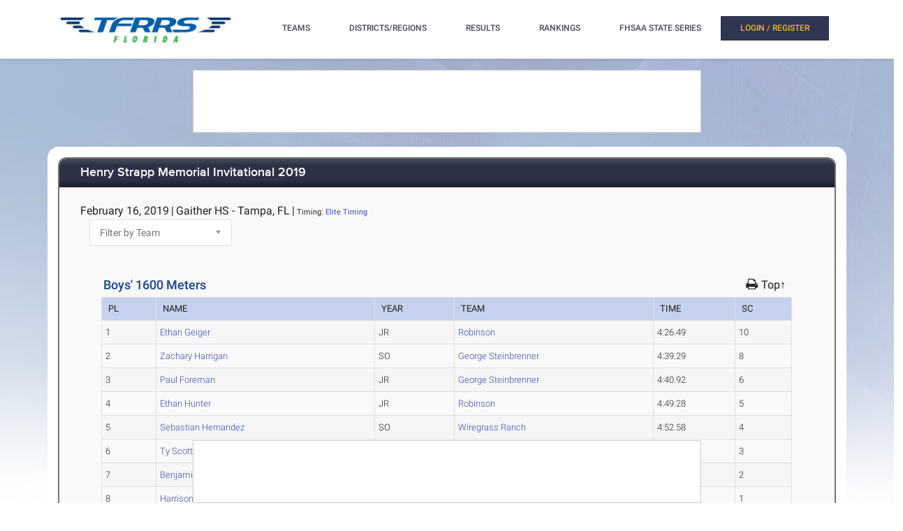

--- FILE ---
content_type: text/html; charset=utf-8
request_url: https://florida.tfrrs.org/results/57997/3626620/Henry_Strapp_Memorial_Invitational_2019/Boys-1600-Meters
body_size: 8938
content:
<!DOCTYPE html>
<html class="no-js js-menubar" lang="en">
<head>
<script src="https://cmp.osano.com/AzyWAQS5NWEEWkU9/e3b114da-6525-4d22-9495-f15f4ca62659/osano.js"></script>
<script src="https://www.flolive.tv/osano-flo.js" ></script> 
<!-- Google Tag Manager -->
<script>(function(w,d,s,l,i){w[l]=w[l]||[];w[l].push({'gtm.start':
new Date().getTime(),event:'gtm.js'});var f=d.getElementsByTagName(s)[0],
j=d.createElement(s),dl=l!='dataLayer'?'&l='+l:'';j.async=true;j.src=
'https://www.googletagmanager.com/gtm.js?id='+i+dl;f.parentNode.insertBefore(j,f);
})(window,document,'script','dataLayer','GTM-KHKXQ368');</script>
<!-- End Google Tag Manager -->

<!-- Google tag (gtag.js) -->
<script async src="https://www.googletagmanager.com/gtag/js?id=G-0Z9Z2N6ZD0"></script>
<script>
  window.dataLayer = window.dataLayer || [];
  function gtag(){dataLayer.push(arguments);}
  gtag('js', new Date());

  gtag('config', 'G-0Z9Z2N6ZD0');
</script>

<!-- Google Analytics -->
<script>
(function(i,s,o,g,r,a,m){i['GoogleAnalyticsObject']=r;i[r]=i[r]||function(){
(i[r].q=i[r].q||[]).push(arguments)},i[r].l=1*new Date();a=s.createElement(o),
m=s.getElementsByTagName(o)[0];a.async=1;a.src=g;m.parentNode.insertBefore(a,m)
})(window,document,'script','//www.google-analytics.com/analytics.js','ga');

ga('create', 'UA-66287-6', 'auto');  
ga('send', 'pageview');

</script>
<!-- End Google Analytics -->
    <meta charset="utf-8">
    <meta http-equiv="X-UA-Compatible" content="IE=edge">
    <meta name="viewport" content="width=device-width, initial-scale=1.0, user-scalable=0, minimal-ui">
    <meta name="author" content="">
    <title>TFRRS | Henry Strapp Memorial Invitational 2019 - Boys&#39; 1600 Meters</title>
  <meta name="csrf-param" content="authenticity_token" />
<meta name="csrf-token" content="ZTZZrJcYZICxfvDxmfyXpHA1I87xmGaCiYRrMhnmwXugdVtyqyyEJL_hTIFi5ILQ6-2GBQL5obNaiAPW47-CMw" />
  
  <link rel="stylesheet" href="/assets/application-a1113638bc156e6e214c8f9c53207d764d24305a643c770eec0a2eebfd1b4f8e.css" data-turbo-track="reload" />
  <script src="/assets/application-370b41ccfc120199bf5d9943c7f7c84a54ce1cb69a1cf6aae5b50a877f800bcc.js" data-turbo-track="reload" defer="defer"></script>
  <script src="/assets/jquery.min-3e889c340ba9f9e88ff5f1badaeaceec65dd060a0232a85eb144c9b62b2786fe.js" data-turbo-track="reload" defer="defer"></script>
  <script src="/assets/typeahead.bundle.min-d18d792426fa7f0a9679ed2c33e71307a8fe09561df9f593465a4d6feba70aec.js" data-turbo-track="reload" defer="defer"></script>
  <script src="/assets/tablesaw.jquery.min-4701cd748c6834f95c3161b48f459469158169ddf7c12219be1c12c34481dd59.js" data-turbo-track="reload" defer="defer"></script>
  <script src="/assets/tablesaw-init.min-1d6a00c96918bd12190e2fb280b0f5517d523937ed1845e65f13c4ab26130352.js" data-turbo-track="reload" defer="defer"></script>
  <script src="/assets/jquery.tablesorter.min-fe520a3599ba9fc81844e8160254f452265de294151587c5dc8389022a0c404a.js" data-turbo-track="reload" defer="defer"></script>
  <script src="/assets/widget-filter.min-1d2e9572bc5b838def30b532beaadf466ec4a4232e1a5a29088cccc092fe3086.js" data-turbo-track="reload" defer="defer"></script>

  <script src="/assets/jquery-asScrollbar.min-c9765e34bfd33c5bc144253cdfccb3f2347afc9c3c92a8c8adf041183bc8913e.js" data-turbo-track="reload" defer="defer"></script>
  <script src="/assets/jquery-asScrollable.min-581394978134953074cf3346996ad52e1d43ce9255c4c6ea05975833b502b8d0.js" data-turbo-track="reload" defer="defer"></script>
  <script src="/assets/breakpoints-c357bc89f972ec2735029b3c3bc86bd4d54625b8347d4347ab57a1fdff2b027b.js" data-turbo-track="reload" defer="defer"></script>


  <script src="/assets/babel-external-helpers-3bb9d34dcbba0de2bc460fb97b17cb78345d4df3873425d88dab40ff8c29b93e.js" data-turbo-track="reload" defer="defer"></script>
  <script src="/assets/tether.min-1ca7b7364b258390c80bd1394bc5f3eda891b8c0b012b8ef26e03a9d369616ca.js" data-turbo-track="reload" defer="defer"></script>
  <script src="/assets/popper.min-a35160b48a83891e024ad0e561f6d718eb47b9da1e8c8591f564894d30e49453.js" data-turbo-track="reload" defer="defer"></script>
  <script src="/assets/bootstrap.min-b7e4b4eb09e42019e53eb11387a89ad1e4a7ca09a3b705c43db6167a5f4f37fa.js" data-turbo-track="reload" defer="defer"></script>

  <script src="/assets/State-22323558f7bdfbe6ee1fe771491a431bbdd0206669a8804bd9d7ed2340563e85.js" data-turbo-track="reload" defer="defer"></script>

  <script src="/assets/Component-d3b4189b709f8f5f34cda43509ddc3c24c69e13aa07fdcd150eb6de5a5e5567c.js" data-turbo-track="reload" defer="defer"></script>

  <script src="/assets/Plugin-c667fcb4a45c3b7fe8291856a03f82025b733501885d532ed91ddaf9899c37d5.js" data-turbo-track="reload" defer="defer"></script>

  <script src="/assets/Base-fdda45b3789c693e7e36db949b8455a47ad123039e8e1c80873d29f6196c6017.js" data-turbo-track="reload" defer="defer"></script>

  <script src="/assets/Menubar-ca18355478b4182b2c6fd46e39e576692fb46ebb338e3697af3294be001dc091.js" data-turbo-track="reload" defer="defer"></script>

  <script src="/assets/Sidebar-2b8a4fb8775cad5c8f48b4e9072c520a128c93de44277a03f356ffccd442f049.js" data-turbo-track="reload" defer="defer"></script>

  <script src="/assets/PageAside-9e225775b27ecd8847c282f548f820399a4d261977a154d240f4d042dbc2264c.js" data-turbo-track="reload" defer="defer"></script>

  <script src="/assets/menu-92ed59eeb67da3f42ee4a3919171b2cce1b94d01d0e781f427979eab697c30b9.js" data-turbo-track="reload" defer="defer"></script>

  <script src="/assets/AssetSite-820c527b2f05e216e7844316f29636d287a82e7622a8312b28ed7da37413ec28.js" data-turbo-track="reload" defer="defer"></script>

  <script src="/assets/bootstrap-datepicker.min-f3fcc2903d76b2cdb29452b3f0256c90772fd3beeb7818be185aaa4db6362a0a.js" data-turbo-track="reload" defer="defer"></script>

  <script src="/assets/bootstrap-select-0f401498b63ba10f10c8ceb163affd9eaba6f3c0f555fad130659434c2cb081b.js" data-turbo-track="reload" defer="defer"></script>

  <script src="/assets/init-2e09e52e809bcfa5e2219133005caefc381babaf24f41ad12cb56fb58adf3711.js" data-turbo-track="reload" defer="defer"></script>

  <link rel="stylesheet" href="/assets/bootstrap.min-ea362e84a9f5cc626295a685aca36b51950bedfa00454f5eb8ae1f2454484a2f.css" data-turbo-track="reload" />
  <link rel="stylesheet" href="/assets/bootstrap-extend.min-e818edbc82dcdb6c8a15c7b7830852f21184d7014b58337689186b7b03528bca.css" data-turbo-track="reload" />
  <link rel="stylesheet" href="/assets/site_w_ad-d8bf61f56dbfd3306573da073ecc5a5b88d3564666787c168c2445c1d391a25f.css" data-turbo-track="reload" />
  <link rel="stylesheet" href="/assets/main-19d90a676b47e99838610a8cdd53f709fe0abffc40cd0e72567547f3f3b99de2.css" data-turbo-track="reload" />
  <link rel="stylesheet" href="/assets/tablesaw-9aadb8b0a807a577c968d42d977f70b89acbca55dfba8784138576dd9f14587f.css" data-turbo-track="reload" />
  <link rel="stylesheet" href="/assets/asScrollable-bf8159f60730f7391f091c5807a2c0f1e0ddbae2c3708dc87a8dd2125ef27829.css" data-turbo-track="reload" />
  <link rel="stylesheet" href="/assets/typeahead.min-ca8d2708c2f18195741f87b0e469a4e99688b7fb67bc179553e089863af5d550.css" data-turbo-track="reload" />
  <link rel="stylesheet" href="/assets/Roboto-23a1c1e33751bd43df85d705836b96b590f2f13a491e7687c932835aa0b069d1.css" data-turbo-track="reload" />
  <link rel="stylesheet" href="/assets/proxima-nova-46208f674a9effe7c048ac37d6c7ef4f356e45f975c293696e48c65ee327fded.css" data-turbo-track="reload" />
  <link rel="stylesheet" href="/assets/font-awesome-ce93c9293a2ef156c2930be8f14768ebfb33d213bf3159eb0c982eb201e1f3b0.css" data-turbo-track="reload" />
  <link rel="stylesheet" href="/assets/material-design.min-7954ef339aa441ba58fdeba9c480b4e44b7a276f423568a58c6ecfa2f1306c57.css" data-turbo-track="reload" />
  <link rel="stylesheet" href="/assets/frame-support-9304d5b0bd8d10156c6ba27255a589b0583833ed622210120063cdc471ed8fae.css" data-turbo-track="reload" />
  <link rel="stylesheet" href="/assets/bootstrap-select.min-b248e59e991ebc495c96bdfce4c677452becca97820ea670a23d508a82a52adf.css" data-turbo-track="reload" />
    <link rel="apple-touch-icon-precomposed" sizes="57x57" href="//assets.tfrrs.org/images/favicons/apple-touch-icon-57x57.png"/>
    <link rel="apple-touch-icon-precomposed" sizes="114x114"
          href="//assets.tfrrs.org/images/favicons/apple-touch-icon-114x114.png"/>
    <link rel="apple-touch-icon-precomposed" sizes="72x72" href="//assets.tfrrs.org/images/favicons/apple-touch-icon-72x72.png"/>
    <link rel="apple-touch-icon-precomposed" sizes="144x144"
          href="//assets.tfrrs.org/images/favicons/apple-touch-icon-144x144.png"/>
    <link rel="apple-touch-icon-precomposed" sizes="60x60" href="//assets.tfrrs.org/images/favicons/apple-touch-icon-60x60.png"/>
    <link rel="apple-touch-icon-precomposed" sizes="120x120"
          href="//assets.tfrrs.org/images/favicons/apple-touch-icon-120x120.png"/>
    <link rel="apple-touch-icon-precomposed" sizes="76x76" href="//assets.tfrrs.org/images/favicons/apple-touch-icon-76x76.png"/>
    <link rel="apple-touch-icon-precomposed" sizes="152x152"
          href="//assets.tfrrs.org/images/favicons/apple-touch-icon-152x152.png"/>
    <link rel="icon" type="image/png" href="//assets.tfrrs.org/images/favicons/favicon-196x196.png" sizes="196x196"/>
    <link rel="icon" type="image/png" href="//assets.tfrrs.org/images/favicons/favicon-96x96.png" sizes="96x96"/>
    <link rel="icon" type="image/png" href="//assets.tfrrs.org/images/favicons/favicon-32x32.png" sizes="32x32"/>
    <link rel="icon" type="image/png" href="//assets.tfrrs.org/images/favicons/favicon-16x16.png" sizes="16x16"/>
    <link rel="icon" type="image/png" href="//assets.tfrrs.org/images/favicons/favicon-128.png" sizes="128x128"/>
    <meta name="application-name" content="&nbsp;"/>
    <meta name="msapplication-TileColor" content="#FFFFFF"/>
    <meta name="msapplication-TileImage" content="//assets.tfrrs.org/images/favicons/mstile-144x144.png"/>
    <meta name="msapplication-square70x70logo" content="//assets.tfrrs.org/images/favicons/mstile-70x70.png"/>
    <meta name="msapplication-square150x150logo" content="//assets.tfrrs.org/images/favicons/mstile-150x150.png"/>
    <meta name="msapplication-wide310x150logo" content="//assets.tfrrs.org/images/favicons/mstile-310x150.png"/>
    <meta name="msapplication-square310x310logo" content="//assets.tfrrs.org/images/favicons/mstile-310x310.png"/>



<style>
::-webkit-scrollbar {
    width:9px;
}

::-webkit-scrollbar-track {
    -webkit-border-radius:5px;
    border-radius:5px;
    background:rgba(0,0,0,0.1);
}

::-webkit-scrollbar-thumb {
    -webkit-border-radius:5px;
    border-radius:5px;
    background:rgba(0,0,0,0.2);
}

::-webkit-scrollbar-thumb:hover {
    background:rgba(0,0,0,0.4);
}

::-webkit-scrollbar-thumb:window-inactive {
    background:rgba(0,0,0,0.05);
}

#scrollable-dropdown-menu .tt-menu {
  max-height: 150px;
  overflow-y: scroll;
}

.no-scrollbar::-webkit-scrollbar {
  display: none;
}

.hoka-navbar-brand-logo {
    height: 40px !important;
}

img.hoka-navbar-brand-logo {
    display: inline-block;
    vertical-align: top;
}

.osano-cm-widget {
  display: none;
}
</style>
<script src="https://99bad415-a15a-4792-bd4c-dd79f2848ebb.redfastlabs.com/assets/redfast.js" async></script>
</head>
<body class=" page-body" style="background-image: url('//assets.tfrrs.org/images/background.png') ;">
<!-- Google Tag Manager (noscript) -->
<noscript><iframe src="https://www.googletagmanager.com/ns.html?id=GTM-KHKXQ368"
height="0" width="0" style="display:none;visibility:hidden"></iframe></noscript>
<!-- End Google Tag Manager (noscript) -->
<nav class="site-navbar navbar navbar-default navbar-mega hidden-lg-up hidden-md-up" role="navigation">
    <div class="container">
        <div class="navbar-header">
              <a  data-turbo-frame="_top" data-turbo="false" class="navbar-brand navbar-brand-center" href="//florida.tfrrs.org">
                <img class="navbar-brand-logo" src="//assets.tfrrs.org/images/TFRRS_FL_cropped.png" title="TFRRS Florida">
              </a>
</div>
</div>
</nav>
<div class="site-menu-mobile ">
  <button type="button" class="navbar-toggler hamburger hamburger-close navbar-toggler-left hided"
          data-toggle="menubar">
    <span class="sr-only">Toggle navigation</span>
    <span class="hamburger-bar"></span>
  </button>
</div>
<div class="site-menubar">
  <div class="site-menubar-body container">
    <div>
      <div>
        <div class="inline-block site-menu-logo">
          <a  data-turbo-frame="_top" data-turbo="false" href="//florida.tfrrs.org">
            <img class="mb-15 w-250" src="//assets.tfrrs.org/images/TFRRS_FL_cropped.png" style="padding-top:20px" title="">
          </a>
          </div>

            <ul class="site-menu inline-block ml-lg-40" data-plugin="menu">
              <li class="site-menu-item hidden-md-up hidden-lg-up hidden-xl-up">
                <a  data-turbo-frame="_top" data-turbo="false" href="//florida.tfrrs.org" dropdown-badge="false" class=" waves-effect waves-classic">
                  <span>HOME</span>
                </a>
              </li>

              <li class="site-menu-item has-sub">
                <a  data-turbo-frame="_top" data-turbo="false" style="color:#4c4654" dropdown-badge="false" class=" waves-effect waves-classic">
                  <span class="">TEAMS</span>
                  <i class="site-menu-arrow fa fa-chevron-down mt-10" aria-hidden="true"></i>
                </a>
                <ul class="site-menu-sub">
                  <li class="site-menu-item">

                    <div class="input-group m-20 w-250 hidden-sm-down">
                      <div id="scrollable-dropdown-menu">
                        <input type="text" class="form-control" name="team_search" id="team_search"
                               placeholder="Search for a team..." onkeypress="teamKeyPress(event)" ></div>
                      <span class="input-group-btn">
                                                          <div onclick="teamsSubmit()"  class="btn btn-primary">
                                                              <i class="fa fa-search" aria-hidden="true"></i>
                                                          </div>
                                                        </span>
                    </div>
                    <div class="input-search clearfix hidden-lg-up hidden-md-up input-search-menu">
                      <button type="submit" class="input-search-btn">
                        <i class="fa fa-search" aria-hidden="true"></i>
                      </button>
                      <div id="scrollable-dropdown-menu">
                        <input type="text" class="form-control"
                               name="mobile_team_search" id="mobile_team_search"
                               placeholder="Search Teams"></div></div>

                  </li>
                </ul>
              </li>

              <li class="site-menu-item has-sub">
                <a  data-turbo-frame="_top" data-turbo="false" style="color:#4c4654" dropdown-badge="false" class=" waves-effect waves-classic">
                  <span class="">DISTRICTS/REGIONS</span>
                  <i class="site-menu-arrow fa fa-chevron-down mt-10" aria-hidden="true"></i>
                </a>
                <ul class="site-menu-sub">
                  <li class="site-menu-item">

                    <div class="input-group m-20 w-250 hidden-sm-down" id="scrollable-dropdown-menu">

                      <input type="text" class="form-control" name="conference_search" id="conference_search"
                             placeholder="Search for a district/region..." onkeypress="conferenceKeyPress(event)" >
                      <span class="input-group-btn">
                                                          <div class="btn btn-primary" onclick="conferenceSubmit();">
                                                              <i class="fa fa-search" aria-hidden="true"></i>
                                                          </div>
                                                        </span>
                    </div>
                    <div class="input-search clearfix hidden-lg-up hidden-md-up input-search-menu">
                      <button type="submit" class="input-search-btn">
                        <i class="fa fa-search" aria-hidden="true"></i>
                      </button>
                      <div id="scrollable-dropdown-menu">
                        <input type="text" class="form-control"
                               name="mobile_conference_search" id="mobile_conference_search"
                               placeholder="Search Districts/Regions"></div></div>

                  </li>
                </ul>
              </li>

              <li class="site-menu-item hidden-sm-down">
                <a  data-turbo-frame="_top" data-turbo="false" href="https://florida.tfrrs.org/results_search.html" dropdown-badge="false" class=" waves-effect waves-classic">
                  <span class="">RESULTS</span>
                </a>
              </li>

              <li class="site-menu-item has-sub hidden-sm-down">
                <a  data-turbo-frame="_top" data-turbo="false" style="color:#4c4654" dropdown-badge="false" class=" waves-effect waves-classic">
                  <span class="">RANKINGS</span>
                  <i class="site-menu-arrow fa fa-chevron-down" aria-hidden="true"></i>
                </a>
                <ul class="site-menu-sub">

                  <li class="site-menu-item">
                    <a  data-turbo-frame="_top" data-turbo="false" class="animsition-link waves-effect waves-classic" href="https://florida.tfrrs.org/lists/5134/2025_FHSAA_All_Florida_Official_Rankings">
                      <span class="site-menu-title">FHSAA All-Florida</span>
                    </a>
                  </li>


                  <li class="site-menu-item">
                    <a  data-turbo-frame="_top" data-turbo="false" class="animsition-link waves-effect waves-classic" href="https://florida.tfrrs.org/lists.html?class=4a">
                      <span class="site-menu-title">FHSAA 4A</span>
                    </a>
                  </li>

                  <li class="site-menu-item">
                    <a  data-turbo-frame="_top" data-turbo="false" class="animsition-link waves-effect waves-classic" href="https://florida.tfrrs.org/lists.html?class=3a">
                      <span class="site-menu-title">FHSAA 3A</span>
                    </a>
                  </li>

                  <li class="site-menu-item">
                    <a  data-turbo-frame="_top" data-turbo="false" class="animsition-link waves-effect waves-classic" href="https://florida.tfrrs.org/lists.html?class=2a">
                      <span class="site-menu-title">FHSAA 2A</span>
                    </a>
                  </li>

                  <li class="site-menu-item">
                    <a  data-turbo-frame="_top" data-turbo="false" class="animsition-link waves-effect waves-classic" href="https://florida.tfrrs.org/lists.html?class=1a">
                      <span class="site-menu-title">FHSAA 1A</span>
                    </a>
                  </li>

                  <li class="site-menu-item">
                    <a  data-turbo-frame="_top" data-turbo="false" class="animsition-link waves-effect waves-classic" href="https://florida.tfrrs.org/lists.html?class=independents">
                      <span class="site-menu-title">FHSAA Independent</span>
                    </a>
                  </li>

                  <li class="site-menu-item">
                    <a  data-turbo-frame="_top" data-turbo="false" class="animsition-link waves-effect waves-classic" href="https://florida.tfrrs.org/lists/4832/FHSAA_Wheelchair_Track__Field_Official_Rankings">
                      <span class="site-menu-title">FHSAA Wheelchair</span>
                    </a>
                  </li>
                  <li class="site-menu-item">
                    <a  data-turbo-frame="_top" data-turbo="false" class="animsition-link waves-effect waves-classic" href="https://florida.tfrrs.org/lists/4833/FHSAA_Ambulatory_Track__Field_Official_Rankings">
                      <span class="site-menu-title">FHSAA Ambulatory</span>
                    </a>
                  </li>
                  <li class="site-menu-item">
                    <a  data-turbo-frame="_top" data-turbo="false" class="animsition-link waves-effect waves-classic" href="https://florida.tfrrs.org/lists.html?class=conferences">
                      <span class="site-menu-title">Conferences/County</span> </a>
                  </li>
                  <li class="site-menu-item">
                    <a  data-turbo-frame="_top" data-turbo="false" class="animsition-link waves-effect waves-classic" href="https://florida.tfrrs.org/archives.html?year=2025">
                      <span class="site-menu-title">2025 Archives</span></a>
                  </li>
                  <li class="site-menu-item">
                    <a  data-turbo-frame="_top" data-turbo="false" class="animsition-link waves-effect waves-classic" href="https://florida.tfrrs.org/archives.html?year=2024">
                      <span class="site-menu-title">2024 Archives</span></a>
                  </li>
                  <li class="site-menu-item">
                    <a  data-turbo-frame="_top" data-turbo="false" class="animsition-link waves-effect waves-classic" href="https://florida.tfrrs.org/archives.html?year=2023">
                      <span class="site-menu-title">2023 Archives</span></a>
                  </li>
                  <li class="site-menu-item">
                    <a  data-turbo-frame="_top" data-turbo="false" class="animsition-link waves-effect waves-classic" href="https://florida.tfrrs.org/archives.html?year=2022">
                      <span class="site-menu-title">2022 Archives</span></a>
                  </li>
                  <li class="site-menu-item">
                    <a  data-turbo-frame="_top" data-turbo="false" class="animsition-link waves-effect waves-classic" href="https://florida.tfrrs.org/archives.html?year=2021">
                      <span class="site-menu-title">2021 Archives</span></a>
                  </li>
                  <li class="site-menu-item">
                    <a  data-turbo-frame="_top" data-turbo="false" class="animsition-link waves-effect waves-classic" href="https://florida.tfrrs.org/archives.html?year=2020">
                      <span class="site-menu-title">2020 Archives</span></a>
                  </li>
                  <li class="site-menu-item">
                    <a  data-turbo-frame="_top" data-turbo="false" class="animsition-link waves-effect waves-classic" href="https://florida.tfrrs.org/archives.html?year=2019">
                      <span class="site-menu-title">2019 Archives</span></a>
                  </li>


                </ul>
              </li>

              <li class="site-menu-item has-sub hidden-sm-down">
                <a  data-turbo-frame="_top" data-turbo="false" style="color:#4c4654" dropdown-badge="false" class=" waves-effect waves-classic">
                  <span class="">FHSAA STATE SERIES</span>
                  <i class="site-menu-arrow fa fa-chevron-down" aria-hidden="true"></i>
                </a>
                <ul class="site-menu-sub">
                                  <li class="site-menu-item">
                    <a  data-turbo-frame="_top" data-turbo="false" class="animsition-link waves-effect waves-classic" href="https://florida.tfrrs.org/state_series.html?year=2025">
                      <span class="site-menu-title">2025 State Series</span>
                    </a>
                  </li>

                  <li class="site-menu-item">
                    <a  data-turbo-frame="_top" data-turbo="false" class="animsition-link waves-effect waves-classic" href="https://florida.tfrrs.org/state_series.html?year=2024">
                      <span class="site-menu-title">2024 State Series</span>
                    </a>
                  </li>
                  <li class="site-menu-item">
                    <a  data-turbo-frame="_top" data-turbo="false" class="animsition-link waves-effect waves-classic" href="https://florida.tfrrs.org/state_series.html?year=2023">
                      <span class="site-menu-title">2023 State Series</span>
                    </a>
                  </li>
                  <li class="site-menu-item">
                    <a  data-turbo-frame="_top" data-turbo="false" class="animsition-link waves-effect waves-classic" href="https://florida.tfrrs.org/state_series.html?year=2022">
                      <span class="site-menu-title">2022 State Series</span>
                    </a>
                  </li>
                  <li class="site-menu-item">
                    <a  data-turbo-frame="_top" data-turbo="false" class="animsition-link waves-effect waves-classic" href="https://florida.tfrrs.org/state_series.html?year=2021">
                      <span class="site-menu-title">2021 State Series</span>
                    </a>
                  </li>

                  <li class="site-menu-item">
                    <a  data-turbo-frame="_top" data-turbo="false" class="animsition-link waves-effect waves-classic" href="https://florida.tfrrs.org/state_series.html?year=2019">
                      <span class="site-menu-title">2019 State Series</span>
                    </a>
                  </li>

                </ul>
              </li>
              </li>
              <!-- MOBILE NAV -->
              <li class="site-menu-item hidden-md-up hidden-lg-up hidden-xl-up">
                <a  data-turbo-frame="_top" data-turbo="false" href="https://florida.tfrrs.org/results_search.html" dropdown-badge="false" class=" waves-effect waves-classic">
                  <span>MEET RESULTS</span>
                </a>
              </li>

              <li class="site-menu-item hidden-md-up hidden-lg-up hidden-xl-up">
                <a  data-turbo-frame="_top" data-turbo="false" href="https://florida.tfrrs.org/lists/5134/2025_FHSAA_All_Florida_Official_Rankings" dropdown-badge="false" class=" waves-effect waves-classic">
                  <span>FHSAA All-Florida Rankings</span>
                </a>
              </li>


              <li class="site-menu-item hidden-md-up hidden-lg-up hidden-xl-up">
                <a  data-turbo-frame="_top" data-turbo="false" href="//florida.tfrrs.org/lists.html?class=4A" dropdown-badge="false" class=" waves-effect waves-classic">
                  <span>FHSAA 4A Rankings</span>
                </a>
              </li>


              <li class="site-menu-item hidden-md-up hidden-lg-up hidden-xl-up">
                <a  data-turbo-frame="_top" data-turbo="false" href="https://florida.tfrrs.org/lists.html?class=3a" dropdown-badge="false" class=" waves-effect waves-classic">
                  <span>FHSAA 3A Rankings</span>
                </a>
              </li>

              <li class="site-menu-item hidden-md-up hidden-lg-up hidden-xl-up">
                <a  data-turbo-frame="_top" data-turbo="false" href="https://florida.tfrrs.org/lists.html?class=2a" dropdown-badge="false" class=" waves-effect waves-classic">
                  <span>FHSAA 2A Rankings</span>
                </a>
              </li>


              <li class="site-menu-item hidden-md-up hidden-lg-up hidden-xl-up">
                <a  data-turbo-frame="_top" data-turbo="false" href="https://florida.tfrrs.org/lists.html?class=1a" dropdown-badge="false" class=" waves-effect waves-classic">
                  <span>FHSAA 1A Rankings</span>
                </a>
              </li>


              <li class="site-menu-item hidden-md-up hidden-lg-up hidden-xl-up">
                <a  data-turbo-frame="_top" data-turbo="false" href="https://florida.tfrrs.org/lists.html?class=independents" dropdown-badge="false" class=" waves-effect waves-classic">
                  <span>FHSAA Independent</span>  </a>
              </li>
              <li class="site-menu-item hidden-md-up hidden-lg-up hidden-xl-up">
                <a  data-turbo-frame="_top" data-turbo="false" href="https://florida.tfrrs.org/lists/4832/FHSAA_Wheelchair_Track__Field_Official_Rankings" dropdown-badge="false" class=" waves-effect waves-classic">
                  <span>FHSAA Wheelchair</span>
                </a>
              </li>
              <li class="site-menu-item hidden-md-up hidden-lg-up hidden-xl-up">
                <a  data-turbo-frame="_top" data-turbo="false" href="https://florida.tfrrs.org/lists/4833/FHSAA_Ambulatory_Track__Field_Official_Rankings" dropdown-badge="false" class=" waves-effect waves-classic">
                  <span>FHSAA Ambulatory</span>
                </a>
              </li>
              <li class="site-menu-item hidden-md-up hidden-lg-up hidden-xl-up">
                <a  data-turbo-frame="_top" data-turbo="false" href="https://florida.tfrrs.org/lists.html?class=conferences" dropdown-badge="false" class=" waves-effect waves-classic">
                  <span>Conferences/County</span>  </a>
              </li>

              <li class="site-menu-item hidden-md-up hidden-lg-up hidden-xl-up">
                  <a  data-turbo-frame="_top" data-turbo="false" href="https://florida.tfrrs.org/state_series.html?year=2025" dropdown-badge="false" class=" waves-effect waves-classic">
                    <span>2025 FHSAA STATE SERIES</span>
                  </a>
                </li>
                <li class="site-menu-item hidden-md-up hidden-lg-up hidden-xl-up">
                  <a  data-turbo-frame="_top" data-turbo="false" href="https://florida.tfrrs.org/state_series.html?year=2024" dropdown-badge="false" class=" waves-effect waves-classic">
                    <span>2024 FHSAA STATE SERIES</span>
                  </a>
                </li>
                <li class="site-menu-item hidden-md-up hidden-lg-up hidden-xl-up">
                  <a  data-turbo-frame="_top" data-turbo="false" href="https://florida.tfrrs.org/state_series.html?year=2023" dropdown-badge="false" class=" waves-effect waves-classic">
                    <span>2023 FHSAA STATE SERIES</span>
                  </a>
                </li>
              <li class="site-menu-item hidden-md-up hidden-lg-up hidden-xl-up">
                <a  data-turbo-frame="_top" data-turbo="false" href="https://florida.tfrrs.org/state_series.html?year=2022" dropdown-badge="false" class=" waves-effect waves-classic">
                  <span>2022 FHSAA STATE SERIES</span>
                </a>
              </li>
              <li class="site-menu-item hidden-md-up hidden-lg-up hidden-xl-up">
                <a  data-turbo-frame="_top" data-turbo="false" href="https://florida.tfrrs.org/state_series.html?year=2021" dropdown-badge="false" class=" waves-effect waves-classic">
                  <span>2021 FHSAA STATE SERIES</span>
                </a>
              </li>

              <li class="site-menu-item hidden-md-up hidden-lg-up hidden-xl-up">
                <a  data-turbo-frame="_top" data-turbo="false" href="https://florida.tfrrs.org/state_series.html?year=2019" dropdown-badge="false" class=" waves-effect waves-classic">
                  <span>2019 FHSAA STATE SERIES</span>
                </a>
              </li>
              <turbo-frame class="inline-block float-right" id="login_nav" src="/loginNavigation.html"></turbo-frame>
            </ul>
          </div>
          </div>
          </div>
          </div>
<div class="row">
  <div class="col-12 d-flex justify-content-center">
    <div id='mobile-re-top' class="d-md-none re-placement" style="width: 320px; height: 50px; display: flex; justify-content: center; align-items: center; border: 1px solid #cccccc; background-color: white;">
    </div>
    <div id='desktop-re-top' class="d-none d-md-flex re-placement" style="min-width: 728px; height: 90px; display: flex; justify-content: center; align-items: center; border: 1px solid #cccccc; margin-top: 100px; background-color: white;">
    </div>
  </div>
</div>

<script>

    function navigateTo(sel, target, newWindow) {
        var team_hnd = sel.options[sel.selectedIndex].value;
        url = "https://florida.tfrrs.org/results/57997/3626620/Henry_Strapp_Memorial_Invitational_2019/Boys-1600-Meters"
        if (newWindow) {
            window.open(url +"?team_hnd=" + team_hnd, target, '--- attributes here, see below ---');
        } else {
            window[target].location.href = url+"?team_hnd=" + team_hnd;
        }
    }

</script>
<div class="page container">
  <div class="page-content panel-container">
    <div class="panel panel-bordered">
      <div class="panel-heading">
        <h3 class="panel-title">
          <a data-turbo-frame="_top" data-turbo="false" href="https://florida.tfrrs.org/results/57997/Henry_Strapp_Memorial_Invitational_2019">Henry Strapp Memorial Invitational 2019</a>
        </h3>
      </div>
      <div class="panel-second-title">
        <div class="row mb-20 mt-10">
          <div class="col-lg-8">
            <div>
              <div class="panel-heading-normal-text inline-block"> February 16, 2019</div>
              <span class="panel-heading-normal-text hidden-xs-down hidden-sm-down">|</span>
              <div class="clearfix hidden-md-up"></div>
              <div class="panel-heading-normal-text inline-block "> Gaither HS - Tampa, FL</div>
                  <span class="panel-heading-normal-text">|</span>
                  <div class="panel-heading-normal-text inline-block" style="font-size:11px">Timing:
                    <a href="http://www.elitetiming.net" target="_new">Elite Timing</a>
            </div>


                  </div>

                  <div class="col-lg-4">
                    <select class="form-control" name="team_filter" onchange="navigateTo(this, 'window', false);">>
  <option>Filter by Team</option>
  <option value="96323" >Bell Creek (M)</option>
  <option value="96006" >Carrollwood (M)</option>
  <option value="2460" >Chamberlain (M)</option>
  <option value="30107" >Freedom (Tampa) (M)</option>
  <option value="2555" >Gaither (M)</option>
  <option value="68305" >George Steinbrenner (M)</option>
  <option value="52229" >King (M)</option>
  <option value="2807" >Robinson (M)</option>
  <option value="22351" >Sickles (M)</option>
  <option value="21726" >Tampa Catholic (M)</option>
  <option value="52400" >Wiregrass Ranch (M)</option>
</select>

                  </div>

                  </div>
                  </div> <!-- panel-second-title -->

                  <div class="panel-body">
                      <!-- TODO or team filter and not multi -->
                      







<style>
  .round_4_3626620_90 {
      display: none !important;
  }
  .round_4_3626620_48 {
      display: none !important;
  }
  .round_4_3626620_87 {
      display: none !important;
  }
  .round_4_3626620_99 {
      display: none !important;
  }
  .round_4_3626620_52 {
      display: none !important;
  }
</style>

<div class="row">
  <div class="col-lg-12">
    <div class="custom-table-title ">
      <h3 class="font-weight-500 pl-5">
    Boys&#39; 1600 Meters
      </h3>


      <span class="top-anchor"><a href="#top"><h5>Top&uarr;</h5></a></span>
      <span class="printer-action hidden-sm-down">
      <a href="javascript:void window.open('https://florida.tfrrs.org/results/57997/3626620/Henry_Strapp_Memorial_Invitational_2019/Boys-1600-Meters?printable=1')">
      <span class="fa fa-print blue font-size-18"></span></a>
      </span>
    </div>

    <table class="tablesaw table-striped table-bordered table-hover"
           data-tablesaw-mode="columntoggle">
      <thead>
      <tr>
          <th data-tablesaw-priority="persist">PL </th>
          <th data-tablesaw-priority="persist">NAME</th>
          <th data-tablesaw-priority="2" scope="col">YEAR</th>
          <th data-tablesaw-priority="persist" scope="col">TEAM</th>

            <th data-tablesaw-priority="persist" scope="col" class="round_4_3626620_90">TIME</th>
            <th data-tablesaw-priority="persist" scope="col" class="round_4_3626620_48">TIME</th>
            <th data-tablesaw-priority="persist" scope="col" class="round_4_3626620_87">TIME</th>
            <th data-tablesaw-priority="persist" scope="col" class="round_4_3626620_99">TIME</th>
            <th data-tablesaw-priority="persist" scope="col" class="round_4_3626620_93">TIME</th>
            <th data-tablesaw-priority="persist" scope="col" class="round_4_3626620_52">TIME</th>

        <th  data-tablesaw-priority="persist" scope="col">SC</th>

      </tr></thead>
      <tbody>
      <tr>
        <td>1</td>
        <td>
        
  <a data-turbo-frame="_top" data-turbo="false" href="https://florida.tfrrs.org/athletes/6709150/Robinson/Ethan_Geiger.html">Ethan Geiger</a>

        </td>
          <td>JR</td>
        <td>
          <a data-turbo-frame="_top" data-turbo="false" href="https://florida.tfrrs.org/teams/tf/Robinson_m.html">Robinson</a>


        </td>


        <td class="round_4_3626620_90">

            5:27.79
        </td>
        <td class="round_4_3626620_48">

            4:53.14
        </td>
        <td class="round_4_3626620_87">

            3:41.19
        </td>
        <td class="round_4_3626620_99">

            5:11.80
        </td>
        <td class="round_4_3626620_93">

        4:26.49
        </td>
        <td class="round_4_3626620_52">

            3:33.20
        </td>
        <td>
              10
        </td>
      </tr>
      <tr>
        <td>2</td>
        <td>
        
  <a data-turbo-frame="_top" data-turbo="false" href="https://florida.tfrrs.org/athletes/6767411/George_Steinbrenner/Zachary_Harrigan.html">Zachary Harrigan</a>

        </td>
          <td>SO</td>
        <td>
          <a data-turbo-frame="_top" data-turbo="false" href="https://florida.tfrrs.org/teams/tf/George_Steinbrenner_m.html">George Steinbrenner</a>


        </td>


        <td class="round_4_3626620_90">

            5:29.57
        </td>
        <td class="round_4_3626620_48">

            4:47.67
        </td>
        <td class="round_4_3626620_87">

            5:35.15
        </td>
        <td class="round_4_3626620_99">

            5:54.70
        </td>
        <td class="round_4_3626620_93">

        4:39.29
        </td>
        <td class="round_4_3626620_52">

            3:51.81
        </td>
        <td>
              8
        </td>
      </tr>
      <tr>
        <td>3</td>
        <td>
        
  <a data-turbo-frame="_top" data-turbo="false" href="https://florida.tfrrs.org/athletes/6767404/George_Steinbrenner/Paul_Foreman.html">Paul Foreman</a>

        </td>
          <td>JR</td>
        <td>
          <a data-turbo-frame="_top" data-turbo="false" href="https://florida.tfrrs.org/teams/tf/George_Steinbrenner_m.html">George Steinbrenner</a>


        </td>


        <td class="round_4_3626620_90">

            5:51.15
        </td>
        <td class="round_4_3626620_48">

            3:50.36
        </td>
        <td class="round_4_3626620_87">

            4:43.73
        </td>
        <td class="round_4_3626620_99">

            4:52.16
        </td>
        <td class="round_4_3626620_93">

        4:40.92
        </td>
        <td class="round_4_3626620_52">

            5:59.58
        </td>
        <td>
              6
        </td>
      </tr>
      <tr>
        <td>4</td>
        <td>
        
  <a data-turbo-frame="_top" data-turbo="false" href="https://florida.tfrrs.org/athletes/6709156/Robinson/Ethan_Hunter.html">Ethan Hunter</a>

        </td>
          <td>JR</td>
        <td>
          <a data-turbo-frame="_top" data-turbo="false" href="https://florida.tfrrs.org/teams/tf/Robinson_m.html">Robinson</a>


        </td>


        <td class="round_4_3626620_90">

            3:39.86
        </td>
        <td class="round_4_3626620_48">

            5:24.00
        </td>
        <td class="round_4_3626620_87">

            5:15.32
        </td>
        <td class="round_4_3626620_99">

            5:58.71
        </td>
        <td class="round_4_3626620_93">

        4:49.28
        </td>
        <td class="round_4_3626620_52">

            4:26.14
        </td>
        <td>
              5
        </td>
      </tr>
      <tr>
        <td>5</td>
        <td>
        
  <a data-turbo-frame="_top" data-turbo="false" href="https://florida.tfrrs.org/athletes/6795868/Wiregrass_Ranch/Sebastian_Hernandez.html">Sebastian Hernandez</a>

        </td>
          <td>SO</td>
        <td>
          <a data-turbo-frame="_top" data-turbo="false" href="https://florida.tfrrs.org/teams/tf/Wiregrass_Ranch_m.html">Wiregrass Ranch</a>


        </td>


        <td class="round_4_3626620_90">

            4:20.40
        </td>
        <td class="round_4_3626620_48">

            3:27.74
        </td>
        <td class="round_4_3626620_87">

            4:55.51
        </td>
        <td class="round_4_3626620_99">

            4:55.51
        </td>
        <td class="round_4_3626620_93">

        4:52.58
        </td>
        <td class="round_4_3626620_52">

            4:37.95
        </td>
        <td>
              4
        </td>
      </tr>
      <tr>
        <td>6</td>
        <td>
        
  <a data-turbo-frame="_top" data-turbo="false" href="https://florida.tfrrs.org/athletes/7030954/Bell_Creek/Ty_Scott.html">Ty Scott</a>

        </td>
          <td>FR</td>
        <td>
          <a data-turbo-frame="_top" data-turbo="false" href="https://florida.tfrrs.org/teams/tf/Bell_Creek_m.html">Bell Creek</a>


        </td>


        <td class="round_4_3626620_90">

            4:29.96
        </td>
        <td class="round_4_3626620_48">

            3:27.67
        </td>
        <td class="round_4_3626620_87">

            5:29.30
        </td>
        <td class="round_4_3626620_99">

            5:26.33
        </td>
        <td class="round_4_3626620_93">

        4:56.66
        </td>
        <td class="round_4_3626620_52">

            5:58.96
        </td>
        <td>
              3
        </td>
      </tr>
      <tr>
        <td>7</td>
        <td>
        
  <a data-turbo-frame="_top" data-turbo="false" href="https://florida.tfrrs.org/athletes/6767447/George_Steinbrenner/Benjamin_Whitmer.html">Benjamin Whitmer</a>

        </td>
          <td>JR</td>
        <td>
          <a data-turbo-frame="_top" data-turbo="false" href="https://florida.tfrrs.org/teams/tf/George_Steinbrenner_m.html">George Steinbrenner</a>


        </td>


        <td class="round_4_3626620_90">

            5:54.46
        </td>
        <td class="round_4_3626620_48">

            5:12.76
        </td>
        <td class="round_4_3626620_87">

            6:18.29
        </td>
        <td class="round_4_3626620_99">

            4:48.93
        </td>
        <td class="round_4_3626620_93">

        4:57.86
        </td>
        <td class="round_4_3626620_52">

            5:45.52
        </td>
        <td>
              2
        </td>
      </tr>
      <tr>
        <td>8</td>
        <td>
        
  <a data-turbo-frame="_top" data-turbo="false" href="https://florida.tfrrs.org/athletes/6768917/Chamberlain/Harrison_Fogg.html">Harrison Fogg</a>

        </td>
          <td>SO</td>
        <td>
          <a data-turbo-frame="_top" data-turbo="false" href="https://florida.tfrrs.org/teams/tf/Chamberlain_m.html">Chamberlain</a>


        </td>


        <td class="round_4_3626620_90">

            5:22.06
        </td>
        <td class="round_4_3626620_48">

            3:28.74
        </td>
        <td class="round_4_3626620_87">

            5:48.90
        </td>
        <td class="round_4_3626620_99">

            3:28.74
        </td>
        <td class="round_4_3626620_93">

        4:58.20
        </td>
        <td class="round_4_3626620_52">

            6:15.74
        </td>
        <td>
              1
        </td>
      </tr>
      <tr>
        <td>9</td>
        <td>
        
  <a data-turbo-frame="_top" data-turbo="false" href="https://florida.tfrrs.org/athletes/6767449/George_Steinbrenner/Garrett_Young.html">Garrett Young</a>

        </td>
          <td>SR</td>
        <td>
          <a data-turbo-frame="_top" data-turbo="false" href="https://florida.tfrrs.org/teams/tf/George_Steinbrenner_m.html">George Steinbrenner</a>


        </td>


        <td class="round_4_3626620_90">

            5:26.07
        </td>
        <td class="round_4_3626620_48">

            4:55.88
        </td>
        <td class="round_4_3626620_87">

            4:25.68
        </td>
        <td class="round_4_3626620_99">

            5:13.99
        </td>
        <td class="round_4_3626620_93">

        5:01.91
        </td>
        <td class="round_4_3626620_52">

            6:26.45
        </td>
        <td>
              -
        </td>
      </tr>
      <tr>
        <td>10</td>
        <td>
        
  <a data-turbo-frame="_top" data-turbo="false" href="https://florida.tfrrs.org/athletes/6795858/Wiregrass_Ranch/Anthony_Dimarco.html">Anthony Dimarco</a>

        </td>
          <td>JR</td>
        <td>
          <a data-turbo-frame="_top" data-turbo="false" href="https://florida.tfrrs.org/teams/tf/Wiregrass_Ranch_m.html">Wiregrass Ranch</a>


        </td>


        <td class="round_4_3626620_90">

            4:03.12
        </td>
        <td class="round_4_3626620_48">

            3:35.42
        </td>
        <td class="round_4_3626620_87">

            4:03.12
        </td>
        <td class="round_4_3626620_99">

            5:35.44
        </td>
        <td class="round_4_3626620_93">

        5:07.74
        </td>
        <td class="round_4_3626620_52">

            4:33.89
        </td>
        <td>
              -
        </td>
      </tr>
      <tr>
        <td>11</td>
        <td>
        
  <a data-turbo-frame="_top" data-turbo="false" href="https://florida.tfrrs.org/athletes/7087945/Freedom_Tampa/Andre_Benitez.html">Andre Benitez</a>

        </td>
          <td>JR</td>
        <td>
          <a data-turbo-frame="_top" data-turbo="false" href="https://florida.tfrrs.org/teams/tf/Freedom_Tampa_m.html">Freedom (Tampa)</a>


        </td>


        <td class="round_4_3626620_90">

            6:18.24
        </td>
        <td class="round_4_3626620_48">

            3:57.57
        </td>
        <td class="round_4_3626620_87">

            5:53.23
        </td>
        <td class="round_4_3626620_99">

            6:02.61
        </td>
        <td class="round_4_3626620_93">

        5:12.59
        </td>
        <td class="round_4_3626620_52">

            5:43.85
        </td>
        <td>
              -
        </td>
      </tr>
      <tr>
        <td>12</td>
        <td>
        
  <a data-turbo-frame="_top" data-turbo="false" href="https://florida.tfrrs.org/athletes/7095724/Gaither/Lorenzo_Martinez.html">Lorenzo Martinez</a>

        </td>
          <td>SO</td>
        <td>
          <a data-turbo-frame="_top" data-turbo="false" href="https://florida.tfrrs.org/teams/tf/Gaither_m.html">Gaither</a>


        </td>


        <td class="round_4_3626620_90">

            4:45.46
        </td>
        <td class="round_4_3626620_48">

            3:39.59
        </td>
        <td class="round_4_3626620_87">

            5:54.47
        </td>
        <td class="round_4_3626620_99">

            5:07.42
        </td>
        <td class="round_4_3626620_93">

        5:13.69
        </td>
        <td class="round_4_3626620_52">

            5:07.42
        </td>
        <td>
              -
        </td>
      </tr>
      <tr>
        <td>13</td>
        <td>
        
  <a data-turbo-frame="_top" data-turbo="false" href="https://florida.tfrrs.org/athletes/6783298/Sickles/Jahbari_Newton.html">Jahbari Newton</a>

        </td>
          <td>JR</td>
        <td>
          <a data-turbo-frame="_top" data-turbo="false" href="https://florida.tfrrs.org/teams/tf/Sickles_m.html">Sickles</a>


        </td>


        <td class="round_4_3626620_90">

            4:09.17
        </td>
        <td class="round_4_3626620_48">

            5:15.40
        </td>
        <td class="round_4_3626620_87">

            5:09.10
        </td>
        <td class="round_4_3626620_99">

            5:24.87
        </td>
        <td class="round_4_3626620_93">

        5:15.40
        </td>
        <td class="round_4_3626620_52">

            6:34.25
        </td>
        <td>
              -
        </td>
      </tr>
      <tr>
        <td>14</td>
        <td>
        
  <a data-turbo-frame="_top" data-turbo="false" href="https://florida.tfrrs.org/athletes/7095725/Gaither/AJ_Damato.html">AJ Damato</a>

        </td>
          <td>JR</td>
        <td>
          <a data-turbo-frame="_top" data-turbo="false" href="https://florida.tfrrs.org/teams/tf/Gaither_m.html">Gaither</a>


        </td>


        <td class="round_4_3626620_90">

            5:24.25
        </td>
        <td class="round_4_3626620_48">

            4:23.85
        </td>
        <td class="round_4_3626620_87">

            6:31.01
        </td>
        <td class="round_4_3626620_99">

            6:21.47
        </td>
        <td class="round_4_3626620_93">

        5:17.89
        </td>
        <td class="round_4_3626620_52">

            5:02.00
        </td>
        <td>
              -
        </td>
      </tr>
      <tr>
        <td>15</td>
        <td>
        
  <a data-turbo-frame="_top" data-turbo="false" href="https://florida.tfrrs.org/athletes/6795887/Wiregrass_Ranch/Reiner_Stover.html">Reiner Stover</a>

        </td>
          <td>SR</td>
        <td>
          <a data-turbo-frame="_top" data-turbo="false" href="https://florida.tfrrs.org/teams/tf/Wiregrass_Ranch_m.html">Wiregrass Ranch</a>


        </td>


        <td class="round_4_3626620_90">

            5:02.77
        </td>
        <td class="round_4_3626620_48">

            5:44.20
        </td>
        <td class="round_4_3626620_87">

            3:46.28
        </td>
        <td class="round_4_3626620_99">

            5:05.96
        </td>
        <td class="round_4_3626620_93">

        5:18.70
        </td>
        <td class="round_4_3626620_52">

            3:43.09
        </td>
        <td>
              -
        </td>
      </tr>
      <tr>
        <td>16</td>
        <td>
        
  <a data-turbo-frame="_top" data-turbo="false" href="https://florida.tfrrs.org/athletes/7087948/Freedom_Tampa/Andrew_Cory.html">Andrew Cory</a>

        </td>
          <td>SO</td>
        <td>
          <a data-turbo-frame="_top" data-turbo="false" href="https://florida.tfrrs.org/teams/tf/Freedom_Tampa_m.html">Freedom (Tampa)</a>


        </td>


        <td class="round_4_3626620_90">

            6:38.08
        </td>
        <td class="round_4_3626620_48">

            4:10.41
        </td>
        <td class="round_4_3626620_87">

            6:12.40
        </td>
        <td class="round_4_3626620_99">

            4:42.51
        </td>
        <td class="round_4_3626620_93">

        5:21.03
        </td>
        <td class="round_4_3626620_52">

            4:48.93
        </td>
        <td>
              -
        </td>
      </tr>
      <tr>
        <td>17</td>
        <td>
        
  <a data-turbo-frame="_top" data-turbo="false" href="https://florida.tfrrs.org/athletes/7069311/King/Cristian_Rodriguez.html">Cristian Rodriguez</a>

        </td>
          <td>JR</td>
        <td>
          <a data-turbo-frame="_top" data-turbo="false" href="https://florida.tfrrs.org/teams/tf/King_m.html">King</a>


        </td>


        <td class="round_4_3626620_90">

            5:01.01
        </td>
        <td class="round_4_3626620_48">

            5:33.73
        </td>
        <td class="round_4_3626620_87">

            5:07.55
        </td>
        <td class="round_4_3626620_99">

            5:53.36
        </td>
        <td class="round_4_3626620_93">

        5:27.18
        </td>
        <td class="round_4_3626620_52">

            4:38.11
        </td>
        <td>
              -
        </td>
      </tr>
      <tr>
        <td>18</td>
        <td>
        
  <a data-turbo-frame="_top" data-turbo="false" href="https://florida.tfrrs.org/athletes/6783277/Sickles/Colin_Boni.html">Colin Boni</a>

        </td>
          <td>JR</td>
        <td>
          <a data-turbo-frame="_top" data-turbo="false" href="https://florida.tfrrs.org/teams/tf/Sickles_m.html">Sickles</a>


        </td>


        <td class="round_4_3626620_90">

            6:50.79
        </td>
        <td class="round_4_3626620_48">

            5:28.63
        </td>
        <td class="round_4_3626620_87">

            4:16.34
        </td>
        <td class="round_4_3626620_99">

            5:08.92
        </td>
        <td class="round_4_3626620_93">

        5:28.63
        </td>
        <td class="round_4_3626620_52">

            5:28.63
        </td>
        <td>
              -
        </td>
      </tr>
      <tr>
        <td>19</td>
        <td>
        
  <a data-turbo-frame="_top" data-turbo="false" href="https://florida.tfrrs.org/athletes/6783297/Sickles/Jaden_Morgan.html">Jaden Morgan</a>

        </td>
          <td>SO</td>
        <td>
          <a data-turbo-frame="_top" data-turbo="false" href="https://florida.tfrrs.org/teams/tf/Sickles_m.html">Sickles</a>


        </td>


        <td class="round_4_3626620_90">

            7:02.84
        </td>
        <td class="round_4_3626620_48">

            4:30.88
        </td>
        <td class="round_4_3626620_87">

            4:07.76
        </td>
        <td class="round_4_3626620_99">

            5:46.86
        </td>
        <td class="round_4_3626620_93">

        5:30.34
        </td>
        <td class="round_4_3626620_52">

            5:20.43
        </td>
        <td>
              -
        </td>
      </tr>
      <tr>
        <td>20</td>
        <td>
        
  <a data-turbo-frame="_top" data-turbo="false" href="https://florida.tfrrs.org/athletes/6782820/Gaither/Austin_Prozer.html">Austin Prozer</a>

        </td>
          <td>SR</td>
        <td>
          <a data-turbo-frame="_top" data-turbo="false" href="https://florida.tfrrs.org/teams/tf/Gaither_m.html">Gaither</a>


        </td>


        <td class="round_4_3626620_90">

            4:49.04
        </td>
        <td class="round_4_3626620_48">

            4:42.39
        </td>
        <td class="round_4_3626620_87">

            6:45.31
        </td>
        <td class="round_4_3626620_99">

            5:25.58
        </td>
        <td class="round_4_3626620_93">

        5:32.22
        </td>
        <td class="round_4_3626620_52">

            5:02.32
        </td>
        <td>
              -
        </td>
      </tr>
      <tr>
        <td>21</td>
        <td>
        
  <a data-turbo-frame="_top" data-turbo="false" href="https://florida.tfrrs.org/athletes/7068309/Chamberlain/Adrian_Hermidas_Otero.html">Adrian Hermidas Otero</a>

        </td>
          <td>FR</td>
        <td>
          <a data-turbo-frame="_top" data-turbo="false" href="https://florida.tfrrs.org/teams/tf/Chamberlain_m.html">Chamberlain</a>


        </td>


        <td class="round_4_3626620_90">

            4:22.66
        </td>
        <td class="round_4_3626620_48">

            5:12.54
        </td>
        <td class="round_4_3626620_87">

            4:19.34
        </td>
        <td class="round_4_3626620_99">

            4:49.26
        </td>
        <td class="round_4_3626620_93">

        5:32.48
        </td>
        <td class="round_4_3626620_52">

            4:39.29
        </td>
        <td>
              -
        </td>
      </tr>
      <tr>
        <td>22</td>
        <td>
        
  <a data-turbo-frame="_top" data-turbo="false" href="https://florida.tfrrs.org/athletes/7095732/Gaither/Shawn_Dunn.html">Shawn Dunn</a>

        </td>
          <td>FR</td>
        <td>
          <a data-turbo-frame="_top" data-turbo="false" href="https://florida.tfrrs.org/teams/tf/Gaither_m.html">Gaither</a>


        </td>


        <td class="round_4_3626620_90">

            5:20.08
        </td>
        <td class="round_4_3626620_48">

            4:40.07
        </td>
        <td class="round_4_3626620_87">

            5:26.75
        </td>
        <td class="round_4_3626620_99">

            6:56.77
        </td>
        <td class="round_4_3626620_93">

        5:33.41
        </td>
        <td class="round_4_3626620_52">

            3:56.73
        </td>
        <td>
              -
        </td>
      </tr>
      <tr>
        <td>23</td>
        <td>
        
  <a data-turbo-frame="_top" data-turbo="false" href="https://florida.tfrrs.org/athletes/6762105/Tampa_Catholic/Riley_Miller.html">Riley Miller</a>

        </td>
          <td>SO</td>
        <td>
          <a data-turbo-frame="_top" data-turbo="false" href="https://florida.tfrrs.org/teams/tf/Tampa_Catholic_m.html">Tampa Catholic</a>


        </td>


        <td class="round_4_3626620_90">

            6:25.51
        </td>
        <td class="round_4_3626620_48">

            4:58.35
        </td>
        <td class="round_4_3626620_87">

            5:48.63
        </td>
        <td class="round_4_3626620_99">

            5:35.22
        </td>
        <td class="round_4_3626620_93">

        5:35.22
        </td>
        <td class="round_4_3626620_52">

            7:02.38
        </td>
        <td>
              -
        </td>
      </tr>
      <tr>
        <td>&nbsp;</td>
        <td>
        
  <a data-turbo-frame="_top" data-turbo="false" href="https://florida.tfrrs.org/athletes/6760915/Carrollwood/Bobby_Poehlitz.html">Bobby Poehlitz</a>

        </td>
          <td>SR</td>
        <td>
          <a data-turbo-frame="_top" data-turbo="false" href="https://florida.tfrrs.org/teams/tf/Carrollwood_m.html">Carrollwood</a>


        </td>


        <td class="round_4_3626620_90">

            NT
        </td>
        <td class="round_4_3626620_48">

            NT
        </td>
        <td class="round_4_3626620_87">

            NT
        </td>
        <td class="round_4_3626620_99">

            NT
        </td>
        <td class="round_4_3626620_93">

        NT
        </td>
        <td class="round_4_3626620_52">

            NT
        </td>
        <td>
            &nbsp;&nbsp;
        </td>
      </tr>
      </tbody>
    </table>
  </div>
</div>



                      
                  </div>

                  </div>
                  </div>
  </div>
</div>

<footer class="fixed-bottom">
<div class="col-md-12 d-flex justify-content-center" style="padding-top: 0px;">
    <div id='mobile-re-bottom' class="d-md-none re-placement" style="width: 320px; height: 50px; display: flex; justify-content: center; align-items: center; border: 1px solid #cccccc; margin-top: 100px; background-color: white;">
    </div>
    <div id='desktop-re-bottom' class="d-none d-md-flex re-placement" style="width: 728px; height: 90px; display: flex; justify-content: center; align-items: center; border: 1px solid #cccccc; margin-top: 100px; background-color: white;">
    </div>
  </div>
</footer>

<footer class="site-footer">
    <div class="container vertical-container">
        <div class="site-footer-center">
            <div class="footer-terms text-center">
                <a href="https://www.flosports.tv/privacy/">Privacy Policy</a>
                <span>/</span>
                <a href="https://www.flosports.tv/california-privacy-policy/">California Privacy Policy</a>
                <span>/</span>
                <a href="https://www.flosports.tv/terms-of-service/">Terms of Use</a>
                <span>/</span>
                <a href="https://florida.tfrrs.org/sites.html">Sites</a>
                <span>/</span>
                <a href="//www.tfrrs.org/director_info.html">Submitting Results</a>
                <span>/</span>
                <a href="mailto:info@tfrrs.org">Contact TFRRS </a>
                <span>/</span>
                <a href="#" id="cookiePref" onclick="">Cookie Preferences / Do Not Sell or Share My Personal Information</a>
            </div>
<script>
window.addEventListener('DOMContentLoaded', function() {
    $(document).ready(function () {
        $(document).on("click", '#cookiePref', function (e) {
            e.preventDefault();
            Osano.cm.showDrawer('osano-cm-dom-info-dialog-open')
        })
    })
})
</script>

            <div id="autoComplete" style="display:none"></div>
            <p class="footer-text text-center hidden-xs-down hidden-sm-down">TRACK & FIELD RESULTS REPORTING SYSTEM</p>
            <div class="text-center">
              <a  data-turbo-frame="_top" data-turbo="false" href="https://www.directathletics.com">
                <img class="footer-logo" src="//assets.tfrrs.org/images/footer-logo.jpg">
              </a>
            </div>
          <p class="text-center footer-copyright">Copyright © 2026 DirectAthletics, Inc.
          <div class="text-center footer-copyright" style="font-size:8px" >Generated 2026-01-27 08:48:15  </div>
            </div>
            </div>
            </div>


            </footer>

<script>

    var substringMatcher = function(strs) {
        return function findMatches(q, cb) {
            var matches, substringRegex;

            // an array that will be populated with substring matches
            matches = [];

            // regex used to determine if a string contains the substring `q`
            substrRegex = new RegExp(q, 'i');

            // iterate through the pool of strings and for any string that
            // contains the substring `q`, add it to the `matches` array
            $.each(strs, function(i, str) {
                if (substrRegex.test(str)) {
                    matches.push(str);
                }
            });

            cb(matches);
        };
    };

    var autoCompleteMatcher = function(strs) {
        return function findMatches(q, cb) {
            var matches, substringRegex;

            // an array that will be populated with substring matches
            matches = [];
            var search = q.split('(')[0];
            // regex used to determine if a string contains the substring `q`
            substrRegex = new RegExp(search, 'i');

            // iterate through the pool of strings and for any string that
            // contains the substring `q`, add it to the `matches` array
            $.each(strs, function(i, str) {
                if (substrRegex.test(str.text)) {
                    matches.push(str);
                }
            });

            cb(matches);
        };
    };

</script>
<script src="/assets/list_autocomplete-4a8d0c670d77d7485e4b3faa528b7d74241c5941a93c508a1a789c5a486593f5.js" data-turbo-track="reload" defer="defer"></script>
<script src="/js/navbar_autocomplete.js"  data-turbo-track="reload" defer="defer"></script>

<link rel="stylesheet" href="//assets.tfrrs.org/css/bootstrap-datepicker3.standalone.min.css">




<script type="text/javascript" >
    window.onload = () => {
        $(document).ready(function () {
            $('#login_nav').load('/loginNavigation.html');
        });
    }
</script>
            </body>
            </html>


--- FILE ---
content_type: text/javascript
request_url: https://rumcdn.geoedge.be/33cea31c-ec69-44af-afb7-3e0656e35da6/grumi.js
body_size: 93284
content:
var grumiInstance = window.grumiInstance || { q: [] };
(function createInstance (window, document, options = { shouldPostponeSample: false }) {
	!function r(i,o,a){function s(n,e){if(!o[n]){if(!i[n]){var t="function"==typeof require&&require;if(!e&&t)return t(n,!0);if(c)return c(n,!0);throw new Error("Cannot find module '"+n+"'")}e=o[n]={exports:{}};i[n][0].call(e.exports,function(e){var t=i[n][1][e];return s(t||e)},e,e.exports,r,i,o,a)}return o[n].exports}for(var c="function"==typeof require&&require,e=0;e<a.length;e++)s(a[e]);return s}({1:[function(e,t,n){var r=e("./config.js"),i=e("./utils.js");t.exports={didAmazonWin:function(e){var t=e.meta&&e.meta.adv,n=e.preWinningAmazonBid;return n&&(t=t,!i.isEmptyObj(r.amazonAdvIds)&&r.amazonAdvIds[t]||(t=e.tag,e=n.amzniid,t.includes("apstag.renderImp(")&&t.includes(e)))},setAmazonParametersToSession:function(e){var t=e.preWinningAmazonBid;e.pbAdId=void 0,e.hbCid=t.crid||"N/A",e.pbBidder=t.amznp,e.hbCpm=t.amznbid,e.hbVendor="A9",e.hbTag=!0}}},{"./config.js":5,"./utils.js":24}],2:[function(e,t,n){var l=e("./session"),r=e("./urlParser.js"),m=e("./utils.js"),i=e("./domUtils.js").isIframe,f=e("./htmlParser.js"),g=e("./blackList").match,h=e("./ajax.js").sendEvent,o=".amazon-adsystem.com",a="/dtb/admi",s="googleads.g.doubleclick.net",e="/pagead/",c=["/pagead/adfetch",e+"ads"],d=/<iframe[^>]*src=['"]https*:\/\/ads.\w+.criteo.com\/delivery\/r\/.+<\/iframe>/g,u={};var p={adsense:{type:"jsonp",callbackName:"a"+ +new Date,getJsUrl:function(e,t){return e.replace("output=html","output=json_html")+"&callback="+t},getHtml:function(e){e=e[m.keys(e)[0]];return e&&e._html_},shouldRender:function(e){var e=e[m.keys(e)[0]],t=e&&e._html_,n=e&&e._snippet_,e=e&&e._empty_;return n&&t||e&&t}},amazon:{type:"jsonp",callbackName:"apstag.renderImp",getJsUrl:function(e){return e.replace("/admi?","/admj?").replace("&ep=%7B%22ce%22%3A%221%22%7D","")},getHtml:function(e){return e.html},shouldRender:function(e){return e.html}},criteo:{type:"js",getJsHtml:function(e){var t,n=e.match(d);return n&&(t=(t=n[0].replace(/iframe/g,"script")).replace(/afr.php|display.aspx/g,"ajs.php")),e.replace(d,t)},shouldRender:function(e){return"loading"===e.readyState}}};function y(e){var t,n=e.url,e=e.html;return n&&((n=r.parse(n)).hostname===s&&-1<c.indexOf(n.pathname)&&(t="adsense"),-1<n.hostname.indexOf(o))&&-1<n.pathname.indexOf(a)&&(t="amazon"),(t=e&&e.match(d)?"criteo":t)||!1}function v(r,i,o,a){e=i,t=o;var e,t,n,s=function(){e.src=t,h({type:"adfetch-error",meta:JSON.stringify(l.meta)})},c=window,d=r.callbackName,u=function(e){var t,n=r.getHtml(e),e=(l.bustedUrl=o,l.bustedTag=n,r.shouldRender(e));t=n,(t=f.parse(t))&&t.querySelectorAll&&(t=m.map(t.querySelectorAll("[src], [href]"),function(e){return e.src||e.href}),m.find(t,function(e){return g(e).match}))&&h({type:"adfetch",meta:JSON.stringify(l.meta)}),!a(n)&&e?(t=n,"srcdoc"in(e=i)?e.srcdoc=t:((e=e.contentWindow.document).open(),e.write(t),e.close())):s()};for(d=d.split("."),n=0;n<d.length-1;n++)c[d[n]]={},c=c[d[n]];c[d[n]]=u;var u=r.getJsUrl(o,r.callbackName),p=document.createElement("script");p.src=u,p.onerror=s,p.onload=function(){h({type:"adfetch-loaded",meta:JSON.stringify(l.meta)})},document.scripts[0].parentNode.insertBefore(p,null)}t.exports={shouldBust:function(e){var t,n=e.iframe,r=e.url,e=e.html,r=(r&&n&&(t=i(n)&&!u[n.id]&&y({url:r}),u[n.id]=!0),y({html:e}));return t||r},bust:function(e){var t=e.iframe,n=e.url,r=e.html,i=e.doc,o=e.inspectHtml;return"jsonp"===(e=p[y(e)]).type?v(e,t,n,o):"js"===e.type?(t=i,n=r,i=(o=e).getJsHtml(n),l.bustedTag=n,!!o.shouldRender(t)&&(t.write(i),!0)):void 0},checkAndBustFriendlyAmazonFrame:function(e,t){(e=e.defaultView&&e.defaultView.frameElement&&e.defaultView.frameElement.id)&&e.startsWith("apstag")&&(l.bustedTag=t)}}},{"./ajax.js":3,"./blackList":4,"./domUtils.js":8,"./htmlParser.js":13,"./session":21,"./urlParser.js":23,"./utils.js":24}],3:[function(e,t,n){var i=e("./utils.js"),o=e("./config.js"),r=e("./session.js"),a=e("./domUtils.js"),s=e("./jsUtils.js"),c=e("./methodCombinators.js").before,d=e("./tagSelector.js").getTag,u=e("./constants.js"),e=e("./natives.js"),p=e.fetch,l=e.XMLHttpRequest,m=e.Request,f=e.TextEncoder,g=e.postMessage,h=[];function y(e,t){e(t)}function v(t=null){i.forEach(h,function(e){y(e,t)}),h.push=y}function b(e){return e.key=r.key,e.imp=e.imp||r.imp,e.c_ver=o.c_ver,e.w_ver=r.wver,e.w_type=r.wtype,e.b_ver=o.b_ver,e.ver=o.ver,e.loc=location.href,e.ref=document.referrer,e.sp=r.sp||"dfp",e.cust_imp=r.cust_imp,e.cust1=r.meta.cust1,e.cust2=r.meta.cust2,e.cust3=r.meta.cust3,e.caid=r.meta.caid,e.scriptId=r.scriptId,e.crossOrigin=!a.isSameOriginWin(top),e.debug=r.debug,"dfp"===r.sp&&(e.qid=r.meta.qid),e.cdn=o.cdn||void 0,o.accountType!==u.NET&&(e.cid=r.meta&&r.meta.cr||123456,e.li=r.meta.li,e.ord=r.meta.ord,e.ygIds=r.meta.ygIds),e.at=o.accountType.charAt(0),r.hbTag&&(e.hbTag=!0,e.hbVendor=r.hbVendor,e.hbCid=r.hbCid,e.hbAdId=r.pbAdId,e.hbBidder=r.pbBidder,e.hbCpm=r.hbCpm,e.hbCurrency=r.hbCurrency),"boolean"==typeof r.meta.isAfc&&(e.isAfc=r.meta.isAfc,e.isAmp=r.meta.isAmp),r.meta.hasOwnProperty("isEBDA")&&"%"!==r.meta.isEBDA.charAt(0)&&(e.isEBDA=r.meta.isEBDA),r.pimp&&"%_pimp%"!==r.pimp&&(e.pimp=r.pimp),void 0!==r.pl&&(e.preloaded=r.pl),e.site=r.site||a.getTopHostname(),e.site&&-1<e.site.indexOf("safeframe.googlesyndication.com")&&(e.site="safeframe.googlesyndication.com"),e.isc=r.isc,r.adt&&(e.adt=r.adt),r.isCXM&&(e.isCXM=!0),e.ts=+new Date,e.bdTs=o.bdTs,e}function w(t,n){var r=[],e=i.keys(t);return void 0===n&&(n={},i.forEach(e,function(e){void 0!==t[e]&&void 0===n[e]&&r.push(e+"="+encodeURIComponent(t[e]))})),r.join("&")}function E(e){e=i.removeCaspr(e),e=r.doubleWrapperInfo.isDoubleWrapper?i.removeWrapperXMP(e):e;return e=4e5<e.length?e.slice(0,4e5):e}function j(t){return function(){var e=arguments[0];return e.html&&(e.html=E(e.html)),e.tag&&(e.tag=E(e.tag)),t.apply(this,arguments)}}e=c(function(e){var t;e.hasOwnProperty("byRate")&&!e.byRate||(t=a.getAllUrlsFromAllWindows(),"sample"!==e.r&&"sample"!==e.bdmn&&t.push(e.r),e[r.isPAPI&&"imaj"!==r.sp?"vast_content":"tag"]=d(),e.urls=JSON.stringify(t),e.hc=r.hc,e.vastUrls=JSON.stringify(r.vastUrls),delete e.byRate)}),c=c(function(e){e.meta=JSON.stringify(r.meta),e.client_size=r.client_size});function A(e,t){var n=new l;n.open("POST",e),n.setRequestHeader("Content-type","application/x-www-form-urlencoded"),n.send(w(t))}function O(t,e){return o=e,new Promise(function(t,e){var n=(new f).encode(w(o)),r=new CompressionStream("gzip"),i=r.writable.getWriter();i.write(n),i.close(),new Response(r.readable).arrayBuffer().then(function(e){t(e)}).catch(e)}).then(function(e){e=new m(t,{method:"POST",body:e,mode:"no-cors",headers:{"Content-type":"application/x-www-form-urlencoded","Accept-Language":"gzip"}});p(e)});var o}function _(e,t){p&&window.CompressionStream?O(e,t).catch(function(){A(e,t)}):A(e,t)}function T(e,t){!r.hasFrameApi||r.frameApi||r.isSkipFrameApi?_(e,t):g.call(r.targetWindow,{key:r.key,request:{url:e,data:t}},"*")}r.frameApi&&r.targetWindow.addEventListener("message",function(e){var t=e.data;t.key===r.key&&t.request&&(_((t=t.request).url,t.data),e.stopImmediatePropagation())});var I,x={};function k(r){return function(n){h.push(function(e){if(e&&e(n),n=b(n),-1!==r.indexOf(o.reportEndpoint,r.length-o.reportEndpoint.length)){var t=r+w(n,{r:!0,html:!0,ts:!0});if(!0===x[t]&&!(n.rbu||n.is||3===n.rdType||n.et))return}x[t]=!0,T(r,n)})}}let S="https:",C=S+o.apiUrl+o.reportEndpoint;t.exports={sendInit:s.once(c(k(S+o.apiUrl+o.initEndpoint))),sendReport:e(j(k(S+o.apiUrl+o.reportEndpoint))),sendError:k(S+o.apiUrl+o.errEndpoint),sendDebug:k(S+o.apiUrl+o.dbgEndpoint),sendStats:k(S+o.apiUrl+(o.statsEndpoint||"stats")),sendEvent:(I=k(S+o.apiUrl+o.evEndpoint),function(e,t){var n=o.rates||{default:.004},t=t||n[e.type]||n.default;Math.random()<=t&&I(e)}),buildRbuReport:e(j(b)),sendRbuReport:T,processQueue:v,processQueueAndResetState:function(){h.push!==y&&v(),h=[]},setReportsEndPointAsFinished:function(){x[C]=!0},setReportsEndPointAsCleared:function(){delete x[C]}}},{"./config.js":5,"./constants.js":6,"./domUtils.js":8,"./jsUtils.js":14,"./methodCombinators.js":16,"./natives.js":17,"./session.js":21,"./tagSelector.js":22,"./utils.js":24}],4:[function(e,t,n){var d=e("./utils.js"),r=e("./config.js"),u=e("./urlParser.js"),i=r.domains,o=r.clkDomains,e=r.bidders,a=r.patterns.wildcards;var s,p={match:!1};function l(e,t,n){return{match:!0,bdmn:e,ver:t,bcid:n}}function m(e){return e.split("").reverse().join("")}function f(n,e){var t,r;return-1<e.indexOf("*")?(t=e.split("*"),r=-1,d.every(t,function(e){var e=n.indexOf(e,r+1),t=r<e;return r=e,t})):-1<n.indexOf(e)}function g(e,t,n){return d.find(e,t)||d.find(e,n)}function h(e){return e&&"1"===e.charAt(0)}function c(c){return function(e){var n,r,i,e=u.parse(e),t=e&&e.hostname,o=e&&[e.pathname,e.search,e.hash].join("");if(t){t=[t].concat((e=(e=t).split("."),d.fluent(e).map(function(e,t,n){return n.shift(),n.join(".")}).val())),e=d.map(t,m),t=d.filter(e,function(e){return void 0!==c[e]});if(t&&t.length){if(e=d.find(t,function(e){return"string"==typeof c[e]}))return l(m(e),c[e]);var a=d.filter(t,function(e){return"object"==typeof c[e]}),s=d.map(a,function(e){return c[e]}),e=d.find(s,function(t,e){return r=g(d.keys(t),function(e){return f(o,e)&&h(t[e])},function(e){return f(o,e)}),n=m(a[e]),""===r&&(e=s[e],i=l(n,e[r])),r});if(e)return l(n,e[r],r);if(i)return i}}return p}}function y(e){e=e.substring(2).split("$");return d.map(e,function(e){return e.split(":")[0]})}t.exports={match:function(e,t){var n=c(i);return t&&"IFRAME"===t.toUpperCase()&&(t=c(o)(e)).match?(t.rdType=2,t):n(e)},matchHB:(s=c(e),function(e){var e=e.split(":"),t=e[0],e=e[1],e="https://"+m(t+".com")+"/"+e,e=s(e);return e.match&&(e.bdmn=t),e}),matchAgainst:c,matchPattern:function(t){var e=g(d.keys(a),function(e){return f(t,e)&&h(a[e])},function(e){return f(t,e)});return e?l("pattern",a[e],e):p},isBlocking:h,getTriggerTypes:y,removeTriggerType:function(e,t){var n,r=(i=y(e.ver)).includes(t),i=1<i.length;return r?i?(e.ver=(n=t,(r=e.ver).length<2||"0"!==r[0]&&"1"!==r[0]||"#"!==r[1]||(i=r.substring(0,2),1===(t=r.substring(2).split("$")).length)?r:0===(r=t.filter(function(e){var t=e.indexOf(":");return-1===t||e.substring(0,t)!==n})).length?i.slice(0,-1):i+r.join("$")),e):p:e}}},{"./config.js":5,"./urlParser.js":23,"./utils.js":24}],5:[function(e,t,n){t.exports={"ver":"0.1","b_ver":"0.5.480","blocking":true,"rbu":0,"silentRbu":0,"signableHosts":[],"onRbu":1,"samplePercent":-1,"debug":true,"accountType":"publisher","impSampleRate":0.007,"statRate":0.05,"apiUrl":"//gw.geoedge.be/api/","initEndpoint":"init","reportEndpoint":"report","statsEndpoint":"stats","errEndpoint":"error","dbgEndpoint":"debug","evEndpoint":"event","filteredAdvertisersEndpoint":"v1/config/filtered-advertisers","rdrBlock":true,"ipUrl":"//rumcdn.geoedge.be/grumi-ip.js","altTags":[],"hostFilter":[],"maxHtmlSize":0.4,"reporting":true,"advs":{},"creativeWhitelist":{},"heavyAd":false,"cdn":"cloudfront","domains":{"moc.ofni-ytinifni.4v-ue-btr":"1#1:64873","enilno.dnimlacigol.4v-tsaesu-btr":"1#1:64873","moc.dnmbs.ue.bi":"1#1:64873","ten.tnorfduolc.g79cvqs8do9p3d":"1#1:64873","ecaps.yateffat":"1#1:64873","moc.nipshctilg":"1#1:64873","moc.noitaunitnocgnipoordelttek":"1#1:64873","moc.ppatcaerym.sj":"1#1:64873","kni.hcetgniruces":"1#1:64873","cc.lllla4nuf.yalp":"1#1:64873","pohs.okramhsop.p":"1#1:64873","nuf.tfosdnim.oncim":"1#1:64873","ed.nessiw-tiehdnuseg":"1#1:64873","ni.oc.skrowegdirbavon.0j2vs937ccbuhgabbr5d":"1#1:64873","ecaps.seyrotaiva":"1#1:64873","moc.latrophcetegdirb.09rvha37ccbuh8jfur5d":"1#1:64873","ni.oc.kcilctobor.g461qa37ccbuh8d04s5d":"1#1:64873","ppa.naecolatigidno.84dmb-2-ppa-laroc":"1#1:64873","latigid.slaogmaerd":"1#1:64873","moc.irrotalleb.www":"1#1:64873","moc.101trepxegod":"1#1:64873","etis.emag-ver":"1#1:64873","evil.ytirucesevisnefedcp":"1#1:64873","moc.kcotsnruterama.www":"1#1:64873","ni.oc.yfirevnamuh.08uija37ccbuhgtjvr5d":"1#1:64873","ed.noitpecnocec":"1#1:64873","ni.oc.kcilctobor.grqo4a37ccbuhgskjr5d":"1#1:64873","moc.kusnafreccos":"1#1:64873","maerts.avon-ia":"1#1:64873","etis.tnairkcocomguht":"1#1:64873","bulc.wolfetingi.xrt":"1#1:64873","ten.swodniw.eroc.bew.31z.kpeozysu6210gninrawsuriv":"1#1:64873","ten.swodniw.eroc.bew.31z.wsgtrmsu6210gninrawsuriv":"1#1:64873","erots.doowlatep":"1#1:64873","ppa.naecolatigidno.by59h-ppa-llehsaes":"1#1:64873","moc.goolbesufaidem.apl":"1#1:64873","ten.swodniw.eroc.bew.31z.27bdxpsu6210gninrawsuriv":"1#1:64873","ten.swodniw.eroc.bew.31z.hdcz3fsu6210gninrawsuriv":"1#1:64873","pohs.reworgpohs":"1#1:64873","moc.urugkcahefil.www":"1#1:64873","ppa.naecolatigidno.6ief9-ppa-daehremmah":"1#1:64873","erots.airamirpaiug":"1#1:64873","moc.koohenildaer.apl":"1#1:64873","moc.redrawrofecar.500175-tsetal":"1#1:64873","ten.swodniw.eroc.bew.31z.w7esmwsu6210gninrawsuriv":"1#1:64873","evil.selohwsokom":"1#1:64873","ten.swodniw.eroc.bew.31z.9e7fc1su6210gninrawsuriv":"1#1:64873","moc.lioelyas.www":"1#1:64873","moc.swenytirucesrebyc":"1#1:64873","moc.oidutstideelpmiseht":"1#1:64873","moc.ytirapsidecnayonna":"1#1:64873","kcilc.egdeh-sdnuf":"1#1:64873","ni.gniklaicos.www":"1#1:64873","etis.sretlehigid":"1#1:64873","orp.natitrubla":"1#1:64873","sbs.ufuvo":"1#1:64873","ni.oc.yfirevnamuh.g8aqpa37ccbuh0ip3s5d":"1#1:64873","orp.cartspozza":"1#1:64873","ni.oc.yfirevnamuh.0mppsa37ccbuh0pb7s5d":"1#1:64873","oi.wolfbew.kcirt-tfilneppert":"1#1:64873","gro.kcubrettebdaer":"1#1:64873","ni.oc.yfirevnamuh.0l585a37ccbuh0uekr5d":"1#1:64873","ppa.naecolatigidno.z6uxi-ppa-krahs":"1#1:64873","moc.iskiflatrop":"1#1:64873","uci.aiuygsa":"1#1:64873","ni.oc.kcilctobor.0pvmpa37ccbuh0em3s5d":"1#1:64873","orp.dnairhccus":"1#1:64873","moc.ur.kculagem":"1#1:64873","moc.sesulplexip.tsaesu-btr":"1#1:64873","moc.esuohatnit.sj":"1#1:64873","ecaps.uecneiliser":"1#1:64873","moc.gatbm":"1#1:64873","lol.iarenima":"1#1:64873","eniw.tropbewlausac":"1#1:64873","moc.sswcl.ndc":"1#1:64873","gro.ytilirivlwohnori":"1#1:64873","moc.tsdraugten":"1#1:64873","moc.4202-ylloj-atled":"1#1:64873","moc.snoitavonersdnalhgih":"1#1:64873","moc.tius-gninraey":"1#1:64873","ppa.naecolatigidno.dzff3-2-ppa-nwarp-gnik":"1#1:64873","moc.ecapkcartnur":"1#1:64873","pohs.sdraugbewlacinhcet":"1#1:64873","ppa.naecolatigidno.ykmwh-ppa-retsyo":"1#1:64873","moc.tenvocsidpot":"1#1:64873","dnob.ubakwl":"1#1:64873","ni.oc.kcilctobor.gu71qa37ccbuhge04s5d":"1#1:64873","ed.nizagammiehnegie":"1#1:64873","orp.rbmacidart":"1#1:64873","moc.yojnednatrilf":"1#1:64873","moc.etinuecnavda":"1#1:64873","moc.mracsnemip":"1#1:64873","ten.swodniw.eroc.bolb.31231wqenknpwqnekpqenp":"1#1:64873","ten.swodniw.eroc.bolb.dasdasd2dasdasdas":"1#1:64873","moc.eignimllehctim":"1#1:64873","moc.tpozaelbatummi":"1#1:64873","latigid.petserutuf":"1#1:64873","nc.cti.scitats":"1#1:64873","moc.ayawegrof":"1#1:64873","semoh.amdkaok":"1#1:64873","ni.oc.yfirevnamuh.g677ta37ccbuh8s08s5d":"1#1:64873","moc.stekram-suineg.www":"1#1:64873","kcilc.reukofep":"1#1:64873","ppa.naecolatigidno.aifkt-ppa-laroc":"1#1:64873","moc.wolffthgisnidaer":"1#1:64873","evil.odjfherp":"1#1:64873","moc.snoitulosgnigamitnegilletni":"1#1:64873","evil.buhsregooor":"1#1:64873","moc.reswenhtlaeh":"1#1:64873","evil.serucesecivrescp":"1#1:64873","moc.syarpseirolac":"1#1:64873","evil.erucesevisnefedcp":"1#1:64873","ni.oc.setagtcennoc.0gest937ccbuhgs0cr5d":"1#1:64873","pohs.zmuinimod":"1#1:64873","ecaps.nalpenohptseb":"1#1:64873","moc.bohyregol.niralg":"1#1:64873","moc.loohcsgnivirdsonze.eludehcs":"1#1:64873","moc.321eleipsommtseb":"1#1:64873","moc.ezauw.evoloeg":"1#1:64873","eman.vtsigam.ppa":"1#1:64873","kcilc.oenteks":"1#1:64873","moc.gnavcas":"1#1:64873","ni.oc.kcilctobor.gl2d5a37ccbuhotmkr5d":"1#1:64873","dnob.eciovmsg":"1#1:64873","moc.meresopu":"1#1:64873","moc.sdhvkcr":"1#1:64873","lol.ybty":"1#1:64873","ni.oc.yfirevnamuh.0bc2ta37ccbuhocp7s5d":"1#1:64873","ppa.naecolatigidno.smciv-ppa-retsbol":"1#1:64873","enilno.dnuerfesier":"1#1:64873","zyx.vdaelacs.rkcrt":"1#1:64873","ecaps.oidlew":"1#1:64873","orp.buhtylana.ffa":"1#1:64873","moc.yy2ka.ndc":"1#1:64873","ecaps.ponidros":"1#1:64873","smetsys.draugefaselibom":"1#1:64873","moc.xugem-tolih.3rt":"1#1:64873","moc.redaol-tnetnoc.8":"1#1:64873","moc.aeesud":"1#1:64873","moc.aidem-sserpxeila.stessa":"1#1:64873","moc.egnahcxesdani":"1#1:64873","ten.etis-taerg.ainoma":"1#1:64873","moc.laeverstifeneb.www":"1#1:64873","moc.gnudlemsegat":"1#1:64873","rt.gro.vesod":"1#1:64873","ppa.naecolatigidno.xdook-ppa-krahs":"1#1:64873","moc.koorbdenedrah":"1#1:64873","ni.oc.yfirevnamuh.ga22qa37ccbuhg914s5d":"1#1:64873","uci.nalphtworgevitca":"1#1:64873","ten.eerf4yalp.am":"1#1:64873","kcilc.reukofep.ue":"1#1:64873","orp.aitillom-77ecnanif":"1#1:64873","uoyc.52swenyraunaj":"1#1:64873","moc.ygolortsaym.ppa":"1#1:64873","moc.42latropofni-ed":"1#1:64873","uci.worgefil":"1#1:64873","ten.swodniw.eroc.bew.31z.pnbdc0lulzcsj621egassem":"1#1:64873","dnob.tekramllub":"1#1:64873","moc.sulpserutnevemirp":"1#1:64873","yadot.wonyteicos":"1#1:64873","pot.kmsy3ho":"1#1:64873","moc.gniddebdetartseb":"1#1:64873","moc.sezirpezirp":"1#1:64873","moc.taeh4tiekm":"1#1:64873","ofni.xcitylana":"1#1:64873","moc.ciasompotdef.apl":"1#1:64873","pot.bkufwjpwohzj":"1#1:64873","moc.lanruojekehtopa":"1#1:64873","moc.ppaedart":"1#1:64873","moc.enipshtooms.yrt":"1#1:64873","moc.etakdlrow.ks-21egaytuaeb":"1#1:64873","enilno.eracswapemirp":"1#1:64873","enilno.noitantep":"1#1:64873","ni.oc.yfirevnamuh.0i9qpa37ccbuhghp3s5d":"1#1:64873","ni.oc.yfirevnamuh.0utsta37ccbuhgpd9s5d":"1#1:64873","pohs.wtoudoudip":"1#1:64873","tseuq.yhifgcdqggd":"1#1:64873","moc.tobeucserecived":"1#1:64873","ten.swodniw.eroc.bew.31z.gevrd4su6210gninrawsuriv":"1#1:64873","ten.swodniw.eroc.bew.91z.oiskrowtenigidtsessa":"1#1:64873","enilno.ot-tpecnoclartuen":"1#1:64873","ten.dferuza.20z.qh2gnhacceaguhpg-levartpj":"1#1:64873","ppa.naecolatigidno.mkz7r-ppa-hsifknom":"1#1:64873","oi.citamdib.201sda":"1#1:64873","moc.redaol-tnetnoc.7":"1#1:64873","moc.noisufsbup-sda.b-rekcart":"1#1:64873","moc.as.krapsykcul":"1#1:64873","zyx.ubdstr":"1#1:64873","moc.kcaskcurazile":"1#1:64873","moc.danosiof.st":"1#1:64873","ofni.htaprider.1su-og":"1#1:64873","moc.0101rolocotohp":"1#1:64873","ecaps.ladnec":"1#1:64873","ten.dferuza.10z.jcvfrbtdfbrbrang-lbi":"1#1:64873","ten.tnorfduolc.a7ftfuq9zux42d":"1#1:64873","ofni.htaprider.4su-og":"1#1:64873","au.777":"1#1:64873","enilno.kcartgma.kcart":"1#1:64873","ppa.naecolatigidno.rqnie-2-ppa-laes":"1#1:64873","gro.egap-tsaf.modneuq":"1#1:64873","nuf.tfosdnim":"1#1:64873","moc.uatsenerutuf":"1#1:64873","moc.ediughtlaewlacihte":"1#1:64873","moc.erots-yalpelgoogemag.www":"1#1:64873","moc.sdaolnwod-tnetnoc-ssecca":"1#1:64873","moc.tekkcalbu":"1#1:64873","ppa.naecolatigidno.vq2cn-ppa-acro":"1#1:64873","moc.xobtfarcirotas":"1#1:64873","ni.oc.yfirevnamuh.gcnvpa37ccbuhoru3s5d":"1#1:64873","ni.oc.kcilctobor.0jc1qa37ccbuhoi04s5d":"1#1:64873","moc.euqituobirani.www":"1#1:64873","moc.anadlognom.nelborf":"1#1:64873","uoyc.62swenyraunaj":"1#1:64873","moc.yralas-noznif":"1#1:64873","orp.acitilanaedaimedaca":"1#1:64873","pot.ambatwvegue":"1#1:64873","ni.oc.yfirevnamuh.gn4vra37ccbuh0816s5d":"1#1:64873","gro.taerg-si.modneuq":"1#1:64873","piv.nacamalob.ekactorrac":"1#1:64873","ed.tobegna-muz-hcafnie":"1#1:64873","moc.eseurddlihcsnoissim":"1#1:64873","moc.95rtsadak":"1#1:64873","evil.soneemomeet":"1#1:64873","moc.orpesees":"1#1:64873","moc.ppaukoreh.27b05f12efbf-kaerf-tif":"1#1:64873","moc.thginsratsyadaraf":"1#1:64873","ni.oc.yfirevnamuh.0br45a37ccbuhoi7kr5d":"1#1:64873","ofni.xiralevk":"1#1:64873","dnob.ehtotnigib":"1#1:64873","pot.dyxpivlrpkdi":"1#1:64873","zyx.rt-24732-xk.yalp":"1#1:64873","zyx.sbyenom.a":"1#1:64873","moc.yadothcraeserohtro":"1#1:64873","moc.hcnomdnahcrog.oob.oow":"1#1:64873","pot.lwi3q8d0cxnf.sunob":"1#1:64873","ni.oc.yfirevnamuh.0pdc4a37ccbuh0bsir5d":"1#1:64873","moc.sylnevah":"1#1:64873","orp.eadnaiduper-77ecnanif":"1#1:64873","hc.suxalag.www":"1#1:64873","swen.redisnihtlaeh":"1#1:64873","moc.emohxivro":"1#1:64873","kcilc.arutniap":"1#1:64873","enilno.01rf-am":"1#1:64873","pohs.lacinhcetbewdelggot":"1#1:64873","moc.swenyliadoruen":"1#1:64873","moc.pohscitatseht.t":"1#1:64873","gro.ekolydnac":"1#1:64873","moc.buhtsitpab":"1#1:64873","moc.xmznel.2s":"1#1:64873","bulc.efiltil":"1#1:64873","ofni.htaprider.2su-og":"1#1:64873","moc.erotsyalpmlap.2ndc":"1#1:64873","moc.ridergnorts":"1#1:64873","oi.vdarda.ipa-ahpla":"1#1:64873","ten.eralgda.enigne.3ettemocda":"1#1:64873","pot.u5dhfij":"1#1:64873","ni.oc.yfirevnamuh.0taa3a37ccbuh0o3hr5d":"1#1:64873","moc.strelateiuq.spit":"1#1:64873","bulc.88pivtt.www":"1#1:64873","ur.nodynnus":"1#1:64873","moc.ekamcedhtaerw":"1#1:64873","ten.swodniw.eroc.bew.91z.oisecivrssepicerlabolg":"1#1:64873","ppa.naecolatigidno.st44f-ppa-nwarp-gnik":"1#1:64873","uoyc.1frtder":"1#1:64873","ppa.naecolatigidno.ewl7b-ppa-laroc":"1#1:64873","kcilc.xirteks":"1#1:64873","kcilc.tcerider-oes.1d":"1#1:64873","moc.latrophcetegdirb.g045ua37ccbuho5t9s5d":"1#1:64873","moc.lanruoj-citemsoc":"1#1:64873","moc.hgihfr":"1#1:64873","ni.oc.yfirevnamuh.glkq6a37ccbuh865lr5d":"1#1:64873","ten.metelliavuort":"1#1:64873","zzub.najseldinnrael":"1#1:64873","moc.eulcgninrael":"1#1:64873","moc.ofogorohik.auqrim":"1#1:64873","moc.thgiltroperder":"1#1:64873","moc.buhenillaidem":"1#1:64873","moc.selivomva.www":"1#1:64873","moc.lixaniah":"1#1:64873","moc.secapsnaecolatigid.1arf.4-ffdmo":"1#1:64873","enilno.yenruojssenllewdnim":"1#1:64873","moc.evitcapetsrehtaef":"1#1:64873","moc.enozetalumrofhcet":"1#1:64873","ppa.naecolatigidno.i4uon-ppa-hsifnwolc":"1#1:64873","moc.efatnis":"1#1:64873","pohs.eracrabmul":"1#1:64873","ten.42loxinit":"1#1:64873","moc.euqituobirani":"1#1:64873","moc.rettebwonevil":"1#1:64873","evil.96r9g":"1#1:64873","uci.mrofhcem":"1#1:64873","moc.wolffthgisnidaer.apl":"1#1:64873","ten.swodniw.eroc.bew.31z.enilesor22":"1#1:64873","evil.raneewkat":"1#1:64873","moc.syenruojodranoel":"1#1:64873","pot.zickltfmtqrj":"1#1:64873","yl.eslup.swenytirucesrebyc":"1#1:64873","moc.liajsselepoheugra":"1#1:64873","kcilc.evitciderp-hsac":"1#1:64873","moc.atnacmides":"1#1:64873","moc.orivanalac.174nracram":"1#1:64873","etis.lativlatrop.me":"1#1:64873","moc.buhdaersseirots.apl":"1#1:64873","ten.swodniw.eroc.bolb.892oandoasjdnajodsajds":"1#1:64873","ten.swodniw.eroc.bew.31z.k1semrsu6210gninrawsuriv":"1#1:64873","ur.46lavirp":"1#1:64873","ni.oc.kcilctobor.06c1ua37ccbuhgkl9s5d":"1#1:64873","moc.sdnertsuinegeht.www":"1#1:64873","evil.lanruoj-atsiv":"1#1:64873","evil.sebiv-tnehg":"1#1:64873","moc.eroctthgirb":"1#1:64873","ppa.naecolatigidno.6iqkn-ppa-diuqs":"1#1:64873","zyx.czf8ns92.ipa":"1#1:64873","ur.36ixatdem":"1#1:64873","pot.balaruen":"1#1:64873","ofni.norfssepsz.op":"1#1:64873","ten.dferuza.10z.fc7cmdkfeeva0hya-eex":"1#1:64873","ur.ffoknit.ndc-tenartxe":"1#1:64873","moc.ketuz-mivah.3rt":"1#1:64873","ten.tnorfduolc.64pgc8xmtcuu1d":"1#1:64873","pot.832uz":"1#1:64873","teb.knilynit.ndc.z":"1#1:64873","moc.tceffedaibom":"1#1:64873","ten.noitpoqi":"1#1:64873","moc.sdaderk":"1#1:64873","moc.dib-yoj.ed-pmi-vda":"1#1:64873","moc.3ta3rg-os":"1#1:64873","ofni.htaprider.5su-og":"1#1:64873","ecaps.poimom":"1#1:64873","moc.qqniamodniamod":"1#1:64873","moc.6ndcmb.ndc":"1#1:64873","oi.citamdib.711sda":"1#1:64873","moc.tniedargpu":"1#1:64873","ed.tiehdnuseg-netnemusnok.thcireb":"1#1:64873","moc.tiehdnusegnerreh.golb":"1#1:64873","ed.gnuhcsroftkramznanif":"1#1:64873","moc.redrawrofecar.441075-tsetal":"1#1:64873","pot.s5d.www":"1#1:64873","etis.emaglover":"1#1:64873","ppa.naecolatigidno.mf7dw-ppa-hsifdlog":"1#1:64873","enilno.ecartohce":"1#1:64873","ten.swodniw.eroc.bew.31z.fpd2dvf3lzcsj621egassem":"1#1:64873","moc.nedleh-kcehc":"1#1:64873","moc.ecivedspitorp.spit":"1#1:64873","moc.pamnu-sniht":"1#1:64873","moc.iahterotsyalp.dw8n":"1#1:64873","moc.29cu":"1#1:64873","enilno.segatnavdayhtlaeh":"1#1:64873","ni.oc.yfirevnamuh.g8mura37ccbuh8j06s5d":"1#1:64873","ni.oc.yfirevnamuh.g940sa37ccbuh0j26s5d":"1#1:64873","ni.oc.yfirevnamuh.0vncta37ccbuh86e8s5d":"1#1:64873","orp.sidneicier-77ecnanif":"1#1:64873","ni.oc.kcilctobor.g4jm4a37ccbuhorhjr5d":"1#1:64873","ni.oc.kcilctobor.gonr4a37ccbuhoqqjr5d":"1#1:64873","orp.muitnadual-77ecnanif":"1#1:64873","moc.eracacnedlog":"1#1:64873","kcilc.rotevlev":"1#1:64873","moc.gnirtm.www":"1#1:64873","moc.maerdamredym.elas":"1#1:64873","pot.prrwhyfgth":"1#1:64873","enilno.epacspirt":"1#1:64873","moc.ksed-noisivhcet":"1#1:64873","ni.oc.kcilctobor.0lrksa37ccbuhoc37s5d":"1#1:64873","ni.oc.kcilctobor.g479ta37ccbuh8k58s5d":"1#1:64873","ni.oc.kcilctobor.grtdi937ccbuhguk2r5d":"1#1:64873","moc.noitnetnisuodnemert":"1#1:64873","moc.edompmujlcitra.apl":"1#1:64873","zyx.emagpupop.mejsdzhc-emag":"1#1:64873","pohs.buhsehtolc":"1#1:64873","moc.ti-ppaia-orp":"1#1:64873","moc.eslupaidematad":"1#1:64873","kcilc.elatihcra":"1#1:64873","kcilc.mhtirogla-hsac":"1#1:64873","gro.muixevtessa":"1#1:64873","orp.asnirifide":"1#1:64873","ten.etis-taerg.ognalos":"1#1:64873","enilno.tibronni":"1#1:64873","ten.tnorfduolc.u0rj41cofp351d":"1#1:64873","ppa.naecolatigidno.g5rdg-ppa-esrohaes":"1#1:64873","ten.swodniw.eroc.bew.31z.mu9ikxsu6210gninrawsuriv":"1#1:64873","ppa.naecolatigidno.52e29-ppa-surlaw":"1#1:64873","moc.42ofniecivres":"1#1:64873","moc.su-erotsijd":"1#1:64873","orp.euqmerolod-77ecnanif":"1#1:64873","moc.ofsodskollow":"1#1:64873","ppa.yfilten.263b40-anorakamolem-citehtsea":"1#1:64873","ten.noissucsidym.gol":"1#1:64873","moc.oeevo.sda.401sda":"1#1:64873","moc.321eunevahcnif":"1#1:64873","moc.swenygoloncet":"1#1:64873","moc.eruceslrukcart":"1#1:64873","moc.btrtnenitnoctniop":"1#1:64873","ten.etaberteg.c8ix4":"1#1:64873","pot.buhrider":"1#1:64873","moc.300ygolonhcet-gnivres.krt":"1#1:64873","moc.swentsunk.sj":"1#1:64873","moc.tsez-ocip":"1#1:64873","moc.topsgolb.sbuheiregnil":"1#1:64873","moc.uesdnertpot":"1#1:64873","moc.ycagelyrrac":"1#1:64873","moc.golbotsevol.noilecca":"1#1:64873","moc.buhediugenituor.og":"1#1:64873","nc.akkef":"1#1:64873","moc.ecnattimer-noznif":"1#1:64873","enilno.seigetarts-noisuf.tneilc":"1#1:64873","ur.nodynnus.www":"1#1:64873","moc.egdirbdaerteno.apl":"1#1:64873","moc.ekihegdirnaeco":"1#1:64873","moc.ue-ykcul.omorp":"1#1:64873","lol.edutuoy":"1#1:64873","ni.oc.yfirevnamuh.g4k8ua37ccbuh8g2as5d":"1#1:64873","moc.enizagam-ks.www":"1#1:64873","moc.odxamdc":"1#1:64873","kcilc.emosewafonoino.tcerid":"1#1:64873","ni.oc.kcilctobor.gc1r6a37ccbuhgv5lr5d":"1#1:64873","ni.oc.yfirevnamuh.g22jra37ccbuhgsg5s5d":"1#1:64873","ni.oc.yfirevnamuh.0v0vra37ccbuh8316s5d":"1#1:64873","gro.oysaicitonedortnec":"1#1:64873","gro.nizagamstiehdnuseg.golb":"1#1:64873","moc.ygolortsaym.assile":"1#1:64873","ppa.naecolatigidno.eetrv-ppa-nihcru":"1#1:64873","rab.9247968-etilx1":"1#1:64873","ni.oc.yfirevnamuh.g65o6a37ccbuh8evkr5d":"1#1:64873","moc.wonyromemecnahne":"1#1:64873","ten.swodniw.eroc.bolb.xczhygxmdrhhswunkiww9104":"1#1:64873","nuf.srealknahalewk":"1#1:64873","ni.oc.yfirevnamuh.gnj8ta37ccbuhg148s5d":"1#1:64873","ni.oc.yfirevnamuh.0519ta37ccbuh8058s5d":"1#1:64873","moc.pmujtellaw.muimerp":"1#1:64873","ppa.naecolatigidno.ueowz-2-ppa-supotco":"1#1:64873","moc.wef-lufhtiaf":"1#1:64873","ni.oc.kcilctobor.0l3n0a37ccbuhoq8er5d":"1#1:64873","ten.swodniw.eroc.bolb.92ososofofoofofooof":"1#1:64873","moc.kshtgil.www":"1#1:64873","moc.snoitulosgnigamitnegilletni.12":"1#1:64873","orp.anehthcots":"1#1:64873","evil.nhjfyerp":"1#1:64873","pohs.elggottenbewdetroppus":"1#1:64873","moc.esvirdym.www":"1#1:64873","moc.verremusnoc":"1#1:64873","pohs.erotsorb":"1#1:64873","moc.latrophcetegdirb.05tf4a37ccbuhgm4jr5d":"1#1:64873","moc.ygetarts-htlaew-ledatic":"1#1:64873","ten.dleifhtuosstsitned.www":"1#1:64873","moc.swennekehtopa.nizagam":"1#1:64873","evil.kuytiruceseraccp":"1#1:64873","moc.nevahkoobezeeuv":"1#1:64873","ten.swodniw.eroc.bew.31z.99uou4cqlzcsj621egassem":"1#1:64873","moc.su-erotsijd.www":"1#1:64873","ni.oc.kcilctobor.g1o2qa37ccbuh0s14s5d":"1#1:64873","latigid.htworg-sdnuf":"1#1:64873","ni.oc.yfirevnamuh.018tsa37ccbuh09j7s5d":"1#1:64873","moc.sdam3.4v-tsaesu-btr":"1#1:64873","moc.xitun-relov.a":"1#1:64873","moc.redaol-tnetnoc.0":"1#1:64873","ofni.htaprider.7su-og":"1#1:64873","moc.yrotcafxda.tsaesu-btr":"1#1:64873","ofni.htaprider.rtluv-og":"1#1:64873","ecaps.etimas":"1#1:64873","oi.vdarda.ipa":"1#1:64873","ten.scirtem-ecnamrofrep":"1#1:64873","ecaps.lxerum":"1#1:64873","ofni.htaprider.3su-og":"1#1:64873","ecaps.iremirtiv":"1#1:64873","moc.sdaderk.ndc":"1#1:64873","zyx.5xi":"1#1:64873","ten.hcetiaor.gnikcart":"1#1:64873","ppa.naecolatigidno.q6ljg-ppa-hsifnwolc":"1#1:64873","moc.dleihsnepo.su":"1#1:64873","moc.ethcif":"1#1:64873","orp.subitatissecen-77ecnanif":"1#1:64873","ten.swodniw.eroc.bew.31z.yradnoces-3110623033e3033e3033e":"1#1:64873","latigid.htworgpets":"1#1:64873","pohs.efisdr":"1#1:64873","moc.ecived-efas":"1#1:64873","gro.lnnorbdleg":"1#1:64873","ten.swodniw.eroc.bew.31z.enilesor8":"1#1:64873","moc.jwanan.www":"1#1:64873","moc.irtrevnoc.noicamr0fnisam":"1#1:64873","zyx.321fndsioqqq":"1#1:64873","niw.q53ocnip":"1#1:64873","ni.oc.yfirevnamuh.gc8vpa37ccbuhgau3s5d":"1#1:64873","ni.oc.yfirevnamuh.gsitpa37ccbuhops3s5d":"1#1:64873","ppa.naecolatigidno.z6u3v-ppa-retsyo":"1#1:64873","ed.nnamreuank":"1#1:64873","orp.70573-etilx1":"1#1:64873","moc.setab-acgr-gnoht":"1#1:64873","moc.dhslbts.txe":"1#1:64873","moc.goolbesufaidem":"1#1:64873","pohs.snoitulostenbewtrepxe":"1#1:64873","ed.nizagam-rekrew-mieh":"1#1:64873","gro.ecnarusniotuadetsurt":"1#1:64873","etis.erulibomwolf.248481pl":"1#1:64873","zyx.tonaxirg":"1#1:64873","etis.1fovsa":"1#1:64873","moc.mlaer-noisufhcet":"1#1:64873","moc.semca-sugr-nroht.og":"1#1:64873","wp.aonilew.ac":"1#1:64873","moc.avoni-erots.ktr":"1#1:64873","etis.rekop-sports-nimar":"1#1:64873","ten.swodniw.eroc.bew.31z.7z0yznsu6210gninrawsuriv":"1#1:64873","ppa.naecolatigidno.6jtlj-ppa-retsbol":"1#1:64873","ten.swodniw.eroc.bew.31z.u6s8ltsu6210gninrawsuriv":"1#1:64873","ten.tnorfduolc.7mzjccikmhij1d":"1#1:64873","moc.gniwolfdrohc":"1#1:64873","ni.oc.kcilctobor.gul75a37ccbuh0gdkr5d":"1#1:64873","ten.swodniw.eroc.bolb.avgduoqmaxqxshfpkbbe4004":"1#1:64873","orp.nocnupicni":"1#1:64873","ten.swodniw.eroc.bew.31z.clxl2ysu6210gninrawsuriv":"1#1:64873","nuf.hcaerpaz":"1#1:64873","ppa.naecolatigidno.oq354-ppa-laes":"1#1:64873","ppa.naecolatigidno.56uaf-ppa-noil-aes":"1#1:64873","nuf.ydrucsiaretcires":"1#1:64873","gro.reggolbi.murof":"1#1:64873","moc.sevinkainaz":"1#1:64873","evil.sllawnajortitna":"1#1:64873","ten.dferuza.10z.metg5hyevhdfuead-yrc":"1#1:64873","moc.sgtke.ndc":"1#1:64873","moc.xinus-lepat.3rt":"1#1:64873","ten.tnorfduolc.5w8s2qxrbvwy1d":"1#1:64873","moc.betasam.sj":"1#1:64873","ecaps.zkzr24vbli":"1#1:64873","aidem.irt.4v-ue-btr":"1#1:64873","moc.xdanoev.20-xda":"1#1:64873","ten.dferuza.10z.2eybzhxerhgbjgca-rle":"1#1:64873","moc.tokako":"1#1:64873","ofni.htaprider.6su-og":"1#1:64873","ten.tnorfduolc.g4pvzepdaeq1d":"1#1:64873","ecaps.binomrah":"1#1:64873","moc.redaol-tnetnoc.6":"1#1:64873","ten.tnorfduolc.zjnukhvghq9o2d":"1#1:64873","moc.swentsunk":"1#1:64873","ku.oc.enizagamsrevolgod":"1#1:64873","moc.wkewtplucs":"1#1:64873","ur.vokirb":"1#1:64873","moc.latrophcetegdirb.00glaa37ccbuh0t6pr5d":"1#1:64873","ni.oc.yfirevnamuh.01tspa37ccbuh06s3s5d":"1#1:64873","ni.oc.yfirevnamuh.0oe0qa37ccbuholv3s5d":"1#1:64873","ni.oc.yfirevnamuh.0ef1qa37ccbuh8m04s5d":"1#1:64873","nuf.rezahsgubeddeyab":"1#1:64873","ten.swodniw.eroc.bew.31z.egrahcelppa":"1#1:64873","srentrap.lx.kcart":"1#1:64873","moc.bla9":"1#1:64873","moc.edomwolfderuces":"1#1:64873","evil.88pivtt.www":"1#1:64873","ppa.naecolatigidno.3ipqj-ppa-krahs":"1#1:64873","evil.kuserucesdnefedcp":"1#1:64873","pohs.ximaor":"1#1:64873","moc.pjsemagommpot":"1#1:64873","oi.wolfbew.vkp-kcirt-meseid-tim":"1#1:64873","orp.iffarnacel":"1#1:64873","moc.zdaerdnasweiver.apl":"1#1:64873","moc.enozkepngised.apl":"1#1:64873","xm.x-1":"1#1:64873","moc.omemruoyezimitpo":"1#1:64873","orp.somidocrep":"1#1:64873","ppa.naecolatigidno.it2du-2-ppa-nihcru":"1#1:64873","moc.senozniargdaer.apl":"1#1:64873","moc.ksed-noisivhcet.apl":"1#1:64873","dnob.ylnocaidem":"1#1:64873","oc.apsnaerok.enizagam":"1#1:64873","ni.oc.yfirevnamuh.g4r45a37ccbuh8i7kr5d":"1#1:64873","ni.oc.yfirevnamuh.0om45a37ccbuh077kr5d":"1#1:64873","ten.swodniw.eroc.bew.31z.3110623033e3033e3033e":"1#1:64873","ppa.naecolatigidno.di7er-ppa-elahw":"1#1:64873","moc.egdirbdaerteno":"1#1:64873","ofni.riailletni":"1#1:64873","ppa.naecolatigidno.nynqi-ppa-elahw":"1#1:64873","zyx.levanrod":"1#1:64873","moc.swenwonetad":"1#1:64873","ten.swodniw.eroc.bew.31z.lnj4iwsu6210gninrawsuriv":"1#1:64873","evil.seitirucessecivrescp":"1#1:64873","ppa.naecolatigidno.3kihv-ppa-nwarp-gnik":"1#1:64873","orp.otosretni":"1#1:64873","orp.ocsiditsap":"1#1:64873","moc.golbotsevol.evoloeg":"1#1:64873","moc.lliuq-ohceaidem.apl":"1#1:64873","moc.lliuq-ohceaidem":"1#1:64873","moc.zdaerdnasweiver":"1#1:64873","ten.swodniw.eroc.bew.31z.ahyfrusu6210gninrawsuriv":"1#1:64873","ten.ecitonmooriok":"1#1:64873","moc.sunobpivetile.ekats":"1#1:64873","evil.eciovamzalp":"1#1:64873","knil.ppa.t2xk":"1#1:64873","moc.hsilbupdagnitekram":"1#1:64873","moc.deloac":"1#1:64873","ecaps.nisemrek":"1#1:64873","moc.semit-lacitcat":"1#1:64873","moc.daczub.citats-cs":"1#1:64873","moc.gatbm.ndc":"1#1:64873","moc.gnidemdevlohp":"1#1:64873","moc.gnifrus-tsaf.psd":"1#1:64873","moc.xdanoev.10-xda":"1#1:64873","moc.crasmetsys.sj":"1#1:64873","zyx.daibompxe":"1#1:64873","su.mroftalpda.ffrt":"1#1:64873","ten.tnorfduolc.oemwngu0ijm12d":"1#1:64873","moc.ytnehcyeb.www":"1#1:64873","moc.edioryht-noissim":"1#1:64873","su.sterceseracniks":"1#1:64873","ni.oc.yfirevnamuh.031b3a37ccbuhot4hr5d":"1#1:64873","moc.eruza.ppaduolc.tsewnapaj.620pmpj":"1#1:64873","moc.latrophcetegdirb.g88hna37ccbuhgb02s5d":"1#1:64873","moc.esabbew-weiver":"1#1:64873","ni.oc.kcilctobor.gjd6ta37ccbuhg1v7s5d":"1#1:64873","ni.oc.kcilctobor.gnci0a37ccbuh8g4er5d":"1#1:64873","etis.emag-ylati-teews":"1#1:64873","moc.spitnoitcetorpecived.spit":"1#1:64873","orp.tis-77ecnanif":"1#1:64873","etis.etalpniarg":"1#1:64873","ni.oc.kcilctobor.02ofja37ccbuhgfhvr5d":"1#1:64873","ten.swodniw.eroc.bolb.lywdwtztkudjwatepqic5004":"1#1:64873","moc.enozelibomtrams.www":"1#1:64873","evil.kuytirucesdetavitcacp":"1#1:64873","pohs.yltramslles":"1#1:64873","moc.ereitsuah-ednuseg.golb.www":"1#1:64873","moc.redrawrofecar.331175-tsetal":"1#1:64873","ten.swodniw.eroc.bew.31z.k5h3twsu6210gninrawsuriv":"1#1:64873","dnob.ueiduk":"1#1:64873","ppa.naecolatigidno.4rw2j-2-ppa-daehremmah":"1#1:64873","moc.nilivworts":"1#1:64873","moc.ecivda-ytuaeb-snemow":"1#1:64873","moc.erocsevil55dog.epl":"1#1:64873","moc.seciohcdooggnidnert":"1#1:64873","moc.golbotsevol.ainoma":"1#1:64873","golb.emoh-ssenllew":"1#1:64873","moc.eruza.ppaduolc.tsewnapaj.320pmpj":"1#1:64873","ten.swodniw.eroc.bolb.zbnckgflfqcmchulybxj6104":"1#1:64873","moc.yliadnoitavonnitrams.ziuq":"1#1:64873","moc.ti.seuqiremunsel":"1#1:64873","ten.swodniw.eroc.bolb.5134yabemirp":"1#1:64873","pot.teqphjpzabh":"1#1:64873","dnob.llttnihsa":"1#1:64873","kcilc.retsacal":"1#1:64873","moc.euqituobsallas.www":"1#1:64873","moc.au26nortleq":"1#1:64873","moc.etakdlrow.ks-32egaytuaeb":"1#1:64873","etis.buhrogivarua":"1#1:64873","moc.tsohlaitnediser":"1#1:64873","ten.swodniw.eroc.bew.31z.al9twjsu6210gninrawsuriv":"1#1:64873","dnob.moobnayr":"1#1:64873","moc.xmertsngised.apl":"1#1:64873","moc.wondrohcnabew":"1#1:64873","ten.eerf4yalp.su":"1#1:64873","moc.semutstcepsnoc":"1#1:64873","moc.otrumalej":"1#1:64873","moc.ylkeewsgnidlohtseb":"1#1:64873","ni.oc.yfirevnamuh.ggc5qa37ccbuh8544s5d":"1#1:64873","ppa.naecolatigidno.garqu-ppa-acro":"1#1:64873","ppa.naecolatigidno.jgblv-ppa-llehsaes":"1#1:64873","ten.dferuza.10z.xafewf3eed7dxbdd-vic":"1#1:64873","ofni.htaprider.ue-og":"1#1:64873","moc.yawa-em-llor":"1#1:64873","tra.tfirnimul":"1#1:64873","zyx.c0i":"1#1:64873","ofni.htaprider.capa-og":"1#1:64873","moc.evawreviri":"1#1:64873","moc.btrosdaeuh.4v-tsaesu-btr":"1#1:64873","moc.ruzah-konib.3rt":"1#1:64873","moc.fagsunob":"1#1:64873","aidem.irt.tsaesu-btr":"1#1:64873","moc.oeevo.sda.201sda":"1#1:64873","ved.segap.avatrekcolbda":"1#1:64873","moc.ndcsca":"1#1:64873","moc.reirrabfrusefas":"1#1:64873","moc.btr-mueda.rekcart":"1#1:64873","knil.ppa.ifos":"1#1:64873","moc.sgtke":"1#1:64873","moc.zkbsda":"1#1:64873","moc.evol-dna-trilf":"1#1:64873","ten.swodniw.eroc.bew.31z.noihsafkoolwen":"1#1:64873","gro.reggolbi.ognalos":"1#1:64873","orp.yeheulav":"1#1:64873","pohs.rettentsbewtaerg":"1#1:64873","kcilc.tnega-hsac":"1#1:64873","kcilc.aikotugaf.ue":"1#1:64873","ppa.naecolatigidno.num7c-ppa-acro":"1#1:64873","moc.esabbew-weiver.apl":"1#1:64873","etis.euqiporp":"1#1:64873","moc.spitytirucesecived.spit":"1#1:64873","ni.oc.yfirevnamuh.gtn25a37ccbuhge2kr5d":"1#1:64873","enilno.egattocdoof":"1#1:64873","ten.swodniw.eroc.bolb.22mdskladmlasmkd":"1#1:64873","moc.inretni8888":"1#1:64873","moc.metsyssgnugidietrev":"1#1:64873","ni.oc.yfirevnamuh.0estra37ccbuhg7v5s5d":"1#1:64873","moc.uoy-dna-erac.segap":"1#1:64873","egap.golbhcet.noitavitca":"1#1:64873","moc.xrevarb":"1#1:64873","moc.mucet-uabm-ymmot.og":"1#1:64873","kni.buhnoitulos.1fo":"1#1:64873","orp.fataceyarp":"1#1:64873","ten.swodniw.eroc.bew.31z.02omi5su6210gninrawsuriv":"1#1:64873","moc.ybraen-slrig.www":"1#1:64873","moc.orcenkalah":"1#1:64873","uoyc.72swenyraunaj":"1#1:64873","sbs.sobotor":"1#1:64873","moc.noyxrp":"1#1:64873","pot.sededga":"1#1:64873","enilno.sepicerecips":"1#1:64873","evil.kuseitirucesdnefedcp":"1#1:64873","ofni.orpraelhcet":"1#1:64873","moc.redrawrofecar.611175-tsetal":"1#1:64873","ppa.naecolatigidno.8gcie-ppa-elahw":"1#1:64873","ni.oc.yfirevnamuh.g6dcoa37ccbuh00k2s5d":"1#1:64873","ecaps.1892wq":"1#1:64873","ten.skreprallod":"1#1:64873","pot.pukcabtsaf":"1#1:64873","ten.swodniw.eroc.bew.31z.o9jzo8su6210gninrawsuriv":"1#1:64873","moc.beworor.www":"1#1:64873","moc.tiucricanoif":"1#1:64873","ni.oc.yfirevnamuh.0e2qpa37ccbuh0cp3s5d":"1#1:64873","ni.oc.yfirevnamuh.0hpspa37ccbuh02s3s5d":"1#1:64873","orp.tidepmi-77ecnanif":"1#1:64873","moc.laivarom":"1#1:64873","moc.rehpycket":"1#1:64873","moc.trecidsem":"1#1:64873","moc.redrawrofecar.711175-tsetal":"1#1:64873","moc.5uh-aeslayor.yalp":"1#1:64873","moc.duoneddih":"1#1:64873","ecaps.ynob-ivalc-newey":"1#1:64873","oi.citamdib.611sda":"1#1:64873","moc.aidemlatigidytiliga.4v-ue-btr":"1#1:64873","ofni.htaprider.2ue-og":"1#1:64873","ofni.spotreffowen":"1#1:64873","ecaps.hsiledaj.fni":"1#1:64873","moc.esnefedtsohgduolc":"1#1:64873","moc.sleehwyk.sj":"1#1:64873","ofni.htaprider.8su-og":"1#1:64873","moc.ppatcaerym":"1#1:64873","moc.sleehwyk":"1#1:64873","ofni.og7etadpu":"1#1:64873","moc.gj5yx":"1#1:64873","moc.nesemirpadanac":"1#1:64873","moc.nizagam-opa.lekitra":"1#1:64873","latigid.ssergorppets":"1#1:64873","wp.aonilew.su":"1#1:64873","moc.sulp-etnas-sutca.www":"1#1:64873","moc.evir-dnertdnif.apl":"1#1:64873","ppa.naecolatigidno.lvi4p-ppa-nihplod":"1#1:64873","moc.asutroperssenllew":"1#1:64873","ppa.naecolatigidno.ttjn9-ppa-supotco":"1#1:64873","kcilc.kaoldas":"1#1:64873","moc.ytiruceselibomecnahne.spit":"1#1:64873","wp.aonilew.ku":"1#1:64873","ecaps.aesthgirb":"1#1:64873","enilno.nufyliad":"1#1:64873","ppa.naecolatigidno.t3vrj-ppa-hsifknom":"1#1:64873","ni.oc.kcilctobor.ghcata37ccbuhg688s5d":"1#1:64873","ed.rebuaznevilo":"1#1:64873","gro.egap-tsaf.ainoma":"1#1:64873","ppa.naecolatigidno.hee9r-ppa-laes":"1#1:64873","moc.gprommdiar":"1#1:64873","kcilc.noitingoc-hsac":"1#1:64873","ppa.naecolatigidno.wi4gh-ppa-nottub-ppastahw":"1#1:64873","ed.etueh-ssuneg.www":"1#1:64873","ni.oc.yfirevnamuh.0bnji937ccbuh0or2r5d":"1#1:64873","moc.sillenoram.www":"1#1:64873","ni.oc.kcilctobor.g9guu937ccbuh0bqcr5d":"1#1:64873","wp.aonilew.ua":"1#1:64873","ni.oc.yfirevnamuh.087c4a37ccbuh8rrir5d":"1#1:64873","enilno.treomug":"1#1:64873","ten.swodniw.eroc.bew.31z.pohserutinrufeno":"1#1:64873","ten.swodniw.eroc.bew.5z.yadotsreppohseruces":"1#1:64873","ia1p--nx.b1h8a9c1b0figqqnabb2gbabs7----nx":"1#1:64873","ved.segap.zadanama.bb7aa1f8":"1#1:64873","ni.oc.yfirevnamuh.0plspa37ccbuh8tr3s5d":"1#1:64873","gro.ptfym.sf-ld":"1#1:64873","moc.cllwowstif.yreviled":"1#1:64873","moc.pzgjnc":"1#1:64873","moc.dloselasrof.www":"1#1:64873","pot.zuqshgejzlyj":"1#1:64873","etis.napaj-oyot":"1#1:64873","moc.tekkcalbn":"1#1:64873","pot.cilereggelatcap":"1#1:64873","moc.krowtendaxes":"1#4:1","moc.tfil3":{"crid=318248034&":"1#1:66048","crid=321385627&":"1#1:66048","crid=308675319&":"1#1:66048","crid=323661594&":"1#1:66048","crid=148996241&":"1#1:66048","crid=358752456&":"1#1:66048","crid=363191032&":"1#1:66048","crid=372384856&":"1#1:66048","crid=308665579&":"1#1:66048","crid=323583972&":"1#1:66048","crid=309021443&":"1#1:66048","crid=343089720&":"1#1:66048","crid=323663088&":"1#1:66048","crid=323665005&":"1#1:66048","crid=371591952&":"1#1:66048","crid=309489420&":"1#1:66048","crid=323663602&":"1#1:66048","crid=358751014&":"1#1:66048","crid=312301401&":"1#1:66048","crid=372778657&":"1#1:66048","crid=227733115&":"1#1:66048","crid=323546369&":"1#1:66048","crid=308649801&":"1#1:66048","crid=323555575&":"1#1:66048","crid=372896269&":"1#1:66048","crid=166974229&":"1#1:66048","crid=355698682&":"1#1:66048","crid=327138285&":"1#1:66048","crid=373006373&":"1#1:66048","crid=373423577&":"1#1:66048","crid=373431275&":"1#1:66048","crid=373015889&":"1#1:66048","crid=373778162&":"1#1:66048","crid=373470607&":"1#1:66048","crid=370625430&":"1#1:66048","crid=364355963&":"1#1:66048","crid=373168356&":"1#1:66048","crid=372799616&":"1#1:66048","crid=373054806&":"1#1:66048","crid=357714815&":"1#1:66048","crid=373026380&":"1#1:66048","crid=373419699&":"1#1:66048","crid=373067686&":"1#1:66048","crid=373068226&":"1#1:66048","crid=371950812&":"1#1:66048","crid=373420949&":"1#1:66048","crid=373125610&":"1#1:66048","crid=373422744&":"1#1:66048","crid=365606246&":"1#1:66048","crid=373827320&":"1#1:66048","crid=373081736&":"1#1:66048","crid=373422222&":"1#1:66048","crid=240007146&":"1#1:66048","crid=373426421&":"1#1:66048","crid=370361661&":"1#1:66048","crid=373000843&":"1#1:66048","crid=373166416&":"1#1:66048","crid=373059830&":"1#1:66048","crid=373245829&":"1#1:66048","crid=245273708&":"1#1:66048","crid=373028256&":"1#1:66048","crid=373026307&":"1#1:66048","crid=373057674&":"1#1:66048","crid=372795306&":"1#1:66048","crid=373502422&":"1#1:66048","crid=305988197&":"1#1:66048","crid=373251600&":"1#1:66048","crid=373375343&":"1#1:66048","crid=373072961&":"1#1:66048","crid=373653793&":"1#1:66048","crid=373082239&":"1#1:66048","crid=373316526&":"1#1:66048","crid=373057734&":"1#1:66048","crid=327138832&":"1#1:66048","crid=373066767&":"1#1:66048","crid=318871865&":"1#1:66048","crid=340806260&":"1#1:66048","crid=355563586&":"1#1:66048","crid=365691487&":"1#1:66048","crid=366650584&":"1#1:66048","crid=332942041&":"1#1:66048","crid=372758311&":"1#1:66048","crid=229455690&":"1#1:66048","crid=370260272&":"1#1:66048","crid=333774029&":"1#1:66048","crid=372364664&":"1#1:66048","crid=363567034&":"1#1:66048","crid=370260029&":"1#1:66048","crid=353946908&":"1#1:66048","crid=228184233&":"1#1:66048","crid=331975600&":"1#1:66048","crid=289299903&":"1#1:66048","crid=315172854&":"1#1:66048","crid=369950895&":"1#1:66048","crid=369607851&":"1#1:66048","crid=369827480&":"1#1:66048","crid=340671371&":"1#1:66048","crid=366680059&":"1#1:66048","crid=366529734&":"1#1:66048","crid=327847764&":"1#1:66048","crid=366540789&":"1#1:66048","crid=85047247&":"1#1:66048","crid=370438577&":"1#1:66048","crid=327867747&":"1#1:66048","crid=351789017&":"1#1:66048","crid=262683913&":"1#1:66048","crid=144486379&":"1#1:66048","crid=229037933&":"1#1:66048","crid=373461833&":"1#1:66048","crid=278620869&":"1#1:66048","crid=366968564&":"1#1:66048","crid=366475993&":"1#1:66048","crid=270357550&":"1#1:66048","crid=346803591&":"1#1:66048","crid=373424182&":"1#1:66048","crid=370259899&":"1#1:66048","crid=359392048&":"1#1:66048","crid=340654336&":"1#1:66048","crid=354959172&":"1#1:66048","crid=333032825&":"1#1:66048","crid=373177866&":"1#1:66048","crid=348450009&":"1#1:66048","crid=363878474&":"1#1:66048","crid=264865981&":"1#1:66048","crid=206151123&":"1#1:66048","crid=74535623&":"1#1:66048","crid=369574844&":"1#1:66048","crid=227424216&":"1#1:66048","crid=373422106&":"1#1:66048","crid=373549249&":"1#1:66048","crid=373054757&":"1#1:66048","crid=366770381&":"1#1:66048","crid=371811864&":"1#1:66048","crid=110505993&":"1#1:66048$18:59656","crid=339235863&":"1#1:66048","crid=353136998&":"1#1:66048","crid=372770505&":"1#1:66048","crid=372952351&":"1#1:66048","crid=227771124&":"1#1:66048","crid=272585699&":"1#1:66048","crid=372990670&":"1#1:66048","crid=331421101&":"1#1:66048","crid=373106696&":"1#1:66048","crid=332052284&":"1#1:66048","crid=262168766&":"1#1:66048","crid=227984009&":"1#1:66048","crid=323563097&":"1#1:66048","crid=356842155&":"1#1:66048","crid=331403167&":"1#1:66048","crid=373420833&":"1#1:66048","crid=331427206&":"1#1:66048","crid=363874082&":"1#1:66048","crid=363404783&":"1#1:66048","crid=366528216&":"1#1:66048","crid=360990201&":"1#1:66048","crid=370660787&":"1#1:66048","crid=359429569&":"1#1:66048","crid=373420853&":"1#1:66048","crid=373427777&":"1#1:66048","crid=373153366&":"1#1:66048","crid=331764002&":"1#1:66048","crid=320482316&":"1#1:66048","crid=373742891&":"1#1:66048","crid=251842835&":"1#1:66048","crid=366781963&":"1#1:66048","crid=336407121&":"1#1:66048","crid=289309978&":"1#1:66048","crid=340909546&":"1#1:66048","crid=353108679&":"1#1:66048","crid=333791745&":"1#1:66048","crid=366530183&":"1#1:66048","crid=226984364&":"1#1:66048","crid=219907579&":"1#1:66048","crid=373226832&":"1#1:66048","crid=346803873&":"1#1:66048","crid=373055552&":"1#1:66048","crid=373780677&":"1#1:66048","crid=363564181&":"1#1:66048","crid=370258450&":"1#1:66048","crid=203445956&":"1#1:66048","crid=368390272&":"1#1:66048","crid=363571555&":"1#1:66048","crid=348065781&":"1#1:66048","crid=370209915&":"1#1:66048","crid=372692918&":"1#1:66048","crid=364516047&":"1#1:66048","crid=371129765&":"1#1:66048","crid=373132978&":"1#1:66048","crid=229821792&":"1#1:66048","crid=340799691&":"1#1:66048","crid=271064671&":"1#1:66048$24:58602","crid=366880249&":"1#1:66048","crid=371937174&":"1#1:66048","crid=348239910&":"1#1:66048","crid=333303579&":"1#1:66048","crid=358780788&":"1#1:66048","crid=366547205&":"1#1:66048","crid=13875129&":"1#1:66048","crid=337959068&":"1#1:66048","crid=373420712&":"1#1:66048","crid=342960439&":"1#1:66048","crid=366528383&":"1#1:66048","crid=372997509&":"1#1:66048","crid=358763481&":"1#1:66048","crid=302873976&":"1#1:66048","crid=331854180&":"1#1:66048","crid=355473368&":"1#1:66048","crid=358202046&":"1#1:66048","crid=334317735&":"1#1:66048","crid=206622124&":"1#1:66048","crid=373548786&":"1#1:66048","crid=332831711&":"1#1:66048","crid=366770013&":"1#1:66048","crid=366535546&":"1#1:66048","crid=340653093&":"1#1:66048","crid=348430327&":"1#1:66048","crid=332092498&":"1#1:66048","crid=364759942&":"1#1:66048","crid=347505708&":"1#1:66048","crid=202753472&":"1#1:66048","crid=373300520&":"1#1:66048","crid=340687643&":"1#1:66048","crid=369922255&":"1#1:66048","crid=372337078&":"1#1:66048","crid=362257219&":"1#1:66048","crid=371819968&":"1#1:66048","crid=349349541&":"1#1:66048","crid=186916383&":"1#1:66048","crid=347620680&":"1#1:66048","crid=372956637&":"1#1:66048","crid=369606850&":"1#1:66048","crid=372686518&":"1#1:66048","crid=373169583&":"1#1:66048","crid=362728319&":"1#1:66048","crid=366991170&":"1#1:66048","crid=368935333&":"1#1:66048","crid=373772793&":"1#1:66048","crid=228476495&":"1#1:66048","crid=230498547&":"1#1:66048","crid=367804355&":"1#1:66048","crid=338984371&":"1#1:66048","crid=345516176&":"1#1:66048","crid=358780619&":"1#1:66048","crid=372776060&":"1#1:66048","crid=338222101&":"1#1:66048","crid=344931577&":"1#1:66048","crid=363564235&":"1#1:66048","crid=289296202&":"1#1:66048","crid=371828068&":"1#1:66048","crid=373821826&":"1#1:66048","crid=372035255&":"1#1:66048","crid=159606&":"1#1:66048","crid=373421203&":"1#1:66048","crid=318937466&":"1#1:66048","crid=370044867&":"1#1:66048","crid=373529273&":"1#1:66048","crid=373563297&":"1#1:66048","crid=331991975&":"1#1:66048","crid=373056139&":"1#1:66048","crid=366528858&":"1#1:66048","crid=370263358&":"1#1:66048","crid=373421976&":"1#1:66048","crid=210413183&":"1#1:66048","crid=340647181&":"1#1:66048","crid=366816937&":"1#1:66048","crid=366235487&":"1#1:66048","crid=237003796&":"1#1:66048","crid=345177756&":"1#1:66048","crid=264860111&":"1#1:66048","crid=214717780&":"1#1:66048","crid=363367137&":"1#1:66048","crid=373083805&":"1#1:66048","crid=361049844&":"1#1:66048","crid=366880000&":"1#1:66048","crid=347505289&":"1#1:66048","crid=370261008&":"1#1:66048","crid=373054189&":"1#1:66048","crid=232384303&":"1#1:66048","crid=294746043&":"1#1:66048","crid=151147581&":"1#1:66048","crid=373125539&":"1#1:66048","crid=363881888&":"1#1:66048","crid=372347371&":"1#1:66048","crid=308366204&":"1#1:66048","crid=372785140&":"1#1:66048","crid=369528438&":"1#1:66048","crid=372778920&":"1#1:66048","crid=359653594&":"1#1:66048","crid=372977325&":"1#1:66048","crid=372601324&":"1#1:66048","crid=373125129&":"1#1:66048","crid=372977799&":"1#1:66048","crid=367329464&":"1#1:66048","crid=354047863&":"1#1:66048","crid=372937125&":"1#1:66048","crid=356003858&":"1#1:66048","crid=294762698&":"1#1:66048","crid=370546026&":"1#1:66048","crid=372782202&":"1#1:66048$24:58602","crid=372881520&":"1#1:66048","crid=320171111&":"1#1:66048","crid=371018452&":"1#1:66048","crid=333975621&":"1#1:66048","crid=151167754&":"1#1:66048","crid=151127617&":"1#1:66048","crid=373625691&":"1#1:66048","crid=356008295&":"1#1:66048","crid=372757667&":"1#1:66048","crid=373161727&":"1#1:66048","crid=373670498&":"1#1:66048","crid=372827477&":"1#1:66048","crid=231438075&":"1#1:66048","crid=316417662&":"1#1:66048","crid=372857288&":"1#1:66048","crid=151127475&":"1#1:66048","crid=308365005&":"1#1:66048","crid=373033830&":"1#1:66048","crid=365037970&":"1#1:66048","crid=373026580&":"1#1:66048","crid=357089501&":"1#1:66048","crid=370786427&":"1#1:66048","crid=319955992&":"1#1:66048","crid=371980217&":"1#1:66048","crid=373503573&":"1#1:66048","crid=343168292&":"1#1:66048","crid=357768005&":"1#1:66048","crid=356659489&":"1#1:66048","crid=347892397&":"1#1:66048","crid=259990000&":"1#1:66048","crid=348481453&":"1#1:66048","crid=351917530&":"1#1:66048","crid=354049180&":"1#1:66048","crid=349295584&":"1#1:66048","crid=2740237&":"1#1:66048","crid=234389347&":"1#1:66048","crid=355026500&":"1#1:66048","crid=350331155&":"1#1:66048","crid=353959844&":"1#1:66048","crid=370663123&":"1#1:66048","crid=352838072&":"1#1:66048","crid=277183003&":"1#1:66048","crid=353966256&":"1#1:66048","crid=353052531&":"1#1:66048","crid=356652870&":"1#1:66048","crid=370443157&":"1#1:66048","crid=357912549&":"1#1:66048","crid=354177196&":"1#1:66048","crid=370708476&":"1#1:66048","crid=343370396&":"1#1:66048","crid=365631494&":"1#1:66048","crid=349314641&":"1#1:66048","crid=312384012&":"1#1:66048","crid=371109749&":"1#1:66048","crid=349595565&":"1#1:66048","crid=111640731&":"1#1:66048","crid=349572571&":"1#1:66048","crid=352407201&":"1#1:66048","crid=353987683&":"1#1:66048","crid=349462136&":"1#1:66048","crid=358173312&":"1#1:66048","crid=347901034&":"1#1:66048","crid=340083568&":"1#1:66048","crid=350387288&":"1#1:66048","crid=303662761&":"1#1:66048","crid=356074921&":"1#1:66048","crid=371109568&":"1#1:66048","crid=234680568&":"1#1:66048","crid=350989257&":"1#1:66048","crid=343837224&":"1#1:66048","crid=364789419&":"1#1:66048","crid=370845706&":"1#1:66048","crid=367526534&":"1#1:66048","crid=266216621&":"1#1:66048","crid=372296326&":"1#1:66048","crid=370490501&":"1#1:66048","crid=373775462&":"1#1:66048","crid=370476104&":"1#1:66048","crid=349343966&":"1#1:66048","crid=340083728&":"1#1:66048","crid=371216838&":"1#1:66048","crid=372288390&":"1#1:66048","crid=351163373&":"1#1:66048","crid=357524651&":"1#1:66048","crid=373780293&":"1#1:66048","crid=370661770&":"1#1:66048","crid=349629601&":"1#1:66048","crid=296559486&":"1#1:66048","crid=354242614&":"1#1:66048","crid=373718262&":"1#1:66048","crid=352188535&":"1#1:66048","crid=343861507&":"1#1:66048","crid=370441928&":"1#1:66048","crid=356858577&":"1#1:66048","crid=278433152&":"1#1:66048","crid=349782466&":"1#1:66048","crid=349699807&":"1#1:66048","crid=349509372&":"1#1:66048","crid=343164943&":"1#1:66048","crid=370604875&":"1#1:66048","crid=371110289&":"1#1:66048","crid=349291268&":"1#1:66048","crid=355695013&":"1#1:66048","crid=370468318&":"1#1:66048","crid=349248577&":"1#1:66048","crid=204078985&":"1#1:66048","crid=227145923&":"1#1:66048","crid=370438590&":"1#1:66048","crid=355219412&":"1#1:66048","crid=373002171&":"1#1:66048","crid=361275301&":"1#1:66048","crid=355472746&":"1#1:66048","crid=356684592&":"1#1:66048","crid=323515216&":"1#1:66048","crid=239973904&":"1#1:66048","crid=365819005&":"1#1:66048","crid=371074989&":"1#1:66048","crid=357340060&":"1#1:66048","crid=373783496&":"1#1:66048","crid=351995936&":"1#1:66048","crid=349336605&":"1#1:66048","crid=371050474&":"1#1:66048","crid=226294513&":"1#1:66048","crid=355046862&":"1#1:66048","crid=203970636&":"1#1:66048","crid=373833297&":"1#1:66048","crid=361632205&":"1#1:66048","crid=373379309&":"1#1:66048","crid=369781732&":"1#1:66048","crid=372739663&":"1#1:66048","crid=368738303&":"1#1:66048","crid=361445363&":"1#1:66048","crid=371650871&":"1#1:66048","crid=137109198&":"1#1:66048","crid=373552417&":"1#1:66048","crid=361447223&":"1#1:66048","crid=373438547&":"1#1:66048","crid=354076528&":"1#1:66048","crid=368290642&":"1#1:66048","crid=365530508&":"1#1:66048","crid=354080649&":"1#1:66048","crid=352414012&":"1#1:66048","crid=348887813&":"1#1:66048","crid=373793510&":"1#1:66048","crid=363288183&":"1#1:66048","crid=363356613&":"1#1:66048","crid=348701286&":"1#1:66048","crid=347568093&":"1#1:66048","crid=349806068&":"1#1:66048","crid=370221598&":"1#1:66048","crid=373097933&":"1#1:66048","crid=373150683&":"1#1:66048","crid=373150524&":"1#1:66048","crid=226280191&":"1#4:70167","crid=335471866&":"1#4:70167","crid=346893241&":"1#4:70167","crid=335470722&":"1#4:70167","crid=311883351&":"1#4:70167","crid=346881464&":"1#4:70167","crid=352658651&":"1#4:70167","crid=373167714&":"1#4:70167","crid=338913983&":"1#4:70167","crid=335473497&":"1#4:70167","crid=228054628&":"1#4:70167","crid=335475440&":"1#4:70167","crid=363620584&":"1#4:70167","crid=347230690&":"1#4:70167","crid=347028438&":"1#4:70167","crid=363623344&":"1#4:70167","crid=235372993&":"1#4:70167","crid=355204128&":"1#4:70167","crid=227070304&":"0#10:67942","crid=322517536&":"0#10:67942","crid=227140738&":"0#10:67942","crid=307873072&":"0#10:67942","crid=307768010&":"0#10:67942","crid=365667025&":"0#10:67942","crid=226677156&":"0#10:67942","crid=340878898&":"0#10:67942","crid=311509468&":"0#10:67942","crid=228173089&":"0#10:67942","crid=360318859&":"0#10:67942","crid=343670439&":"0#10:67942","crid=243341305&":"0#10:67942","crid=226672676&":"0#10:67942","crid=307827189&":"0#10:67942","crid=310974967&":"0#10:67942","crid=343665568&":"0#10:67942","crid=344847472&":"0#10:67942","crid=354147622&":"0#10:67942","crid=316364030&":"0#10:67942","crid=247488675&":"0#10:67942","crid=227118279&":"0#10:67942","crid=362618857&":"0#10:67942","crid=240293334&":"0#10:67942","crid=229255636&":"0#10:67942","crid=326449686&":"0#10:67942","crid=364651765&":"0#10:67942","crid=87126158&":"0#10:67942","crid=228152692&":"0#10:67942","crid=238090578&":"0#10:67942","crid=44288772&":"0#10:67942","crid=33823955&":"0#10:67942","crid=280780647&":"0#10:67942","crid=204244355&":"0#10:67942","crid=227317012&":"0#10:67942","crid=242295823&":"0#10:67942","crid=227851636&":"0#10:67942","crid=280680371&":"0#10:67942","crid=226197067&":"0#10:67942","crid=283598455&":"0#10:67942","crid=348520973&":"0#10:67942","crid=313046172&":"0#10:67942","crid=72235139&":"0#10:67942","crid=342386623&":"1#11:55847","crid=372997798&":"1#11:55847","crid=342445029&":"1#11:55847","crid=373014567&":"1#11:55847","crid=342378206&":"1#11:55847","crid=342373277&":"1#11:55847","crid=348141277&":"1#12:60784$24:58602","crid=351371697&":"1#12:60784","crid=373227599&":"1#12:60784","crid=228421839&":"0#18:59656","crid=232012336&":"0#18:59656","crid=352072753&":"0#18:59656","crid=352073562&":"0#18:59656","crid=336596203&":"0#18:59656","crid=169300141&":"0#18:59656","crid=336593347&":"0#18:59656","crid=352433382&":"0#18:59656","crid=352073824&":"0#18:59656","crid=348493187&":"0#18:59656","crid=352074199&":"0#18:59656","crid=343640384&":"0#18:59656","crid=227883358&":"0#18:59656","crid=349046695&":"0#18:59656","crid=353871099&":"0#18:59656","crid=373347093&":"0#19:59214","crid=373554445&":"0#19:59214","crid=365202916&":"0#19:59214","crid=314752781&":"0#19:59214","crid=372829636&":"0#19:59214","crid=366291775&":"0#19:59214","crid=372666631&":"0#19:59214","crid=373347652&":"0#19:59214","crid=231690828&":"0#19:59214","crid=372848196&":"0#19:59214","crid=340523352&":"0#22:59337","crid=275371747&":"0#22:59337","crid=353969184&":"1#23:58795","crid=371385286&":"0#24:58602","crid=300466535&":"0#24:58602","crid=309498306&":"0#24:58602","crid=283698149&":"0#24:58602","crid=372610279&":"0#24:58602","crid=228204470&":"0#24:58602","crid=366396570&":"0#24:58602","crid=371366749&":"0#24:58602","crid=314954292&":"0#34:36379","crid=340440172&":"0#34:36379","crid=367033091&":"0#34:36379","crid=373332354&":"0#34:36379","crid=348667712&":"0#34:36379","crid=372060582&":"0#34:36379","crid=218802163&":"0#34:36379","crid=323437629&":"0#34:36379","crid=218871496&":"0#34:36379","crid=373341586&":"0#34:36379","crid=218988317&":"0#34:36379","crid=228211908&":"0#34:36379","crid=372311403&":"0#34:36379","crid=321547320&":"0#34:36379","crid=320429142&":"0#34:36379","crid=255197323&":"0#34:36379","crid=330848018&":"0#34:36379","crid=224465224&":"0#34:36379","crid=228134449&":"0#34:36379","crid=347904679&":"0#34:36379","crid=328490323&":"0#34:36379","crid=373181142&":"0#34:36379","crid=358006772&":"0#34:36379","crid=354788740&":"0#34:36379","crid=227992867&":"0#34:36379","crid=291069703&":"0#34:36379","crid=336669923&":"0#34:36379","crid=311591016&":"0#34:36379","crid=373216754&":"0#34:36379","crid=232678793&":"0#34:36379","crid=332939048&":"0#34:36379","crid=347951481&":"0#34:36379","crid=243345265&":"0#34:36379","crid=347897988&":"0#34:36379","crid=372612191&":"0#34:36379","crid=372964908&":"0#34:36379","crid=371672986&":"0#34:36379","crid=371873538&":"1#35:36197","crid=372812110&":"1#35:36197","crid=277180384&":"1#35:36197","crid=347082561&":"1#35:36197","crid=227932399&":"1#35:36197","crid=294242274&":"1#35:36197","crid=333238923&":"1#35:36197","crid=348158720&":"1#35:36197","crid=349294095&":"1#35:36197","crid=349791528&":"1#35:36197","crid=333000001&":"1#35:36197","crid=68917464&":"0#40:18551","crid=146290747&":"0#40:18551","crid=307488564&":"0#40:18551","crid=340944913&":"0#40:18551","crid=243455728&":"0#40:18551","crid=372649438&":"0#40:18551","crid=344429149&":"0#40:18551","crid=1650623&":"0#40:18551","crid=372591781&":"0#40:18551","crid=310913083&":"0#40:18551","crid=131864045&":"0#40:18551","crid=329590036&":"0#40:18551","crid=317634788&":"0#40:18551","crid=116553748&":"0#40:18551","crid=211180728&":"0#40:18551","crid=329078&":"0#40:18551","crid=268918046&":"0#40:18551","crid=190265158&":"0#40:18551","crid=195295315&":"0#40:18551","crid=357377134&":"0#40:18551","crid=96869510&":"0#40:18551","crid=334727136&":"0#40:18551","crid=1673919&":"0#40:18551","crid=215154998&":"0#40:18551","crid=222214605&":"0#40:18551","crid=339976928&":"0#40:18551","crid=236976805&":"0#41:11935"},"moc.secivresdaelgoog.www":{"getquicksafesearch.com":"1#1:66048","viewrecipe.net":"1#1:66048","veryfast.io":"1#1:66048","easyloginnow.com":"1#1:66048","www.motea.com":"1#1:66048","www.winzipsystemtools.com":"1#1:66048","www.seagm.com":"1#1:66048","thenewgutfix.com":"1#1:66048","www.sallasboutique.com":"1#1:66048","www.bellatorri.com":"1#1:66048","olivenzauber.de":"1#1:66048","www.sportsstation.id":"1#1:66048","www.centrecom.com.au":"1#1:66048","ds-160usa.com":"1#1:66048","gogocharters.com":"1#1:66048","www.stahlgear.de":"1#1:66048","www.schreiner48.ch":"1#1:66048","soulfuldate.com":"1#1:66048","the-runningman-movie.jp":"1#1:66048","offer.buythepestdefence.com":"1#1:66048","offer.buycyberheater.com":"1#1:66048","www.dominican-attitude.com":"1#1:66048","hear.oriclehearing.com":"1#1:66048","fionacircuit.com":"1#1:66048","www.meetyourmaster.de":"1#1:66048","trimrx.com":"1#1:66048","www.my-ios.com.my":"1#1:66048","voldic.com":"1#1:66048","www.lifehackguru.com":"1#1:66048","health.nativepath.com":"1#1:66048","www.solaranlagen-magazin.de":"1#1:66048","medvi.org":"1#1:66048","singspace-ca.com":"1#1:66048","l.audibene.ch":"1#1:66048","popsflip.co.za":"1#1:66048","simplepeptide.com":"1#1:66048","deals.healthydailytips.com":"1#1:66048","promo.clicnscores-ml.com":"1#1:66048","t.yallaoffers.club":"1#1:66048","www.lumens.com":"1#1:66048","offer.yallaoffers.club":"1#1:66048","www.justenglishtr.com":"1#1:66048","go.ed-mb-ch.com":"1#1:66048","rawayat.com.pk":"1#1:66048","kids.azercell.com":"1#1:66048","ke.mycontent.mobi":"1#1:66048","solicitefacil.com":"1#1:66048","us-saves.org":"1#1:66048","brandsale.ch":"1#1:66048","www.cjs-cdkeys.com":"1#1:66048","cdn.stomachpainrelief.net":"1#1:66048","tomsstudio.com":"1#1:66048","www.vantagepointforecasts.com":"1#1:66048","cyanophoric.com":"1#1:66048","free.webcompanion.com":"1#1:66048","www.desertcart.in":"1#1:66048","essentials-360.com":"1#1:66048","monkfish-app-jrv3t.ondigitalocean.app":"1#1:66048","cling-ai.com":"1#1:66048","meetheage.com":"1#4:70167","baseball.epicsports.com":"0#10:67942","22roseline.z13.web.core.windows.net":"0#10:67942","www.simons.ca":"0#10:67942","www.moonmadness.jp":"0#10:67942","somewhere.show":"0#10:67942","www.leer.com":"0#10:67942","secureshopperstoday.z5.web.core.windows.net":"0#10:67942","ad.games.dmm.com":"0#10:67942","www.croozi.com":"0#10:67942","carnivore.formula.care":"0#24:58602"},"moc.xedams.krt-rb":{"cid=383433":"1#1:66048","cid=416939":"1#1:66048","cid=369638":"1#1:66048","cid=417329":"1#1:66048","cid=397891":"1#1:66048","cid=423114":"1#1:66048","cid=373307":"1#1:66048","cid=426895":"1#1:66048","cid=393441":"1#1:66048","cid=413036":"1#1:66048","cid=402556":"1#1:66048","cid=393443":"1#1:66048","cid=417369":"1#1:66048","cid=382827":"1#1:66048","cid=420664":"1#1:66048","cid=382470":"1#1:66048","cid=383418":"1#1:66048","cid=382648":"1#1:66048","cid=381558":"1#1:66048","cid=364830":"1#1:66048","cid=395202":"1#1:66048","cid=410350":"1#1:66048"},"ten.ndm2.0s":{"/18344281842526485448":"1#1:66048","/11210596871536466619":"1#1:66048","/12403561821235534061":"1#1:66048","/3293859754320778443":"1#1:66048","/12352517539937805180":"1#1:66048","/11396855836085947175":"1#1:66048","/9819081532836337836":"1#1:66048","/4461172058848960398/":"1#1:66048","/14862637988044731425/":"1#1:66048","/8036041890994643606":"1#1:66048","/6957763037466226722":"1#1:66048","/7446759621532610484/":"1#1:66048","/2498368659708340185":"1#1:66048","/8339033513428779008/":"1#1:66048","/4086704755291995934":"1#1:66048","/3561925939270956976":"1#1:66048","/5374382273857091741":"1#1:66048","/978323574729667817":"1#1:66048","/5244024500271876971":"1#1:66048","/6270063148281042196":"1#1:66048","/11174412224174815375/":"1#1:66048","/5672022924723224576/":"1#1:66048","/13239339718960596780":"1#1:66048","/1011431187420360497":"1#1:66048","/7055891197328729200":"1#1:66048","/15972837831964473142":"1#1:66048","/8740556121465699357":"1#1:66048","/229694169075064072":"1#1:66048","/431452737104168198/":"1#1:66048","/4211894849767900078/":"1#1:66048","/14239053390690726087":"1#1:66048","/12470476703512599682":"1#1:66048","/2214433373700740712":"1#1:66048","/3219214986662452391":"1#1:66048","/13038245891910733250":"1#1:66048","/16494974608745989058/":"1#1:66048","/13753438117436798176/":"1#1:66048","/17648664795387841182":"1#1:66048","/4822073468038272367":"1#1:66048","/4289041863162531145":"1#1:66048","/5590843183431918077/":"1#1:66048","/17285088899021785707":"1#1:66048","/4902289142353801372":"1#1:66048","/15119725527798318682":"1#1:66048","/2256723010318236731/":"1#1:66048","/7138994310964766903":"1#1:66048","/13278862120303928721":"1#1:66048","/9751303668842117203/":"1#1:66048","/4888136997633387880":"1#1:66048","/2192650274300231155":"1#1:66048","/2933265211817163850/":"1#1:66048","/11644292750056516968":"1#1:66048","/16707451951729292749":"1#1:66048","/2878407324718877297":"1#1:66048","/3730369874393569307":"1#1:66048","/15769502712508810229":"1#1:66048","/2171628078125515642":"1#1:66048","/5971262532687980228/":"1#1:66048","/17481533924257870210/":"1#1:66048","/13215369386420648102":"1#1:66048","/16091991401644822352/":"1#1:66048","/3150911732129473591":"1#1:66048","/15294038369786783635/":"1#1:66048","/516866768279039944":"1#1:66048","/9891611214552658443":"1#1:66048","/12614183155439289644":"1#1:66048","/10765296605821073228":"1#1:66048","/7005284532667248218":"1#1:66048","/8994139626450274794":"1#1:66048","/16640653608569150800":"1#1:66048","/6613811286077339515/":"1#1:66048","/4488881261886186456/":"1#1:66048","/1156558507586717741":"1#1:66048","/4323278204401510153":"1#1:66048","/94104498718788306/":"1#1:66048","/2039570292747205536":"1#1:66048","/5829162174317272165":"1#1:66048","/13649198226529354076/":"1#1:66048","/16007685327750601525":"1#1:66048","/11674485488235375308":"1#1:66048","/15739305862277322920":"1#1:66048","/4071119194930328770/":"1#1:66048","/12794375547951812657":"1#1:66048","/11838146051372788830/":"1#1:66048","/11113607239302455412":"1#1:66048","/492521850588668408":"1#1:66048","/8431937140191945731":"1#1:66048","/2869264509994548613/":"1#1:66048","/4476997340490182721/":"1#1:66048","/10062835015064643513":"1#1:66048","/12428384215008219879":"1#1:66048","/5483901020635297275":"1#1:66048","/13642958116072721312":"1#1:66048","/16774083028649170570/":"1#1:66048","/12990041001917916619":"1#1:66048","/13393091390022599166":"1#1:66048","/16985910291779998311":"1#1:66048","/12308493254189396136":"1#1:66048","/4504764638624747604/":"1#1:66048","/6515217028411049873/":"1#1:66048","/2863884543777772295/":"1#1:66048","/13210725687141207446/":"1#1:66048","/18160520624097020036":"1#1:66048","/12708779362543596702":"1#1:66048","/5120616627065884090":"1#1:66048","/14605442147754777424":"1#1:66048","/12853237445754378130":"1#1:66048","/1623188030765964924":"1#1:66048","/1937450086560805629":"1#1:66048","/4105962758369472127":"1#1:66048","/5807811818401809":"1#1:66048","/1486276465386688719":"1#1:66048","/8114442276248615545":"1#1:66048","/9779931855478118283":"1#1:66048","/8769254467392232572":"1#1:66048","/13645853227631975442":"1#1:66048","/8223736975386616285":"1#1:66048","/10980944603471176081":"1#1:66048","/6278455372576341642":"1#1:66048","/7299283983685482397":"1#1:66048","/7966556814095741338":"1#1:66048","/6121771520034919836":"1#1:66048","/12096515566678222210":"1#1:66048","/3902613260266035644":"1#1:66048","/7500035704442591463":"1#1:66048","/6915532823153994693":"1#1:66048","/8673249998133478991":"1#1:66048","/13361439050932956405":"1#1:66048","/3113058809614524830":"1#1:66048","/9455340306110968361":"1#1:66048","/819636254630316076":"1#1:66048","/17629383678876687615":"1#1:66048","/6409792992963556588":"1#1:66048","/4874889843136328280":"1#1:66048","/16798697137091607904":"1#1:66048","/10363734993951274555":"1#1:66048","/6759060509596162942":"1#1:66048","/15271359526474022029":"1#1:66048","/9523024656602869617":"1#1:66048","/1798558031655752757":"1#1:66048","/9409698341303595055":"1#1:66048","/5741873795730350504":"1#1:66048","/5060311401554401725":"1#1:66048","/16638624526423686292":"1#1:66048","/7675712119948020885":"1#1:66048","/16176441434623598876":"1#1:66048","/14780246334244804429":"1#1:66048","/2502762409656007367":"1#1:66048","/12770820370976575392":"1#1:66048","/12552063634176311261":"0#10:67942","/7838502964516883124/":"0#10:67942","/4509075818617503744/":"0#10:67942","/941916055723723655/":"0#10:67942","/766064630364338087/":"0#10:67942","/13338937189476597760/":"0#10:67942","/10481863758567864912":"0#10:67942","/3503084251853619200/":"0#10:67942","/16406012060851920455/":"0#10:67942","/17518625551626218064/":"0#10:67942","/10739315330164245716":"0#10:67942","/17599099816961181855/":"0#10:67942","/11751086934375555463":"0#18:59656","/9530680949673274320/":"0#18:59656","/11858436567585536671/":"0#18:59656","/7597599754742585327":"0#18:59656","/12575160460299808304":"0#18:59656","/6771029344373499859":"0#24:58602","/18036740765884126332":"0#24:58602","/10334723886645704794/":"0#24:58602","/4549216037978222369/":"0#24:58602","/simgad/16041082550631642493":"1#1:m","/simgad/7889570235278344221":"1#1:m","/simgad/14118108448877286873":"1#1:m","/simgad/1504039724867421791":"1#1:m","/simgad/17005939825924375193":"1#1:m","sadbundle/7179209361595951835/":"1#1:m","sadbundle/7446759621532610484/":"1#1:m","sadbundle/8568333064095243052/":"1#1:m"},"moc.noitacidnyselgoog.cpt":{"rs=AOga4qmEh00rgMNhWMlwtpDtY0INnH1cPw":"1#1:66048","rs=AOga4qnJc1LUzXrj9GP4yPxHeH4Ga1c57g":"1#1:66048","16490159389790888737":"1#1:66048","/sadbundle/14799533267624413813/":"1#1:66048","rs=AOga4qkgMiNJePRZY9DLCZc3BceVHDBnLQ":"1#1:66048","rs=AOga4qmkFIiPNN22_p":"1#1:66048","14292850297503531120":"1#1:66048","12930512958446076183":"1#1:66048","15672763746875922928":"1#1:66048","rs=AOga4qm7zpdjJXLUQopHsdGdp33CAac0tg":"1#1:66048","2843056778750958393":"1#1:66048","8010015738690573728":"1#1:66048","rs=AOga4qlw3hjGGJ_9_xuf8wK":"1#1:66048","13451176607970559026":"1#1:66048","/sadbundle/6543612963004368927/":"1#1:66048","rs=AOga4qldXsX3EEmcFjudnuPDm5h5dIa_vA":"1#1:66048","rs=AOga4qlbVuGRY4cmGsa9at44WTWlA0clZw":"1#1:66048","7414249902750822311":"1#1:66048","rs=AOga4qlEk10ApBA7YV3S3ShTcRJ0Ao5":"1#1:66048","rs=AOga4qlCOaIWvf97zEou":"1#1:66048","rs=AOga4qnsx0OQQJCxFXLE0SVjWTKbrW9e1A":"1#1:66048","rs=AOga4qmUFboAIdfUnTPXKB7l8":"1#1:66048","1139636096848901236":"1#1:66048","14094570805907481690":"1#1:66048","2241769824472816719":"1#1:66048","2405775221102265292":"1#1:66048","4066942985623409360":"1#1:66048","14159336394942777346":"1#1:66048","590382690676956464":"1#1:66048","rs=AOga4qkKCCULqbJHRRpZ0oXC":"1#1:66048","2426428976527395397":"1#1:66048","12648162000393501893":"1#1:66048","rs=AOga4qnS9abKGJogppI2zqKZnetTVnkQdg":"1#1:66048","rs=AOga4qmdrrBXJUPXv8a2FB3Y2":"1#1:66048","rs=AOga4qkryaVH_6CYmBzeU4A8OIgp2iJgTQ":"1#1:66048","rs=AOga4qnfvE97e58IbKK9cGs3C6zqIH18pg":"1#1:66048","rs=AOga4qkr8QqqChdOxrhsodBbF9ZDcPjP7A":"1#1:66048","rs=AOga4qlErjKM4WHDunTd4ihQQFifSVNC8A":"1#1:66048","rs=AOga4qnn1dY5n6KK1S7kFhqvY9yAgsGPYA":"1#1:66048","5096428099142684513":"1#1:66048","2369046804891676446":"1#1:66048","rs=AOga4qnzCC9AA9Xi5Z1V7Fbfs_N5B9KT":"1#1:66048","11812506969403139790":"1#1:66048","9131401497419021952":"1#1:66048","9447676011794837462":"1#1:66048","8751124819837091912":"1#1:66048","rs=AOga4qlnGdk6Ippw0mxac5sQvVL46dhN5Q":"1#1:66048","298639016189220200":"1#1:66048","9901306906066338583":"1#1:66048","15782015705116289800":"1#1:66048","16040288557601293983":"1#1:66048","12204245277256688512":"1#1:66048","rs=AOga4qkG9qqK":"1#1:66048","3492141739510247743":"1#1:66048","rs=AOga4qmvMJrI5m6E3NoCQNOgRQKDAcAheA":"1#1:66048","rs=AOga4qmrJQLXJ64emeylZwDTMSjtsCWMbw":"1#1:66048","rs=AOga4qkotONGR8QKPc3kS6CHv8qvleTfhg":"1#1:66048","10439264682917496172":"1#1:66048","1406430703630786417":"1#1:66048","3019626265442668310":"1#1:66048","1553414724465289217":"1#1:66048","rs=AOga4qly1zdHaHr":"1#1:66048","rs=AOga4qmfR4XGE0Z49LtzTeveGNSvIAhGgA":"1#1:66048","rs=AOga4qk4j6II4MCCfyw1S":"1#1:66048","10757975977084432644":"1#1:66048","7400863723104547442":"1#1:66048","rs=AOga4qnKRPaYSK3rGXgw4qiLI9wFRM4cFA":"1#1:66048","16822641687031750074":"1#1:66048","rs=AOga4qntXZUE8ZA":"1#1:66048","8381358402027520519":"1#1:66048","rs=AOga4qkPHBQCJhevhpI2PXVxBDAXl5GRtA":"1#1:66048","rs=AOga4qlx19V":"1#1:66048","rs=AOga4qnsZ26oxLrMhqeQ90AWGWBVRPXmLw":"1#1:66048","1219946739273177807":"1#1:66048","11746640077596522664":"1#1:66048","rs=AOga4qnrUkFuyH4yMyDW":"1#1:66048","4377836214081721717":"1#1:66048","16205955426859622056":"1#1:66048","rs=AOga4qmp4ys4BBc69fCjbTf5":"1#1:66048","rs=AOga4ql0b":"1#1:66048","16214943904776307806":"1#1:66048","rs=AOga4qnElT59kGWIv2AkTiGjdyx9VFMpIw":"1#1:66048","9428684914066730397":"1#1:66048$24:58602","16003036906045357231":"1#1:66048","104236567170949941":"1#1:66048","6305722475428770116":"1#1:66048","7538710361558616554":"1#1:66048","15958828309751879254":"1#1:66048","7980771333975817303":"1#1:66048","14864844074901546563":"1#1:66048","10160126086345796533":"1#1:66048","9716027919140671424":"1#1:66048","13612361551042294932":"1#1:66048","7948658355130876977":"1#1:66048","18168577710417305214":"1#1:66048","10078073215339923559":"1#1:66048","13426200098744650720":"1#1:66048","10280178787793258412":"1#1:66048","13903777751230083296":"1#1:66048","16861216493967244950":"1#1:66048","4089673666958357326":"1#1:66048","7865521389751522512":"1#1:66048","1760722715936991115":"1#1:66048","5354585672965929212":"1#1:66048","4775657874167520000":"1#1:66048","3318456918146182647":"1#1:66048","1349274419263167760":"1#1:66048","15702539933715562853":"1#1:66048","17665253858536386935":"1#1:66048","1660937244660243381":"1#1:66048","3990825006048756831":"1#1:66048","6158450552332446074":"1#1:66048","3477988015662269565":"1#1:66048","16620347119239033640":"1#1:66048","5815814090406069600":"1#1:66048","rs=AOga4qljHU98r87LuYiyZ2qCbCHOLJca_A":"1#1:66048","2811598422896906984":"1#1:66048","1400230867690067471":"1#1:66048","14233116250567021048":"1#1:66048","10436889147331098908":"1#1:66048","10086928638173883823":"1#1:66048","12962723806266857659":"1#1:66048","12554735998847718445":"1#1:66048","5021795030499595597":"1#1:66048","1274335022569939994":"1#1:66048","6275132593944457727":"1#1:66048","1901808315381791018":"1#1:66048","17838120180327788959":"1#1:66048","rs=AOga4qkxIDwqzunAb_GiIsx1sZlN90pzrA":"1#1:66048","rs=AOga4qnVuw38HUvTt4Bh1M":"1#1:66048","2546233533856759169":"1#1:66048","rs=AOga4qmhL7J_KbEF5BELkhar677bYLJ0rQ":"1#1:66048","2772392608562073894":"1#1:66048","8420962902828068741":"1#1:66048","rs=AOga4qkeqyg6e5yJS9bsUN6e885MJ9CZvg":"1#1:66048","rs=AOga4qnBay6FJWFi9l09xv1BukNTHfhzDQ":"1#1:66048","3713325732157830558":"1#1:66048","14285333719607423723":"1#1:66048","15249997854539612395":"1#1:66048","2022033706184086008":"1#1:66048","rs=AOga4qlAaBd":"1#1:66048","7956616281903900210":"1#1:66048","9286925562610901157":"1#1:66048","294961634370236347":"1#1:66048","rs=AOga4ql388e0BjWJpeAQpUXoPjGbPe5Ulw":"1#1:66048","16842666733044848686":"1#1:66048","rs=AOga4qnrKVE1b6wWzuwAvpIKah6nWxBqeA":"1#1:66048","5118557697303698964":"1#1:66048","17864630999755042251":"1#1:66048","2709725691967239493":"1#1:66048","11864807503652709194":"1#1:66048","14248859323073538670":"1#1:66048","/sadbundle/2374286870781664123/":"1#1:66048","rs=AOga4qnN3":"1#1:66048","14586059545898167780":"1#1:66048","15306021726529698221":"1#1:66048","13468610487357687256":"1#1:66048","/sadbundle/6075424790472240531/":"1#1:66048","/sadbundle/2450547775760732082/":"1#1:66048","/sadbundle/14586316281835788179/":"1#1:66048","10449012545389471657":"1#1:66048","6102688710691326220":"1#1:66048","9100897156920161154":"1#1:66048","15247352310562735484":"1#1:66048","/sadbundle/11456866354781400648/":"1#1:66048","6354372195224943080":"1#1:66048","rs=AOga4qkmso5iOPfHFQ0AoM7LoMzYgNKA1g":"1#1:66048","13834282778165206087":"1#1:66048","85845269942364376":"1#1:66048","8702897502546524459":"1#1:66048","12487633214307176805":"1#1:66048","/sadbundle/8930567998139042719/":"1#1:66048","rs=AOga4qmKHdsyFdNc2goU":"1#1:66048","7720588998021746989":"1#1:66048","rs=AOga4qkzmF0KC":"1#1:66048","9513801751391041357":"1#1:66048","12060937602680456283":"1#1:66048","6147316181904918728":"1#1:66048","8744216682762114941":"1#1:66048","11851988934611242293":"1#1:66048","/sadbundle/5264197585636991194/":"1#1:66048","5593740361840968637":"1#1:66048","7418348755600838584":"1#1:66048","18065797127156627005":"1#1:66048","/sadbundle/4868726886950074353/":"1#1:66048","3688946214370825110":"1#1:66048","1668580743441374646":"1#1:66048","rs=AOga4qnAZE_MzVWHFix1TEZt5EVEqKEhzA":"1#1:66048","rs=AOga4qkKEqGvTKctsIK3iY33tqYVcnbwXw":"1#1:66048","3110506761770159404":"1#1:66048","rs=AOga4qn4gxipTcqjVrQoYdqC2LQwIAjGNg":"1#1:66048","6180541841443551468":"1#1:66048","/sadbundle/1631982505670798676/":"1#1:66048","10616216722870943426":"1#1:66048","11307910375024744092":"1#1:66048","7014691283030658706":"1#1:66048","2477565230788624814":"1#1:66048","rs=AOga4ql05LaG7UNkdeh0QaTkLTAMJ4NXlQ":"1#1:66048","rs=AOga4qkj4vsEJpGXs_RHj":"1#1:66048","8390069080904757634":"1#1:66048","15767290082567334931":"1#1:66048","15329503430977263030":"1#1:66048","8649791439252803783":"1#1:66048","9296462341208967459":"1#1:66048","16459145806536070239":"1#1:66048","6846376589561331578":"1#1:66048","4026802468331928906":"1#4:70167","16951235691787743204":"1#4:70167","rs=AOga4qmtPYuCO0YJ0R0RysVS":"0#10:67942","3898790047917729140":"0#10:67942","/sadbundle/3929931634502324553/":"0#10:67942","14847334825596681749":"0#10:67942","8130442199876828793":"0#10:67942","rs=AOga4qnvauWWo2gOZZ_ER0RXJWpAmFwReg":"0#10:67942","13651431431026110639":"0#10:67942","103108209720718545":"0#10:67942","15255831349485399375":"0#10:67942","rs=AOga4qk_C44":"0#10:67942","17194430325919696075":"0#18:59656","13107532966808109590":"0#18:59656","12186166781108987948":"0#41:11935","sadbundle/2109805873983021465/":"1#1:m","sadbundle/227226887160210481":"1#1:m","sadbundle/11750163399381307387":"1#1:m","/sadbundle/9863964717764243717/js/tkoc.js":"1#1:m","/sadbundle/*/pdr.js":"1#1:m","/sadbundle/12874340433168135390/s.js":"1#1:m","/sadbundle/4542794366485401206/qs.js":"1#1:m","/sadbundle/18243659378127392815/s.js":"1#1:m","/sadbundle/9921497575423413833/s.js":"1#1:m","/sadbundle/18174257625470281172/qs.js":"1#1:m","/sadbundle/3406766898685847415/nb.js":"1#1:m","/sadbundle/*/qs.js":"0#1:s","/sadbundle/*/nb.js":"0#1:s","/sadbundle/*/tkoc.js":"0#1:s","/sadbundle/*/ssaeb.js":"0#1:s","/sadbundle/*/s.js":"0#1:s","/sadbundle/13033183725515480304/":"1#1:m","/sadbundle/8916236011673852149/":"1#1:m","/sadbundle/1282192203441407918/":"1#1:m","/sadbundle/3406766898685847415/":"1#1:m"},"ten.kcilcelbuod.g.sdaelgoog":{"itsmanual.com":"1#1:66048","mapsrch.com":"1#1:66048","www.winzipsystemtools.com":"1#1:66048","easyloginnow.com":"1#1:66048","ae.buz-mobi.com":"1#1:66048","getquicksafesearch.com":"1#1:66048","go.tommy-mbau-tecum.com":"1#1:66048","drivingdirectionsab.com":"1#1:66048","viewrecipe.net":"1#1:66048","pdftab.com":"1#1:66048","consumerrev.com":"1#1:66048","rooogershub.live":"1#1:66048","mokoswholes.live":"1#1:66048","de.familynow.club":"1#1:66048","www.stahlgear.de":"1#1:66048","hear.oriclehearing.com":"1#1:66048","shofhavod.com":"1#1:66048","medvi.org":"1#1:66048","www.waterjake.de":"1#1:66048","www.solaranlagen-magazin.de":"1#1:66048","www.emsense-official.com":"1#1:66048","kwt.bidiotv.com":"1#1:66048","promo.veedz-uae.com":"1#1:66048","kids.azercell.com":"1#1:66048","campaign.fuzeforge.com.br":"1#1:66048","si.moxigames.com":"1#1:66048","pdf-converkit.com":"1#1:66048","popsflip.co.za":"1#1:66048","mtraq149qa.com":"1#1:66048","globaldigitalway.com":"1#1:66048","m.glcontent-g.com":"1#1:66048","benefit-ae.com":"1#1:66048","gr.streamitfit.com":"1#1:66048","www.actus-sante-plus.com":"1#1:66048","plus.360vuz.com":"1#1:66048","www.audibene.nl":"1#1:66048","busuu.azercell.com":"1#1:66048","cdn.stomachpainrelief.net":"1#1:66048","n21a2rv6.mssg.me":"1#1:66048","nmogt6.mssg.me":"1#1:66048","1ylnx.mssg.me":"1#1:66048","9jipc.mssg.me":"1#1:66048","coverageupdate2026.com":"1#1:66048","free.webcompanion.com":"1#1:66048","orca-app-c7mun.ondigitalocean.app":"1#1:66048","walrus-app-92e25.ondigitalocean.app":"1#1:66048","knowthedangers.com":"0#10:67942","ad.games.dmm.com":"0#10:67942","www.simply.com":"0#10:67942"},"ten.kcilcelbuod.g.kcilcda":{"www.megafitness.shop":"1#1:66048","www.winzipsystemtools.com":"1#1:66048","getquicksafesearch.com":"1#1:66048","pdftab.com":"1#1:66048","itsmanual.com":"1#1:66048","www3.thehealthyfat.com":"1#1:66048","premium.walletjump.com":"1#1:66048","www.sweat-off.com":"1#1:66048","de.familynow.club":"1#1:66048","saigon.fusion-suites.com":"1#1:66048","rooogershub.live":"1#1:66048","homorastore.com":"1#1:66048","mtraq135ch.com":"1#1:66048","soulfuldate.com":"1#1:66048","www.stahlgear.de":"1#1:66048","glucavit.com":"1#1:66048","www.consumerbags.com":"1#1:66048","www.lifehackguru.com":"1#1:66048","medvi.org":"1#1:66048","www.waterjake.de":"1#1:66048","www.solaranlagen-magazin.de":"1#1:66048","yaymx.com":"1#1:66048","www.emsense-official.com":"1#1:66048","promo.unlimited-streaming-sa.com":"1#1:66048","l.audibene.ch":"1#1:66048","topscorech.com":"1#1:66048","pdf-converkit.com":"1#1:66048","www.compressocap.com":"1#1:66048","www.audibene.nl":"1#1:66048","globaldigitalway.com":"1#1:66048","mercatofotografico.net":"1#1:66048","www.lumens.com":"1#1:66048","wap.renxo.com":"1#1:66048","promo.veedz-uae.com":"1#1:66048","pez-able.com":"1#1:66048","popsflip.co.za":"1#1:66048","deals.healthydailytips.com":"1#1:66048","m.glcontent-g.com":"1#1:66048","cd.fblives.net":"1#1:66048","directmeds.com":"1#1:66048","pablosky.com":"1#1:66048","coverageupdate2026.com":"1#1:66048","g7ny8.mssg.me":"1#1:66048","shop.tattoox.com":"1#1:66048","mhqxrivr.shop":"1#1:66048","hear.oriclehearing.com":"1#1:66048","9jipc.mssg.me":"1#1:66048","zzenlabs.com":"1#1:66048","fincalamesa.com":"1#1:66048","www.226ers.com":"1#1:66048","rdsife.shop":"1#1:66048","www.cgi.com":"1#1:66048","nobileitaly.com":"1#1:66048","monkfish-app-jrv3t.ondigitalocean.app":"1#1:66048","cling-ai.com":"1#1:66048","www.simons.ca":"0#10:67942","members.tohogas.co.jp":"0#10:67942","8roseline.z13.web.core.windows.net":"0#10:67942","www.cia.gov":"0#18:59656","dhs.maryland.gov":"0#18:59656","townhall.com":"0#18:59656"},"moc.citambup":{"ucrid=4895286435440069147":"1#1:66048","ucrid=7683144476396656874":"1#1:66048","ucrid=4928223545267139898":"1#1:66048","ucrid=15000960506424160394":"1#1:66048","ucrid=11155798695242852775":"1#1:66048","ucrid=10397842870250455742":"1#1:66048","ucrid=12909756584674290343":"1#1:66048","ucrid=8394826575417467617":"1#1:66048","ucrid=414771620225712520":"1#1:66048","ucrid=10240119978099142731":"1#1:66048","ucrid=3497705684804817005":"1#1:66048","ucrid=4258009457674805477":"1#1:66048","ucrid=7438618934254456165":"1#1:66048","ucrid=11708742272606528011":"1#1:66048","ucrid=16610900648808431676":"1#1:66048","ucrid=9006144338768641790":"1#1:66048","ucrid=1339296393066050788":"1#1:66048","ucrid=17341485547446513366":"1#1:66048","ucrid=15713337865752935469":"1#1:66048","ucrid=11717823202825057871":"1#1:66048","ucrid=5856891447815523837":"1#1:66048","ucrid=17023015620899779150":"1#1:66048","ucrid=1500206265032605095":"1#1:66048","ucrid=7396126727418123188":"1#1:66048","ucrid=12765978287204188053":"1#1:66048","ucrid=14491004939960273560":"1#1:66048","ucrid=6578951760742448310":"1#1:66048","ucrid=5402780712004004864":"1#1:66048","ucrid=8682575908285900741":"1#1:66048","ucrid=8482684299591484000":"1#1:66048","ucrid=3484229268155438801":"1#1:66048","ucrid=17590132698894377883":"1#1:66048","ucrid=16232201042918550412":"1#1:66048","ucrid=10911338040135346642":"1#1:66048","ucrid=2074310985410735177":"1#1:66048","ucrid=5739474782449870619":"1#1:66048","ucrid=11911120329145313446":"1#1:66048","ucrid=18296586130821339314":"1#1:66048","ucrid=6241082978795310630":"1#1:66048","ucrid=9981308487828229800":"1#1:66048","ucrid=3996101927140138463":"1#1:66048","ucrid=9091579362884005290":"1#1:66048","ucrid=13264223584296855603":"1#1:66048","ucrid=17409452861904066492":"1#1:66048","ucrid=13153322686133451798":"1#1:66048","ucrid=8521049143990732871":"1#1:66048","ucrid=15490748451638470639":"1#1:66048","ucrid=18231176046492369726":"1#1:66048","ucrid=1035713553422792632":"1#1:66048","ucrid=3330213169879865207":"1#1:66048","ucrid=10943894977917909662":"1#1:66048","ucrid=15592071991378158188":"1#1:66048","ucrid=14440030434931813859":"1#1:66048","ucrid=14036468633277489482":"1#1:66048","ucrid=8575760034728530082":"1#1:66048","ucrid=16365803028964615349":"1#1:66048","ucrid=5700219350866259625":"1#1:66048","ucrid=14877853893030591643":"1#1:66048","ucrid=4010392186848704415":"1#1:66048","ucrid=1117639297579360371":"1#1:66048","ucrid=3667980839337391531":"1#1:66048","ucrid=14883059288292294841":"1#1:66048","ucrid=3853536127882661933":"1#1:66048","ucrid=7704339078535554556":"1#1:66048","ucrid=4029085219342246517":"1#1:66048","ucrid=13754311372155245219":"1#1:66048","ucrid=13321888830536525533":"1#1:66048","ucrid=7107269968512236135":"1#1:66048","ucrid=11766878366976515861":"1#1:66048","ucrid=8100449902125315713":"1#1:66048","ucrid=14184528824162239969":"1#1:66048","ucrid=13599863840951475186":"1#1:66048","ucrid=14244859221129267279":"1#1:66048","ucrid=639613010272406463":"1#1:66048","ucrid=2102320495482141537":"1#1:66048","ucrid=3961242902822889915":"1#1:66048","ucrid=9759023594930881870":"1#1:66048","ucrid=7123636551247100704":"1#1:66048","ucrid=10492974734344692543":"1#1:66048","ucrid=13769200893626912147":"1#1:66048","ucrid=14438799689484708477":"1#1:66048","ucrid=1599031398894085993":"1#1:66048","ucrid=7076271576435581786":"1#1:66048","ucrid=11479190299987265008":"1#1:66048","ucrid=14407269246177255788":"1#1:66048","ucrid=15617694021990814247":"1#1:66048","ucrid=18170598074934270441":"1#1:66048","ucrid=6890623205879692269":"1#1:66048","ucrid=9941532719974932805":"1#1:66048","ucrid=10264444512632125748":"1#1:66048","ucrid=8204548814347956115":"1#1:66048","ucrid=14032883685817864671":"1#1:66048","ucrid=6001544560629276188":"1#1:66048","ucrid=16461214778775703256":"1#1:66048","ucrid=9072562678320991913":"1#1:66048","ucrid=15168600669071375050":"1#1:66048","ucrid=3791212664417511617":"1#1:66048","ucrid=17869104536551595271":"1#1:66048","ucrid=11190760141597010497":"1#1:66048","ucrid=7402428521175880229":"1#1:66048","ucrid=10143390077958635164":"1#1:66048","ucrid=554217386974508604":"1#1:66048","ucrid=4113945791463912397":"1#1:66048","ucrid=3324882326014993959":"1#1:66048","ucrid=13117828134062359152":"1#1:66048","ucrid=9971854341717731636":"1#1:66048","ucrid=4151231558410065273":"1#1:66048","ucrid=4085936433225970418":"1#1:66048","ucrid=14722704250684028271":"1#1:66048","ucrid=3193797602893405090":"1#1:66048","ucrid=18169528200848968059":"1#1:66048","ucrid=15068992648347136744":"1#1:66048","ucrid=1763309345984378689":"1#1:66048","ucrid=15913607404477053516":"1#1:66048","ucrid=14256888564620358900":"1#1:66048","ucrid=8480262020340605267":"1#1:66048","ucrid=3488676785114932742":"1#1:66048","ucrid=3834301531907108641":"1#1:66048","ucrid=1640107235081605472":"1#1:66048","ucrid=4927854874763386606":"1#1:66048","ucrid=2013533633336939052":"1#1:66048","ucrid=5379240597946408801":"1#1:66048","ucrid=17439341767811574126":"1#1:66048","ucrid=11549537691369715084":"1#1:66048","ucrid=15368813782354020410":"1#1:66048","ucrid=4635264802170088232":"1#1:66048","ucrid=1730593348871778905":"1#1:66048","ucrid=867959953112811500":"1#1:66048","ucrid=6090625644609142528":"1#1:66048","ucrid=14829291400719545684":"1#1:66048","ucrid=6939436609230428498":"1#1:66048","ucrid=6465773412018121148":"1#1:66048","ucrid=1095760976015745549":"1#1:66048","ucrid=17134658611057238508":"1#1:66048","ucrid=2338661424372413776":"1#1:66048","ucrid=17239627533422153000":"1#1:66048","ucrid=16050167912895676468":"1#1:66048","ucrid=17115132386762494127":"1#1:66048","ucrid=341153985409047874":"1#1:66048","ucrid=11140348015393909544":"1#1:66048","ucrid=2945478929136201961":"1#1:66048","ucrid=8894224497233900003":"1#1:66048","ucrid=11371696411820445003":"1#1:66048","ucrid=17511695975858400284":"1#1:66048","ucrid=3473408874787075160":"1#1:66048","ucrid=18355923965902299945":"1#1:66048","ucrid=15747449387047194879":"1#1:66048","ucrid=3097996843757124369":"1#1:66048","ucrid=7699586014597256295":"1#1:66048","ucrid=286688605111439714":"1#1:66048","ucrid=11683399211229145014":"1#1:66048","ucrid=10642749012582077109":"1#1:66048","ucrid=12290905043217752259":"1#1:66048","ucrid=1385967617107006175":"1#1:66048","ucrid=4464542611536267231":"1#1:66048","ucrid=650925884092700699":"1#1:66048","ucrid=8790694176486859016":"1#1:66048","ucrid=3030763281996221366":"1#1:66048","ucrid=17094525497569531799":"1#1:66048","ucrid=2793805685855104820":"1#1:66048","ucrid=18351537737747487643":"1#1:66048","ucrid=16640583901881616153":"1#1:66048","ucrid=9862621265557390560":"1#1:66048","ucrid=3996634422923660449":"1#1:66048","ucrid=8568993635999009011":"1#1:66048","ucrid=1613714896452115659":"1#1:66048","ucrid=2330085249363939385":"1#1:66048","ucrid=17725096711772458408":"1#1:66048","ucrid=11792932271011298996":"1#1:66048","ucrid=14198587170831191635":"1#1:66048","ucrid=7087096415182968509":"1#1:66048","ucrid=1396224995416327160":"1#1:66048","ucrid=6874085579121273358":"1#1:66048","ucrid=15170270556000467343":"1#1:66048","ucrid=18432168770829558828":"1#1:66048","ucrid=10361361973844457195":"1#1:66048","ucrid=13598173709754638732":"1#1:66048","ucrid=10390867250584715702":"1#1:66048","ucrid=2913580057486414743":"1#1:66048","ucrid=10829907945955410863":"1#1:66048","ucrid=10158393746057135398":"1#1:66048","ucrid=1568384528474665916":"1#1:66048","ucrid=8010162503550674547":"1#1:66048","ucrid=9448318311738235486":"1#1:66048","ucrid=864070759708667399":"1#1:66048","ucrid=13780745221707784999":"1#1:66048","ucrid=13570366707018506034":"1#1:66048","ucrid=13798088536543562013":"1#1:66048","ucrid=11751745060267764228":"1#1:66048","ucrid=16933698440476725583":"1#1:66048","ucrid=7320557753563740625":"1#1:66048","ucrid=1884032618168794952":"1#1:66048","ucrid=15943587110350214104":"1#1:66048","ucrid=15553766284748526670":"1#1:66048","ucrid=13568169797325176656":"1#1:66048","ucrid=11683903708613183465":"1#1:66048","ucrid=4682087640419633612":"1#1:66048","ucrid=1055489210625920255":"1#1:66048","ucrid=4061968731914825596":"1#1:66048","ucrid=16251915271652645990":"1#1:66048","ucrid=8047121063373475376":"1#1:66048","ucrid=6683403805452998569":"1#1:66048","ucrid=9061390065699985804":"1#1:66048","ucrid=14358847585592218057":"1#1:66048","ucrid=3262457791881199916":"1#1:66048","ucrid=16096067674782547752":"1#1:66048","ucrid=4211104215667072298":"1#1:66048","ucrid=7493614388867235781":"1#1:66048","ucrid=5572862202610179199":"1#1:66048","ucrid=15454458390071304060":"1#1:66048","ucrid=931353944825280337":"1#1:66048","ucrid=7530662391335999982":"1#1:66048","ucrid=10256888817021041624":"1#1:66048","ucrid=12025436461120143551":"1#1:66048","ucrid=5197261938714648090":"1#1:66048","ucrid=632251636231452754":"1#1:66048","ucrid=2675272977060768593":"1#1:66048","ucrid=296950170935903311":"1#1:66048","ucrid=15422823688890159413":"1#1:66048","ucrid=4098020506204984780":"1#1:66048","ucrid=17291438901032957001":"1#1:66048","ucrid=5684167137829082301":"1#1:66048","ucrid=6761664851660285839":"1#1:66048","ucrid=5753606610340588257":"1#1:66048","ucrid=6506850785154071652":"1#1:66048","ucrid=6179852397454524144":"1#1:66048","ucrid=4214914792133049186":"1#1:66048","ucrid=7952813605901600881":"1#1:66048","ucrid=13623073330707935678":"1#1:66048","ucrid=9330794620344096737":"1#1:66048","ucrid=10655975122785888824":"1#1:66048","ucrid=6328235050559500992":"1#1:66048","ucrid=11857067790391311453":"1#1:66048","ucrid=16952014234696014524":"1#1:66048","ucrid=4039953794600960749":"1#1:66048","ucrid=12410921425929301567":"1#1:66048","ucrid=14748194097541630009":"1#1:66048","ucrid=8311861264723827664":"1#1:66048","ucrid=18237718549156171069":"1#1:66048","ucrid=6121583687593599800":"1#1:66048","ucrid=15887939215240194857":"1#1:66048","ucrid=8254079032669721848":"1#1:66048","ucrid=7109065472975529384":"1#1:66048","ucrid=7490596426532868742":"1#1:66048","ucrid=7655034381697221073":"1#1:66048","ucrid=7449353132134095613":"1#1:66048","ucrid=5291994686035890114":"1#1:66048","ucrid=5966870019783857282":"1#1:66048","ucrid=18227310414437026224":"1#1:66048","ucrid=4048259275063705631":"1#1:66048","ucrid=6150128074631480205":"1#1:66048","ucrid=11323520239112846222":"1#1:66048","ucrid=10968357702612026859":"1#1:66048","ucrid=8715581919221009930":"1#1:66048","ucrid=16718376307764157911":"1#1:66048","ucrid=7500525032977239937":"1#1:66048","ucrid=6486115406619865511":"1#1:66048","ucrid=9085618112365467268":"1#1:66048","ucrid=12570335606225137486":"1#1:66048","ucrid=5310645819382969201":"1#1:66048","ucrid=12472773826041461290":"1#1:66048","ucrid=15440112634235569025":"1#1:66048","ucrid=3645699751103190855":"1#1:66048","ucrid=15130066250956900823":"1#1:66048","ucrid=15931663328306971131":"1#1:66048","ucrid=3126872897441714985":"1#1:66048","ucrid=9470177023153480558":"1#1:66048","ucrid=4481966885103080141":"1#1:66048","ucrid=10066103969135868515":"1#1:66048","ucrid=4779186452814131862":"1#1:66048","ucrid=7116964530310775122":"1#1:66048","ucrid=4038479584285279453":"1#1:66048","ucrid=341645235175139067":"1#1:66048","ucrid=5432056044144044810":"1#1:66048","ucrid=11186338605914596668":"1#1:66048","ucrid=17802857369241560186":"1#1:66048","ucrid=7633483740128920276":"1#1:66048","ucrid=8118427504216215917":"1#1:66048","ucrid=12366658593442569836":"1#1:66048","ucrid=8396739110955397482":"1#1:66048","ucrid=9968532948881068058":"1#1:66048","ucrid=14832069507154303879":"1#1:66048","ucrid=11309657327722170389":"1#1:66048","ucrid=3647597666420833934":"1#1:66048","ucrid=15508691882689319050":"1#1:66048","ucrid=9076353215521355383":"1#1:66048","ucrid=13117659360160280083":"1#1:66048","ucrid=5741478426495917232":"1#1:66048","ucrid=2314976707339593911":"1#1:66048","ucrid=9773500253006754023":"1#1:66048","ucrid=14189298548952658710":"1#1:66048","ucrid=824144939233782250":"1#1:66048","ucrid=18018590133718148958":"1#1:66048","ucrid=12551433576440724212":"1#1:66048","ucrid=15740086724274183347":"1#1:66048","ucrid=13682574705424826718":"1#1:66048","ucrid=6324158629409008356":"1#1:66048","ucrid=1306849464601200320":"1#1:66048","ucrid=11170673577113046092":"1#1:66048","ucrid=207623597567292013":"1#1:66048","ucrid=2064752677093337892":"1#1:66048","ucrid=6286248595743643208":"1#1:66048","ucrid=4022006086071538099":"1#1:66048","ucrid=11513593274579692817":"1#1:66048","ucrid=4588833178642317064":"1#1:66048","ucrid=2731013035621255409":"1#1:66048","ucrid=10519716163817889449":"1#1:66048","ucrid=2434114469298989336":"1#1:66048","ucrid=17622509205401547425":"1#1:66048","ucrid=17860455463374818066":"1#1:66048","ucrid=1503952783573103078":"1#1:66048","ucrid=1887941132552363046":"1#1:66048","ucrid=13348214605423277374":"1#1:66048","ucrid=13834439894897232391":"1#1:66048","ucrid=8533174182827994541":"1#1:66048","ucrid=8564526965841267121":"1#1:66048","ucrid=12517829967221210173":"1#1:66048","ucrid=2768822689926899690":"1#1:66048","ucrid=1868450283462389924":"1#1:66048","ucrid=5761295145005342796":"1#1:66048","ucrid=5579042975313153821":"1#1:66048","ucrid=11815550566193917586":"1#1:66048","ucrid=10617973618430580322":"1#1:66048","ucrid=14379140472035609875":"1#1:66048","ucrid=15825740626292598274":"1#1:66048","ucrid=16573038565207240020":"1#1:66048","ucrid=6328327546420616244":"1#1:66048","ucrid=10905988409574272799":"1#1:66048","ucrid=14995586838720642345":"1#1:66048","ucrid=13274290502089069367":"1#1:66048","ucrid=6990812355035704075":"1#1:66048","ucrid=6373066513086623834":"1#1:66048","ucrid=13166650528029556154":"1#1:66048","ucrid=8343830087433873361":"1#1:66048","ucrid=12445037901083184978":"1#1:66048","ucrid=3444484480897167654":"1#1:66048","ucrid=1096047457890067531":"1#1:66048","ucrid=5905219721917458415":"1#1:66048","ucrid=14699374453389641712":"1#1:66048","ucrid=17724140322347676399":"1#1:66048","ucrid=4450366572891792019":"1#1:66048","ucrid=3968589874878056075":"1#1:66048","ucrid=1899025682797661450":"1#1:66048","ucrid=14361190418972872409":"1#1:66048","ucrid=7781907380334017095":"1#1:66048","ucrid=6021751365793933830":"1#1:66048","ucrid=7240282772797384688":"1#1:66048","ucrid=6867221348938298698":"1#1:66048","ucrid=1504637015761317965":"1#1:66048","ucrid=18021631467137864667":"1#1:66048","ucrid=7718328505956862973":"1#1:66048","ucrid=11479744258377600918":"1#1:66048","ucrid=7965366553438696520":"1#1:66048","ucrid=7089282059680691020":"1#1:66048","ucrid=13234181584508512771":"1#1:66048","ucrid=13187397678151539938":"1#1:66048","ucrid=17851995642484616892":"1#1:66048","ucrid=3965952567101384758":"1#1:66048","ucrid=6628917524101628963":"1#1:66048","ucrid=2709387150072598683":"1#1:66048","ucrid=1391359239963530929":"1#1:66048","ucrid=4400025297207278392":"1#1:66048","ucrid=3785599325256592753":"1#1:66048","ucrid=14521686103390063363":"1#1:66048","ucrid=9752663665285875464":"1#1:66048","ucrid=8978786125821965218":"1#1:66048","ucrid=16941163643492177798":"1#1:66048","ucrid=18101412468889299673":"1#1:66048","ucrid=10391105756969494347":"1#1:66048","ucrid=4540444792511753839":"1#1:66048","ucrid=13104601281824048078":"1#1:66048","ucrid=14081576718842471101":"1#1:66048","ucrid=2923617866598517227":"1#1:66048","ucrid=7619183888758781991":"1#1:66048","ucrid=8422662643669627867":"1#1:66048","ucrid=549770232495852249":"1#1:66048","ucrid=9922150686426791058":"1#1:66048","ucrid=13661413588615660977":"1#1:66048","ucrid=17451674304780590876":"1#1:66048","ucrid=10938211167462755768":"1#1:66048","ucrid=17569887022284078795":"1#1:66048","ucrid=1063834671834379366":"1#1:66048","ucrid=6758538806803724469":"1#1:66048","ucrid=16051908042227899659":"1#1:66048","ucrid=410394711884699110":"1#1:66048","ucrid=6065770597446333343":"1#1:66048","ucrid=6440271944445692606":"1#1:66048","ucrid=16488635381769200975":"1#1:66048","ucrid=7996770837478650123":"1#1:66048","ucrid=8870876863878519732":"1#1:66048","ucrid=13980351227166413974":"1#1:66048","ucrid=14816220066855158584":"1#1:66048","ucrid=9537886365739331090":"1#1:66048","ucrid=10334567566036098591":"1#1:66048","ucrid=16938770064645304704":"1#1:66048","ucrid=12949266887164809444":"1#1:66048","ucrid=2076285844363198618":"1#1:66048","ucrid=9513680683158581857":"1#1:66048","ucrid=6598357731802745003":"1#1:66048","ucrid=5442566450315524258":"1#1:66048","ucrid=19319932993542955":"1#1:66048","ucrid=2090967404754492691":"1#1:66048","ucrid=411005482563694938":"1#1:66048","ucrid=2337407337979797006":"1#1:66048","ucrid=18229028627051351221":"1#1:66048","ucrid=17529671938479868602":"1#1:66048","ucrid=1398644548031137106":"1#1:66048","ucrid=16979281810483279037":"1#1:66048","ucrid=8326948505721507246":"1#1:66048","ucrid=12737426719438810256":"1#1:66048","ucrid=728999934305410716":"1#1:66048","ucrid=127499568593716372":"1#1:66048","ucrid=18296244410459265540":"1#1:66048","ucrid=8347437604700795040":"1#1:66048","ucrid=187606253562044161":"1#1:66048","ucrid=5847813848545166438":"1#1:66048","ucrid=8467161533853220493":"1#1:66048","ucrid=8702168369455314881":"1#1:66048","ucrid=14405599803349730301":"1#1:66048","ucrid=15312790965438787202":"1#1:66048","ucrid=11242645658482961306":"1#1:66048","ucrid=4146221476255518522":"1#1:66048","ucrid=12159622261051141803":"1#1:66048","ucrid=14394851855115836059":"1#1:66048","ucrid=3810164721549759332":"1#1:66048","ucrid=15903773613855826380":"1#1:66048","ucrid=2269854156917868359":"1#1:66048","ucrid=5808558208404064303":"1#1:66048","ucrid=5005158209527009701":"1#1:66048","ucrid=11495502387712664174":"1#1:66048","ucrid=6806412665408250129":"1#1:66048","ucrid=15373342897718692146":"1#1:66048","ucrid=6138540887592856808":"1#1:66048","ucrid=6500889659449866875":"1#1:66048","ucrid=259532955521378203":"1#1:66048","ucrid=5401096221097902988":"1#1:66048","ucrid=18119603283176084295":"1#1:66048","ucrid=6323172640988879948":"1#1:66048","ucrid=6804230983333777338":"1#1:66048","ucrid=11384471131812199018":"1#1:66048","ucrid=10922715800548187989":"1#1:66048","ucrid=17369821299077677250":"1#1:66048","ucrid=4358886022021338377":"1#1:66048","ucrid=17596347077359659876":"1#1:66048","ucrid=18083231506304966004":"1#1:66048","ucrid=192353529133023477":"1#1:66048","ucrid=10622341384279839488":"1#1:66048","ucrid=14838718654586711916":"1#1:66048","ucrid=32749199455480667":"1#1:66048","ucrid=2845261784412835140":"1#1:66048","ucrid=10693194464597642389":"1#1:66048","ucrid=10080715622174804769":"1#1:66048","ucrid=13405716056052912027":"1#1:66048","ucrid=3916697660457433726":"1#1:66048","ucrid=11374228222592938584":"1#1:66048","ucrid=4107075915370646525":"1#1:66048","ucrid=17700649291155714798":"1#1:66048","ucrid=9172021990966532320":"1#1:66048","ucrid=10121751231184402949":"1#1:66048","ucrid=5086060715560885878":"1#1:66048","ucrid=12064044885200512801":"1#1:66048","ucrid=8540923908579349499":"1#1:66048","ucrid=902416196205435340":"1#1:66048","ucrid=5870819439073599670":"1#1:66048","ucrid=1365824783010326841":"1#1:66048","ucrid=15210408019649063042":"1#1:66048","ucrid=9376430075108081998":"1#1:66048","ucrid=544776729398280647":"1#1:66048","ucrid=10181727817453438264":"1#1:66048","ucrid=16809635408242038391":"1#1:66048","ucrid=12760849167983015850":"1#1:66048","ucrid=442531745091729287":"1#1:66048","ucrid=2975987022110974205":"1#1:66048","ucrid=18094537025482150508":"1#1:66048","ucrid=2028251620632007963":"1#1:66048","ucrid=8623917626878690759":"1#1:66048","ucrid=17438199464770942305":"1#1:66048","ucrid=4548200712658065948":"1#1:66048","ucrid=15123764977786795621":"1#1:66048","ucrid=16214654390210522239":"1#1:66048","ucrid=14269493715091242391":"1#1:66048","ucrid=8246892844352274889":"1#1:66048","ucrid=9510465140246551403":"1#1:66048","ucrid=1705883913669554751":"1#1:66048","ucrid=14253296991192743573":"1#1:66048","ucrid=1937234301934026830":"1#1:66048","ucrid=15261563698647832709":"1#1:66048","ucrid=8985596528150855158":"1#1:66048","ucrid=5908258903742890986":"1#1:66048","ucrid=12054317862764863171":"1#1:66048","ucrid=5949682001102803941":"1#1:66048","ucrid=2794064495089263696":"1#1:66048","ucrid=5142122532538877989":"1#1:66048","ucrid=11492492110606549979":"1#1:66048","ucrid=6154936736416312801":"1#1:66048","ucrid=5985559810786403002":"1#1:66048","ucrid=7848324678934939547":"1#1:66048","ucrid=3415549689600484283":"1#1:66048","ucrid=17982357099033960644":"1#1:66048","ucrid=16937180120137426198":"1#1:66048","ucrid=17561501982944659479":"1#1:66048","ucrid=12498450166873740973":"1#1:66048","ucrid=9074226451926283726":"1#1:66048","ucrid=17450374262078555578":"1#1:66048","ucrid=11931827739641201982":"1#1:66048","ucrid=2496698406123775325":"1#1:66048","ucrid=11837085622492933914":"1#1:66048","ucrid=2093410706910693410":"1#1:66048","ucrid=3734840034428800193":"1#1:66048","ucrid=8205755688690317025":"1#1:66048","ucrid=10677446990569060142":"1#1:66048","ucrid=10676281401353396223":"1#1:66048","ucrid=17962745841920832968":"1#1:66048","ucrid=3052245334376137886":"1#1:66048","ucrid=3821878920059954411":"1#1:66048","ucrid=3705562595501063070":"1#1:66048","ucrid=8659829224281603577":"1#1:66048","ucrid=11331439700191743940":"1#1:66048","ucrid=10134816603708524418":"1#1:66048","ucrid=11976403471722257090":"1#1:66048","ucrid=14525833282921261969":"1#1:66048","ucrid=4644555975488424445":"1#1:66048","ucrid=8534415711449430084":"1#1:66048","ucrid=4855594136794768650":"1#1:66048","ucrid=5659531385350916479":"1#1:66048","ucrid=2842955075955927725":"1#1:66048","ucrid=4294138865305413909":"1#1:66048","ucrid=17153898953374049589":"1#1:66048","ucrid=340870664155993704":"1#1:66048","ucrid=10873160240982774135":"1#1:66048","ucrid=5076377538109745186":"1#1:66048","ucrid=1962974107289617338":"1#1:66048","ucrid=8141570340642918150":"1#1:66048","ucrid=3373916048066683319":"1#1:66048","ucrid=4901464766356640149":"1#1:66048","ucrid=1997737781926189402":"1#1:66048","ucrid=1388575751986865951":"1#1:66048","ucrid=13173706983682095096":"1#1:66048","ucrid=8854923893184074542":"1#1:66048","ucrid=8752861736038336768":"1#1:66048","ucrid=13538108806374455677":"1#1:66048","ucrid=9737834042414238284":"1#1:66048","ucrid=13416708295333632825":"1#1:66048","ucrid=13392736429601560396":"1#1:66048","ucrid=8029231509344498882":"1#1:66048","ucrid=14913770944467196654":"1#1:66048","ucrid=9825284781177828718":"1#1:66048","ucrid=10863157398390513137":"1#1:66048","ucrid=15247681943120314943":"1#1:66048","ucrid=3229339202108706501":"1#1:66048","ucrid=8628512627949798597":"1#1:66048","ucrid=4503377444579437601":"1#1:66048","ucrid=7768367710400796083":"1#1:66048","ucrid=5824067385822845514":"1#1:66048","ucrid=5204605107923171532":"1#1:66048","ucrid=12784043144363910295":"1#1:66048","ucrid=935300772565424276":"1#1:66048","ucrid=16396735326189737924":"1#1:66048","ucrid=1251643262158096341":"1#1:66048","ucrid=2804879572799824586":"1#1:66048","ucrid=329951335618591851":"1#1:66048","ucrid=15954357476138167080":"1#1:66048","ucrid=4969184909965683910":"1#1:66048","ucrid=18375550948048657950":"1#1:66048","ucrid=10359011622928922220":"1#1:66048","ucrid=1315261562209777121":"1#1:66048","ucrid=5724839532564307996":"1#1:66048","ucrid=7032227095026526934":"1#1:66048","ucrid=3336737850477276183":"1#1:66048","ucrid=1955500449053016153":"1#1:66048","ucrid=12374111693386207075":"1#1:66048","ucrid=1598158866284497680":"1#1:66048","ucrid=1503769769516200341":"1#1:66048","ucrid=18415464968924811002":"1#1:66048","ucrid=8996210320726744774":"1#1:66048","ucrid=7098279138372395694":"1#1:66048","ucrid=18289193771468705290":"1#1:66048","ucrid=17075414443053894742":"1#1:66048","ucrid=12009760766024314266":"1#1:66048","ucrid=11631328541135557505":"1#1:66048","ucrid=17478771144905759027":"1#1:66048","ucrid=15068721932182337725":"1#1:66048","ucrid=11572834196709339090":"1#1:66048","ucrid=10012707465356242138":"1#1:66048","ucrid=10679891547043751017":"1#1:66048","ucrid=4159911997857246323":"1#1:66048","ucrid=11017689930158121729":"1#1:66048","ucrid=2396058275995681673":"1#1:66048","ucrid=15680207957831646299":"1#1:66048","ucrid=1468199662871244538":"1#1:66048","ucrid=2078569728984385838":"1#1:66048","ucrid=14385629256171114866":"1#1:66048","ucrid=16223090026468916664":"1#1:66048","ucrid=7913293393704277697":"1#1:66048","ucrid=1592373381020590091":"1#1:66048","ucrid=14631110360773010082":"1#1:66048","ucrid=1763288339777194365":"1#1:66048","ucrid=10264646718237922048":"1#1:66048","ucrid=2967131170925990379":"1#1:66048","ucrid=10097587594796333918":"1#1:66048","ucrid=10418215047625505030":"1#1:66048","ucrid=6892895901077635533":"1#1:66048","ucrid=3740200753051207621":"1#1:66048","ucrid=13459179563937378962":"1#1:66048","ucrid=10451103414361827640":"1#1:66048","ucrid=1985505793449474426":"1#1:66048","ucrid=8806286005742683848":"1#1:66048","ucrid=11998473741712613596":"1#1:66048","ucrid=7555302020517416759":"1#1:66048","ucrid=14990305322864106639":"1#1:66048","ucrid=4327873789288550892":"1#1:66048","ucrid=15419720128753974378":"1#1:66048","ucrid=14977212572247194302":"1#1:66048","ucrid=5032998845872473733":"1#1:66048","ucrid=2523515057344326410":"1#1:66048","ucrid=10504169178343062976":"1#1:66048","ucrid=1085800250811672010":"1#1:66048","ucrid=15707593863260361261":"1#1:66048","ucrid=12612414619582379656":"1#1:66048","ucrid=8083984214492070307":"1#1:66048","ucrid=10642007567412236965":"1#1:66048","ucrid=10356000934520940522":"1#1:66048","ucrid=6538575128739553061":"1#1:66048","ucrid=17285276694044769809":"1#1:66048","ucrid=14116964805590955037":"1#1:66048","ucrid=5415552659353507705":"1#1:66048","ucrid=7650931290827343208":"1#1:66048","ucrid=11982050632958630636":"1#1:66048","ucrid=6635804591419283603":"1#1:66048","ucrid=8281892772991114394":"1#1:66048","ucrid=17911060498196764122":"1#1:66048","ucrid=8490272619884606835":"1#1:66048","ucrid=7332169252220047237":"1#1:66048","ucrid=6104884705250986574":"1#1:66048","ucrid=7804470576466813201":"1#1:66048","ucrid=2109781547652844680":"1#1:66048","ucrid=15191319491146077139":"1#1:66048","ucrid=5255630542115984582":"1#1:66048","ucrid=16733020736064768056":"1#1:66048","ucrid=2009823833795948459":"1#1:66048","ucrid=11051130738769414123":"1#1:66048","ucrid=9361294035797558963":"1#1:66048","ucrid=15894977905483020976":"1#1:66048","ucrid=3002886173517479995":"1#1:66048","ucrid=6123369525962177349":"1#1:66048","ucrid=9461527632091147339":"1#1:66048","ucrid=13905039177699073688":"1#1:66048","ucrid=14879470666536061133":"1#1:66048","ucrid=5848267720076768869":"1#1:66048","ucrid=17302971876814078711":"1#1:66048","ucrid=11880198814281302578":"1#1:66048","ucrid=11948751205320363325":"1#1:66048","ucrid=508907792521693137":"1#1:66048","ucrid=5344441273646855213":"1#1:66048","ucrid=13165648609651730461":"1#1:66048","ucrid=17387084742786606555":"1#1:66048","ucrid=6571490663199716688":"1#1:66048","ucrid=5159143620560875963":"1#1:66048","ucrid=13971020428068364568":"1#1:66048","ucrid=4920204409999942866":"1#1:66048","ucrid=8881438357417368219":"1#1:66048","ucrid=17086135797009037126":"1#1:66048","ucrid=10897630955019643641":"1#1:66048","ucrid=14395334069024552063":"1#1:66048","ucrid=1079334891854820168":"1#1:66048","ucrid=5263708015142269814":"1#1:66048","ucrid=8505626920649910081":"1#1:66048","ucrid=10990146556542905743":"1#1:66048","ucrid=13341033589902432354":"1#1:66048","ucrid=15449023725589523835":"1#1:66048","ucrid=3328554911145983271":"1#1:66048","ucrid=13398698085930008053":"1#1:66048","ucrid=617159214810573627":"1#1:66048","ucrid=14977344893983963487":"1#1:66048","ucrid=12294790583500429330":"1#1:66048","ucrid=4236637326729001088":"1#1:66048","ucrid=14831708735859143157":"1#1:66048","ucrid=7954466386722083521":"1#1:66048","ucrid=3089099265542787665":"1#1:66048","ucrid=13834233890627104867":"1#1:66048","ucrid=8664597157186868983":"1#1:66048","ucrid=11484128936791762074":"1#1:66048","ucrid=17552127238403282105":"1#1:66048","ucrid=16687141511244262628":"1#1:66048","ucrid=400583819056776313":"1#1:66048","ucrid=8378610755786413408":"1#1:66048","ucrid=17622541115716648581":"1#1:66048","ucrid=12307125800830884311":"1#1:66048","ucrid=17696178384268018955":"1#1:66048","ucrid=13962186739298603637":"1#1:66048","ucrid=17611962644130543270":"1#1:66048","ucrid=3890087890482899083":"1#1:66048","ucrid=14101190846665133115":"1#1:66048","ucrid=2804197839836763074":"1#1:66048","ucrid=16424049335273179398":"1#1:66048","ucrid=10688576647958304817":"1#1:66048","ucrid=18224661462701916914":"1#1:66048","ucrid=8576489498808089215":"1#1:66048","ucrid=10716946647439367715":"1#1:66048","ucrid=10394122170150769591":"1#1:66048","ucrid=5228321160542024095":"1#1:66048","ucrid=3267773470932270693":"1#1:66048","ucrid=3628272927327476238":"1#1:66048","ucrid=12891180845143484885":"1#1:66048","ucrid=1875545791032075882":"1#1:66048","ucrid=4832648869744191847":"1#1:66048","ucrid=17805453102453112402":"1#1:66048","ucrid=14542455457629335160":"1#1:66048","ucrid=4417630751000325891":"1#1:66048","ucrid=17816468210706628031":"1#1:66048","ucrid=4917002532151775745":"1#1:66048","ucrid=15057253629673321520":"1#1:66048","ucrid=12171507461083315611":"1#1:66048","ucrid=12506234233157255358":"1#1:66048","ucrid=17540760398641572024":"1#1:66048","ucrid=7153976139035530248":"1#1:66048","ucrid=8101159566486219679":"1#1:66048","ucrid=5803283796604105868":"1#1:66048","ucrid=13285184482767419848":"1#1:66048","ucrid=16005633270621057465":"1#1:66048","ucrid=18437154142047240191":"1#1:66048","ucrid=5240936800504022870":"1#1:66048","ucrid=1620998324180540186":"1#1:66048","ucrid=18225295668527230981":"1#1:66048","ucrid=10103405923385483186":"1#1:66048","ucrid=11220346987301278931":"1#1:66048","ucrid=7349923005483280673":"1#1:66048","ucrid=14073155476551834905":"1#1:66048","ucrid=460197117197706398":"1#1:66048","ucrid=14282840593398717604":"1#1:66048","ucrid=14128384786902543860":"1#1:66048","ucrid=2318784213346387693":"1#1:66048","ucrid=14124020211201012241":"1#1:66048","ucrid=3802983176522458935":"1#1:66048","ucrid=13608904199926356892":"1#1:66048","ucrid=12331117490301223119":"1#1:66048","ucrid=1889931778708820277":"1#1:66048","ucrid=3109662039839875168":"1#1:66048","ucrid=6240510726235051711":"1#1:66048","ucrid=537115930742155841":"1#1:66048","ucrid=963375732608911692":"1#1:66048","ucrid=14990098528490167914":"1#1:66048","ucrid=17652123964982674751":"1#1:66048","ucrid=4571932526449793105":"1#1:66048","ucrid=14081926409988094128":"1#1:66048","ucrid=2759395016091242494":"1#1:66048","ucrid=710953825443258349":"1#1:66048","ucrid=12810758012112307533":"1#1:66048","ucrid=16966829951067447688":"1#1:66048","ucrid=2350798473124421825":"1#1:66048","ucrid=3757694369180873262":"1#1:66048","ucrid=10926795159176601114":"1#1:66048","ucrid=5357753095930634555":"1#1:66048","ucrid=17990571669359719178":"1#1:66048","ucrid=10067614954611564212":"1#1:66048","ucrid=5287142104968693385":"1#1:66048","ucrid=6354775865216511137":"1#1:66048","ucrid=17207920132565199786":"1#1:66048","ucrid=13393057458114742074":"1#1:66048","ucrid=3233532874859100325":"1#1:66048","ucrid=12147084316320551883":"1#1:66048","ucrid=17286679379867646164":"1#1:66048","ucrid=10230469881867790313":"1#1:66048","ucrid=8983640637873051699":"1#1:66048","ucrid=12298129977102343330":"1#1:66048","ucrid=12727105853401271834":"1#1:66048","ucrid=14926390371168995225":"1#1:66048","ucrid=5977571284747502906":"1#1:66048","ucrid=13475846049450756852":"1#1:66048","ucrid=7264403756937217547":"1#1:66048","ucrid=11689384772131350065":"1#1:66048","ucrid=8021015893741748791":"1#1:66048","ucrid=2425973360766789531":"1#1:66048","ucrid=597831062991450918":"1#1:66048","ucrid=7291882136430157410":"1#1:66048","ucrid=12036324678679847272":"1#1:66048","ucrid=11538633325305603690":"1#1:66048","ucrid=7787667711784150436":"1#1:66048","ucrid=16509983516745372375":"1#1:66048","ucrid=5854608336568696250":"1#1:66048","ucrid=13996281921349731432":"1#1:66048","ucrid=10307382130098530968":"1#1:66048","ucrid=8853396722515923517":"1#1:66048","ucrid=7080737507324477583":"1#1:66048","ucrid=16347539776069487902":"1#1:66048","ucrid=1061171470286423105":"1#1:66048","ucrid=16092589467157718701":"1#1:66048","ucrid=17209995723734591967":"1#1:66048","ucrid=4476477702162206748":"1#1:66048","ucrid=12869905863613942844":"1#1:66048","ucrid=12235016844836173486":"1#1:66048","ucrid=17762533897383882489":"1#1:66048","ucrid=13133410738255787828":"1#1:66048","ucrid=3535847714617877748":"1#1:66048","ucrid=18024495850569310595":"1#1:66048","ucrid=4733244627571644468":"1#1:66048","ucrid=2655362559668525802":"1#1:66048","ucrid=6702247053092891276":"1#1:66048","ucrid=15849281174068113827":"1#1:66048","ucrid=1607000656425502416":"1#1:66048","ucrid=17049516891227081996":"1#1:66048","ucrid=3997583596176500064":"1#1:66048","ucrid=1958876838955732206":"1#1:66048","ucrid=12704691698842181844":"1#1:66048","ucrid=13378019886024945036":"1#1:66048","ucrid=7958589275191156862":"1#1:66048","ucrid=9866787286131252440":"1#1:66048","ucrid=17131445138716147694":"1#1:66048","ucrid=3909650268032010457":"1#1:66048","ucrid=2428852781897256952":"1#1:66048","ucrid=5563534305247752858":"1#1:66048","ucrid=1438154824127113291":"1#1:66048","ucrid=10455667592826860848":"1#1:66048","ucrid=17810877526416409010":"1#1:66048","ucrid=4642865197409630607":"1#1:66048","ucrid=9988620286269157234":"1#1:66048","ucrid=4229959956810776841":"1#1:66048","ucrid=13807239960102842660":"1#1:66048","ucrid=5791775459190151841":"1#1:66048","ucrid=9362776769682474278":"1#1:66048","ucrid=13532364392109364111":"1#1:66048","ucrid=16523042476178647692":"1#1:66048","ucrid=14662111140588820374":"1#1:66048","ucrid=65741837378360280":"1#1:66048","ucrid=10057866163834132272":"1#1:66048","ucrid=1634965035038871552":"1#1:66048","ucrid=1853404532078581189":"1#1:66048","ucrid=13478775803849449486":"1#1:66048","ucrid=13390270076554839475":"1#1:66048","ucrid=11541544908759476664":"1#1:66048","ucrid=1270528423484703137":"1#1:66048","ucrid=4387407899575884960":"1#1:66048","ucrid=7860480888226791026":"1#1:66048","ucrid=3871515775331069970":"1#1:66048","ucrid=6978554947876788917":"1#1:66048","ucrid=17769703206443520578":"1#1:66048","ucrid=1231708618889736737":"1#1:66048","ucrid=13289981063674489285":"1#1:66048","ucrid=16207175285092449519":"1#1:66048","ucrid=8840090737443858340":"1#1:66048","ucrid=11542430894135724187":"1#1:66048","ucrid=7647774578301899919":"1#1:66048","ucrid=9987953109206345368":"1#1:66048","ucrid=286534331618408515":"1#1:66048","ucrid=4080969064208214479":"1#1:66048","ucrid=8467168174077632569":"1#1:66048","ucrid=15326957780722625070":"1#1:66048","ucrid=13599653129515686597":"1#1:66048","ucrid=13131835088764690851":"1#1:66048","ucrid=1684231374333676717":"1#1:66048","ucrid=1343948538694982083":"1#1:66048","ucrid=14253461307841447146":"1#1:66048","ucrid=5732448111259234291":"1#1:66048","ucrid=14456988937413226270":"1#1:66048","ucrid=18091728734691693143":"1#1:66048","ucrid=2903120307997973148":"1#1:66048","ucrid=5543549784592828895":"1#1:66048","ucrid=4456327855380147805":"1#1:66048","ucrid=1492317802912468817":"1#1:66048","ucrid=18392157844195342436":"1#1:66048","ucrid=2278584321106836396":"1#1:66048","ucrid=12250229989528049755":"1#1:66048","ucrid=2664951757514829627":"1#1:66048","ucrid=8541499071325968691":"1#1:66048","ucrid=231008326321312563":"1#1:66048","ucrid=16284635770327915942":"1#1:66048","ucrid=7843220871509667983":"1#1:66048","ucrid=10565144794612631927":"1#1:66048","ucrid=10347669590587246077":"1#1:66048","ucrid=15650696197961306330":"1#1:66048","ucrid=2511332915211882916":"1#1:66048","ucrid=5475099987108401582":"1#1:66048","ucrid=10795550525244436394":"1#1:66048","ucrid=9176347412670029227":"1#1:66048","ucrid=13832812961240486748":"1#1:66048","ucrid=16695035383654694507":"1#1:66048","ucrid=482084751630867883":"1#1:66048","ucrid=5096937939044971675":"1#1:66048","ucrid=2984739030823964686":"1#1:66048","ucrid=10823180439860208331":"1#1:66048","ucrid=1552548368687631816":"1#1:66048","ucrid=6492347043523911802":"1#1:66048","ucrid=13754558551274533895":"1#1:66048","ucrid=1507183188788568493":"1#1:66048","ucrid=3463533077850013514":"1#1:66048","ucrid=11813226600257871713":"1#1:66048","ucrid=14124029305160763380":"1#1:66048","ucrid=9429091075300024947":"1#1:66048","ucrid=13746138804934613869":"1#1:66048","ucrid=11057877653659834661":"1#1:66048","ucrid=9046074774209185629":"1#1:66048","ucrid=9585241973320414854":"1#1:66048","ucrid=10319918660235489850":"1#1:66048","ucrid=983346043084154360":"1#1:66048","ucrid=11432033932108658415":"1#1:66048","ucrid=13585527213587727223":"1#1:66048","ucrid=4412767307784898547":"1#1:66048","ucrid=956267108861493923":"1#1:66048","ucrid=7883313697263706523":"1#1:66048","ucrid=9643461837963360329":"1#1:66048","ucrid=15215606757424030936":"1#1:66048","ucrid=4809051705555850272":"1#1:66048","ucrid=751273834353782029":"1#1:66048","ucrid=17700996544983989120":"1#1:66048","ucrid=2937646514228617108":"1#1:66048","ucrid=15787732891477981263":"1#1:66048","ucrid=17545406440452929373":"1#1:66048","ucrid=3859147854499137393":"1#1:66048","ucrid=3892670385290955000":"1#1:66048","ucrid=10090615475837233439":"1#1:66048","ucrid=6559743413210402518":"1#1:66048","ucrid=16514921102366383671":"1#1:66048","ucrid=3057036535254029894":"1#1:66048","ucrid=6136303563831255889":"1#1:66048","ucrid=3228960513914827008":"1#1:66048","ucrid=8044835256512523373":"1#1:66048","ucrid=17482275997414957355":"1#1:66048","ucrid=4044095303958605442":"1#1:66048","ucrid=2726837389887776677":"1#1:66048","ucrid=13464833168967125633":"1#1:66048","ucrid=11167180175269334334":"1#1:66048","ucrid=11735653066102712616":"1#1:66048","ucrid=8121537529058321524":"1#1:66048","ucrid=1974362185661863846":"1#1:66048","ucrid=5097386486501023121":"1#1:66048","ucrid=6487874229056984849":"1#1:66048","ucrid=5502491204799127075":"1#1:66048","ucrid=6105468886986375779":"1#1:66048","ucrid=15671397387347808006":"1#1:66048","ucrid=12045705469069056024":"1#1:66048","ucrid=8995860371889791732":"1#1:66048","ucrid=5088102307386026123":"1#1:66048","ucrid=235712387109921454":"1#1:66048","ucrid=3312558287845058725":"1#1:66048","ucrid=17947930162473196069":"1#1:66048","ucrid=14050084434529300101":"1#1:66048","ucrid=8260321025541903069":"1#1:66048","ucrid=5323860576892600147":"1#1:66048","ucrid=16186999463505157176":"1#1:66048","ucrid=1552755893896974730":"1#1:66048","ucrid=2870208818576191574":"1#1:66048","ucrid=14807305416365013754":"1#1:66048","ucrid=6267916769570788230":"1#1:66048","ucrid=16013690651511939997":"1#1:66048","ucrid=12346062266017735361":"1#1:66048","ucrid=10573853377960857764":"1#1:66048","ucrid=7204010224707268883":"1#1:66048","ucrid=6348413273663076078":"1#1:66048","ucrid=9549691131358651543":"1#1:66048","ucrid=6483455760276626723":"1#1:66048","ucrid=9608882775964414370":"1#1:66048","ucrid=15406656270838216684":"1#1:66048","ucrid=2524009454216077696":"1#1:66048","ucrid=8199732791810788481":"1#1:66048","ucrid=17480583624729223173":"1#1:66048","ucrid=16154630127051807738":"1#1:66048","ucrid=2335061014876825742":"1#1:66048","ucrid=14965975516750625504":"1#1:66048","ucrid=4787377191461697400":"1#1:66048","ucrid=6331473322886518630":"1#1:66048","ucrid=4328525772191104394":"1#1:66048","ucrid=7223948227162461797":"1#1:66048","ucrid=15993235311551768640":"1#1:66048","ucrid=3742517399240451871":"1#1:66048","ucrid=15607575594077331326":"1#1:66048","ucrid=14847803842390680227":"1#1:66048","ucrid=7332388462170720437":"1#1:66048","ucrid=4812417769116927987":"1#1:66048","ucrid=4675565519825271680":"1#1:66048","ucrid=11423171736854325355":"1#1:66048","ucrid=14895000832874377620":"1#1:66048","ucrid=610492062070734664":"1#1:66048","ucrid=11055518093901492876":"1#1:66048","ucrid=1913687800782276977":"1#1:66048","ucrid=2807015049616202412":"1#1:66048","ucrid=3709736920419881291":"1#1:66048","ucrid=18284918132059073824":"1#1:66048","ucrid=13238296320171084780":"1#1:66048","ucrid=3796859867317975661":"1#1:66048","ucrid=2834659742475345294":"1#1:66048","ucrid=5506321755415409612":"1#1:66048","ucrid=16361744069357927826":"1#1:66048","ucrid=12048777704196109529":"1#1:66048","ucrid=16740575288279215647":"1#1:66048","ucrid=14722185253048834435":"1#1:66048","ucrid=4548620012324358113":"1#1:66048","ucrid=6525462292001282738":"1#1:66048","ucrid=17910539715407984079":"1#1:66048","ucrid=18155178931171063680":"1#1:66048","ucrid=2576752939431209312":"1#1:66048","ucrid=4363584332098665246":"1#1:66048","ucrid=16635459968083570710":"1#1:66048","ucrid=17692343223430656904":"1#1:66048","ucrid=15498817732740409085":"1#1:66048","ucrid=15850091428499185279":"1#1:66048","ucrid=8359957498365352280":"1#1:66048","ucrid=11963426816351460151":"1#1:66048","ucrid=6477363302573624257":"1#1:66048","ucrid=10570187422358431143":"1#1:66048","ucrid=2101681354036261292":"1#1:66048","ucrid=16847568793035473304":"1#1:66048","ucrid=3301501003411912864":"1#1:66048","ucrid=3089474848862955940":"1#1:66048","ucrid=10788147883070795762":"1#1:66048","ucrid=17153780833720705607":"1#1:66048","ucrid=14289976860504835553":"1#1:66048","ucrid=15896071535342913276":"1#1:66048","ucrid=4776281644035448802":"1#1:66048","ucrid=8267089147909108295":"1#1:66048","ucrid=8483020936724888786":"1#1:66048","ucrid=8435703220105369325":"1#1:66048","ucrid=844067598354886170":"1#1:66048","ucrid=2562034545256012329":"1#1:66048","ucrid=54620448093868051":"1#1:66048","ucrid=3683485935122494328":"1#1:66048","ucrid=9187963582859752067":"1#1:66048","ucrid=11684633433838561031":"1#1:66048","ucrid=17997357599712623700":"1#1:66048","ucrid=4219635072293525221":"1#1:66048","ucrid=5409986018944073340":"1#1:66048","ucrid=7049469886725713262":"1#1:66048","ucrid=15959008908421508567":"1#1:66048","ucrid=11718374790179984282":"1#1:66048","ucrid=15482718721755829543":"1#1:66048","ucrid=10314298760390703199":"1#1:66048","ucrid=15790544867566544150":"1#1:66048","ucrid=17436399929697981521":"1#1:66048","ucrid=11875727058968338431":"1#1:66048","ucrid=10636037031696962835":"1#1:66048","ucrid=10805891907434932228":"1#1:66048","ucrid=1003987126302136327":"1#1:66048","ucrid=15806038790330358877":"1#1:66048","ucrid=4488666407752158043":"1#1:66048","ucrid=16238820112238858299":"1#1:66048","ucrid=3531098613696556178":"1#1:66048","ucrid=15482902550629155729":"1#1:66048","ucrid=7862862464411665194":"1#1:66048","ucrid=14004011945851802768":"1#1:66048","ucrid=13074699864217930710":"1#1:66048","ucrid=14253463672180069301":"1#1:66048","ucrid=15106436966899390555":"1#1:66048","ucrid=16754246697567112832":"1#1:66048","ucrid=7966735093297521700":"1#1:66048","ucrid=4691937841091794966":"1#1:66048","ucrid=18070457817099394140":"1#1:66048","ucrid=8653039115806535821":"1#1:66048","ucrid=16485169229106241767":"1#1:66048","ucrid=17195672670777209493":"1#1:66048","ucrid=15896126677301315863":"1#1:66048","ucrid=8343545774956800675":"1#1:66048","ucrid=11064238896836139630":"1#1:66048","ucrid=10767812213165777356":"1#1:66048","ucrid=7824477549727438405":"1#1:66048","ucrid=16616402674642081003":"1#1:66048","ucrid=3433393518376753317":"1#1:66048","ucrid=14820029919331776279":"1#1:66048","ucrid=2180973940502878933":"1#1:66048","ucrid=12471368092008932123":"1#1:66048","ucrid=7260202417569571741":"1#1:66048","ucrid=218429513434486454":"1#1:66048","ucrid=13246126442463910942":"1#1:66048","ucrid=4231063213533728544":"1#1:66048","ucrid=11056411988869299019":"1#1:66048","ucrid=1380654508470539861":"1#1:66048","ucrid=11486213204990584331":"1#1:66048","ucrid=6058763340166847638":"1#1:66048","ucrid=7567423325413676889":"1#1:66048","ucrid=3054187936108361894":"1#1:66048","ucrid=8820662478532211865":"1#1:66048","ucrid=1062538117441056488":"1#1:66048","ucrid=11312774934861157686":"1#1:66048","ucrid=6676946126049111666":"1#1:66048","ucrid=15349110348225067549":"1#1:66048","ucrid=15607273706504258977":"1#1:66048","ucrid=14524665985300850065":"1#1:66048","ucrid=11284949110198998418":"1#1:66048","ucrid=15494095089579803454":"1#1:66048","ucrid=9038582802427992870":"1#1:66048","ucrid=9774981004580120431":"1#1:66048","ucrid=2733016577405485867":"1#1:66048","ucrid=561889804118315892":"1#1:66048","ucrid=17368078070472935069":"1#1:66048","ucrid=2168146513131369997":"1#1:66048","ucrid=1780520846063032544":"1#1:66048","ucrid=13714384278416379311":"1#1:66048","ucrid=2494496213405436405":"1#1:66048","ucrid=798015064637658950":"1#1:66048","ucrid=9205563800234186043":"1#1:66048","ucrid=12422179409616387328":"1#1:66048","ucrid=10563017800657360840":"1#1:66048","ucrid=17927258548573137601":"1#1:66048","ucrid=5253418349849520442":"1#1:66048","ucrid=4941487485602550528":"1#1:66048","ucrid=11011008463018832927":"1#1:66048","ucrid=893077666989604525":"1#1:66048","ucrid=11269730743639469886":"1#1:66048","ucrid=16156089022913610047":"1#1:66048","ucrid=4772364802447006964":"1#1:66048","ucrid=12961247297632382511":"1#1:66048","ucrid=10095279540145696690":"1#1:66048","ucrid=12123285277062560848":"1#1:66048","ucrid=7385188744158185696":"1#1:66048","ucrid=14010548274189212500":"1#1:66048","ucrid=14976751452151712007":"1#1:66048","ucrid=6484919753100027808":"1#1:66048","ucrid=2626481287215533360":"1#1:66048","ucrid=1632963826841676690":"1#1:66048","ucrid=5456753677266483011":"1#1:66048","ucrid=7311894383936468496":"1#1:66048","ucrid=10371172177981986572":"1#1:66048","ucrid=11955061930947657604":"1#1:66048","ucrid=4044013289493964440":"1#1:66048","ucrid=11647852125812488565":"1#1:66048","ucrid=12409533324912000275":"1#1:66048","ucrid=781049131196054359":"1#1:66048","ucrid=9602871846960996449":"1#1:66048","ucrid=7747182972122261502":"1#1:66048","ucrid=7283433648777848698":"1#1:66048","ucrid=2573047286837964985":"1#1:66048","ucrid=1161892601165580591":"1#1:66048","ucrid=3067554912379525405":"1#1:66048","ucrid=7343736769056800317":"1#1:66048","ucrid=8423014213857601830":"1#1:66048","ucrid=6420008028990878361":"1#1:66048","ucrid=3027307662633020167":"1#1:66048","ucrid=15418384667208929695":"1#1:66048","ucrid=10267503452679263052":"1#1:66048","ucrid=9608855538998132204":"1#1:66048","ucrid=18191261989891896897":"1#1:66048","ucrid=8304555939815907065":"1#1:66048","ucrid=7434675433353098933":"1#1:66048","ucrid=3243811062071516592":"1#1:66048","ucrid=159606108516564067":"1#1:66048","ucrid=5325735009304527804":"1#1:66048","ucrid=12857226208317651941":"1#1:66048","ucrid=16163907347190968280":"0#10:67942","ucrid=13571428333632263817":"0#10:67942","ucrid=13929770936906105599":"0#10:67942","ucrid=7680732313067457123":"0#10:67942","ucrid=17696248771068296463":"0#10:67942","ucrid=5494829745921960830":"0#10:67942","ucrid=18406961149593433967":"0#10:67942","ucrid=16751117818691588611":"0#10:67942","ucrid=7920549072989690574":"0#18:59656","ucrid=774617103552114732":"0#24:58602","ucrid=1915621718540235427":"0#24:58602","ucrid=5785375269196346540":"0#34:36379","ucrid=3147840029443240997":"0#34:36379","ucrid=18390295808723631282":"0#34:36379","ucrid=2566528259063626718":"0#34:36379","ucrid=11582298301653020473":"0#34:36379","ucrid=18430369090842191436":"0#34:36379","ucrid=7698364490835202855":"0#34:36379","ucrid=17134472416951913153":"0#34:36379"},"ten.mrofda.1s":{"57709267":"1#1:66048","70451395":"1#1:66048","72031849":"1#1:66048","72909405":"1#1:66048","73232980":"1#1:66048","73293805":"1#1:66048","73344924":"1#1:66048","73652803":"1#1:66048","73803325":"1#1:66048","73832176":"1#1:66048","73832177":"1#1:66048","74029045":"1#1:66048","74244707":"1#1:66048","74256626":"1#1:66048","74256716":"1#1:66048","74355720":"1#1:66048","74414299":"1#1:66048","74443386":"1#1:66048","74484402":"1#1:66048","74484428":"1#1:66048","74485202":"1#1:66048","74485205":"1#1:66048","74491554":"1#1:66048","74524264":"1#1:66048","74529120":"1#1:66048","ADFassetID=19626074":"1#1:66048","ADFassetID=19626097":"1#1:66048","ADFassetID=20007519":"1#1:66048","ADFassetID=20007524":"1#1:66048","ADFassetID=20007526":"1#1:66048","ADFassetID=20007520":"1#1:66048","ADFassetID=19626085":"1#1:66048","ADFassetID=19626104":"1#1:66048","ADFassetID=20007523":"1#1:66048","ADFassetID=19626105":"1#1:66048","ADFassetID=20007527":"1#1:66048","ADFassetID=19626075":"1#1:66048","ADFassetID=20007517":"1#1:66048","ADFassetID=19626076":"1#1:66048","ADFassetID=19626084":"1#1:66048","ADFassetID=20007518":"1#1:66048","ADFassetID=19626083":"1#1:66048","ADFassetID=18567561":"1#1:66048","ADFassetID=19508356":"1#1:66048","ADFassetID=19508367":"1#1:66048","ADFassetID=19508361":"1#1:66048","ADFassetID=19508354":"1#1:66048","ADFassetID=19541399":"1#1:66048","ADFassetID=19541293":"1#1:66048","ADFassetID=19800906":"1#1:66048"},"moc.enozqehc.sbo":{"202204340*openx":"1#1:66048","202204346*adyoulike":"1#1:66048","202283385*openx":"1#1:66048","201513603*openx":"1#1:66048","202001330*openx":"1#1:66048","202149497*prebid":"1#1:66048","202149505*appnexus":"1#1:66048","201873446*triplelift":"1#1:66048","202149497*disqus":"1#1:66048","202149495*appnexus":"1#1:66048","202149497*appnexus":"1#1:66048","202149493*appnexus":"1#1:66048","202204337*triplelift":"1#1:66048","202204337*openx":"1#1:66048","202204341*nativo":"1#1:66048","202204346*inmobi":"1#1:66048","202287239*smart":"1#1:66048","202149493*googleadx":"1#1:66048","202268407*pubmatic":"1#1:66048","202052363*adyoulike":"1#1:66048","202268394*googleadx":"1#1:66048","201713352*googleadx":"1#1:66048","202079383*triplelift":"1#1:66048","202201479*adyoulike":"1#1:66048","196817602*triplelift":"1#1:66048","202178776*triplelift":"1#1:66048","202124877*googleadx":"1#1:66048","202211258*inmobi":"1#1:66048","201983461*opera":"1#1:66048","201983464*adyoulike":"1#1:66048","202208037*adyoulike":"1#1:66048","202214547*appnexus":"1#1:66048","195611020*googleadx":"1#1:66048","200045502*openx":"1#1:66048","201598980*googleadx":"1#1:66048","202166377*pubmatic":"1#1:66048","201614828*openx":"1#1:66048","201693710*googleadx":"1#1:66048","202047778*openx":"1#1:66048","201598978*googleadx":"1#1:66048","202257819*startapp":"1#1:66048","202211257*inmobi":"1#1:66048","202124879*googleadx":"1#1:66048","200079646*openx":"1#1:66048","202268389*pubmatic":"1#1:66048","202257189*appnexus":"1#1:66048","201713349*smart":"1#1:66048","202257187*openx":"1#1:66048","201967447*openx":"1#1:66048","202208423*prebid":"1#1:66048","202288213*inmobi":"1#1:66048","200903684*adyoulike":"1#1:66048","199408273*triplelift":"1#1:66048","202304744*inmobi":"1#1:66048","202003651*nativo":"1#1:66048","202185178*openx":"1#1:66048","200936281*openx":"1#1:66048","202081196*triplelift":"1#1:66048","201857602*triplelift":"1#1:66048","202288261*opera":"1#1:66048","202257190*openx":"1#1:66048","201893515*pubmatic":"1#1:66048","201614830*openx":"1#1:66048","202304737*smart":"1#1:66048","202244069*inmobi":"1#1:66048","199764788*opera":"1#1:66048","197316881*opera":"1#1:66048","202281904*inmobi":"1#1:66048","202045662*openx":"1#1:66048","202260317*openx":"1#1:66048","199408273*googleadx":"1#1:66048","193889476*openx":"1#1:66048","200577103*triplelift":"1#1:66048","195942339*googleadx":"1#1:66048","202019869*adyoulike":"1#1:66048","200730112*triplelift":"1#1:66048","202254990*openx":"1#1:66048","200238156*teads":"1#1:66048","202068320*openx":"1#1:66048","202024682*prebid":"1#1:66048","202010241*triplelift":"1#1:66048","196556896*googleadx":"1#1:66048","202153058*openx":"1#1:66048","202271706*smart":"1#1:66048","199354890*openx":"1#1:66048","202017861*triplelift":"1#1:66048","202212218*openx":"1#1:66048","202182921*openx":"1#1:66048","198695454*inmobi":"1#1:66048","201786315*index":"1#1:66048","199832921*openx":"1#1:66048","197837771*opera":"1#1:66048","202209358*seedtag":"1#1:66048","201513800*prebid":"1#1:66048","202283870*startapp":"1#1:66048","202281457*triplelift":"1#1:66048","201908186*smart":"1#1:66048","202300355*opera":"1#1:66048","201963062*adyoulike":"1#1:66048","201508625*openx":"1#1:66048","201900542*openx":"1#1:66048","202255535*triplelift":"1#1:66048","202153353*pubmatic":"1#1:66048","201876377*opera":"1#1:66048","202177051*openx":"1#1:66048","202245247*googleadx":"1#1:66048","202270247*opera":"1#1:66048","199010235*pubmatic":"1#1:66048","202037687*adyoulike":"1#1:66048","193351388*smart":"1#1:66048","201108360*openx":"1#1:66048","202160378*openx":"1#1:66048","202126358*index":"1#1:66048","201886135*openx":"1#1:66048","202300339*adyoulike":"1#1:66048","202276081*inmobi":"1#1:66048","202121445*prebid":"1#1:66048","201521256*triplelift":"1#1:66048","201940954*triplelift":"1#1:66048","201672019*teads":"1#1:66048","199091707*openx":"1#1:66048","202188726*openx":"1#1:66048","202243521*disqus":"1#1:66048","202191848*openx":"1#1:66048","201886034*openx":"1#1:66048","194299148*openx":"1#1:66048","197612462*opera":"1#1:66048","201672024*seedtag":"1#1:66048","201735631*googleadx":"1#1:66048","202210603*triplelift":"1#1:66048","196212651*openx":"1#1:66048","193351378*smart":"1#1:66048","202270257*opera":"1#1:66048","201973322*googleadx":"1#1:66048","202248055*triplelift":"1#1:66048","202273376*opera":"1#1:66048","202223553*openx":"1#1:66048","202246395*adyoulike":"1#1:66048","202284829*prebid":"1#1:66048","196481779*seedtag":"1#1:66048","202179962*opera":"1#1:66048","202126358*adyoulike":"1#1:66048","202254981*adyoulike":"1#1:66048","201917164*openx":"1#1:66048","202260105*openx":"1#1:66048","202111906*openx":"1#1:66048","202300335*adyoulike":"1#1:66048","196212650*openx":"1#1:66048","202303563*inmobi":"1#1:66048","201975902*disqus":"1#1:66048","200946059*openx":"1#1:66048","201165015*openx":"1#1:66048","201876377*webeye":"1#1:66048","202061562*adyoulike":"1#1:66048","192718715*opera":"1#1:66048","202024682*triplelift":"1#1:66048","200887540*openx":"1#1:66048","202246115*opera":"1#1:66048","195903392*openx":"1#1:66048","198819143*openx":"1#1:66048","201963063*adyoulike":"1#1:66048","202191076*triplelift":"1#1:66048","202278355*webeye":"1#1:66048","201973316*googleadx":"1#1:66048","202285183*index":"1#1:66048","202281467*openx":"1#1:66048","202271710*openx":"1#1:66048","199442687*googleadx":"1#1:66048","202112012*googleadx":"1#1:66048","201584252*seedtag":"1#1:66048","201185863*prebid":"1#1:66048","199696698*googleadx":"1#1:66048","202259231*appnexus":"1#1:66048","202005006*teads":"1#1:66048","202123518*adyoulike":"1#1:66048","202091887*openx":"1#1:66048","202019348*adyoulike":"1#1:66048","196775300*opera":"1#1:66048","202263073*googleadx":"1#1:66048","202189018*adyoulike":"1#1:66048","201876798*inmobi":"1#1:66048","201917670*adyoulike":"1#1:66048","201185863*adyoulike":"1#1:66048","202273161*opera":"1#1:66048","202274305*opera":"1#1:66048","196776084*opera":"1#1:66048","201568967*startapp":"1#1:66048","202010101*openx":"1#1:66048","195627209*opera":"1#1:66048","201590931*googleadx":"1#1:66048","202272307*smart":"1#1:66048","202045104*prebid":"1#1:66048","197491328*opera":"1#1:66048","196776158*opera":"1#1:66048","196775292*opera":"1#1:66048","202168998*prebid":"1#1:66048","202276587*opera":"1#1:66048","202263080*googleadx":"1#1:66048","202285292*inmobi":"1#1:66048","196987739*openx":"1#1:66048","196419430*openx":"1#1:66048","202141784*prebid":"1#1:66048","196775619*opera":"1#1:66048","202162215*adyoulike":"1#1:66048","201917697*adyoulike":"1#1:66048","202263081*googleadx":"1#1:66048","197363526*opera":"1#1:66048","202165306*seedtag":"1#1:66048","201223902*openx":"1#1:66048","197284451*pubmatic":"1#1:66048","199696696*googleadx":"1#1:66048","201971241*rubicon":"1#1:66048","200045507*openx":"1#1:66048","202281913*adyoulike":"1#1:66048","202298022*seedtag":"1#1:66048","199696699*googleadx":"1#1:66048","202156493*nativo":"1#1:66048","196775638*opera":"1#1:66048","199487051*smart":"1#1:66048","201794063*adyoulike":"1#1:66048","202156493*inmobi":"1#1:66048","202272335*smart":"1#1:66048","202045106*prebid":"1#1:66048","202113336*prebid":"1#1:66048","202263074*googleadx":"1#1:66048","201320918*appnexus":"1#1:66048","202274696*openx":"1#1:66048","197119880*adyoulike":"1#1:66048","202274633*opera":"1#1:66048","193702297*seedtag":"1#1:66048","202274640*opera":"1#1:66048","193615878*pubmatic":"1#1:66048","200045493*openx":"1#1:66048","202169282*prebid":"1#1:66048","202274687*bigo":"1#1:66048","200936278*openx":"1#1:66048","202274639*inmobi":"1#1:66048","199898532*pubmatic":"1#1:66048","200936274*pubmatic":"1#1:66048","202274633*appnexus":"1#1:66048","197953044*openx":"1#1:66048","200936273*pubmatic":"1#1:66048","202301828*openx":"1#1:66048","202059452*seedtag":"1#1:66048","202308790*bigo":"1#1:66048","202309732*xiaomi":"1#1:66048","200348762*xiaomi":"1#1:66048","202274697*inmobi":"1#1:66048","202274690*webeye":"1#1:66048","202274684*inmobi":"1#1:66048","200936280*pubmatic":"1#1:66048","202059454*opera":"1#1:66048","202273323*webeye":"1#1:66048","200269575*opera":"1#1:66048","202274633*smart":"1#1:66048","200577258*disqus":"1#1:66048","200577100*disqus":"1#1:66048","200577263*disqus":"1#1:66048","202309644*inmobi":"1#1:66048"},"if.ilpmis.sda":{"4724490*45878995*ad.html":"1#1:66048","4725773*45879030*ad.html":"1#1:66048","4724490*45878998*_p.html":"1#1:66048","4724490*45878997*ad.html":"1#1:66048","4120470*39744780*ad.html":"1#1:66048","4724490*45878996*ad.html":"1#1:66048","4725773*45879028*ad.html":"1#1:66048","4725773*45879031*ad.html":"1#1:66048","4724490*45878998*ad.html":"1#1:66048","4694779*45018625*ad.html":"1#1:66048","4677737*44764932*ad.html":"1#1:66048","4168158*41622186*ad.html":"1#1:66048","4420037*43789661*ad.html":"1#1:66048","3987714*42660706*ad.html":"1#1:66048","4424763*41949929*ad.html":"1#1:66048","4424768*41950465*ad.html":"1#1:66048","3977207*42660690*ad.html":"1#1:66048","4220895*42626884*ad.html":"1#1:66048","4403594*41725130*ad.html":"1#1:66048","4424768*41950453*ad.html":"1#1:66048","4403592*41725100*_p.html":"1#1:66048","4215405*39690907*ad.html":"1#1:66048","4420284*43789676*ad.html":"1#1:66048","4403592*41725100*ad.html":"1#1:66048","4730690*45410331*ad.html":"1#1:66048","4403591*41725075*ad.html":"1#1:66048","4420034*43789630*ad.html":"1#1:66048","4420037*43789670*ad.html":"1#1:66048","4424771*41950687*ad.html":"1#1:66048","4403591*41725069*ad.html":"1#1:66048","3987714*42660706*_p.html":"1#1:66048","4424771*41950678*ad.html":"1#1:66048","4424768*41950451*ad.html":"1#1:66048","3987714*42660704*ad.html":"1#1:66048","4677737*44764933*ad.html":"1#1:66048","3987712*42660698*ad.html":"1#1:66048","4424771*41950687*_p.html":"1#1:66048","4424768*41950472*ad.html":"1#1:66048","4424771*41950675*ad.html":"1#1:66048","4383437*41501565*ad.html":"1#1:66048","4694779*45018627*ad.html":"1#1:66048","3977207*42660686*_p.html":"1#1:66048","4161637*41622100*ad.html":"1#1:66048","4403594*41725130*_p.html":"1#1:66048","4424763*41949911*ad.html":"1#1:66048","3987712*42660700*ad.html":"1#1:66048","4730690*45410332*ad.html":"1#1:66048","3987712*42660696*ad.html":"1#1:66048","4403591*41725085*ad.html":"1#1:66048","4447693*42194889*ad.html":"1#1:66048","4424771*41950671*ad.html":"1#1:66048","3825322*35218925*ad.html":"1#1:66048","4378896*44676107*ad.html":"1#1:66048","4378896*44676109*ad.html":"1#1:66048","4424768*41950474*ad.html":"1#1:66048","4403594*41725120*_p.html":"1#1:66048","4424771*41950678*_p.html":"1#1:66048","4378893*44676112*ad.html":"1#1:66048","4424763*41949929*_p.html":"1#1:66048","4420035*43789671*ad.html":"1#1:66048","4420284*43789663*ad.html":"1#1:66048","4424768*41950465*_p.html":"1#1:66048","4403594*41725122*ad.html":"1#1:66048","4215405*39690907*_p.html":"1#1:66048","4403594*41725120*ad.html":"1#1:66048","4215405*39690904*ad.html":"1#1:66048","4424771*41950672*ad.html":"1#1:66048","3977207*42660686*ad.html":"1#1:66048","4220895*45553297*ad.html":"1#1:66048","4378896*44676113*ad.html":"1#1:66048","4403592*41725090*ad.html":"1#1:66048","4383437*41501566*ad.html":"1#1:66048","4424763*41950000*ad.html":"1#1:66048","4420036*43789668*ad.html":"1#1:66048","4682630*46157696*ad.html":"1#1:66048","4662870*46157685*ad.html":"1#1:66048","4662870*46157686*ad.html":"1#1:66048","4682630*46157697*ad.html":"1#1:66048","4682630*46157700*ad.html":"1#1:66048","4683757*46157693*ad.html":"1#1:66048","4682630*46157699*ad.html":"1#1:66048","4688257*44922786*_p.html":"1#1:66048","4742538*45565406*ad.html":"1#1:66048","4768731*46046710*ad.html":"1#1:66048","4688282*44923216*ad.html":"1#1:66048","4688257*44922747*ad.html":"1#1:66048","4698977*45062025*ad.html":"1#1:66048","4688235*44922389*ad.html":"1#1:66048","4688235*44922390*_p.html":"1#1:66048","4688257*44922758*ad.html":"1#1:66048","4688257*44922787*ad.html":"1#1:66048","4742505*45564769*ad.html":"1#1:66048","4688235*44922391*ad.html":"1#1:66048","4688257*44922749*ad.html":"1#1:66048","4688257*44922756*ad.html":"1#1:66048","4742294*45564674*ad.html":"1#1:66048","4688235*44922398*ad.html":"1#1:66048","4688257*44922786*ad.html":"1#1:66048","4742505*45564767*ad.html":"1#1:66048","4688257*44922757*ad.html":"1#1:66048","4688257*44922750*ad.html":"1#1:66048","4742294*45564672*ad.html":"1#1:66048","4742538*45565405*ad.html":"1#1:66048","4688282*44923213*_p.html":"1#1:66048","4688282*44923215*ad.html":"1#1:66048","4688257*44922759*ad.html":"1#1:66048","4688282*44923213*ad.html":"1#1:66048","4688257*44922788*ad.html":"1#1:66048","4742538*45565408*ad.html":"1#1:66048","4688257*44922793*ad.html":"1#1:66048","4688235*44922391*_p.html":"1#1:66048","4688235*44922390*ad.html":"1#1:66048","4764830*46000080*ad.html":"1#1:66048","4669574*45419681*ad.html":"0#10:67942","4556954*43407806*ad.html":"0#10:67942","4462316*44019901*ad.html":"0#10:67942","4532952*43998238*ad.html":"0#18:59656","4739103*45511088*ad.html":"0#18:59656"},"moc.aesrevoetyb.da-61v":{"/oM31I3Ei54IQuBn0A7QEmI4iTflCs6BoABkAwl/":"1#1:66048","/o0eflGIddgGNAVApQEaMFIDJUAL92ESIkJ0eea/":"1#1:66048","/oQhIcsGkABauToU3z6iRwTEimAzvQNcfBIA0F7/":"1#1:66048","/owIzEQBPNjicAODpAFtDfEiWf94DmECgQv43BZ/":"1#1:66048","/oU0tSDQ7NpM1ArAzgPrGCXxuUgX4b7yQFfee8Y/":"1#1:66048","/oUN7M8XzGQegR80aJASAXCfugJbtAfAcjDAgR4/":"1#1:66048","/oIoGf5ArwWPcACgfNSyXbEAUJQgr8D6MRmgpEf/":"1#1:66048","/owoMIAFlGApEqt2HHIxmeQeA3fUG3L8lXAwXeM/":"1#1:66048","/ooM3NzobpIQDDMBxNBdFr5SEEeDQA9AUCgfBIW/":"1#1:66048","/osNIgEDdAAvzDlefbLeCBSGCiF7UyIGJh7npQ2/":"1#1:66048","/oQo3rgQDpBDik84FELegVAQODB92fdwgONIjN0/":"1#1:66048","/oQeSHebRGBG7j3rI6aLNzItbDeB7EAC2t5QgoA/":"1#1:66048","/oYAAQcw3Qq0EfAsDzlB7MIchouamiTiwuytBFp/":"1#1:66048","/o4gCkaOEPcZXiAciGABy0AY4xQUG3JNOzjOqI/":"1#1:66048","/oEovPIgAsEY3UQUxxgG0FAViBXFcaANJiUTz3/":"1#1:66048","/oIxaQ6WXnGg32ZfEDgMAI7hebfSAHC6GUBQ88i/":"1#1:66048","/o8CEiiPiachYDLdIQ0BUQczAKAOySkTYJgAiB/":"1#1:66048","/okhr5gOwSLDkf70uCkFEAeDZG7AbF9LIQ6fngq/":"1#1:66048","/okiBKfDiFgVlQrB15NBQABXDGwVQIQgfgpNOjE/":"1#1:66048","/o851IDALCQX5zbgA38G7OqIuue7XGeuCgCeSOu/":"1#1:66048","/osC3sNEIQBgpQpcfUUFQh2bikend3DADDBKNg6/":"1#1:66048","/oofSfNbLGmDyNL9EW3F5fQSsDGPLIACk9gggpA/":"1#1:66048","/oAMf1gAGlF6jXerLIFPcYAQzMGFueXLAf2IAqj/":"1#1:66048","/o4hrPpkNfABIQGDrD5ob9kEgFFNpzWNBfQEIBz/":"1#1:66048","/oozNDEgAQppgcxDfIBJPuQFE8Z6PtBfNunArvb/":"1#1:66048","/owNuJPEEIDASfm2fjkFgtAJChKCQPGA5DCybQe/":"1#1:66048","/oMu3VoViQvm0QEuIzAi0AaZBwooEDA2rf7uB34/":"1#1:66048","/oAF0407EsRNFQEpI1BFpAjVDgbQ7BBhxfIdDf0/":"1#1:66048","/owfDFCXQqGodI7euQgP2EfWZgr7rSIAUsD0bAC/":"1#1:66048","/osAlAcMuyiRBCB7QI0iB3cfAEmYrwjquAo3ZGm/":"1#1:66048","/oMC7Qvb9BAx0iPqB1xi4OOIBuAoE9Sww7QmSfA/":"1#1:66048","/oYDgiICgmpSAOmBLMiEoCF5IjDfDCAfoTQfTrT/":"1#1:66048","/o8eSrLbRGBGz1maIuNL41I0zDlBeEACeGNQgoA/":"1#1:66048","/oYENnQpAKamjJcRoDBI3raFh2FQBkgfxEqDpfg/":"1#1:66048","/oAf3eSubEqpqAFLJVQgILADVcaI7CsD8GE7fbm/":"1#1:66048","/ogAGDGTSgEMgLbAIq8LfCF9yzDfgkfQxSxXW6A/":"1#1:66048","/oI08osxvVA7IOAim4AiERvQQCuBuwnf5J93Biv/":"1#1:66048","/oU8F0PSrvSbCQAQ2faeX6GsMCUmI7IbujfgAgD/":"1#1:66048","/okG0lSwJeAClQjGrGYCoqeEAeLbLS0j4BgIIDU/":"1#1:66048","/oQiPAB90uAPqAq5Qi0AiZmSAoN0fEWNRBh2wIB/":"1#1:66048","/o8EpQQDKIBBEQF4xfDAgETdFeNAkiEtKiVMNQ1/":"1#1:66048","/oIr7R74Iepr9fQAgGCLOA7JGAs4WvDtye99Evh/":"1#1:66048","/oQSpBiWAErNFjBVAhgeIM6qANpONDBAsDfaI1Q/":"1#1:66048","/ow9iiD3uwE5mAIHp0BEBWFi0BqAyoTfYAWQVBL/":"1#1:66048","/oIpzJNzAiBhIeEiB4BuErOWQKcwGQNfl9x2BiN/":"1#1:66048","/oE3PSFGNILAEEcCSmQIgBJGPDZEtebdkSfLYAe/":"1#1:66048","/oogC7WHAjrwMofVQgJnbpL8JG1DXusQSAQeIve/":"1#1:66048","/oM7oE2fcgJuNAQSSpCIjkCFcDwBkQmfxBdg8DB/":"1#1:66048","/oYOpk9gfm0i9toAvAUBy0EiT3oouwA0I71YbEB/":"1#1:66048","/okpSXKbeNAfggbjdAQX80ogMl81Ef5UQDGC1oI/":"1#1:66048","/oUxpyAmlToQCJiE0tuifAAwzTYHVESICmBByB9/":"1#1:66048","/oQA6Iia2OXYmAvBA8UFawNzQRN2CRFM4BEiPC/":"1#1:66048","/oArGN7AHELzYACgOlScHbqAWJIgeeDgGRdZOeO/":"1#1:66048","/oUDDDSOCDhOIGuLbMyIgerAgM4Ae2hfwqz8Q7G/":"1#1:66048","/oEIDBJDQZIACLc6946RCIfgfKgEtTBDppQENOF/":"1#1:66048","/o0guXgqIhobzARvg8CLSA6zGAsgJfD8feu7GWQ/":"1#1:66048","/oIAVmKB9sBvfoGIllSDoojxiQtyiIB0IAEwAHA/":"1#1:66048","/oUN7kB3jAgBIAgkpgyQFETscQBsfUCpmfgDSD5/":"1#1:66048","/oAjS7QGrIDCIGRfQeGAAEq4LTs3H4lcb3CebgY/":"1#1:66048","/oI3eoFBNQDpddXDkWgGUAgU5IfrkQjBE8NEA1Q/":"1#1:66048","/okQOIQyRFDAC2vVoHNF9BNpQVDvgeBKQEAfAAE/":"1#1:66048","/o0Qqpp1D5BICrgNbooIA7FEB7HDf2dgJwfo4jQ/":"1#1:66048","/ogBYvCaPqwnz5iiPU8zQX45BSAsFzOIuBEAAC/":"1#1:66048","/ocB2syIwolAi4ikhVQmu8rfm0LBUAANE8Qj0Xc/":"1#1:66048","/ocAQbiLexGCMBnTNNfIB5xDwgQi7BwqEdpZDIo/":"1#1:66048","/oMeVuIyWvS4mgAI9fzpLGGdGCHLY3RbevRgAAD/":"1#1:66048","/oUDub6EEIBgpKycfekFQzVpyjBA58DAtDB5NQn/":"1#1:66048","/oY5pBzobENCFMlkA5goIcmHDNAxlDBQqDfqEfQ/":"1#1:66048","/o4QJ3sIIQDASj28eWMLgwerfK9OrJGAbGCDbgr/":"1#1:66048","/oYfKYGih50MgIwioI0pi3BzBALncuEm3EzoAQA/":"1#1:66048","/oQOeTAeig8IgqMbTGhAyQaLIBGRcgSwfGYDDCj/":"1#1:66048","/oc9XbiUUv3xaPAmBhE39ANb2FUiQAKkYU9czI/":"1#1:66048","/oMzSCbygIdnLqQmAoABQNkbebQpCGDg8Ge7Ifg/":"1#1:66048","/owEDSeQmIWRBGCTWvqnD2fcAENgd4HIIUAfFbG/":"1#1:66048","/oEG9srfVeIACZRMwrK9LLCnIEuGQI4A2fAeaoe/":"1#1:66048","/o8JeQkLek3AFKHI7MgGAIyevsoeAXKFZD1IDev/":"1#1:66048","/o8HfBFnvAd2btDeyESGDSdaxBqEGeSagAQC4Iz/":"1#1:66048","/og5eVFdDEEVIgydKO0fYbGxANpzCpDQgBQXmB2/":"1#1:66048","/owBI5kwBIwHGg75CrzyGeDebAXALQ0yAQQUSEe/":"1#1:66048","/oQpCAWANiAcZnswWBYEaaw3iIQhBIiyPPVEpE/":"1#1:66048","/oEBK4i0QEEItYiOB0onf9b7t2oxcAmwIv0I5AA/":"1#1:66048","/okzJKrgZfAQSS5DegDNppPBoXEBQFDINcKWIqj/":"1#1:66048","/o8AJO0cA3WtiBoimdnEQt6Ao4lwfYp0bA8jI1B/":"1#1:66048","/owInw0vBOAFHqwmT5rEApiiAfvBgVuQI8PiU7o/":"1#1:66048","/o4GDUTF28IDpTpQAZUzgffErnYE4N3NBQBlDNB/":"1#1:66048","/ospc130jEaIUBzyDIWTwKBAwQNFanQfG1gfD2E/":"1#1:66048","/o0IgUmA04TZySisy1VOBYwQBoAAfA1zXsECHiO/":"1#1:66048","/oo5DXPlTV3GAi0BGxIAQaAgzUSdEYznBi5PpT/":"1#1:66048","/o8VGz1lOAf2egDvMuvA3vgRYCApAw2aFAa41ee/":"1#1:66048","/owiQEELrw70A1kYlsZi9AiuBmAhBnwroPIfhU5/":"1#1:66048","/oc1fQAqNuDABeXZRWeFzG2lgLMLAgFglIGf9LE/":"1#1:66048","/ooOZjgQIQOAlZDw8eHWIhUjfaeeRDRAqMFjGgW/":"1#1:66048","/ok0hOYipmAVRzqBAiUKXyaaY2AxQDEFP8IzkM/":"1#1:66048","/oA5WvvGzIcinAyrAEo7O2miUBMQYOssAlEaMs/":"1#1:66048","/ogfRQEcmWosthPzmjXBTIvXJggF2DpAiZlDSeE/":"1#1:66048","/oEE2M0oEiupxAid92QoIiwAKM2QuAjB7BE1fm6/":"1#1:66048","/oEQFw9QbIizKxJCiu20CdBDArEGbq3KfAAmihI/":"1#1:66048","/o0wOfLCbgGSJ4QGilAImA5HgIeTNeZDIE8EISQ/":"1#1:66048","/oklDBa1QVIAiVLJcieRKUfg3kgE32BDjpQzNDF/":"1#1:66048","/o49r6tQRIEoCRaBDe7SGpDrC0ECAgGrfAAfFlb/":"1#1:66048","/oAQ0qao2EAo7QmAmwIiMHloBufLK4GciABAw7E/":"1#1:66048","/oQDfw5fNQ5vJpFKDhHzBAaQLEcEBkI5gNxJ7RC/":"1#1:66048","/oUPHRIALSwQLBoNB1YAETiUx4YzhTa3zzMXAi/":"1#1:66048","/oUjD1EpDgfEBO2CFfFpNBQA0IFwqdcEOImMpZQ/":"1#1:66048","/oABsWEgVfAQP4sK3gDNptoBcNEBQFDlu9hHIe4/":"1#1:66048","/o4D8f8QgQdAFEE0jrhNXudfSCbD2BBCILggptu/":"1#1:66048","/ocI3EQAkmQNuAiB0Gi9YfsuNZFzBwiQwoo6yAo/":"1#1:66048","/oMiNBKEn35FnMiBkBgfEiRAQQuIu9KieByZpKD/":"1#1:66048","/okFjAEmmiLFKBMEQIlIGtZeCEXiPAKLeGAmff2/":"1#1:66048","/ogewISVRCEBAKZDzERAFIKQPQfH9pTEBSg5jQA/":"1#1:66048","/ocvz0ATyjoQUkiE0puifAAwVsc5PlDIomMB4By/":"1#1:66048","/oIkE0BE6iQBEwzAAId5CAKlwdpiTIudiSI3WfB/":"1#1:66048","/ooABgOjblcpIfBfQvDDdNQgiQbsNEhFgA3bDMN/":"1#1:66048","/okIjSiB9REDJBEzfpwiIBfBAkQ2gYyFzcpvqLh/":"1#1:66048","/o0qD0CSE3mWMIC4QAvgNo8Q4WGAbpQ7fCff5II/":"1#1:66048","/o8EmTo0ADGzyUuVoBAIvktid4JQAXwf4iaBgdg/":"1#1:66048","/ocQBKFqN4IAUDLWBipCgGeB1iPfQAByEIEiod4/":"1#1:66048","/o4KWX9QRgDASBe785eWgcSXjISgehGAOMCnbAG/":"1#1:66048","/owfbQkFPCpQi5lSbBgDAIXbsNCpgqBbDDdEMfL/":"1#1:66048","/o49Q3BfE8gd1p60QaEBZNEAJBnI4FeDRDsR1V3/":"1#1:66048","/ocJgiygYQEaOSQQD0kpEODbBZIeYS56fgATFrR/":"1#1:66048","/ow4cVG5xEAgLafQGeD4IB9bFEI9bA8L3SyCije/":"1#1:66048","/oU0pYgDVQBBEL78ZfDAgIAJFlgEYv2x2eEyNQG/":"1#1:66048","/ogktwAEaEQQxpiEpdcifBBgRmQtIKFIhNGBzDf/":"1#1:66048","/owDfWQakIBzXWQEUbfNHD2kBm2QUxgOigDAIFp/":"1#1:66048","/oUKiWBASIJmoBsBfbPyd3E6605JVQB9auQiwAA/":"1#1:66048","/ooERn8IK0JfCcIDXBAfgFOAVg8QQnRVSEUJpnE/":"1#1:66048","/oQrntlvYBEZzSk8uAPiQo9mLjAfu0JAIi5wHBs/":"1#1:66048","/o0NXvABurVRA2im60ZFesMoBwIA3ARJEOdz6it/":"1#1:66048","/oQVHgf4hDDtSFfyGC4ELCxQCeCgIASiAk6bWwA/":"1#1:66048","/oUgAMEXwPhAJAQiUiwBIEzKNYzAaBURrVuDLa/":"1#1:66048","/ocDEGdCtQn0DQ1aB8WfDfBaNsyAFggzgP3BpIK/":"1#1:66048","/oEpYl6eiED4sB7uDIAKjlBA0QNFWpQfv4gmDlE/":"1#1:66048","/o8UD49FdZIDqAsQAwiIgfvEwp3EXNneBQGMzPB/":"1#1:66048","/oEg0cSCGGCnnfAbDADRA3LIDgeGtI7BPMekBtg/":"1#1:66048","/oE9IGgdwILAgr1QAEbkGgbfRFrLFpeSq1DkeCZ/":"1#1:66048","/owwpRlgEEODAaQvFRYBRlpECeVVBNDQcIaKtfM/":"1#1:66048","/okENQ0Iu1jOaUeDmBgfwFhAQgZQ3sCc8B1dprD/":"1#1:66048","/ocNbBBXJAv9IUgmpK0QFEBpdQB5feRBumgDgDI/":"1#1:66048","/oUSJIsVRUEfWJxDrEUAFWMpVQf3DpXEBOg8giA/":"1#1:66048","/o4f2E63Vx0opIwi3KE2iEBKBAoKjuEm2M7oAQA/":"1#1:66048","/oYSmg9mIAGIf9ACRMJfCeLMNIIqDFRjDjp3wmA/":"1#1:66048","/oQ0pBmHOEGMFKTmAIgeQc0glNxTwDBglDfRIwQ/":"1#1:66048","/oYMbE2mWg8zNAIxFpGEZxAFRDeBbQzfQBZQ0Dx/":"1#1:66048","/o89C8AfjosEQjHmxBLwDIIiiWuD0x0lqBDAoAB/":"1#1:66048","/o0OUJAsijYCEKhQiCz5B4QAPiaQ5AW7VE2IFr/":"1#1:66048","/ooCLAeL7AW3TWGnAgSQMbj8oRHUeAge7DgcBIb/":"1#1:66048","/oMmaI4i5ugsY8nBAiUBWvJaaJBVQWENvtIEBt/":"1#1:66048","/oApKXF6EBGNGgIuQeBFpAP7DgGQWEBIUfRZDR4/":"1#1:66048","/oEziXPAQSJgAi3FJSIAQaAUzUCREYWEBiQO4d/":"1#1:66048","/o0VADH3ENQbfzwVmPgQzjEFdIAeputDm2BKBFB/":"1#1:66048","/ok9eI4BpBghEbAN1BE7rfQOAdvbDHFyaTQgNPD/":"1#1:66048","/ooKBbBpE3RdDMBfQgXQO0fEwFDANtQdi9Pa3JI/":"1#1:66048","/o8ABP8ubJCoEfBNHfKDxOIpuQmGNEuFg0U0D5h/":"1#1:66048","/oAA1IiNM1WYOA4BAhU6akVzQUEjTppmRBEivb/":"1#1:66048","/oYkDCYidlAaTxhBAiUFW54apcABQGEAvNIzLm/":"1#1:66048","/oMTtmvsC0IoBBBAy8Ati9hgiESBQKwAOiwfmHt/":"1#1:66048","/ooQeY5uNVIUCDlABEpJgBdD1FbfQAB4CJEugEk/":"1#1:66048","/ocfp4VNLD1DYRAiEMeFsXQM0BgCdIgByHigQkA/":"1#1:66048"},"moc.tpadakcats.vrs":{"nativeid=12751474":"1#1:66048","nativeid=12751475":"1#1:66048","nativeid=12751373":"1#1:66048","nativeid=12751679":"1#1:66048","nativeid=12751478":"1#1:66048","nativeid=12751376":"1#1:66048","nativeid=12654962":"1#1:66048","nativeid=12751479":"1#1:66048","nativeid=12751372":"1#1:66048","nativeid=12751682":"1#1:66048","nativeid=10647858":"1#1:66048","nativeid=12337565":"1#1:66048","nativeid=12725971":"1#1:66048","nativeid=11425998":"1#1:66048","nativeid=12826221":"1#1:66048","nativeid=12908855":"1#1:66048","nativeid=12826216":"1#1:66048","nativeid=12778386":"1#1:66048","nativeid=12908860":"1#1:66048","nativeid=10380924":"1#1:66048","nativeid=12337563":"1#1:66048","nativeid=12725979":"1#1:66048","nativeid=11150649":"1#1:66048","nativeid=12826226":"1#1:66048","nativeid=12826215":"1#1:66048","nativeid=12616897":"1#1:66048","nativeid=12826220":"1#1:66048","nativeid=12778396":"1#1:66048","nativeid=12337564":"1#1:66048","nativeid=12856847":"1#1:66048","nativeid=12782637":"1#1:66048","nativeid=12778397":"1#1:66048","nativeid=12826227":"1#1:66048","nativeid=11160758":"1#1:66048","nativeid=12826208":"1#1:66048","nativeid=12826222":"1#1:66048","nativeid=12725977":"1#1:66048","nativeid=12778389":"1#1:66048","nativeid=12951209":"1#1:66048","nativeid=12826391":"1#1:66048","nativeid=12193673":"1#1:66048","nativeid=12775858":"1#1:66048","nativeid=12725970":"1#1:66048","nativeid=12826207":"1#1:66048","nativeid=12774860":"1#1:66048","nativeid=12826392":"1#1:66048","nativeid=12774857":"1#1:66048","nativeid=12776534":"1#1:66048","nativeid=12986692":"1#1:66048","nativeid=12826213":"1#1:66048","nativeid=12774862":"1#1:66048","nativeid=12826212":"1#1:66048","nativeid=12778401":"1#1:66048","nativeid=12941199":"1#1:66048","nativeid=11218167":"1#1:66048","nativeid=12821576":"1#1:66048","nativeid=12675561":"1#1:66048","nativeid=12035635":"1#1:66048","nativeid=12578949":"1#1:66048","nativeid=12598326":"1#1:66048","nativeid=12332942":"1#1:66048","nativeid=12610213":"1#1:66048","nativeid=12529461":"1#1:66048","nativeid=11943753":"1#1:66048","nativeid=11449449":"1#1:66048","nativeid=12558069":"1#1:66048","nativeid=12739068":"1#1:66048","nativeid=12248069":"1#1:66048","nativeid=12774451":"1#1:66048","nativeid=12338568":"1#1:66048","nativeid=12774450":"1#1:66048","nativeid=12886125":"1#1:66048","nativeid=12957854":"1#1:66048","nativeid=12011950":"1#1:66048","nativeid=12826019":"1#1:66048","nativeid=12648845":"1#1:66048","nativeid=5882092":"1#1:66048","nativeid=12428092":"1#1:66048","nativeid=9802891":"1#1:66048","nativeid=12578866":"1#1:66048","nativeid=12069669":"1#1:66048","nativeid=12774448":"1#1:66048","nativeid=12792601":"1#1:66048","nativeid=12588764":"1#1:66048","nativeid=12946139":"1#1:66048","nativeid=11366046":"1#1:66048","nativeid=12627346":"1#1:66048","nativeid=11007291":"1#1:66048","nativeid=12739067":"1#1:66048","nativeid=9923508":"1#1:66048","nativeid=12044641":"1#1:66048","nativeid=11121029":"1#1:66048","nativeid=12717760":"1#1:66048","nativeid=9692759":"1#1:66048","nativeid=10066662":"1#1:66048","nativeid=12856524":"0#10:67942","nativeid=10892795":"0#10:67942","nativeid=8859142":"0#10:67942","nativeid=10892794":"0#10:67942","nativeid=12856523":"0#10:67942","nativeid=12990242":"0#10:67942","nativeid=12279025":"0#10:67942","nativeid=2833891":"0#10:67942","nativeid=12279022":"0#10:67942","nativeid=12301124":"0#10:67942","nativeid=8030642":"0#10:67942","nativeid=12314341":"1#11:55847","nativeid=11488536":"1#11:55847$12:60784","nativeid=8988601":"1#12:60784","nativeid=8988612":"1#12:60784","nativeid=12639379":"0#18:59656","nativeid=12639384":"0#18:59656","nativeid=12939375":"0#18:59656","nativeid=12939362":"0#18:59656","nativeid=12945390":"0#18:59656","nativeid=12957860":"0#18:59656","nativeid=12939336":"0#18:59656","nativeid=10148720":"0#18:59656","nativeid=12939335":"0#18:59656","nativeid=12638795":"0#18:59656","nativeid=12782091":"0#19:59214","nativeid=10966675":"0#19:59214","nativeid=10738791":"0#19:59214","nativeid=11965876":"0#24:58602","nativeid=12613903":"1#35:36197"},"moc.pmbewnepo.tve":{"add=gundrymdmctwellness.com":"1#1:66048","add=totalrestorebygundrymd.com":"1#1:66048","add=afrotech.com":"1#1:66048","add=trendinggoodchoices.com":"1#1:66048","add=play4free.net":"1#1:66048","add=bestmmospiele123.com":"1#1:66048","add=walletjump.com":"1#1:66048","add=spinehealthmagazine.com":"1#1:66048","add=raidmmorpg.com":"1#1:66048","add=albert.com":"1#1:66048","add=island-lodge.com":"1#1:66048","add=grandviewgolfmi.com":"1#1:66048","add=emberlove.com":"1#1:66048","add=soundbright.com":"1#1:66048","add=towmiaimi.com":"1#1:66048","add=hottub.com":"1#1:66048","add=capitaloneshopping.com":"1#1:66048","add=betninja.com":"1#1:66048","add=financewallet.org":"1#1:66048","add=lutsiksf.com":"1#1:66048","add=directlendingcarloans.com":"1#1:66048","add=adidas.co.in":"1#1:66048","add=vantagepointforecasts.com":"1#1:66048","add=glossgrace.net":"1#1:66048","add=safetydetective.com":"1#1:66048","add=ribili.com":"1#1:66048","add=congressionalfcuheloc.org":"1#1:66048","add=ambientbp.com":"1#1:66048","add=julievos.com":"1#1:66048","add=lifehackswiki.com":"1#1:66048","add=clickout.com":"1#1:66048","add=djistore-us.com":"1#1:66048","add=saltlakemetals.com":"1#1:66048","add=applebees.com":"1#1:66048","add=99designs.com":"1#1:66048","add=happyscreensavers.com":"1#1:66048","add=wagwalking.com":"1#1:66048","add=cardinalsteel.net":"1#1:66048","add=heatizon.com":"1#1:66048","add=getoricle.com":"1#1:66048","add=america250fl.com":"1#1:66048","add=livenowbetter.com":"1#1:66048","add=nebraskagasturbine.com":"1#1:66048","add=digitib.com":"1#1:66048","add=diamondpolkistore.com":"1#1:66048","add=swirise.com":"1#1:66048","add=pandadrum.com":"1#1:66048","add=trimrx.com":"1#1:66048","add=consumerbags.com":"1#1:66048","add=dailyskinmagazine.com":"1#1:66048","add=terraglitchlab.com":"1#1:66048","add=fanyil.com":"1#1:66048","add=novamd.com":"1#1:66048","add=optimalbodyus.com":"1#1:66048","add=medvi.org":"1#1:66048","add=healthfrontline.org":"1#1:66048","add=wellnessgaze.com":"1#1:66048","add=novahealthelite.com":"1#1:66048","add=health-today-news.com":"1#1:66048","add=synthtradeai.com":"1#1:66048","add=simplepeptide.com":"1#1:66048","add=bootranch.com":"1#1:66048","add=sure.com":"1#1:66048","add=handelsangebote.de":"1#1:66048","add=patsconsultants.com":"1#1:66048","add=thordata.com":"1#1:66048","add=bravoelectro.com":"1#1:66048","add=alphaomegapeptide.com":"1#1:66048","add=hsglaser.com":"1#1:66048","add=lumens.com":"1#1:66048","add=compressocap.com":"1#1:66048","add=cpraedcourse.com":"1#1:66048","add=creativepro.com":"1#1:66048","add=payrollcalendar.net":"1#1:66048","add=skylorq.com":"1#1:66048","add=pacesettersre.net":"1#1:66048","add=prxyon.com":"1#1:66048","add=arcmusic.org":"1#1:66048","add=moodmixes.com":"1#1:66048","add=ullajohnson.com":"1#1:66048","add=demurestyles.com":"1#1:66048","add=techcrunch.com":"1#1:66048","add=onenewchange.com":"1#1:66048","add=hudsonjeans.com":"1#1:66048","add=visitlagunabeach.com":"1#1:66048","add=britishmuseumshoponline.org":"1#1:66048","add=blueboheme.com":"1#1:66048","add=katsguitars.com":"1#1:66048","add=macrumors.com":"1#1:66048","add=echnetprofessional.com":"1#1:66048","add=evangelismosmusic.com":"1#1:66048","add=shop.tesla.com":"1#1:66048","add=crowncenter.com":"1#1:66048","add=morrissign.com":"1#1:66048","add=fitnessmelody.com":"1#1:66048","add=funnyrealm.com%2F":"1#1:66048","add=sylvanmusic.com":"1#1:66048","add=shop.spacex.com":"1#1:66048","add=thepnkstuff.com":"1#1:66048","add=blackwolfnation.com":"1#1:66048","add=flowersin4hours.com":"1#1:66048","add=trimlok.com":"1#1:66048","add=top10vpn.com":"1#1:66048","add=bluecliffcollege.edu":"0#10:67942","add=woodclosetdesigns.com":"0#10:67942","add=puppyspot.com":"0#10:67942","add=2ndswing.com":"0#10:67942","add=eurofleur.nl":"0#10:67942","add=frontlineagsolutions.com":"0#10:67942","add=epicsports.com":"0#10:67942","add=5starsaltcaves.com":"0#10:67942","add=garrettpopcorn.com":"0#10:67942","add=mer.org":"0#10:67942","add=colonialappliance.com":"0#10:67942","add=northwestern.edu":"0#10:67942"},"moc.revresdatrams.1wue":{"rtbchc=3814545948840136874":"1#1:66048","rtbchc=3096440988306572769":"1#1:66048","rtbchc=3618252714236711529":"1#1:66048","rtbchc=8638640885095781312":"1#1:66048","rtbchc=855031449759388249":"1#1:66048","rtbchc=1518949647731722612":"1#1:66048","rtbchc=8570933853147637093":"1#1:66048","rtbchc=4827880337676630941":"1#1:66048","rtbchc=1981989264268487020":"1#1:66048","rtbchc=2314202777101831616":"1#1:66048","rtbchc=1994306991295936792":"1#1:66048","rtbchc=5174034571460493929":"1#1:66048","rtbchc=4590573541368122908":"1#1:66048","rtbchc=4592486691600831598":"1#1:66048","rtbchc=8425320882946549900":"1#1:66048","rtbchc=1727917011718946414":"1#1:66048","rtbchc=5086802510721139763":"1#1:66048","rtbchc=8384036576095505203":"1#1:66048","rtbchc=5666097462670874673":"1#1:66048","rtbchc=1700106712615014236":"1#1:66048","rtbchc=8544663148592803182":"1#1:66048","rtbchc=3548246633755910708":"1#1:66048","rtbchc=365444302597790082":"1#1:66048","rtbchc=8104983911646486797":"1#1:66048","rtbchc=1661242287949907089":"1#1:66048","rtbchc=608100171285243856":"1#1:66048","rtbchc=1662198863066261434":"1#1:66048","rtbchc=7111731117404280565":"1#1:66048","rtbchc=8299797411834064180":"1#1:66048","rtbchc=360661427016018357":"1#1:66048","rtbchc=7275809484926259480":"1#1:66048","rtbchc=2400621345036838821":"1#1:66048","rtbchc=3834148822103294547":"1#1:66048","rtbchc=3835105397219648892":"1#1:66048","rtbchc=2398708194804130131":"1#1:66048","rtbchc=3187025755930736592":"1#1:66048","rtbchc=64286288797759527":"1#1:66048","rtbchc=6417720874475047173":"1#1:66048","rtbchc=1688333662433496941":"1#1:66048"},"moc.revresdatrams.1wsu":{"rtbchc=7629108126325537470":"1#1:66048","rtbchc=5797745066188613280":"1#1:66048","rtbchc=3852549567205522035":"1#1:66048","rtbchc=3853506142321876380":"1#1:66048","rtbchc=4310256537248778349":"1#1:66048","rtbchc=2900546272099718728":"1#1:66048","rtbchc=3128689110156612005":"1#1:66048","rtbchc=1209678517316254125":"1#1:66048"},"moc.ocolom.ipa-psd.su-tnftneve":{"campaign_name=ilrpcYEgsCVa7hl0":"1#1:66048","campaign_name=JZSZ2jzeVLeX59f8":"1#1:66048"},"ten.sxnda.rtfhs":{"creative_id=602188144":"1#1:66048","creative_id=602188241":"1#1:66048","creative_id=602188151":"1#1:66048","creative_id=602188149":"1#1:66048","creative_id=602188139":"1#1:66048","creative_id=706113146":"1#1:66048","creative_id=707784715":"1#1:66048","creative_id=690746422":"1#1:66048","creative_id=699415813":"1#1:66048","creative_id=702157836":"1#1:66048","creative_id=690188742":"1#1:66048","creative_id=707612847":"1#1:66048","creative_id=673124311":"1#1:66048","creative_id=696520279":"1#1:66048","creative_id=707288057":"1#1:66048","creative_id=706817679":"1#1:66048","creative_id=708560465":"1#1:66048","creative_id=708542521":"1#1:66048","creative_id=706372392":"1#1:66048","creative_id=688273622":"1#1:66048","creative_id=677378759":"1#35:36197"},"moc.yfirevelbuod.spt":{"auorder=1020225112":"1#1:66048","auorder=1019889309":"1#1:66048","auorder=1019872326":"1#1:66048","auorder=Xandr_seat_75":"1#1:66048","DVP_TTD_2=kxl06cu":"0#18:59656","DVP_TTD_2=3xkk5w3":"0#18:59656","DVP_TTD_2=r1pr0uo":"0#18:59656"},"ten.reippa.c.tsv":{"crid=K6mrcOJcRuqPU36HCilt0Q":"1#1:66048","crid=nV":"1#1:66048","crid=nF9eM5xeRmSWRD2qmON6ug":"1#1:66048","crid=y6HTJJkkRKWXtSqAWMJ":"1#1:66048","crid=bxipc72fSJ203b3y2tJR4Q":"1#1:66048","crid=7ygpNVg0Rnigs0IIEU9uXw":"1#1:66048","crid=MxQ":"1#1:66048","crid=M08AXzNVT7uFfRGWk67KcQ":"1#1:66048"},"moc.wwxedni.etadpu.s":{"cr=63058957":"1#1:66048","cr=61739591":"1#1:66048","cr=62722902":"1#1:66048","cr=42162801":"1#1:66048","cr=42162797":"1#1:66048","cr=52164200":"1#1:66048","cr=58717397":"1#1:66048","cr=61730966":"1#1:66048","cr=52186897":"1#1:66048","cr=62469901":"1#1:66048","cr=62469871":"1#1:66048","cr=62292613":"1#1:66048","cr=49747224":"1#1:66048","cr=61911713":"1#1:66048","cr=61911572":"1#1:66048","cr=62878743":"1#1:66048","cr=61911710":"1#1:66048","cr=62902552":"1#1:66048","cr=62989543":"1#1:66048","cr=61913204":"1#1:66048","cr=61911459":"1#1:66048","cr=61883754":"1#1:66048","cr=61810848":"1#1:66048","cr=13962286":"1#1:66048","cr=9757619":"1#1:66048","cr=62988991":"1#1:66048","cr=62923950":"1#1:66048","cr=62923944":"1#1:66048","cr=62923962":"1#1:66048","cr=62923952":"1#1:66048","cr=62918486":"1#1:66048","cr=61364818":"1#1:66048","cr=42163014":"0#10:67942"},"moc.oetirc.su.5su.tac":{"braverx.com%2Fpages%2Fget-custom-ed-treatments-with-free-doctor-visit":"1#1:66048","braverx.com%2Fpages%2Fmind-blowing-finishes-with-new-oral-dissolving-tablet":"1#1:66048","ammolatino.com%2Fland%2Fsp%2F33bf96c7":"1#1:66048","www.neocharge.com.br%2Floja%2Fcarregador-carro-eletrico-dc-ndc120-120kw.html":"1#1:66048","fanlyfun.com%2Fland%2Fsp%2Ff3a0da21":"1#1:66048","soulfuldate.com%2Fland%2Fsp%2F821edea6":"1#1:66048","www.1800flowers.com%2Fenchanted-fairy-succulent-garden-158531":"1#1:66048","www.neocharge.com.br%2Floja%2Fkit-carregador-gwm-ora-03-carregador-nc102-3-7kw-a20-br.html":"1#1:66048","www.homes.com%2Fproperty%2F8625-kentucky-355-owenton-ky%2F34rprpd12p0kl%2F":"1#1:66048","basketball.epicsports.com%2Frd":"0#10:67942","volleyball.epicsports.com%2Frd":"0#10:67942","baseball.epicsports.com%2Frd":"0#10:67942","gunfightersinc.com%2Fshop%2Fready-to-ship-kenai-chest-holsters%2F":"1#35:36197"},"moc.wwxedni.bl.rf-rekcart-tneve-1s8k":{"cid=4a723c18cc359ea2b822e9b0685dacd4":"1#1:66048","cid=bba026d8f3f3f15b7c0d0daea8e2f874":"1#1:66048","cid=589834011244524178":"1#1:66048","cid=202024682":"1#1:66048","cid=772012486950":"1#1:66048","cid=0e5e0057f93c1ffa3910b1f1fae5b2e1":"1#1:66048","cid=201185863":"1#1:66048","cid=201185867":"1#1:66048"},"moc.oetirc.ue.3rf.tac":{"finanzmarktforschung.de%2Fkreditkarten-vergleich-beste-anbieter%2F":"1#1:66048","revita.bg%2F":"1#1:66048","www.trucksnl.com%2Fman-tgx-18500-xxl-cab-full-air-full-spoiler-leather-navi-performance-lion-edition-top-785805-km-nl-truck-8465003-vd":"1#1:66048","www.trucksnl.com%2Fford-transit-custom-turboprobleem-300-22-tdci-l2h1-8703467-vd":"1#1:66048","www.trucksnl.com%2Frenault-t520-8704757-vd":"1#1:66048","www.trucksnl.com%2Fford-ranger-22tdci-4x4-supercab-pick-up-apk-tuv-11-2026-6-gears-manual-gearbox-airconditioning-etc-ranger-22tdci-4x4-supercab-pick-up-8495080-vd":"1#1:66048","www.trucksnl.com%2Frenault-trafic-150dci-passenger-9-seats-8684644-vd":"1#1:66048","www.douglas.lt%2Flt":"1#1:66048","sp.gogoldentree.it%2Fp%2Flc%2Flc-p23v3%2F":"1#1:66048","www.waterjake.de%2F":"1#1:66048","www.audibene.nl%2Fd%2Fix-offer%2F":"1#1:66048","www.audibene.nl%2Fd%2Fix-offer_inruilactie%2F":"1#1:66048"},"moc.ndcil.smd":{"D5610AQF1PDldd6Yfbw*mp4-640p-30fp-crf28*mp4-640p-30fp-crf28*1733099199716":"1#1:66048","D5605AQExRMQNb9b53g*mp4-720p-30fp-crf28*B56Ztzyi.bHkCI-*1767174192521":"1#1:66048","D4E10AQFLMrz6w9cTig*mp4-720p-30fp-crf28*B4EZvhgXAaKYCo-*1769014918613":"1#1:66048","D5605AQElgY8uzwcb0Q*mp4-720p-30fp-crf28*B56ZYfpYk6HQBg-*1744287679123":"1#1:66048","D4E10AQHPRmyjdganRA*mp4-640p-30fp-crf28*mp4-640p-30fp-crf28*1686346235419":"1#1:66048","D5605AQHqa69G66sLCA*mp4-720p-30fp-crf28*B56ZVvPGv8HoBg-*1741328018965":"1#1:66048","D4D05AQHxPyUW2BlkQg*mp4-720p-30fp-crf28*B4DZvqK1qNGcAM-*1769160278501":"1#1:66048","D5605AQH26MFMvt0dmg*mp4-640p-30fp-crf28*B56ZPj_OBKGQBc-*1734696841230":"1#1:66048","D4E10AQGZnJl3K4qnZw*mp4-360p-30fp-crf28*B4EZqbjvk_KcBo-*1763546433567":"1#1:66048","D4E10AQG3cn79cvmymA*mp4-720p-30fp-crf28*B4EZvhgyLPGsCs-*1769015029987":"1#1:66048","D4D05AQHxPyUW2BlkQg*mp4-640p-30fp-crf28*B4DZvqK1qMGcBw-*1769160278501":"1#1:66048","D4E05AQGhr1AsyLMUaw*mp4-640p-30fp-crf28*B4EZu8TdXoJ0Bw-*1768390781308":"1#1:66048","D4E05AQGhr1AsyLMUaw*mp4-720p-30fp-crf28*B4EZu8TdXoJ0CI-*1768390779959":"1#1:66048","D5610AQFyV9MZcvFiYQ*mp4-640p-30fp-crf28*B56Zs4BOfYIYB4-*1766171410713":"1#1:66048"},"moc.oetirc.su.ad.tac":{"braverx.com%2Fpages%2Fmind-blowing-finishes-with-new-oral-dissolving-tablet":"1#1:66048","braverx.com%2Fpages%2Fget-custom-ed-treatments-with-free-doctor-visit":"1#1:66048","fanlyfun.com%2Fland%2Fsp%2Ff3a0da21":"1#1:66048","ammolatino.com%2Fland%2Fsp%2F33bf96c7":"1#1:66048","soulfuldate.com%2Fland%2Fsp%2F821edea6":"1#1:66048"},"moc.llorda.d":{"adroll_insertion_id=ab1fc1daae1b2dd886caeb03570bbfbd":"1#1:66048","adroll_insertion_id=45e54376bc60dc3309d67682f06e9dcc":"1#1:66048","adroll_insertion_id=222dbf94b5c47a166640d7047ecfdb70":"1#1:66048","adroll_insertion_id=eeac7b6538079cec4ae0cf2d4168ddb5":"1#1:66048","adroll_insertion_id=d2d3176bee6ed88a911562c0ed68c802":"1#1:66048","adroll_insertion_id=b50af27695dcc2caba5b198b54566920":"1#1:66048","adroll_insertion_id=8e98d9904f14276257a50e7a16e2e335":"1#1:66048","adroll_insertion_id=c9735d817c2fe89e1202f62e6e98fe53":"1#1:66048","adroll_insertion_id=5fee21635f5e1269f815ecfa5dd0b5da":"1#1:66048","adroll_insertion_id=33bc31ed1c186914671b52231d3ff276":"1#1:66048","adroll_insertion_id=fae1540b092ee44b325ab027d635dcc2":"1#1:66048","adroll_insertion_id=4d71908210acf8fb205962c5a8bb8b11":"1#1:66048","adroll_insertion_id=1a030cdfe68a23c49779b8d171e6ad88":"1#1:66048","adroll_insertion_id=23e37325303260ddabf4b84f7ea96461":"1#1:66048","adroll_insertion_id=4ff49660f4b7c57529f7a16a59249525":"1#1:66048","adroll_insertion_id=0f4db5629d004cbe440c148f4da2fe47":"1#1:66048","adroll_insertion_id=25c8665063a07aac23a3fa0e612d84c4":"1#1:66048","adroll_insertion_id=5c04d52d72428b4937ca72716ce6ed37":"1#1:66048","adroll_insertion_id=f81f2f85fead03c3c7db14c575602738":"1#1:66048","adroll_insertion_id=3f28e3628244897a5dfb7c938a2e7792":"1#4:70167$34:36379","adroll_insertion_id=c432ed27b9211d6ce1c589a1b5e01990":"0#19:59214","adroll_insertion_id=6a0f0b805a99d2e724c500595457fa9d":"0#19:59214","adroll_insertion_id=3e7d09ae6c0c513ad4f0fb5b33bf45c7":"0#19:59214","adroll_insertion_id=875cc2128a99598434aae0f1c4ae54ba":"0#19:59214","adroll_insertion_id=7989b1c8584eab345394c19bad67cf38":"0#19:59214","adroll_insertion_id=00904d4796302940991bc13a95fe1e06":"0#19:59214","adroll_insertion_id=93305b1ce0c5f08946eaf055636e5b06":"0#19:59214","adroll_insertion_id=8615e822586dc1a2564c2d259524f388":"0#19:59214","adroll_insertion_id=015f1b81ffce33c2ea47f33d28abced8":"0#22:59337","adroll_insertion_id=5497fd00ba7b9d2a3a76e9315c6697ac":"0#24:58602"},"hcet.citats-gmi.ipa":{"adomain=play4free.net":"1#1:66048","adomain=cash-giraffe.com":"1#1:66048","adomain=surverykings.club":"1#1:66048","adomain=go.flexguide.org":"1#1:66048","adomain=track.myinder.com":"1#1:66048","adomain=gopuff.com":"1#1:66048","adomain=com.fanatics.markets":"1#1:66048","adomain=leadinghealthmagazine.com":"1#1:66048","adomain=go.wellnessgaze.com":"1#1:66048","adomain=translafce.com":"1#1:66048","adomain=service-cammpaign.com":"1#1:66048","adomain=joywertb.com":"1#1:66048","adomain=bybit.com":"1#1:66048","adomain=gameskinny.com":"1#1:66048","adomain=lightvibesapp.com":"1#1:66048","adomain=d1e9ulhrea8uzh.cloudfront.net":"1#1:66048"},"moc.oetirc.ue.3ln.tac":{"olivenzauber.de":"1#1:66048","finanzmarktforschung.de%2Fkreditkarten-vergleich-beste-anbieter%2F":"1#1:66048","www.trucks.nl%2Fscania-r164-580-v8-scania-r164-580-6x4-8297739-vd":"1#1:66048","www.trucks.nl%2Fscania-r580-v8-euro-6-retarder-full-options-special-interior-super-condition-8391778-vd":"1#1:66048","www.trucks.nl%2Fvolvo-fh-460-6x2-euro-6-steering-axle-hydraulics-8732908-vd":"1#1:66048","www.trucks.nl%2Fscania-r460-ngs-4x2-super-323-tkm-park-airco-retarder-acc-navi-2-x-fuel-tanks-8710842-vd":"1#1:66048","www.trucksnl.com%2Fman-25-35463-abschleppwagen-kran-lkw-berger-wilk-wr25-8570170-vd":"1#1:66048","www.trucks.nl%2Fdaf-xf-480-2018-holland-truck-nl-500000-km-7883942-vd":"1#1:66048","sp.gogoldentree.it%2Fp%2Flc%2Flc-p23v3%2F":"1#1:66048","infomaxparis.com%2Ffr%2Fmemoire-ram%2F34966-adata-xpg-spectrix-d35-rgb-ddr4-2x8gb-3600-blanc.html":"1#1:66048","www.audibene.nl%2Fd%2Fix-surprise%2F":"1#1:66048","www.audibene.nl%2Fd%2Fix-surprise-essence%2F":"1#1:66048","powerlab.fr%2Fpc-gaming%2F4658-pc-gamer-bifrost.html":"1#1:66048","powerlab.fr%2Fmemoire-ram%2F4723-adata-xpg-spectrix-d35g-rgb-ddr4-2x16gb-3600c18-noir.html":"1#1:66048","infomaxparis.com%2Ffr%2Fcarte-mere-gamer%2F33430-asus-prime-a520m-a-ii.html":"1#1:66048","infomaxparis.com%2Ffr%2Fcarte-mere-gamer%2F34155-asus-tuf-gaming-b550m-plus-wifi-ii.html":"1#1:66048","infomaxparis.com%2Ffr%2F":"1#1:66048","infomaxparis.com%2Ffr%2Fmemoire-ram%2F35160-adata-xpg-spectrix-d35g-rgb-ddr4-2x16gb-3600c18-blanc.html":"1#1:66048","www.audibene.nl%2Fd%2Fix-offer%2F":"1#1:66048","powerlab.fr%2Fprocesseur-gaming%2F2291-amd-ryzen-5-5500-36ghz42ghz-box.html":"1#1:66048","www.tui.nl%2F":"0#10:67942","www.tui.nl%2Frhodos-horizon-resort-509541868%2F":"0#10:67942"},"oi.sevitaerc-ffotfil.ndc":{"3103*1218793":"1#1:66048","2833*1060732":"1#1:66048","2833*1060743":"1#1:66048","1704*1213471":"1#1:66048","2833*1060733":"1#1:66048","1704*1167006":"1#1:66048","3103*1218792":"1#1:66048","2253*1217105":"1#1:66048","2832*972994":"1#1:66048","2253*1217109":"1#1:66048","2253*1217103":"1#1:66048","1626*1208008":"1#1:66048","2253*537285":"1#1:66048","2253*758645":"1#1:66048","1911*1191826":"1#1:66048","2833*1060741":"1#1:66048","2253*1217107":"1#1:66048","2833*1060742":"1#1:66048","1465*1064734":"1#1:66048","3103*1218787":"1#1:66048","2253*731821":"1#1:66048","2253*537292":"1#1:66048","1582*1132197":"1#1:66048","3095*1214893":"1#1:66048","2561*1122332":"1#1:66048","3095*1214913":"1#1:66048","1465*1135267":"1#1:66048","2631*9183-icon-250x250.png":"1#1:66048","2631*10183-icon-250x250.png":"1#1:66048","2631*10222-icon-250x250.png":"1#1:66048","2631*10180-icon-250x250.png":"1#1:66048","2777*10236-icon-250x250.jpg":"1#1:66048"},"moc.gniklathsalf.ybdevres":{"ft_mliid=g0hvkb32":"1#1:66048","ft_mliid=jqw5iqm":"0#18:59656"},"eg.rba":{"ad_creative=a%EA%B0%80%EB%A1%9C%ED%98%95_%EB%AD%98%20%EC%A2%80%20%EC%95%84%EB%8A%94%20%EB%82%A8%ED%8E%B8":"1#1:66048","ad_creative=300x250_%EC%9D%B4%EC%82%AC":"1#1:66048","ad_creative=320x50_%EC%9E%A0%EA%B9%90%20%EC%82%B4%20%EC%A7%91":"1#1:66048","ad_creative=300x250_%EC%9D%B8%ED%85%8C%EB%A6%AC%EC%96%B4":"1#1:66048","ad_creative=a%EA%B0%80%EB%A1%9C%ED%98%95_%EA%B4%80%EC%95%85%20%EC%A7%91%EB%93%A4%EC%9D%B4":"1#1:66048","ad_creative=300x250_%EC%9E%A0%EA%B9%90%20%EC%82%B4%20%EC%A7%91":"1#1:66048"},"moc.mugmug.2g-ro":{"dcri=202154029":"1#1:66048","dcri=gvGz3EueG1nbbRGDRJK5":"1#1:66048"},"moc.sdanivoorg.10sda":{"IdAds=194934":"1#1:66048","IdADS=194934":"1#1:66048","IdAds=194965":"1#1:66048"},"ten.ndm2.ndcg":{"/5645d1a39c4e280d/":"1#1:66048","/49cc61852da4d189/":"1#1:66048","/39a65a719ad3bb1c/":"1#1:66048","/2d007a71def06726/":"1#1:66048","/e6548968a29a21ea/":"1#1:66048","/4725914876acb829/":"1#1:66048"},"gro.rvrsda.dib-dav":{"ag=ukqs69b":"1#1:66048","ag=5cccl18":"1#1:66048","ag=2dpkxe4":"1#1:66048","ag=3muuhkx":"1#1:66048","ag=rcmv910":"1#1:66048","ag=wyomwbv":"1#1:66048","ag=2cjy58y":"1#1:66048","ag=zfwcc01":"1#4:70167","ag=j3dqz1k":"0#18:59656","ag=pt3a4rw":"0#18:59656","ag=iev1kt6":"0#18:59656","ag=xwhf4nx":"0#18:59656","ag=fj1vl56":"0#18:59656","ag=dsmnqlx":"0#18:59656","ag=e8iv5kq":"0#18:59656","ag=eio5ys0":"0#18:59656","ag=v9ch3d7":"0#18:59656","ag=6wd20xs":"0#18:59656","ag=4uih04g":"0#18:59656","ag=ype3tdn":"0#18:59656","ag=oonoiel":"0#18:59656","ag=qxubo0r":"0#18:59656","ag=bu7uzaj":"0#18:59656","ag=awyfws7":"0#18:59656","ag=i7r4n2m":"0#18:59656","ag=w6rcs9h":"0#22:59337","ag=r6kt89a":"0#22:59337","ag=zmlthp1":"1#23:58795","ag=5f3l36a":"0#24:58602","ag=nv995al":"0#24:58602","ag=nshiw0u":"0#24:58602","ag=5tfrrag":"0#24:58602","ag=5gb1dep":"0#40:18551","ag=ft7695l":"0#40:18551","ag=6inuns0":"0#40:18551","ag=81ky1pr":"0#40:18551","ag=lkm3nrf":"0#40:18551","ag=gse8qyq":"0#40:18551"},"gro.rvrsda.dib-tav":{"cf=9971508":"1#1:66048","cf=9737589":"1#1:66048","cf=9966232":"1#1:66048","cf=10011449":"1#1:66048","cf=9994372":"1#1:66048","cf=10003579":"1#1:66048","cf=10003724":"1#1:66048","cf=9995638":"1#1:66048","cf=9976336":"0#10:67942","cf=9958640":"0#10:67942","cf=9764412":"0#24:58602"},"ten.mrofda.2s":{"assetID=20007518":"1#1:66048","assetID=19626075":"1#1:66048","assetID=19626097":"1#1:66048","assetID=19626074":"1#1:66048","assetID=20007527":"1#1:66048","assetID=20007523":"1#1:66048","assetID=20007517":"1#1:66048","assetID=19626084":"1#1:66048","assetID=20007520":"1#1:66048","assetID=20007519":"1#1:66048"},"moc.oetirc.sa.1gs.tac":{"www.centrecom.com.au%2F":"1#1:66048","www.megabuy.com.au%2Fcyberpower-pfc-sinewave-series-900va540w-10a-tower-ups-with-lcd-and-6x-au-outlets-p723359.html":"1#1:66048","www.centrecom.com.au%2Felgato-facecam-mk2-premium-1080p60-webcam":"1#1:66048","www.centrecom.com.au%2Fwlmouse-beast-x-max-8k-magnesium-opticals-switch-gaming-mouse-black-solid-sides":"1#1:66048","www.centrecom.com.au%2Fgigabyte-b650m-aorus-elite-ax-am5-matx-motherboard":"1#1:66048","www.centrecom.com.au%2Faoc-q27g40e-27-qhd-ips-180hz-g-sync-monitor":"1#1:66048","www.centrecom.com.au%2Fasus-rog-astral-geforce-rtx-5080-16gb-gddr7-oc-edition-graphics-card":"1#1:66048","www.megabuy.com.au%2Fcougar-mx410-mesh-g-rgb-custom-gaming-desktop-pc-i7-6700-340ghz-16gb-ram-256gb-ssd-1tb-p1393241.html":"1#1:66048","www.fx.co%2Fhttps":"1#1:66048","www.fx.co%2Fms%2Ftrader-journals":"1#1:66048","www.fx.co%2Fanalysis":"1#1:66048","www.fx.co%2Ftrader-journals":"1#1:66048","video.friday.tw%2Fmovie%2Fdetail%2F127726":"0#10:67942","www.airspaceonline.com%2Fproduct":"0#10:67942"},"oi.ffotfil.eporue-noisserpmi":{"ad_group_id=214818":"1#1:66048","ad_group_id=198760":"1#1:66048"},"ten.kcilcelbuod.da":{"/B35084775":"1#1:66048","/B33882024":"1#1:66048","/B30463390":"1#1:66048","/B29074930":"1#1:66048","/B34842802":"1#1:66048","/B32497776":"1#3:67942","/B33134380":"0#10:67942","/B34957787":"0#10:67942","/B34291613":"0#10:67942","/B35036448":"0#10:67942","uu-beihaidao.tw":"0#10:67942","/B34656082":"0#10:67942","/B34688064":"0#10:67942","/B33539050":"0#18:59656","/B35035548":"0#18:59656","/B34738391":"0#18:59656","/B32980246":"0#18:59656","/B34684892":"0#18:59656","/B34901511":"0#18:59656","/B34859380":"0#18:59656","/B34760095":"0#18:59656","/B34536084":"0#18:59656","/B34575463":"0#18:59656","/B34536238":"0#18:59656","www.cia.gov":"0#18:59656","/B34753741":"0#18:59656","/B32559902":"0#18:59656","/B34156256":"0#18:59656","/B34909601":"0#18:59656","/B34854990":"0#18:59656","/B34729766":"0#18:59656","/B34762997":"0#18:59656","/B34501003":"0#18:59656","/B33682454":"0#22:59337","/B32928817":"0#22:59337","/B33671624":"1#23:58795","/B33832410":"0#24:58602","/B34943802":"1#35:36197","/B22602652":"1#35:36197","/B34673911":"0#40:18551","/B34744727":"0#40:18551","/B34705729":"0#40:18551","N1395.150740DOUBLEVERIFY":"1#37:m"},"ten.om-a.1x1":{"c3=3636%3A5446298":"1#1:66048","c3=3636%3A6043123":"1#1:66048","c3=3636%3A6042841":"1#1:66048","c3=6252382":"1#1:66048","c3=6313771":"1#1:66048","c3=6312618":"1#1:66048","c3=6077880":"1#1:66048","c3=6185683":"1#1:66048","c3=3672630":"1#1:66048"},"moc.ebutuoy.gmi":{"qoLiynkFp_M*hqdefault.jpg":"1#1:66048","mXbj9ZfO4ws*hqdefault.jpg":"1#1:66048","Jqogp6ybWx4*hqdefault.jpg":"1#1:66048","kKDFYbcNXnE*hqdefault.jpg":"1#1:66048","KewpiGUizJk*hqdefault.jpg":"1#1:66048","SuLwVL6FmzI*hqdefault.jpg":"0#10:67942","Yz-Oi7hsBZ0*hqdefault.jpg":"0#10:67942","InrH5vimN_Y*hqdefault.jpg":"0#18:59656","y3d7jAu6lRo*hqdefault.jpg":"0#18:59656"},"moc.tsujda.weiv":{"campaign=klaymediaandroid_earlymover_perform":"1#1:66048","campaign=ewe25":"1#1:66048","campaign=ABCM2":"1#1:66048","campaign=ClubVegas_Z2A":"1#1:66048","campaign=re":"1#1:66048"},"moc.reylfsppa.noisserpmi":{"af_c_id=519725":"1#1:66048","af_c_id=528483":"1#1:66048","af_c_id=519477":"1#1:66048","af_c_id=538222":"1#1:66048","af_c_id=657459418":"1#1:66048","af_c_id=1489272834":"1#1:66048","af_c_id=45633":"1#1:66048","af_c_id=517876":"0#41:11935"},"moc.imikse.mvrt-psd":{"crid=1665578":"1#1:66048"},"moc.revresdatrams.1esu":{"rtbchc=3127167116705873495":"1#1:66048","rtbchc=4788670303713674851":"1#1:66048","rtbchc=7605523454786305473":"1#1:66048","rtbchc=5799658216421321970":"1#1:66048","rtbchc=4903476760141742241":"1#1:66048","rtbchc=2818113982627761211":"1#1:66048","rtbchc=2759188223333732427":"1#1:66048","rtbchc=984328838926023834":"1#1:66048","rtbchc=3168423549340549654":"1#1:66048","rtbchc=2785990284471336479":"1#1:66048","rtbchc=5337220507289666379":"1#1:66048"},"gro.rvrsda.dib-2aw":{"cf=9971508":"1#1:66048","cf=9989442":"1#1:66048","cf=9954849":"1#1:66048","cf=9966232":"1#1:66048","cf=9965207":"1#1:66048","cf=9955264":"1#1:66048","cf=10011449":"1#1:66048","cf=10003724":"1#1:66048","cf=10021718":"1#4:70167$12:60784$34:36379","cf=9958640":"0#10:67942","cf=10123309":"0#18:59656","cf=9973176":"0#18:59656","cf=9457938":"0#18:59656","cf=10090166":"0#18:59656"},"moc.ecneiduahcir.usv.s":{"ai=betrivers.com":"1#1:66048"},"ten.mrofda.kcart":{"asid=20007518":"1#1:66048"},"moc.detcetorpefasda.lexip":{"ias_campId=g49t499":"1#1:66048","ias_campId=duf94ec":"1#1:66048","ias_campId=oh9486q":"1#1:66048","ias_campId=1024677902":"0#18:59656","ias_campId=800989":"0#18:59656","ias_campId=1024678739":"0#18:59656","ias_campId=800984":"0#18:59656","ias_campId=wp0mf5s":"0#18:59656","ias_campId=a0szmwy":"0#18:59656","ias_campId=808020":"0#18:59656","ias_campId=vystc5e":"0#18:59656"},"moc.dibpt.c":{"4718*880bfca8194ac4b3f8e7686660337d1f.jpg":"1#1:66048","5060*6de27d59e3c245a954ecfa9ab8d7b1cc.jpg":"1#1:66048","5055*081c11b4c1df6425d3910aa2f743a7d7.jpg":"1#1:66048","4718*e53226be61c863758a393561ea878950.gif":"1#1:66048","2569*04764ebff0fe8619bcc0ed821deebb26.jpg":"1#1:66048","2569*874a474cbb7c816e740b8dcdfdca4a0a.jpg":"1#1:66048","4423*3519c4b3341f31921c8df8310c593759.jpg":"1#1:66048","4718*cc86ec3dd10ff03f2b6b0c804a7b925b.gif":"1#1:66048","4718*1d49368570f6b3db15f63b876117f61e.gif":"1#1:66048","5055*64c92adb770ef620e44d57560cea22bd.jpg":"1#1:66048","2569*315c360ac8784323afc5de9ba2483087.jpg":"1#1:66048","5055*41ac14338a5318251ee2358a630bb83b.jpg":"1#1:66048","5055*5cd56e68796bb571c5a2291795a973e8.jpg":"1#1:66048","4718*44ea81f19970b7d13eb1244eb738bebe.jpg":"1#1:66048","4718*49ad8ff093e756d41dadb9084abf1be6.jpg":"1#1:66048"},"moc.gisreippa.2gs-ss":{"crpid=XWpZ55gUTcmNd99_PGjXSg":"1#1:66048","crpid=MTJq8ieWRQSy2Gf_EMj0CQ":"1#1:66048","crpid=hjds56QWQ_6cnS":"1#1:66048","crpid=jKbu2TSCTuKv5DowLO87xw":"1#1:66048","crpid=3DZufer8TG6e99uiqPE4tg":"1#1:66048"},"moc.enigne-ndcralop":{"paprosid=a9b37fdc547547a78f6f9e6366f9187c":"1#1:66048"},"ed.vrsdpi":{"eyJpZCI6Njg3LCJwdWJsaXNoZXJfaWQiOjE4LCJ3aWR0aCI6MzAwLCJoZWlnaHQiOjI1MCwiY2FtcGFpZ24iOjk2NCwibGluZWl0ZW0iOjEyNTUsImNyZWF0aXZlIjo0MDc4OX0":"1#1:66048","eyJpZCI6NjkwLCJwdWJsaXNoZXJfaWQiOjIxLCJ3aWR0aCI6MzAwLCJoZWlnaHQiOjI1MCwiY2FtcGFpZ24iOjE2MDYsImxpbmVpdGVtIjoxODczLCJjcmVhdGl2ZSI6NDM5Mjd9":"1#1:66048","eyJpZCI6Njg3LCJwdWJsaXNoZXJfaWQiOjE4LCJ3aWR0aCI6MzAwLCJoZWlnaHQiOjI1MCwiY2FtcGFpZ24iOjExODIsImxpbmVpdGVtIjoxNDcwLCJjcmVhdGl2ZSI6NDE4NzF9":"1#1:66048","eyJpZCI6Njg3LCJwdWJsaXNoZXJfaWQiOjE4LCJ3aWR0aCI6MzAwLCJoZWlnaHQiOjI1MCwiY2FtcGFpZ24iOjE3MzUsImxpbmVpdGVtIjoxOTkzLCJjcmVhdGl2ZSI6NDQ1MjF9":"1#1:66048","eyJpZCI6NjkwLCJwdWJsaXNoZXJfaWQiOjIxLCJ3aWR0aCI6MzAwLCJoZWlnaHQiOjI1MCwiY2FtcGFpZ24iOjEyMDMsImxpbmVpdGVtIjoxNDkxLCJjcmVhdGl2ZSI6NDE5ODh9":"1#1:66048","eyJpZCI6Njg3LCJwdWJsaXNoZXJfaWQiOjE4LCJ3aWR0aCI6MzAwLCJoZWlnaHQiOjI1MCwiY2FtcGFpZ24iOjE1MDEsImxpbmVpdGVtIjoxNzgzLCJjcmVhdGl2ZSI6NDM0NjV9":"1#1:66048","eyJpZCI6NjkwLCJwdWJsaXNoZXJfaWQiOjIxLCJ3aWR0aCI6MzAwLCJoZWlnaHQiOjI1MCwiY2FtcGFpZ24iOjE4NjQsImxpbmVpdGVtIjoyMTIyLCJjcmVhdGl2ZSI6NDUxNTF9":"1#1:66048","eyJpZCI6NjkwLCJwdWJsaXNoZXJfaWQiOjIxLCJ3aWR0aCI6MzAwLCJoZWlnaHQiOjI1MCwiY2FtcGFpZ24iOjI4MjAsImxpbmVpdGVtIjozMDk1LCJjcmVhdGl2ZSI6NTA1NDB9":"1#1:66048"},"moc.evitciderpi.b1-tsae-su-stneve":{"cid=544155":"1#1:66048"},"moc.sdatrms.sda":{"zone_id=125133":"1#1:66048","zone_id=125135":"1#1:66048"},"moc.imikse.aidem-psd":{"171217_2319347760":"1#1:66048","/upload/js/1_17031369451ffa31bf2_2212294583.js":"1#1:m","/upload/js/1_17031369451f778ae0b_2212294583.js":"1#1:m","/upload/js/1_17031369451ee2327e8_2212294583.js":"1#1:m","/upload/js/1_17031369451e6b54be4_2212294583.js":"1#1:m","/upload/js/1_170313694520635517a_2212294583.js":"1#1:m","/upload/js/1_1703136945212c65cfc_2212294583.js":"1#1:m"},"moc.gniretemevitca.kcart":{"creativeId=242441716":"1#1:66048","creativeId=76ucbwmz":"0#34:36379"},"moc.evitciderpi.ndc-aidem":{"108279*19b3809be5b_320X50_Ad_4_AyarLaw_Smartphone_Banner.gif":"1#1:66048"},"moc.gisreippa.esu-ss":{"crpid=J9U_ncOBSUycJv305I04NA":"1#4:70167","crpid=2cXKuZ":"1#4:70167","crpid=S8roGsZuTFafGTkLi_2ZpA":"1#35:36197"},"ten.oetirc.ngised-rotaerc-stessacitats":{"124076*1768379408*801a6a630b5748c28bae49455eb5db33_image_3":"1#4:70167","56169*1764740748*960a5ae8fe3f453db26d8ddccf2f93e6_elihigh_15c.mp4":"0#10:67942","4154*1763656055*971d4d91c294491eae0dc0c2a344a04c_cpn_728x90_1.jpeg":"0#10:67942","73896*1739436425*9ed05b01f00f422fb958291e950ad487_cpn_300x600_1.jpeg":"0#10:67942","4388*1768984550*801a9e633fc64149affb639327e1c8f2_cpn_300x250_1.jpeg":"0#10:67942","92011*1727893734*230c22008e9241489a8311e84213e551_image_ad_300x250.jpeg":"0#18:59656"},"moc.gisreippa.mra":{"cid=vxk90F3bSuWQ2pE_hkDm3A":"1#4:70167"},"ten.oetirc.sa.yxorpegami":{"/v1/[base64]":"0#10:67942","/v1/[base64]":"0#10:67942","/v1/003j9yoUOw9lx3MD2THU0BWqCBWmxMfvMPTeZGeDlUkouRya2C5ZSEg86PRG54a3hIfuqFhSVJgKrZKkFmRmroghBFKsFLYpQI96WEF270BiEDeamHQh2ZahWLhbZkKeyCTSMl87VOKhDeK48sOnnzg8mmttFSd6":"0#10:67942","/v1/[base64]":"0#10:67942","/v1/002UicIHcomnvg1S5p0r6rigb29lISBgADrkKYzyAkqtjmMlqHIfW22MmYmaFuo6mmL38VUyPaagh36AOwIRmAzU0RP58oMdDsCZPZbmtSPTZJO7iyc0IyRpLQA94svE4HmzD8YXk1dEKXlsJGwPDm1SheujxuCX4npjSa5t2Xxaxp4RF3HMk3KQYvIkvEa":"0#10:67942","/v1/[base64]":"0#10:67942","/v1/002UicIHcomnvg1S5p0r6rigb29lISBgADrkKYzyAkqtjmMlqHIfR13CiLKsZmj9rVPaZi9sh6dEaNiPPftFZtkHvWuCvLs4DU3m1azCsN2F0Qcj5lCDZhlvqIfxUV9LXeCUrpAYVZAffy6MXvXXGCf5pMNhzqsN6HgNnmLqIo3m1LmzwlFbSLWlHrLNFjN":"0#10:67942","/v1/[base64]":"0#10:67942","/v1/003jIMpxrznqtzLd5urN6jD8fKjf2c8Bs0SgNQKSGtXJqmxbAftXm1HRV5w61G1S7Aj2vKfl3bxP8XIvsCBLDgIrsd0OgjHHPLWL9Y5SHC1YTnI93kDKmUrDX4Aq4hN2i1jplfTgYZOd2QBGmPiiKSPsYz7etrOc":"0#10:67942","/v1/003jIMpxrznqtzLd5urN6jD8fKjf2c8Bs0SgNQKSGtXJqn0QfZnx2r9ZpvxqyF0JxVJctHctZNdNO6uvT8z0SUJL6PHZnjklDTP61l6n2p0RilKAWLVti5Pjb1MwT9sa0ipv9SCQFdSDBPyaIYOT6hM5wdALJ3Ba":"0#10:67942","/v1/[base64]":"0#10:67942"},"moc.slabolggtm.wen-sptth-nda-ndc":{"/vm/25/11/24/18/1ec6c88b-fc2c-477a-a7a7-a74b1929fe61.mp4":"0#10:67942","/vm/25/11/24/18/ecd4fa5c-a013-44b6-a465-1c10348752f2.mp4":"0#10:67942","/vm/25/09/30/11/a23ba608-f8ac-4589-b4a0-2e5dd17a87cf.mp4":"0#10:67942"},"moc.oetirc.sa.2pj.tac":{"www.ssgdfs.com%2Fkr%2Fgoos%2Fview%2F0%2F0%2F0%2F500988000069":"0#10:67942","as-kitchen.as-1.co.jp%2Fshop%2Fg%2Fg65-6669-15":"0#10:67942","as-kitchen.as-1.co.jp%2Fshop%2Fg%2Fg4-5510-01":"0#10:67942","www.perfect-space.jp%2Fc%2Fdrape%2Fretro%2Fr0161_set":"0#10:67942","as-kitchen.as-1.co.jp%2Fshop%2Fg%2Fg64-5268-92":"0#10:67942","www.bizhows.com%2Fv%2Foption":"0#10:67942","as-kitchen.as-1.co.jp%2Fshop%2Fg%2Fg62-8723-62":"0#10:67942","as-kitchen.as-1.co.jp%2Fshop%2Fg%2Fg61-6622-34":"0#10:67942","kangolkorea.com%2Fproduct%2Fdetail.html":"0#10:67942","as-kitchen.as-1.co.jp%2Fshop%2Fg%2Fg67-3055-77":"0#10:67942","www.ssgdfs.com%2Fkr%2Fgoos%2Fview%2F0%2F0%2F0%2F102468000014":"0#10:67942"},"moc.ippauoy.psd.sevitaerc":{"/games/1993/variations/16753/97566_31c6563b-1dcd-4113-b3dd-018763173e66.jpg":"0#10:67942","/games/1993/variations/16753/97566_22cb93c4-3ae6-4c7a-a018-bd9089a189ec.png":"0#10:67942","/games/1993/variations/16757/ld/97591_ad91a4d2-e3a1-42ed-8fe6-998c9d419bd6.mp4":"0#10:67942","/games/1993/variations/16752/97559_6940c88f-9fb7-498f-98c9-38d6403ba31f.jpg":"0#10:67942","/games/1993/variations/16757/sd/97591_ad91a4d2-e3a1-42ed-8fe6-998c9d419bd6.mp4":"0#10:67942"},"pj.gmiy.c.mi":{"1002763905*19750714*712074b722088328307bf056655e93ff.png":"0#10:67942","1001768062*19749912*712074b722088328307bf056655e93ff.png":"0#10:67942","1002576324*13760444*26946c84e8bc579e32879930795f7f4d.jpg":"0#10:67942","1002451869*7619017*3d4ba236c381a3cb430d24a186cbb97d.png":"0#10:67942","1002410225*15667490*54537ef7949b090039d53a617585573c.jpg":"0#10:67942","1002450682*7583526*966b40912977cfc2743be6c2000d3190.png":"0#10:67942","1002744976*18143878*4093bea7775b4ed4525f39fc739571ad.png":"0#10:67942","1002613431*12809733*6eb05d42b5ea295c008a396109a0f1ee.jpg":"0#10:67942","1002547337*10151429*966b40912977cfc2743be6c2000d3190.png":"0#10:67942","1001122636*18815870*28d04978d9b526e37bfc7ddb27f9f74a.jpg":"0#10:67942","1002406664*19483029*17bf516a91cad136128f918b49f97a49.jpg":"0#10:67942","1002465261*7837485*966b40912977cfc2743be6c2000d3190.png":"0#10:67942","1001863299*15962940*f232d5f9d5d67a52cd73f438d9d89931.jpg":"0#10:67942","1002693335*19159464*e57868c12fc1bcebed8ffc8faa7b0a2f.jpg":"0#10:67942","1002744976*18143877*0e892c9e611d8850659789bd8bbc7dd3.png":"0#10:67942","1001863299*16632795*cb07a34b793c2b91a38e69ba18b68c56.jpg":"0#10:67942","1001863299*6410139*f87fb331381f8c105ff898251848b9fa.png":"0#10:67942"},"gro.rvrsda.v":{"/mq1wsn3/u6avdat/qgble443/icl3h3wb_1_63.mp4":"0#10:67942","/mq1wsn3/u6avdat/qgble443/icl3h3wb_1_15.mp4":"0#10:67942","/sg2o27m/c9srdbt/zbbmygkc/azxr3g3r_1_52.mp4":"1#35:36197"},"moc.tnetnocresuelgoog.6hl":{"04Ayr3Ap-QaaEKgIaqMf0-M1riJkOKKYd8t24BEAPxI6whniAqbsanLIZkNDULabZfrrNBA61Ncecfd9zNlwrO2iSRsS0ny-vNEQjq_6CxMAQEZTVpXKTMe5N5wzpDvp_eqs":"0#10:67942","HjnJEQIRfJ-81JDSgjLB2fuiHyRFFHFvdo2yWARnw0JERFAkS1Gn9efB40LBgaA1KQggYsA-UioVO1yVAuWLogG5_14eZBUxkmiH6AdnN5Fim_L1MwdAqakDYlJV2NYqJfrZ":"0#10:67942","2qDRaMxPr8K8DHLUzE3X5w3VjtDKbbGyVM5UFA5TvM369sVsnjegfA00q3pv2AGK6RPBo6hLK65QSvJ2h0WHGQ87RFbZEbpRUo585Z12WryJ27xmhWnVOz0en1BBbx9nmSk":"0#10:67942","ZMX2f7IXJgak1uMCNHpCnnqGnS78IubO5DsV_1tg5QK5wIoNmXEnmOtQn8EUVJ3QZIWufbGb2GKl0Q3f38cJ4fnr2qGSzlv6F-vHWgV0VEF57eb07ptbHOLEuwZueap74kck":"0#10:67942"},"moc.tnetnocresuelgoog.4hl":{"uGkt-24A4UnU0WNu4cVhOIfEwsaaNsefTeIZxdPD8Ba-KEbPX2oOVtRBDrrRCTKrAS33sioKiW7FJUpOJoUJun3Tx0YH4VHoIxuxVyyzv1dl1eLaS-J5LO5rA5WBVa8tzc_AUErcQwWbNp1K_PKE47luUwHA8DgHdsPkIWcUtK64d0Wg43f7YaixnPlk5zs":"0#10:67942","MsDkg8UPKVB3FkCHqXr8DBYJzvRE6YIWbkbiaVqs0liQ5mBjjdVHg1XnU1K7lC3BvlOmUMdd-m_1E0fQjYBnweAlX8HuE7qehxThL7Ja2yYxNuvr-qxpH4oTDoc8S5o3sG4":"0#10:67942"},"pj.tuof.psd":{"g=765015":"0#10:67942","g=689576":"0#10:67942","g=761025":"0#10:67942","g=765013":"0#10:67942"},"hcet.elgnuoy.ldg":{"/as/web-source/4he/11vLgN2Kqm0t.mp4":"0#10:67942","/as/web-source/4he/11vLk0DCinQI.mp4":"0#10:67942"},"ten.tnorfduolc.fxhzmuynz9mo1d":{"/vm/25/09/30/11/a1db1cf4-709c-4bf6-bf47-2f24ea28e206.mp4":"0#10:67942","/vm/25/11/20/18/970e690d-f182-41ae-8f6e-cee047c94ab8.mp4":"0#10:67942","/vm/25/09/30/11/a23ba608-f8ac-4589-b4a0-2e5dd17a87cf.mp4":"0#10:67942"},"moc.slabolggtm.dribyh":{"i_fmd5=2a4df7b95498e4a2b40b233da866fe67":"0#10:67942","i_fmd5=69914fd17c9109961828a2113c8b7636":"0#10:67942"},"ten.oetirc.ue.yxorpegami":{"/v1/004o0W3GDEWi1RcRZse98ENTSa5crD9yW6BNLt1bQBKD24TaVHYrWR05vB1aFssdSLsITz8u5biytfmq5K0BkwYiBZqnNgvJfgHzlzKG1NdbeTgyT43FmCyPCOrRTlHhGMay1vatnmg2QJmooFqSMS2VYBYhHDdXiso4VOTO":"0#10:67942"},"moc.bomtoda.stessa":{"/assets/696a5924f584a32ad3f68562/1768816523452_ADOTDEVOLUYBanner640x100px.jpg":"0#10:67942"},"gro.rvrsda.da":{"/kgu8cal/nob30r0/bndc1iak_300x250.png":"0#10:67942","/gk4kuym/zlif3jb/l00vst8p_728x90.png":"0#18:59656","/qlcveve/07ug7tc/k3ig7bw6_320x50.gif":"0#18:59656","/ti34bx5/wgnqhba/mavet6yv_320x50.png":"0#18:59656","/wenw62a/js6dlx6/5vr00upw_320x50.jpg":"0#18:59656","/0fnie7l/i3snild/fp84fq0e_320x50.jpg":"0#18:59656"},"moc.largetnim.stessa":{"/vm/25/11/24/18/ecd4fa5c-a013-44b6-a465-1c10348752f2.mp4":"0#10:67942"},"moc.tnetnocresuelgoog.5hl":{"E3obs3-B3sr9pLO9tfFc3s8CxES_9wkAZuxIlB_fg-akLjsMfGwiumFOLXfYHDSzVDU4KR8yzjoYU0W6X1e-jgwBkbGekHJ2Fag4ZsX8LOF0MWNb1GIh6noy3NI_Pan714o":"0#10:67942","7KGceJcxZ5DzDEUmXyed_UyVrc8ihHsLr0P_SpTK5afH1lFUbAo-LM6TwXHDpXcBkfZiwqs_VWlDjXcuDBWfIVaOpgxhR8-ZMzakmvBXE6_ssx-olu8dJb4NWzUQJAt77AfW":"0#10:67942"},"moc.elgoog.www":{"assestdiginetworksio.z19.web.core.windows.net":"0#10:67942"},"ten.ndcbf.anf.1-81nahf.oediv":{"/o1/v/t2/f2/m366/AQNzKx2Fi9g9hKrdEjcuG9iPPMtCLZ6Ih6eYC3rcwOxqWZA8yWxbq7eeberFm8apxJUuA2KYxF6JB_UJCu2SqitWTP-wMccuEzsb9msEyEbx1A.mp4":"0#10:67942"},"moc.psdal.dc":{"/01/005/852/1313098996.gif":"1#12:60784"},"moc.ygakcilc.atroa":{"a=z2exkxv2":"0#18:59656"},"moc.gatdees.s":{"executionId=1025047127":"0#18:59656","executionId=1024708593":"0#18:59656","executionId=1025073097":"0#18:59656","executionId=1024702121":"0#18:59656","executionId=1024728345":"0#18:59656","executionId=1024700306":"0#18:59656","executionId=1024729692":"0#18:59656"},"moc.ibonos.evitaerc":{"/public/psa/adc_smokefree_320x50.png":"0#18:59656","/public/psa/adc_smokefree_728x90.png":"0#18:59656"},"moc.ndcnrut.gmi":{"2025_09*458fd93f9c6a4abeae53c9029aaeaa62.png":"0#19:59214"},"gro.rvrsda.daza":{"i8wxjhz*k16c68k*oktc7w5b_728x90.jpg":"0#19:59214"},"moc.niatnuom.c":{"/storage/a2/video%2F35094%2F4MqnG_R5BKindred_Bravely_Motherhood-Journey_728x90/mp4-720.mp4":"0#34:36379"},"moc.gnivreskb.j":{"/":"1#1:m"},"ten.eralgda":{"/":"0#1:s"},"moc.063retsamdib":{"/":"1#1:m"},"moc.ipasdaoffob.tsaesu-btr":{"/":"1#1:m"},"moc.sda-ccb":{"/":"1#1:m"},"moc.etibda.tsaesu-btr":{"/":"1#1:m"},"moc.stopsnoitom.tsaesu-btr":{"/":"1#1:m"},"moc.egnahcxetrazomda.tsaesu-btr":{"/":"1#1:m"},"moc.btrneponaidiremda.tsaesu-btr":{"/":"1#1:m"},"moc.otsezdabtr.tsaesu-btr":{"/":"1#1:m"},"moc.btrosdaeuh.tsaesu-btr":{"/":"1#1:m"},"moc.sdaynnacda.tsaesu-btr":{"/":"1#1:m"},"moc.btrtukoda.tsaesu-btr":{"/":"1#1:m"},"moc.deepsda.www":{"/":"0#1:s"},"moc.oetirc":{"?creative=10882828&":"1#1:m","?creative=10723036&":"1#1:m","?creative=10882781&":"1#1:m","?creative=10702488&":"1#1:m","?creative=9300708&":"1#1:m","?creative=11109752&":"1#1:m","?creative=8615065&":"1#1:m"},"enilno.063reddib":{"/":"1#1:m"},"zyx.reddibretsam":{"/":"1#1:m"},"kcilc.063btr":{"/":"1#1:m"},"moc.woyta.et":{"/":"1#1:m"},"moc.sxnda.10ndcrc":{"/creative/p/17250/2025/4/8/66776":"0#1:s","/creative/p/17250/2025/":"0#1:s"},"oi.scirtemgnorts":{"/":"1#1:m"},"ten.tnorfduolc":{".js?":"0#1:s"},"ten.dferuza":{"/":"0#1:s"},"moc.elpmis-sxnda.90ndcrc":{"/creative20/p/15410/2024/1/11/53590396/44e36e45-48d1-48c2-b7ef-86cf380f0abb_768_432_1700k.mp4":"0#1:s"},"moc.sdaswama.1ft":{"/":"1#1:m"},"moc.suitnunda.ndc":{"adn.js":"1#1:m"},"moc.suitnunda.stessa":{"/cfaibj/":"0#1:s"},"ten.llawerifda":{"/":"0#1:s"},"moc.dibkrt.ndc":{"9a47d15b-d33a-4418-a9d7-78016b92b7cc":"1#1:m","/":"0#1:s"},"moc.742vrsda.ndc":{"/":"1#1:m"},"ten.dferuza.10z.ucpfdc4h3a3bsa2a-cmz":{"/":"1#1:m"},"moc.evrestrevda":{"zid=163*&tagid=TdM91pjEwcJJDeM*&resolution=300x250":"0#1:s"},"moc.evrestrevda.ndc":{"/":"1#1:m"},"moc.sdaswama.1dcft":{"/":"1#1:m"},"moc.sdaswama.1imiaft":{"/":"1#1:m"},"moc.3slabolg.tk":{"/":"1#1:m"},"pot.063htapecart":{"/":"1#1:m"},"kcilc.ogxdr":{"/":"1#1:m"},"moc.sdaswama.5imiaft":{"/":"1#1:m"},"zyx.q11111":{"/":"0#1:s"},"moc.xambtr":{"/":"0#1:s"},"moc.iysrepmet.atad":{"/":"0#1:s"},"ten.tnorfduolc.ayybj4hcbbn4d":{"/":"1#1:m"},"moc.itcfs":{"/":"1#1:m"},"gro.sndkcud":{"/":"0#1:s"},"gro.sndkcud.sdahtiwnuf":{"/":"1#1:m"},"moc.egnahcxekcats.fdg":{"/":"0#1:s"},"gro.sndkcud.maertseuneversda":{"/":"1#1:m"},"moc.gniklathsalf.ndc":{"/155970/5804694/FY26Q1_CC_Individual_CCPro_US_EN_AC-DisplayGIF-AntoniSendra-AllCreating_ST_300x250_NA_NA.gif":"1#1:m"},"moc.llorda.s":{"/a/22O/FHP/22OFHPOECBGSXFE5DG25WU.png":"1#1:m"},"moc.42anikrub":{"/":"1#1:m"},"moc.diytt":{"/":"0#1:s"},"moc.imikse.psd":{"files/upload/js/1_170854694f3477e9af9_2212294583.js":"1#1:m","/files/upload/js/0_17133669650cd39590f_4108050209.js":"1#1:m"},"moc.sdaswama.6imiaft":{"/":"1#1:m"},"gro.sndkcud.sdahtiwssendas":{"/":"1#1:m"},"moc.ballabolg-fv":{"/":"1#1:m"},"moc.sdaswama.7imiaft":{"/":"1#1:m"},"moc.sdaswama.01imiaft":{"/":"1#1:m"},"moc.nozama-aidem.m":{"/images/S/al-jp-eb5039ce-f881/*.zip/fa.js":"1#1:m"},"ofni.riderx":{"/":"1#1:m"},"labolg.efaseb.ndc":"1#37:m","moc.yfirevelbuod.3ndc":"1#37:m","moc.alowta.cu.ndc":{"/passback":"1#37:m"},"moc.sdataom":{"/fallback/ad.js":"1#37:m"},"moc.nossew-htims":"1#11:m","moc.snoillizag":"1#11:m","moc.tnimyks":"1#11:m","moc.nedsnoil":"1#11:m","moc.yenohevol":"1#11:m","moc.xegavas":"1#11:m","moc.evemada":"1#11:m","evil.pu":"1#11:m","moc.rewsnatsuj":"1#11:m","gro.doohtnerapdennalperaew":"1#11:m","gro.doohtnerapdennalp":"1#11:m","moc.krowtengnilcyclabolg":"1#11:m","moc.detimilnu-tnetnoclatigid":"1#11:m","ten.emirptops":"1#11:m","moc.liameysaeteg":"1#11:m","moc.ppanigolenilno":"1#11:m","moc.enozaidemssecca":"1#11:m","moc.erehtnetnoclla":"1#11:m","moc.sseltimil-enilno":"1#11:m","moc.detimilnu-seireseivom":"1#11:m","moc.regnaryenruoj":"1#11:m","moc.resworbevawog.ld":"1#11:m","moc.tnetnocyhserf.pot":"1#11:m","moc.erauqsbulctrams":"1#11:m","oi.txendaer":"1#11:m","moc.bulcnotrams":"1#11:m","liame.ytsil":"1#11:m","moc.ziuqbulctrams":"1#11:m","moc.thgiew-mirt":"1#11:m","moc.won-gnimaerts":"1#11:m","moc.spmocp3":"1#11:m","ten.lenap9":"1#11:m","gro.stropsuaa":"1#11:m","moc.stropsdca":"1#11:m","moc.raewstropsxidda":"1#11:m","moc.smrofinuffa":"1#11:m","moc.gnidaelreehcyadlla":"1#11:m","moc.spihsnoipmahctuolla":"1#11:m","moc.pmocecnadtuolla":"1#11:m","moc.stropsmaetorplla":"1#11:m","moc.raewstropsnella":"1#11:m","moc.spihsnoipmahcgnidaelreehcratsllaeht":"1#11:m","moc.pihsnoipmahcdlrowratsllaeht":"1#11:m","moc.ratsllanacirema":"1#11:m","moc.stdaecnad":"1#11:m","moc.yroehtreehc":"1#11:m","moc.sdnarbfoylimafreehcirema":"1#11:m","moc.reehcxepa":"1#11:m","moc.ruotwobeht":"1#11:m","moc.stnevetiripsovarb":"1#11:m","moc.lartnecreehcnoipmahc":"1#11:m","moc.selttabecnaddnareehc":"1#11:m","ten.ytirahcrofreehc":"1#11:m","moc.snoititepmocreehclla":"1#11:m","moc.spihsnoipmahcac":"1#11:m","moc.emertxeecnaddnareehc":"1#11:m","moc.ybredreehc":"1#11:m","moc.ctereehc":"1#11:m","moc.citsatnafreehc":"1#11:m","moc.hctamreehc":"1#11:m","moc.snoititepmocxamreehc":"1#11:m","moc.srettiftuoreehc":"1#11:m","moc.sorpreehc":"1#11:m","moc.snoitcudorpratsreehc":"1#11:m","moc.enozreehc":"1#11:m","moc.zdnarbreehc":"1#11:m","moc.gnidaelreehc":"1#11:m","vt.evilreehc":"1#11:m","moc.ecruosreehceht":"1#11:m","moc.seirespihsnoipmahcnepo":"1#11:m","moc.noinumaetecnad":"1#11:m","moc.tiripshtuospeed":"1#11:m","moc.ecnaddnareehcdnomaid":"1#11:m","moc.ecnadtnuocsid":"1#11:m","moc.stnevexd":"1#11:m","moc.spihsnoipmahctsaoctsae":"1#11:m","vt.reehce":"1#11:m","moc.ocreehcetile":"1#11:m","moc.reehcetile":"1#11:m","moc.spihsnoipmahctdnaf":"1#11:m","moc.sratsllaemaf":"1#11:m","gro.ccfreehc":"1#11:m","moc.spihsnoipmahctiripsmodeerf":"1#11:m","moc.reehcnuf":"1#11:m","moc.cdnnoisuf":"1#11:m","moc.ecnaddnareehcnoisuf":"1#11:m","moc.etilekg":"1#11:m","gro.ecnadreehclabolg":"1#11:m","moc.spihsnoipmahcnoitulover":"1#11:m","moc.gnidaelreehctcapmi":"1#11:m","moc.spihsnoipmahctiripsytrebil":"1#11:m","moc.reehcratsenol":"1#11:m","moc.ecnaddnareehcmumixam":"1#11:m","moc.ecnadreehctsewdim":"1#11:m","moc.spihsnoipmahcratskcor":"1#11:m","moc.reehcinmo":"1#11:m","gro.spihsnoipmahcreimerp":"1#11:m","moc.pihsnoipmahcedirp":"1#11:m","moc.spihsnoipmahcnoitcaorp":"1#11:m","moc.reehcenilder":"1#11:m","moc.erehlatigidtseb":"1#11:m","moc.deefyddet":"1#11:m","moc.capytirojamesuoheht":"1#11:m","moc.tnetnocpotlla":"1#11:m","moc.stropsevil-ruoy":"1#11:m","moc.sinikibseiknarf":"1#11:m","moc.sunevettellig":"1#11:m","moc.xanemes":"1#11:m","moc.noitavitcayalp":"1#11:m","moc.sebabs":"1#11:m","moc.ffihcsmada":"1#11:m","niw.sthgirevitcudorperrofdetinusnaoiho":"1#11:m","moc.ksooz":"1#11:m","moc.ffunsnrohgnol":"1#11:m","moc.ygrenenemlarutan":"1#11:m","moc.rewsnAtsuJ":"1#11:m","ac.rewsnAtsuJ":"1#11:m","moc.evawhtiwgnisworb":"1#11:m","moc.opogih":"1#11:m","moc.aidemkure":"1#11:m","moc.aidemitlum-sulp.retsiger":"1#11:m","moc.yrarbilslaunamteg":"1#11:m","moc.strelasekatspeews":"1#11:m","moc.fdpysaeteg":"1#11:m","moc.evawhtiwtrevnoc":"1#11:m","moc.vafdaer":"1#11:m","moc.aidemitlum-sulp":"1#11:m","oc.resworbevawog":"1#11:m","moc.seliflud":"1#11:m","moc.yrasnepsidmrafyaddoog":"1#11:m","enoz.kcilceno-ym.muimerp":"1#11:m","erots.ppaymteg.og":"1#11:m","moc.bewskooboidua":"1#11:m","moc.rednifhturt":"1#11:m","moc.maertsytisoiruc":"1#11:m","moc.eurtdi":"1#11:m","moc.seirtsudniydennek":"1#11:m","moc.asudraugtam":"1#11:m","moc.paosrabmra":"1#11:m","su.paosthgif":"1#11:m","moc.hctauqsrd":"1#11:m","moc.oksta":"1#11:m","moc.paosnaelcrewop":"1#11:m","moc.stropsleetseulb":"1#11:m","moc.stropsnaelcdnaerup":"1#11:m","moc.niks-elttab":"1#11:m","moc.slarutanydemerurt":"1#11:m","moc.jjbdlog":"1#11:m","moc.ocpaosustijuij":"1#11:m","moc.tropsfotra":"1#11:m","moc.noruhesu":"1#11:m","moc.arreisovarb":"1#11:m","moc.paosapdnarg":"1#11:m","moc.paosstropstcatnoc":"1#11:m","moc.nonnacekud":"1#11:m","moc.ynohtna":"1#11:m","moc.kcalbkcajteg":"1#11:m","moc.waltuoevil":"1#11:m","moc.sepiwedud":"1#11:m","moc.skcilsynnhoj":"1#11:m","moc.orpresworbevaw":"1#11:m","moc.ztropsezalb":"1#11:m","moc.launamsti":"1#11:m","moc.skrowtahtnopuoc":"1#11:m","moc.resworbetanobrac":"1#11:m","moc.hcraesyhserf":"1#11:m","enilno.sepicerteg":"1#11:m","ppa.eerfsemagedacra":"1#11:m","moc.ppaduolcsweiv":"1#11:m","moc.yelttops":"1#11:m","oc.etanobracteg":"1#11:m","ten.adnif":"1#11:m","ten.aidem-dipar":"1#11:m","moc.refrussemag":"1#11:m","moc.hcraesrettebteg":"1#11:m","ppa.yddubrewsna":"1#11:m","ppa.swenyobrepap":"1#11:m","moc.duolc-111":"1#11:m","moc.duolc-guh.pl":"1#11:m","oi.xalacse":"1#11:m","moc.sdikgubnedlog":"1#11:m","moc.qbbnamgniw":"1#11:m","moc.orehnwotemoh":"1#11:m","moc.srednifelpoep":"1#11:m"},"bidders":{"sovrn":{"_20642":"1#1:m","cr3065.c08d0253":"1#1:66048","cr3063.8c01c250":"1#1:66048","cr3063.2749efee":"1#1:66048","3490:CR52219124":"1#1:66048","cr2643.e5fa4283":"1#1:66048","2760:176_CR52219124":"1#1:66048","2760:176_CR52169414":"1#1:66048","cr-d9rt4f3qy9y":"1#1:66048","1986:497408920":"1#1:66048","1986:613447448":"1#1:66048"},"gamoshi":{"adokut_":"1#1:m","ppcbuzz_":"1#1:m","admeridianopenr":"1#1:m"},"smartadserver":{"7204339049383076000":"1#1:66048","4155446343157412400":"1#1:66048","-1158232287318919000":"1#1:66048","-3877007291080470000":"1#1:66048","-135671551506895340":"1#1:66048","1922647846594929400":"1#1:66048","-634576824157927600":"1#1:66048","-1682879154864567300":"1#1:66048","3432276412280694300":"1#1:66048","-7882163780192287000":"1#1:66048","-8684446116623602000":"1#1:66048","819923968151875500":"1#1:66048","-1478289539230169000":"1#1:66048","-1703981231024552200":"1#1:66048","2135213142401692000":"1#1:66048","-3604548303095656400":"1#1:66048","-7101495803077106000":"1#1:66048","8871344430353469000":"1#1:66048","863370196756923100":"1#1:66048","-8204469038501808000":"1#1:66048","9111999720854897000":"1#1:66048","868537852065516200":"1#1:66048","3095141614969607000":"1#1:66048","5554563112067052000":"1#1:66048","-2782268911709396000":"1#1:66048","-4498150004421437000":"1#1:66048","7559972151234975000":"1#1:66048","7129683537949498000":"1#1:66048","-276239460409732830":"1#1:66048","-3232707397075726300":"1#1:66048","6272675784369753000":"1#1:66048","1985583117006863000":"1#1:66048","425263033525180100":"1#1:66048","8527382987414470000":"1#1:66048","6315356696262556000":"1#1:66048","-4160006070199066000":"1#1:66048","-87170946879746020":"1#1:66048","-5442732472410444000":"1#1:66048","-6670363320271237000":"1#1:66048","-79363306733848430":"1#1:66048","2119995958537738800":"1#1:66048","-1396214594223366400":"1#1:66048","-7993541121054701000":"1#1:66048","1964709485534402000":"1#1:66048","-5370144694318419000":"1#1:66048","-5035743312020224000":"1#1:66048","-685180890898064800":"1#1:66048","-6084894647238624000":"1#1:66048","1331530733042525400":"1#1:66048","4788670303713675000":"1#1:66048","-869816958752786400":"1#1:66048","-3283263641614502400":"1#1:66048","-7690042947279558000":"1#1:66048","-7295615934359309000":"1#1:66048","133490444374827550":"1#1:66048","8861517171771334000":"1#1:66048"},"vidazoo":{"cr2643.0fb660bf":"1#1:66048","cr2778.f34b19f9":"1#1:66048","cr2317.da6fe31a":"1#1:66048","cr2643.3d9621ec":"1#1:66048","cr2778.f949896a":"1#1:66048","cr2643.059b23f7":"1#1:66048","cr2352.7e14ad59":"1#1:66048","cr2778.4f958109":"1#1:66048","cr2778.9d329be9":"1#1:66048","cr2643.ce265fd5":"1#1:66048","cr2696.da6fe31a":"1#1:66048","cr2696.2b1a28eb":"1#1:66048"},"seedtag":{"85990823":"1#1:66048","cr3063.a92a90fe":"1#1:66048","cr2581.3ffe24fa":"1#1:66048","cr3063.08b7dae3":"1#1:66048","cr2581.1b71c04b":"1#1:66048","cr3063.b66a47b7":"1#1:66048","cr2581.41bfc3d7":"1#1:66048","cr2581.bf7f45aa":"1#1:66048","cr3063.2977b222":"1#1:66048","cr2581.e2035a06":"1#1:66048","cr3063.b4ebf710":"1#1:66048","cr3063.06bf52d6":"1#1:66048","cr3063.91ffdd3c":"1#1:66048","cr2581.fde99ed8":"1#1:66048","cr3063.0fb3fccb":"1#1:66048","cr3063.2749efee":"1#1:66048","cr2581.a12c9fd1":"1#1:66048","cr2581.eacc4596":"1#1:66048","cr3063.37229a0e":"1#1:66048","cr3063.8e115ff2":"1#1:66048","cr3063.01484e29":"1#1:66048","cr2581.ca785d26":"1#1:66048","cr2581.e1b46363":"1#1:66048","cr2581.847930ab":"1#1:66048","cr2581.45be7e63":"1#1:66048","cr3063.c118b25c":"1#1:66048","cr2581.a16e6d09":"1#1:66048","0129hudsonjeans_7ff92":"1#1:66048","cr2581.857a0356":"1#1:66048","cr2581.ecfd1510":"1#1:66048","cr3063.bdfcd997":"1#1:66048","cr2581.7779c258":"1#1:66048","cr3063.3116b202":"1#1:66048","cr2581.d778af80":"1#1:66048","cr2581.3a7316f0":"1#1:66048","cr2581.6b7ea3ea":"1#1:66048","cr3063.387f654c":"1#1:66048","cr3063.5289b30d":"1#1:66048","cr3063.62b237fe":"1#1:66048","cr2581.3db167d2":"1#1:66048","cr2581.68599cf5":"1#1:66048","cr3063.c1cd25a3":"1#1:66048","cr2581.459b6e5b":"1#1:66048","cr3063.8c01c250":"1#1:66048","cr3063.148c56f9":"1#1:66048","cr2581.2e93dd0e":"1#1:66048","cr2581.0ac2139b":"1#1:66048","354_36744885adbd36g":"1#1:66048","354_36744897d98fcfr":"1#1:66048","2167802647948708978":"1#1:66048","354_r67448834dfa8dz":"1#1:66048","354_v67448866d7029t":"1#1:66048"},"medianet":{"jB3378WTVVeV5SCn2zq6sjCtxw==":"1#1:66048","aq2988f3rw4":"1#1:66048","d12988o2inq":"1#1:66048","9S2214FjF78KEoRS4H4Ufe1XQ==":"1#1:66048","8y337803e05QOQO3jeSaUBLmEA==":"1#1:66048","yJ3378mDoxPu9MM+oCkaP+2GgQ==":"1#1:66048","SL221UV40mLjTjLcK+aXkcpzg==":"1#1:66048","nd29849xnq1":"1#1:66048","bu298fes7rl":"1#1:66048","wm298cj4pmg":"1#1:66048","Nd2219YM7f2G0SsLwbcN+Bn7g==":"1#1:66048","iJ221N55sV3FwTvtBIXBuS60Q==":"1#1:66048","d2221oX7PlriNuSt7h+w0J22Q==":"1#1:66048","cr298fr5qwr":"1#1:66048","y6298mhiimq":"1#1:66048","Yj221H8MoQJx4pTKw08WZ8TVQ==":"1#1:66048","zx3378CGPh7KX9FjWW/flpyRAA==":"1#1:66048","pu298nggj8u":"1#1:66048","233378u/Rr5tnXIXznQpeC3dtw==":"1#1:66048","lP3378viy1PbgBBQZNUdJeZOfg==":"1#1:66048","q8298j9jv8m":"1#1:66048","ah298zuhthk":"1#1:66048","z93378W1vQjffXXXTneHV6jqkQ==":"1#1:66048","Or3378Cegya07nxVT5d0y7k0Mw==":"1#1:66048","38310298634_700068675":"1#1:66048","4c2984sdtlp":"1#4:70167$12:60784$34:36379","uv298rkyznd":"0#18:59656","74243_74_18384669":"0#18:59656"},"omnidex":{"<adv>6b4f8c986c754152a30d7b18abd20d56<crid>hudsonjeans_07912":"1#1:66048","/8u7u2Vaa36tTtQhGxL8eA==":"1#1:66048","9a7ccd146a3a9c40e06a53171c21044b":"1#1:66048","VmhTWA81s/wRVBii//2MEQ==":"1#1:66048","yJmDoxPu9MM+oCkaP+2GgQ==":"1#1:66048","t8cKjTkTkGFs67IAjWbH9Q==":"1#1:66048","qqHgE0KDSxOSkK1mu5I2/Q==":"1#1:66048","e9f868601f3ae8d64459682f98f354e1":"1#1:66048","Mc/TnzGC6rOTF3OugDHSsg==":"1#1:66048","743-1891/85338":"1#1:66048","cr2778.a82cae1a":"1#1:66048","2184PGWmPUCRsFX4+Cu7EkHjnhhg==":"1#1:66048","qd11TLn4zsfiHHtc7vADPA==":"1#1:66048","9bb8de169c3117d7bd188faec019b9b2":"1#1:66048","1677PGOrCegya07nxVT5d0y7k0Mw==":"1#1:66048","9723fa242ae7faabd55c837f0f0e065d":"1#1:66048","b2f2a78f60aae0f3c3d6fa749aabf069":"1#1:66048","513-1891/85338":"1#1:66048","420-1891/85338":"1#1:66048","cr2778.f069b7d4":"1#1:66048","f4fd2cfe3722687b30a76af1b9865521":"1#1:66048","<adv>6b4f8c986c754152a30d7b18abd20d56<crid>hudsonjeans_b52db":"1#1:66048","16a2fd8ad24ccb40617515ef394f0f9d":"1#1:66048","<adv>6b4f8c986c754152a30d7b18abd20d56<crid>hudsonjeans_fde7d":"1#1:66048","573e3baa50920d5e28267d88a048d6e5":"1#1:66048","2AlkZwY/qtYXeToX85jXAw==":"1#1:66048","<adv>6b4f8c986c754152a30d7b18abd20d56<crid>hudsonjeans_c2518":"1#1:66048","cr3065.120e0e18":"1#1:66048","7d3645c9fcefd30ff7ad98f582986046":"1#1:66048","OrCegya07nxVT5d0y7k0Mw==":"1#1:66048","bdTTtuL0zttYKzMPJtcBVA==":"1#1:66048","164c9714d94ccec1602f622db3da90cf":"1#1:66048","cr2778.f51309ad":"1#1:66048"},"inmobi":{"<adv>6b4f8c986c754152a30d7b18abd20d56<crid>hudsonjeans_11dcb":"1#1:66048","<adv>d54c6c137e354b36a1fd53591f8a0a6d<crid>Qv2DMywa88uVu44REZM4Og==":"1#1:66048","<adv>6b4f8c986c754152a30d7b18abd20d56<crid>hudsonjeans_e2e3b":"1#1:66048","<adv>48fda5b7263b4f0792342730f51ff855<crid>cr3063.0141be12|88e175ca65362d2e":"1#1:66048","<adv>48fda5b7263b4f0792342730f51ff855<crid>cr3063.148c56f9|88e175ca65362d2e":"1#1:66048","<adv>d54c6c137e354b36a1fd53591f8a0a6d<crid>2205-1004-1003":"1#1:66048","<adv>6b4f8c986c754152a30d7b18abd20d56<crid>hudsonjeans_07912":"1#1:66048","<adv>48fda5b7263b4f0792342730f51ff855<crid>cr3063.c118b25c|88e175ca65362d2e":"1#1:66048","<adv>48fda5b7263b4f0792342730f51ff855<crid>cr3063.2749efee|88e175ca65362d2e":"1#1:66048","<adv>48fda5b7263b4f0792342730f51ff855<crid>cr3063.0fb3fccb|88e175ca65362d2e":"1#1:66048","<adv>6b4f8c986c754152a30d7b18abd20d56<crid>hudsonjeans_7a620":"1#1:66048","<adv>fd61aef5179d4cf9964574ddc857d84d<crid>176_CR52168815":"1#1:66048","<adv>053fb74d116841f0954419847e86972f<crid>CR52168997":"1#1:66048","<adv>053fb74d116841f0954419847e86972f<crid>CR52168815":"1#1:66048","<adv>fd61aef5179d4cf9964574ddc857d84d<crid>176_CR52169000":"1#1:66048","<adv>053fb74d116841f0954419847e86972f<crid>CR52168996":"1#1:66048","<adv>e8bbb2b78b8b4948adc33599e88b32dd<crid>5320823":"1#1:66048","<adv>fd61aef5179d4cf9964574ddc857d84d<crid>176_CR52168996":"1#1:66048"},"adagio":{"-7101495803077105275":"1#1:66048","-276239460409732817":"1#1:66048","-7246993337891543685":"1#1:66048","-7993541121054700489":"1#1:66048","-1484604220989571106":"1#1:66048","-7295615934359309362":"1#1:66048","-1478289539230168990":"1#1:66048","2119995958537738765":"1#1:66048","-87170946879746019":"1#1:66048","2760:176_CR52166703":"1#1:66048"},"gumgum":{"6460_10163":"1#1:66048"},"ttd":{"nd49xnq1":"1#1:66048","punggj8u":"1#1:66048","aoq9ic7n":"1#1:66048","q8j9jv8m":"1#1:66048"},"taboola":{"8898267730138588566":"1#1:66048","7128238228992342572":"1#1:66048","-4047905739874138949":"1#1:66048","-6305165332380536736":"1#1:66048","7336804937347776219":"1#1:66048","-8849855909549788188":"1#1:66048","8952978320978127466":"1#1:66048","4152446735916397573":"1#1:66048","-3734365071850042362":"1#1:66048","3498067349941952065":"1#1:66048","305113948171843041":"1#1:66048","1600420310324139080":"1#1:66048","2620708205276573371":"1#1:66048","3583733314563880713":"1#1:66048","7726199824054262889":"1#1:66048","-3128422521456724120":"1#1:66048","1938502513841583495":"1#1:66048","2268861967012413178":"1#1:66048","-4772528141092378712":"1#1:66048","-4889620770092323332":"1#1:66048","5576476602980522038":"1#1:66048","7159768484044316780":"1#1:66048","2302127577713844705":"1#1:66048","-8779464818000808252":"1#1:66048","-8213377731184734170":"1#1:66048","8184307851738333939":"1#1:66048","-8656005695747089474":"1#1:66048"},"pubmatic":{"6236355":"0#34:36379","d18o2inq":"1#1:66048","hv6irp65":"1#1:66048","wmcj4pmg":"1#1:66048","<adv>053fb74d116841f0954419847e86972f<crid>CR52168815":"1#1:66048","176_CR52212676":"1#1:66048","<adv>053fb74d116841f0954419847e86972f<crid>CR52169415":"1#1:66048"},"rubicon":{"2307:0wi08ngl":"1#1:66048","2307:d18o2inq":"1#1:66048","2760:176_CR52168817":"1#1:66048","2760:176_CR52183673":"1#1:66048","2760:176_CR52208598":"1#1:66048","3490:CR52183674":"1#1:66048","3490:CR52168995":"1#1:66048","2760:176_CR52166703":"1#1:66048","2760:176_CR52183666":"1#1:66048","2760:176_CR52166695":"1#1:66048","1986:501987155":"1#1:66048","1986:653497975":"1#1:66048","2760:176_CR52208599":"1#1:66048","2760:176_CR52168815":"1#1:66048","2760:176_CR52235769":"1#1:66048","2760:176_CR52183665":"1#1:66048"},"9z0r28":{"crfr5qwr":"1#1:66048"},"ix":{"22012770":"1#1:66048","29039190":"0#40:18551","33489135":"1#1:66048","35777787":"0#18:59656","48889425":"0#18:59656","60662527":"1#1:66048","62872314":"0#18:59656","63004096":"1#1:66048","63004173":"1#1:66048"},"zeta_global_ssp":{"<adv>d54c6c137e354b36a1fd53591f8a0a6d<crid>2202-1004-1003":"1#1:66048","3490:CR52183665":"1#1:66048"},"yieldmo":{"1102AC2099PGBBddFNWUFRBk1rwASm0miw==":"1#1:66048","1891/85321":"1#1:66048","176_CR52183633":"1#1:66048","176_CR52230165":"1#1:66048","176_CR52183634":"1#1:66048","176_CR52183667":"1#1:66048"},"nativo":{"101780_1891/85338":"1#1:66048","1043_202243525":"1#1:66048"},"kueezrtb":{"00bb887-4E-VYomm4VCBkd2P7kGqmQ":"1#1:66048","2760:176_CR52166703":"1#1:66048"},"aniview":{"hudsonjeans_c1278":"1#1:66048"},"criteo":{"680_99480_525860255":"1#1:66048","680_99480_703377587":"1#1:66048"},"minutemedia":{"37455":"1#1:66048","cr2901.d4e8c1d7":"1#1:66048","176_CR52183641":"1#1:66048","2760:176_CR52230168":"1#1:66048","2760:176_CR52183633":"1#1:66048","2760:176_CR52230165":"1#1:66048","3490:CR52183646":"1#1:66048","65AC176_CR52183641":"1#1:66048","2760:176_CR52183634":"1#1:66048","2760:176_CR52183665":"1#1:66048","3490:CR52183666":"1#1:66048","cr2508.d4e8c1d7":"1#1:66048"},"triplelift":{"2409_25495_176_CR52212676":"1#1:66048","2409_25495_176_CR52168423":"1#1:66048","3335_153461_653497975":"1#1:66048","2460_893451_171352790":"1#1:66048","5563_66529_OADD2.1188572096282079_1SYXNU7T4OE269F":"1#4:70167","2662_233432_8150529":"0#18:59656","5563_66529_OAIP.5be858218830bddaa2c2bded11b8cf63":"0#18:59656","5563_66529_OADD2.1316115564660483_1K7OQVTMQY1G2GA":"0#19:59214","5563_66529_OADD2.1173178994022561_1B6BQXO8HYLAGLQ":"0#19:59214","5563_66529_OADD2.1188572156641231_1BLDONL3RXL1VSW":"0#19:59214","3658_203382_u59qumch":"0#24:58602","5563_66529_OADD2.1227055028597298_1WKKEUBJPLT7V0O":"0#24:58602","5563_66529_OADD2.7422349901183_1Y2QSBI0642P2ZWB5X":"0#34:36379","5563_66529_OADD2.7422349901184_1CDNHMU9GQO8IGS5KO":"0#34:36379","5563_66529_OADD2.7422349901114_13JM8121D9XCHT65AP":"0#34:36379","5563_66529_OADD2.7422349901051_1KZTIJS3L7M9YF4FN6":"0#34:36379","5563_66529_OPHS.8MJ/C88oq8EDsA474C474":"0#34:36379","5563_66529_OADD2.7422349901126_1ZP078HFIEXLMW9S2X":"0#34:36379","5563_66529_OADD2.7422349901057_12S9PPIOKA0P6PV5T4":"0#34:36379","5563_66529_OADD2.7422349901113_1VGQY83HAWL10QFMYO":"0#34:36379"},"unruly":{"cr-d9rt4f2qy9y":"1#1:66048","cr-98qy4h1yubqk":"1#4:70167"},"ozone":{"653497977":"1#1:66048","27188d3f13b2992598229e879a3ccfe3":"1#1:66048","4e9acb626a5a0f3ec3f272836940a65a":"1#1:66048"},"amx":{"629310462":"1#1:66048"},"openx":{"6236301":"0#34:36379","11275182":"0#18:59656","z8u7wso1":"0#18:59656","oi95fosa":"0#18:59656"}},"prebidAdvId":{},"patterns":{"wildcards":{"bcc-ads.com":"1#1:m","bidmaster360.com":"1#1:m","masterbidder.xyz":"1#1:m","j.adelonehundred.com":"1#1:m","j.stack-plan46.com":"1#1:m","bidmaster360%2Ecom":"1#1:m","bidder360.online":"1#1:m","j.pub-metrics32.com":"1#1:m","j.bkserving.com":"1#1:m","bcc-ssp.com":"1#1:m","bidder360%2Eonline":"1#1:m","masterbidder%2Exyz":"1#1:m","bc-sys.com":"1#1:m","id*adVisual":"1#1:m","15022895*300x600.jpg":"1#1:m","15064354*300x600.jpg":"1#1:m","15021860*336x280.jpg":"1#1:m","rtb360.click":"1#1:m","rtb360%2Eclick":"1#1:m","r2g.click":"1#1:m","r2g%2Eclick":"1#1:m","go2x.xyz":"1#1:m","go2x%2Exyz":"1#1:m","clickport.top":"1#1:m","strongmetrics.io":"1#1:m","strongmetrics%2Eio":"1#1:m","clickport%2Etop":"1#1:m","redirpath.info":"1#1:m","redirpath%2Einfo":"1#1:m","jumpfast.life":"1#1:m","jumpfast%2Elife":"1#1:m","hZnVrcDVWcm5jdGtwNVZyaW9ua3A1VnIoKXtrcDVWcmxld":"0#1:s","aHRtrue0cHM6Ly":"0#1:s","mtag*aHRtrue0cHM6Ly":"0#1:s","atob(mtag.replaceAll(":"0#1:s","rp.createScriptURL":"0#1:s","xredir.info":"0#1:s","xredir%2Einfo":"0#1:s","Adreno*Mali*Mali*PowerVR*Mali*Xclipse*indexOf":"0#1:s"}},"navigations":{"sthcay.8plt7mdb":"1#1:m","lol.0jxeq3ytof":"1#1:m","scip.u9trhkfv7":"1#1:m","pohs.lfa1z2ct3w":"1#1:m","staob.ni78xsle":"1#1:m","lol.3zw2cpig1q7h":"1#1:m","mom.4fjd5aek2si7":"1#1:m","scip.pn2bg1q56":"1#1:m","pot.yawkniltcerider":"1#1:m","efil.wonemkcart":"1#1:m","cc.retsamkcart":"1#1:m","cc.tniopetuorpoh":"1#1:m","zyx.rednifhtaphctiws":"1#1:m","efil.draugyfitrofkrowten":"1#1:m","sthcay.kxtb3qf5sd":"1#1:m","scip.95c31aw8xe2":"1#1:m","ytuaeb.vpa7n08dse":"1#1:m","piv.tsafknil":"1#1:m","moc.yjugotazi":"1#1:m","zzub.u8ac0j7svkh":"1#1:m","staob.imbu7k8j21ps":"1#1:m","gro.861xa":"1#1:m","moc.gnidnalrefas":"1#1:m","efil.slootmetsystcetorp":"1#1:m","enilno.buhrotcetedtaerht":"1#1:m","efil.stnemssessaytilibarenluv":"1#1:m","ecaps.reknilkcart":"1#1:m","ecaps.loot-nacs-metsys":"1#1:m","efil.hctapytiruces":"1#1:m","efil.buhrotcetedtaerht":"1#1:m","pot.naidraugteneruces":"1#1:m","pot.retsamdnefedmetsys":"1#1:m","cc.sretsamecart":"1#1:m","zyx.rednefedsysefas":"1#1:m","cc.orpeslupkcart":"1#1:m","pot.serusaemytirucesmetsys":"1#1:m","cc.shguorhtkaerbdesselb":"1#1:m","pot.enilretnuocneecnahc":"1#1:m","sthcay.5qx37k0poj14":"1#1:m","pohs.w2b34rpg1n":"1#1:m","riah.2nwz7ral":"1#1:m","semoh.2r5wqgcmhfbi":"1#1:m","zzub.ed3ak94rh":"1#1:m","zzub.snvmhe25f9ro":"1#1:m","ytuaeb.xc4ysnvqkza9":"1#1:m","mom.a6kln892w4x":"1#1:m","riah.s6i5a4weh0n":"1#1:m","sthcay.4id1x2jga7":"1#1:m","staob.ha3ob9s6d5v":"1#1:m","sthcay.sj5g3qcaxy":"1#1:m","scip.bohds.kcart":"1#1:m","staob.yadia.kcart":"1#1:m","semoh.ylfjd.kcart":"1#1:m","niks.nufsa.kcart":"1#1:m","semoh.nilecin.kcart":"1#1:m","enilno.popwh.kcart":"1#1:m","enilno.niwemoh.kcart":"1#1:m","niks.jdov.kcart":"1#1:m","semoh.hwiz.kcart":"1#1:m","puekam.kmeerf.kcart":"1#1:m","semoh.kmtfos.kcart":"1#1:m","scip.tactw.kcart":"1#1:m","enilno.eromsv.kcart":"1#1:m","pohs.snbk.kcart":"1#1:m","semoh.tsafkt.kcart":"1#1:m","niks.gbry.kcart":"1#1:m","scip.ngrk.kcart":"1#1:m","riah.iepx.kcart":"1#1:m","pohs.ertjm.kcart":"1#1:m","ecaps.kmooiv.kcart":"1#1:m","ecaps.hfokz.kcart":"1#1:m","ofni.buhgnikcart":"1#1:m","zyx.rekcartklxip":"1#1:m","enilno.hg3pj54m17":"1#1:m","moc.agyynqzkbf":"1#1:m","enilno.elosekims":"1#1:m","evil.di-enilnouhbmahs":"1#1:m","dlrow.yfikcart":"1#1:m","zyx.revres-krt":"1#1:m","zyx.kcul-fo-ekorts":"1#1:m","ecaps.ykcul-ti-ekirts":"1#1:m","ten.nacs-ytiruces-metsys":"1#1:m","moc.aidemakok.6krt":"1#1:m","zzub.nacs-ytiruces-metsys":"1#1:m","zyx.ytinutroppo-nedlog":"1#1:m","ecaps.kcul-htiw-desselb":"1#1:m","efil.gnirotinom-metsys-emit-laer":"1#1:m","enilno.loot-nacs-metsys":"1#1:m","ecaps.traehetanutrof":"1#1:m","efil.ecnahc-desselb":"1#1:m","zyx.etaf-suotiutrof":"1#1:m","zzub.ssertrofdleihsrebyc":"1#1:m","pot.htap-suorepsorp":"1#1:m","efil.hms-stnerap":"1#1:m","moc.cbpk0gw69hsd":"1#1:m","zyx.mynh4v6f":"1#1:m","moc.yrtreud":"1#1:m","ecaps.pcdr.kcart":"1#1:m","kcilc.retagivanpmuj":"1#1:m","moc.yqbicukrt":"1#1:m","moc.nevele-gurd":"1#1:m","zyx.derovafsynitsed":"1#1:m","pot.efassysnacs":"1#1:m","moc.pohs-eefacm":"1#1:m","pot.citsongaidmetsyslluf":"1#1:m","efil.mrahcykcul":"1#1:m","moc.yrcsoitev":"1#1:m","moc.evinemuenon":"1#1:m","enilno.naerled.kcart":"1#1:m","moc.yrutneilecudnon":"1#1:m","nuf.nitsew.kcart":"1#1:m","moc.hsur-ppa":"1#1:m","kcilc.tensrednifenutrof":"1#1:m","zyx.rekeesytipidneres":"1#1:m","ecaps.buhdnefedssertrof":"1#1:m","dlrow.enildraugtcetorp":"1#1:m","ofni.yawerucesedacirrab":"1#1:m","pot.buhmrahcykcul":"1#1:m","pot.tendraugecneiliser":"1#1:m","zyx.buhromrasurivitna":"1#1:m","moc.maercoibgnigaitna":"1#1:m","sthcay.cs3riw5a8d":"1#1:m","moc.tfigeerfelgoog":"1#1:m","lol.1trjnisedk9z":"1#1:m","moc.msohtotep":"1#1:m","ni.oc.hsierecs":"1#1:m","ot.kcolbda":"1#1:m","ni.oc.emdionom":"1#1:m","pot.zwoe3qtqoz61":"1#1:m","moc.1mjexh32p":"1#1:m","efil.buhenozdrawrof":"1#1:m","pohs.8mph15nd7":"1#1:m","gro.topsezirp":"1#1:m","moc.yek-yreppils":"1#1:m","moc.rednifslaunamlla":"1#1:m","moc.lacitrauk":"1#1:m","cc.yawhtaplaitnedivorp":"1#1:m","lol.rf2yspbzai6":"1#1:m","etis.aporez.kcart":"1#1:m","ytuaeb.xh7a0gw2ftrc":"1#1:m","erots.noepyt.kcart":"1#1:m","moc.sniwytipidneres":"1#1:m","ten.cbaknil":"1#1:m","moc.ndm-icram":"1#1:m","zzub.cotseland":"1#1:m","moc.oiznene":"1#1:m","pot.8hq7bg4waxj0":"1#1:m","moc.ytgshs":"1#1:m","moc.fdafy":"1#1:m","moc.xjhjjg":"1#1:m","ytuaeb.01a837bjswo5":"1#1:m","moc.tibbtrwwn":"1#1:m","scip.nwuhg.kcart":"1#1:m","ofni.71trhs":"1#1:m","semoh.01vw5zxtn":"1#1:m","erots.nardea.kcart":"1#1:m","ytuaeb.zp5df6b1":"1#1:m","ten.2rfedop":"1#1:m","zyx.wtbevres":"1#1:m","etis.dnysvres":"1#1:m","gro.otpoh.maertsda":"1#1:m","moc.sulptcetorpsuriv":"1#1:m","moc.serusaertlufytsat":"1#1:m","gro.otpoh.daevres":"1#1:m","zzub.298f4t7xmip":"1#1:m","moc.labolgevresda":"1#1:m","moc.labolgevresdas":"1#1:m","retsnom.bofa73nxh":"1#1:m","ytuaeb.94zfogew":"1#1:m","scip.lxombh237":"1#1:m","zzub.pwu382ar":"1#1:m","ytuaeb.a5j0qri8c":"1#1:m","pot.tluaveruces":"1#1:m","ytuaeb.s8wg4p3jox":"1#1:m","ten.tnorfduolc.gspzwlc4x14j1d":"1#1:m","ytuaeb.kolx1z3t":"1#1:m","scip.mt9zv0i7y":"1#1:m","staob.vs6o4parqk0":"1#1:m","zyx.yf61crxw0gtj":"1#1:m","enilno.bcaztiw4207s":"1#1:m","semoh.7yctekb2h3on":"1#1:m","pohs.4r26t9d8e3":"1#1:m","semoh.tx3lfwsu9g5h":"1#1:m","semoh.sq8b2e5a":"1#1:m","zyx.8s3plxik":"1#1:m","retsnom.w12rsi9l":"1#1:m","enilno.qofgkjtxz1":"1#1:m","sotua.bj9gkn01":"1#1:m","sbs.r37ukj42":"1#1:m","mom.oym1srjzv2ce":"1#1:m","mom.f6xsvl3c5jya":"1#1:m","lol.ke8z7qlj4x25":"1#1:m","sthcay.somv01gw6p":"1#1:m","pohs.yek1ahnfuo3":"1#1:m","zzub.6xz2qjmr8":"1#1:m","etisbew.teomak9i":"1#1:m","riah.4c9wumqv":"1#1:m","pohs.jq5k7p6db":"1#1:m","sthcay.jantz8pq":"1#1:m","pohs.u4e5imwd2vc":"1#1:m","mom.jtn371ikw9c4":"1#1:m","mom.eslwo2ma0n4y":"1#1:m","sbs.4vl2tn7j3":"1#1:m","zyx.oy34mfsq":"1#1:m","etisbew.vgq1wheduk2l":"1#1:m","efil.recartmetsys":"1#1:m","sotua.rn2lxjc7t":"1#1:m","etisbew.wms9o57k6x":"1#1:m","retsnom.n97rtx8q5h":"1#1:m","sthcay.vj42ohdnfe":"1#1:m","zyx.repeewstaerht":"1#1:m","etisbew.9obqjy4wmfx":"1#1:m","kcilc.57ue23thq":"1#1:m","staob.1jkx6zusmeb":"1#1:m","etisbew.ycbzao6l":"1#1:m","staob.3owqxl8n9":"1#1:m","enilno.7sq9aed8ofk":"1#1:m","zyx.f18pw5hv":"1#1:m","zyx.recartknil":"1#1:m","enilno.modnab.kcart":"1#1:m","pohs.dnetaf.kcart":"1#1:m","erots.tuoerp.kcart":"1#1:m","dfc.ssiuoy.kcart":"1#1:m","sotua.pitpil.kcart":"1#1:m","semoh.euqituobcihc.kcart":"1#1:m","enilno.ebordrawtnagele.kcart":"1#1:m","pohs.elytsemmef.kcart":"1#1:m","semoh.yfinruf.kcart":"1#1:m","ytuaeb.elytsydal.kcart":"1#1:m","semoh.noihsafehs.kcart":"1#1:m","enilno.ebordrawmalg.kcart":"1#1:m","pohs.edomemmef.kcart":"1#1:m","enilno.wsbuxagim":"1#1:m","staob.zt8bkv75":"1#1:m","zyx.0u9j2p4e":"1#1:m","pohs.wnzleksay":"1#1:m","etisbew.hn9tdb2ze":"1#1:m","sthcay.h1w0ldpnau":"1#1:m","zyx.78lqd1vozaxt":"1#1:m","sbs.c92gilu051w":"1#1:m","retsnom.40vo5xwkszq":"1#1:m","enilno.lympc56f":"1#1:m","enilno.woael3s8c":"1#1:m","pohs.avonadom.v":"1#1:m","erots.moorgnisserdcihc.stfig":"1#1:m","ten.tnorfduolc.fcaw0oe9orv1d":"1#1:m","sthcay.kdoqaz70h9cj":"1#1:m","sotua.dfmktarn":"1#1:m","zzub.0n7tru6b":"1#1:m","zzub.fjd47wsu":"1#1:m","semoh.uabjip7rw2f":"1#1:m","mom.8konrty5e":"1#1:m","sthcay.3aqvpc4h":"1#1:m","mom.n0izhcse6jg":"1#1:m","kcilc.2e1kq3hwagjy":"1#1:m","sotua.vlahn5x3":"1#1:m","sthcay.ig7ryqf5hk":"1#1:m","zzub.6t9bxqvn2rk":"1#1:m","sotua.05vdbao7pgy":"1#1:m","sthcay.jeh8krix2":"1#1:m","retsnom.y6b9lcqr":"1#1:m","kcilc.jecsqntvwk86":"1#1:m","mom.jqdfut402":"1#1:m","mom.8mwavx3p97n":"1#1:m","kcilc.69z7cwti":"1#1:m","mom.islb580yhe3":"1#1:m","sotua.vl4p57qy6mdh":"1#1:m","staob.4mgyiodnk5vx":"1#1:m","pohs.bgw7s1n9kde":"1#1:m","retsnom.81jzlcv2i":"1#1:m","zzub.frw324z1l":"1#1:m","enilno.q328tiau6m":"1#1:m","semoh.p34mhjo1q":"1#1:m","pohs.avonadom.stfig":"1#1:m","pohs.atsinoihsafeuqinu.stfig":"1#1:m","pohs.sessertdnert.kcart":"1#1:m","erots.buhetuah.kcart":"1#1:m","semoh.aromalg.m":"1#1:m","semoh.ebivexul.m":"1#1:m","erots.noihsafecnageleetile.stfig":"1#1:m","ecaps.erutinrufhcuocyzoc.stfig":"1#1:m","etis.xetroveugov.stfig":"1#1:m","semoh.klawtaclooc.stfig":"1#1:m","semoh.ecnagelenredom.stfig":"1#1:m","pohs.raegelytsteerts.stfig":"1#1:m","pohs.rialforter.m":"1#1:m","pohs.balnhsaf.m":"1#1:m","erots.evihewelyts.stfig":"1#1:m","enilno.efilarodnert.m":"1#1:m","enilno.efilarodnert.stfig":"1#1:m","erots.gnihtolcevocexul.stfig":"1#1:m","pohs.ewativadom.m":"1#1:m","pohs.ewativadom.stfig":"1#1:m","zyx.t2j":"1#1:m","pot.063htapecart":"1#1:m","zzub.g2r":"1#1:m","kcilc.skcartkniltsaf":"1#1:m","pot.buhrider":"1#1:m","piv.x2og":"1#1:m","ten.tnorfduolc.5w8s2qxrbvwy1d":"1#1:m","zyx.sdrawer4nips":"1#1:m","bulc.xivlos.m":"1#1:m","tal.ivoj":"1#1:m","pohs.ianoissucsid.m":"1#1:m","tal.oxyw":"1#1:m","semoh.ovod":"1#1:m","tal.xenoia.hsad":"1#1:m","tal.xirepyh.pa":"1#1:m","bulc.ovet":"1#1:m","tal.xirb":"1#1:m","kcilc.ogxdr":"1#1:m","sbs.4cxpqab6lu1v":"1#1:m","ecaps.tobllehs":"1#1:m","ecaps.avrodle":"1#1:m","ecaps.sihtnys":"1#1:m","ecaps.rozyrp":"1#1:m","ecaps.edonxov":"1#1:m","ecaps.tenlexip":"1#1:m","ecaps.xivhtym":"1#1:m","ecaps.aivksud":"1#1:m","ecaps.xivenur":"1#1:m","ecaps.erocigol":"1#1:m","ecaps.krapsedon":"1#1:m","pohs.ewelytsydnert.stfig":"1#1:m","pohs.sdnomaidrettilg.stfig":"1#1:m","pohs.ymehclaewelyts.stfig":"1#1:m","enilno.zyroehtdaerht.stfig":"1#1:m","erots.raewecnagelenabru.stfig":"1#1:m","kcilc.kcrtog":"1#1:m","kcilc.klckrtc":"1#1:m","erots.raebmot.stfig":"1#1:m","erots.gorfmot.stfig":"1#1:m","erots.peehsmot.stfig":"1#1:m","erots.potpotmot.stfig":"1#1:m","erots.xofmot.stfig":"1#1:m","erots.dribmot.stfig":"1#1:m","scip.oylk.stfig":"1#1:m","semoh.oyrad.stfig":"1#1:m","tseuq.novim.stfig":"1#1:m","enilno.olvat.stfig":"1#1:m","semoh.ovoz.stfig":"1#1:m","moc.dovibib":"1#1:m","moc.mpcetagevitceffe.www":"1#1:m","moc.wpsxdg":"1#1:m","moc.lwxyxg":"1#1:m","moc.ymbyj":"1#1:m","moc.mxszsyl":"1#1:m","pot.yawdaol":"1#1:m","kcilc.kculerup":"1#1:m","moc.yapyldneirfhcrot":"1#1:m","moc.yllufyojsuoirav":"1#1:m","moc.maertsyppahlatigid":"1#1:m","moc.ygetartsdnepxedrah":"1#1:m","moc.erusaelpytud":"1#1:m","moc.noitaunitnocgnipoordelttek":"1#1:m","moc.syybbxn":"1#1:m","moc.utidko":"1#1:m","moc.ggcmzs":"1#1:m","moc.bhxkct":"1#1:m","moc.blpsamoht":"1#1:m","moc.ilnehzst":"1#1:m","moc.xodohtrorerafyaw":"1#1:m","moc.etuorelittel":"1#1:m","moc.etagmpceunever.www":"1#1:m","moc.denepoyaddim":"1#1:m","moc.daehhsinuphtebazile":"1#1:m","moc.suoiretsymytlausacdednemmocer":"1#1:m","moc.depahsruos":"1#1:m","moc.suoromuhetomerelbatpecca":"1#1:m","moc.neercsedahspmal":"1#1:m","moc.mpcetarelbatiforp.www":"1#1:m","moc.mpcetarevitceffe.www":"1#1:m","moc.stropsnawiew":"1#1:m","etisbew.yenomdael":"1#1:m","erots.yenomdael":"1#1:m","ecaps.yenomdael":"1#1:m","etis.yenomdael":"1#1:m","etis.yenomgnib":"1#1:m","pohs.yenomgnib":"1#1:m","etisbew.yenomogib":"1#1:m","erots.yenomesaelp":"1#1:m","moc.moce-kcilc":"1#1:m","ecaps.yenomesaelp":"1#1:m","etis.yenomesaelp":"1#1:m","etisbew.yenommoc":"1#1:m","erots.yenommoc":"1#1:m","ecaps.yenommoc":"1#1:m","etis.yenommoc":"1#1:m","etis.yenompah":"1#1:m","enilno.yenompah":"1#1:m","etisbew.yenomevig":"1#1:m","pohs.yenombb":"1#1:m","pohs.yenomtnaw":"1#1:m","etisbew.yenomesaelp":"1#1:m","pohs.yenomadad":"1#1:m","tser.yenombb":"1#1:m","enilno.yenombb":"1#1:m","etisbew.yenomadad":"1#1:m","erots.yenomogib":"1#1:m","etisbew.yenominiw":"1#1:m","erots.yenomgnib":"1#1:m","pohs.yenomempleh":"1#1:m","pohs.vtkcart":"1#1:m","etis.vtkcart":"1#1:m","erots.vtkcart":"1#1:m","ecaps.vtkcart":"1#1:m","etisbew.vtkcart":"1#1:m","erots.cbakcart":"1#1:m","ecaps.cbakcart":"1#1:m","pohs.cbakcart":"1#1:m","etis.cmmkcart":"1#1:m","pohs.cmmkcart":"1#1:m","ecaps.cmmkcart":"1#1:m","erots.cmmkcart":"1#1:m","etisbew.cmmkcart":"1#1:m","etis.gnikcartmbm":"1#1:m","ecaps.gnikcartmbm":"1#1:m","ecaps.gnikcartgnid":"1#1:m","erots.gnikcartdael":"1#1:m","erots.gnikcartgnid":"1#1:m","pohs.gnikcartgnid":"1#1:m","erots.gnikcartvtk":"1#1:m","pohs.gnikcartvtk":"1#1:m","pohs.gnikcartcmm":"1#1:m","pohs.gnikcartbnb":"1#1:m","pohs.gnikcartdcb":"1#1:m","pohs.gnikcartcba":"1#1:m","pohs.gnikcarterom":"1#1:m","moc.nedragsisehtopyh":"1#1:m","moc.detailimuhsselkcer":"1#1:m","moc.tnemrottnepereonac":"1#1:m","moc.yspotuatpewstneiro":"1#1:m","moc.sniapdaeha":"1#1:m","moc.noitatuferetelped":"1#1:m","moc.tnipsserdetannoc":"1#1:m","moc.xalgnilwarcynniks":"1#1:m","naol.49603":"1#1:m","naol.21527":"1#1:m","naol.04609":"1#1:m","naol.03201":"1#1:m","naol.84738":"1#1:m","naol.49912":"1#1:m","naol.14318":"1#1:m","naol.97460":"1#1:m","naol.28979":"1#1:m","naol.60135":"1#1:m","naol.53964":"1#1:m","naol.79080":"1#1:m","naol.699607":"1#1:m","naol.55492":"1#1:m","ecaps.tfiratad":"1#1:m","ecaps.xivarolf":"1#1:m","ecaps.silatep":"1#1:m","ecaps.xivesor":"1#1:m","pohs.grebfc":"1#1:m","pohs.mcdhsj":"1#1:m","pohs.hplhs":"1#1:m","pohs.samhs":"1#1:m","pohs.apmhs":"1#1:m","pohs.yesmhs":"1#1:m","pohs.yvgphs":"1#1:m","naol.09930":"1#1:m","naol.25400":"1#1:m","naol.01637":"1#1:m","naol.90415":"1#1:m","ecaps.sohtylil":"1#1:m","ecaps.nevail":"1#1:m","ecaps.siteloiv":"1#1:m","zyx.lanigiro-renaelcsu":"1#1:m","ecaps.encano":"1#1:m","naol.69128":"1#1:m","ecaps.aryppop":"1#1:m","moc.kcultseuqerusaert":"1#1:m","naol.06629":"1#1:m","ecaps.eknoap":"1#1:m","naol.97366":"1#1:m","pot.krt3":"1#1:m","moc.niamodvym":"1#1:m","naol.60404":"1#1:m","pohs.zsnshs":"1#1:m","naol.21143":"1#1:m","pohs.jzfms":"1#1:m","pohs.tfshya":"1#1:m","pohs.egma":"1#1:m","naol.95343":"1#1:m","pohs.qnpc":"1#1:m","pohs.gnepnj":"1#1:m","pohs.wnfsm":"1#1:m","pohs.ylfets":"1#1:m","pohs.wpcy":"1#1:m","pohs.spcz":"1#1:m","pohs.wpcz":"1#1:m","ecaps.afdpp":"1#1:m","uoyc.1133852":"1#1:m","naol.66385":"1#1:m","uoyc.126275":"1#1:m","uoyc.753474":"1#1:m","uoyc.4242426":"1#1:m","uoyc.576678":"1#1:m","uoyc.477157":"1#1:m","uoyc.386682":"1#1:m","uoyc.6612612":"1#1:m","uoyc.385863":"1#1:m","oc.sredom.ue":"1#1:m","naol.14705":"1#1:m","uoyc.828344":"1#1:m","uoyc.2851264":"1#1:m","uoyc.248154":"1#1:m","uoyc.2766264":"1#1:m","uoyc.3822374":"1#1:m","uoyc.171345":"1#1:m","uoyc.415236":"1#1:m","uoyc.1167575":"1#1:m","uoyc.4482646":"1#1:m","ecaps.xinyrb":"1#1:m","uoyc.281368":"1#1:m","naol.36626":"1#1:m","ecaps.xylek":"1#1:m","scip.roxul":"1#1:m","ecaps.ylevon":"1#1:m","ecaps.xifuq":"1#1:m","ecaps.elxap":"1#1:m","naol.32485":"1#1:m","ecaps.elbmiv":"1#1:m","ecaps.ylpez":"1#1:m","ecaps.tibov":"1#1:m","naol.20116":"1#1:m","lol.xiverb":"1#1:m","ecaps.sitroz":"1#1:m","lol.xivroc":"1#1:m","ecaps.ylanyd":"1#1:m","ecaps.ylxulf":"1#1:m","naol.33617":"1#1:m","ecaps.nyslek":"1#1:m","ecaps.xonyf":"1#1:m","ecaps.uvirk":"1#1:m","lol.iramul":"1#1:m","ecaps.livxen":"1#1:m","ecaps.latnep":"1#1:m","ecaps.xevar":"1#1:m","moc.artlusmetsysytiruces":"1#1:m","ecaps.ranyv":"1#1:m","ecaps.ixralos":"1#1:m","ecaps.lohpez":"1#1:m","moc.martiliv.ue":"1#1:m","naol.25578":"1#1:m","naol.67723":"1#1:m","naol.42355":"1#1:m","naol.44742":"1#1:m","naol.16741":"1#1:m","naol.65083":"1#1:m","evil.cifart.ue":"1#1:m","naol.60133":"1#1:m","naol.43359":"1#1:m","naol.93523":"1#1:m","naol.44085":"1#1:m","naol.46110":"1#1:m","naol.36747":"1#1:m","naol.81353":"1#1:m","naol.16262":"1#1:m","naol.51772":"1#1:m","naol.551401":"1#1:m","ecaps.madnom":"1#1:m","ecaps.yfitib":"1#1:m","uoyc.fyle54l":"1#1:m","uoyc.q1i3moh":"1#1:m","ecaps.yduolca":"1#1:m","ecaps.omitpob":"1#1:m","ecaps.yledocc":"1#1:m","ecaps.yfitad":"1#1:m","ecaps.yfigidd":"1#1:m","uoyc.y2bl1ru":"1#1:m","uoyc.hjw4mit":"1#1:m","uoyc.pfho4x7":"1#1:m","uoyc.uxgin41":"1#1:m","ecaps.oixulff":"1#1:m","ecaps.xtfiwse":"1#1:m","ecaps.sspoved":"1#1:m","ecaps.yyltsoh":"1#1:m","ecaps.edonil":"1#1:m","ecaps.xyfimul":"1#1:m","uoyc.z44wd1j":"1#1:m","ecaps.yfiten":"1#1:m","ecaps.ketxen":"1#1:m","ecaps.yfixenn":"1#1:m","ecaps.yxetorp":"1#1:m","ecaps.rtnauq":"1#1:m","ecaps.szdipar":"1#1:m","oc.detaks.ue":"1#1:m","moc.nibniamsppa":"1#1:m","uoyc.72lz4s5":"1#1:m","ecaps.htinezw":"1#1:m","ecaps.mylhcet":"1#1:m","ecaps.xrtluv":"1#1:m","ecaps.oihcety":"1#1:m","moc.kcrtvod":"1#1:m","uoyc.hffti1e":"1#1:m","moc.42dleihs-enohp":"1#1:m","uoyc.n83shhl":"1#1:m","uoyc.z2bkqdd":"1#1:m","uoyc.mnys71w":"1#1:m","uoyc.mw6q5e6":"1#1:m","uoyc.fr4dwi5":"1#1:m","moc.klawbewhctaw":"1#1:m","moc.nusemaggniyalp":"1#1:m","moc.osuogooed.nemhenba":"1#1:m","gro.ekolydnac":"1#1:m","pleh.suahotcod":"1#1:m","moc.osuogooed":"1#1:m","moc.reffo2kniltsaf":"1#1:m","oc.pirt-ngised-edahs-lufyalp":"1#1:m","uci.dnalkaep-tnemevom-nevah-citegrene":"1#1:m","ytuaeb.stserof-esiop-ffilc-eulb":"1#1:m","oc.esiurc-ynomrah-mossolb-dehsilop":"1#1:m","semoh.tseuq-remmilg-atled-htooms":"1#1:m","semoh.htinez-ytineres-yratubirt-thgirb":"1#1:m","ytuaeb.erohsaes-maerts-keerc-ynihs":"1#1:m","uci.irafas-maerts-epac-liuqnart":"1#1:m","zyx.esnaelctsurt":"1#1:m","moc.lairteerflla":"1#1:m","moc.xilctsetsaf":"1#1:m","ecaps.yneomdog":"1#1:m","ecaps.oiaxel":"1#1:m","ecaps.mamrof":"1#1:m","ecaps.dxtnys":"1#1:m","ecaps.axepa":"1#1:m","moc.sdtknat":"1#1:m","ecaps.ocevoc":"1#1:m","ecaps.sdamonib":"1#1:m","ecaps.oelteg":"1#1:m","ecaps.llofyoj":"1#1:m","ecaps.cevort":"1#1:m","ecaps.myokok":"1#1:m","ecaps.mnvah":"1#1:m","moc.kcehcsseccarebmun":"1#1:m","moc.klcsdb":"1#1:m","ecaps.oiiko":"1#1:m","ecaps.axxetroc":"1#1:m","ecaps.ocyliad":"1#1:m","ecaps.cujak":"1#1:m","moc.kcrtosb":"1#1:m","zyx.kaolcten":"1#1:m","moc.rtdleihsnacs":"1#1:m","ten.3pda.btr":"1#1:m","ecaps.ocnialp":"1#1:m","erots.yneomdog":"1#1:m","ecaps.ipupop":"1#1:m","ecaps.cotrov":"1#1:m","ecaps.codnez":"1#1:m","ecaps.cezyr":"1#1:m","pohs.snoitavonniacsecna":"1#1:m","pohs.egrofelbram":"1#1:m","pohs.htraehwodaem":"1#1:m","pohs.aroekabyort":"1#1:m","ecaps.yawcihc":"1#1:m","ecaps.tifyzoc":"1#1:m","ecaps.putesolc":"1#1:m","ecaps.koolbaf":"1#1:m","ecaps.yadwolg":"1#1:m","ecaps.evaexul":"1#1:m","ecaps.pohsadom":"1#1:m","ecaps.upuelyts":"1#1:m","ecaps.ylldnert":"1#1:m","ecaps.yojraew":"1#1:m","ecaps.tsmoolb":"1#1:m","ecaps.ytspohs":"1#1:m","ecaps.tifcihc":"1#1:m","ecaps.nemelyts":"1#1:m","ecaps.xmultfos":"1#1:m","ecaps.tidnert":"1#1:m","ecaps.yadhsop":"1#1:m","ecaps.nemsserd":"1#1:m","ecaps.yolkeels":"1#1:m","ecaps.eivmraw":"1#1:m","ecaps.yyzeerb":"1#1:m","ecaps.fyhtrae":"1#1:m","ecaps.chcytic":"1#1:m","ecaps.fylwolf":"1#1:m","ecaps.tsmaor":"1#1:m","ecaps.hcorter":"1#1:m","ecaps.nyadnus":"1#1:m","ecaps.tsyacav":"1#1:m","ecaps.ytskrow":"1#1:m","ecaps.gatniv":"1#1:m","ecaps.yadyzal":"1#1:m","ecaps.loaminim":"1#1:m","ecaps.tssirap":"1#1:m","ecaps.ytsmlac":"1#1:m","ecaps.ypuesae":"1#1:m","ecaps.hcnialp":"1#1:m","ecaps.lrtuen":"1#1:m","moc.kcol-naidraug-ecived":"1#1:m","ecaps.oceituc":"1#1:m","ecaps.cilpmis":"1#1:m","ecaps.yadtfos":"1#1:m","ecaps.vilwols":"1#1:m","ecaps.kooldlob":"1#1:m","ecaps.raewnuf":"1#1:m","ecaps.lagygde":"1#1:m","ecaps.hcylrig":"1#1:m","ecaps.bivknip":"1#1:m","ecaps.ytspop":"1#1:m","ecaps.tsleber":"1#1:m","ecaps.tsretaks":"1#1:m","ecaps.yteerts":"1#1:m","ecaps.ytswob":"1#1:m","ecaps.ytngele":"1#1:m","ecaps.ylmrahc":"1#1:m","ecaps.tsyriaf":"1#1:m","ecaps.tnamor":"1#1:m","ecaps.yawecal":"1#1:m","ecaps.koolevol":"1#1:m","ecaps.chcesor":"1#1:m","ecaps.vtevlev":"1#1:m","ecaps.tslayor":"1#1:m","ecaps.wevitca":"1#1:m","ecaps.tifyfmoc":"1#1:m","ecaps.slaeusac":"1#1:m","ecaps.vomeerf":"1#1:m","ecaps.yawekih":"1#1:m","ecaps.cihcmyg":"1#1:m","ecaps.ysroodtuo":"1#1:m","ecaps.ytsyalp":"1#1:m","ecaps.fytrops":"1#1:m","ecaps.ytsnur":"1#1:m","ecaps.ytsssob":"1#1:m","ecaps.zibcihc":"1#1:m","ecaps.freerac":"1#1:m","ecaps.cyssalc":"1#1:m","ecaps.forpdom":"1#1:m","ecaps.leciffo":"1#1:m","ecaps.dhsilop":"1#1:m","ecaps.tskeels":"1#1:m","ecaps.hctrams":"1#1:m","ecaps.cihckrow":"1#1:m","ecaps.rebelec":"1#1:m","ecaps.tstsaef":"1#1:m","ecaps.yvitsef":"1#1:m","ecaps.ytsalag":"1#1:m","ecaps.pumalg":"1#1:m","ecaps.cydiloh":"1#1:m","ecaps.trettilg":"1#1:m","ecaps.hcytrap":"1#1:m","moc.noitcetorpenohpatad":"1#1:m","ecaps.citsim.ue":"1#1:m","ecaps.yllkraps":"1#1:m","ecaps.ytstra":"1#1:m","ecaps.nrraewtra":"1#1:m","ecaps.yuytsitra":"1#1:m","ecaps.hctfarc":"1#1:m","ecaps.nmystfarc":"1#1:m","ecaps.damdnah":"1#1:m","ecaps.ytrengised":"1#1:m","ecaps.mvvitaerc":"1#1:m","ecaps.hceidni":"1#1:m","ecaps.feuqinu":"1#1:m","ecaps.naejeulb":"1#1:m","ecaps.ylmined":"1#1:m","ecaps.vogidni":"1#1:m","ecaps.tsmined":"1#1:m","ecaps.tifnaej":"1#1:m","ecaps.chcnaej":"1#1:m","ecaps.deydwar":"1#1:m","ecaps.fdeggur":"1#1:m","ecaps.ydrocpir":"1#1:m","ecaps.ytshsaw":"1#1:m","ecaps.tshcaeb":"1#1:m","ecaps.hctsaoc":"1#1:m","ecaps.fdnalsi":"1#1:m","ecaps.neertmlap":"1#1:m","ecaps.ebivaes":"1#1:m","ecaps.hcydnas":"1#1:m","ecaps.rraewnus":"1#1:m","ecaps.ytsfrus":"1#1:m","ecaps.lciport":"1#1:m","ecaps.ytsevaw":"1#1:m","ecaps.tytsfael":"1#1:m","ecaps.kcinatob":"1#1:m","ecaps.ytsnref":"1#1:m","ecaps.tshtrae":"1#1:m","ecaps.tsarolf":"1#1:m","ecaps.yvneerg":"1#1:m","ecaps.ywodaem":"1#1:m","ecaps.hcrutan":"1#1:m","ecaps.wlatep":"1#1:m","ecaps.orterdom":"1#1:m","ecaps.fysdoow":"1#1:m","ecaps.ccissalc":"1#1:m","ecaps.termalg":"1#1:m","ecaps.ytsgnoh":"1#1:m","ecaps.nairretdim":"1#1:m","ecaps.terdoom":"1#1:m","ecaps.tskehdlo":"1#1:m","ecaps.lkhorter":"1#1:m","ecaps.chctniv":"1#1:m","ecaps.koyhevaw":"1#1:m","ecaps.eebivnoen":"1#1:m","ecaps.whcetwolg":"1#1:m","ecaps.ytshtnys":"1#1:m","ecaps.tslexip":"1#1:m","ecaps.cihchcet":"1#1:m","ecaps.raewhcet":"1#1:m","moc.oitesiw.nemhenba":"1#1:m","ecaps.tsrebyc":"1#1:m","ecaps.chcigid":"1#1:m","ecaps.yfrutuf":"1#1:m","ecaps.nimexul":"1#1:m","ecaps.cihcdlim":"1#1:m","ecaps.xulinim":"1#1:m","ecaps.nimdom":"1#1:m","ecaps.ytstaen":"1#1:m","ecaps.ytserup":"1#1:m","ecaps.hcteiuq":"1#1:m","ecaps.xulkeels":"1#1:m","ecaps.txultfos":"1#1:m","ecaps.cihcynit":"1#1:m","moc.snevrob":"1#1:m","moc.sebivscitnalta":"1#1:m","ecaps.uyadoc":"1#1:m","ecaps.usbalnoe":"1#1:m","ecaps.imnyk":"1#1:m","ecaps.ibovon":"1#1:m","ecaps.msuxelp":"1#1:m","ecaps.ygtevir":"1#1:m","ecaps.imaralos":"1#1:m","ecaps.mirallets":"1#1:m","ecaps.ivaxev":"1#1:m","ecaps.cararoz":"1#1:m","ecaps.yhtrad":"1#1:m","ecaps.iuheelg":"1#1:m","ecaps.emuhtik":"1#1:m","ecaps.nudesum":"1#1:m","ecaps.rekoon":"1#1:m","ecaps.lugtcap":"1#1:m","ecaps.dgyolp":"1#1:m","moc.monibvda":"1#1:m","ecaps.joevor":"1#1:m","ecaps.vbfebiv":"1#1:m","ecaps.nehebiv":"1#1:m","ecaps.arhtef":"1#1:m","ecaps.ssohtym":"1#1:m","ecaps.vanacra":"1#1:m","moc.qsunpvnaidraug":"1#1:m","ecaps.daisyle":"1#1:m","ecaps.egrofelbaf":"1#1:m","ecaps.baagas":"1#1:m","ecaps.onorebo":"1#1:m","ecaps.cnevir":"1#1:m","ecaps.oecitslos":"1#1:m","ecaps.muirelav":"1#1:m","ecaps.yluftra":"1#1:m","ecaps.lufedoc":"1#1:m","ecaps.relbmin":"1#1:m","ecaps.nezyalp":"1#1:m","ecaps.tlmaerts":"1#1:m","ecaps.oivoorg":"1#1:m","ecaps.yremool":"1#1:m","moc.anaell":"1#1:m","pot.duagebylruh":"1#1:m","ten.scirtem-ecnamrofrep":"1#1:m","moc.nxy1b3q":"1#1:m","pohs.elkciacinalluk":"1#1:m","pohs.hpinicsdimuf":"1#1:m","pohs.neehahstrosnoc":"1#1:m","pohs.enogybwornroc":"1#1:m","pohs.shtartsyanyas":"1#1:m","pot.esabmirqdp":"1#1:m","ecaps.carua":"1#1:m","ecaps.hitraeh":"1#1:m","ecaps.ianpmul":"1#1:m","ecaps.mnodon":"1#1:m","ecaps.susoes":"1#1:m","ecaps.itegdag":"1#1:m","ecaps.erqnys":"1#1:m","ecaps.uxitcat":"1#1:m","ecaps.eelgnarw":"1#1:m","ecaps.uluftsez":"1#1:m","ecaps.aytima":"1#1:m","ecaps.irodnac":"1#1:m","ecaps.ssiledif":"1#1:m","ecaps.eeneres":"1#1:m","moc.vorocs":"1#1:m","ecaps.yrednos":"1#1:m","ecaps.nmaira":"1#1:m","ecaps.yrednik":"1#1:m","ecaps.ieemul":"1#1:m","ecaps.vecalos":"1#1:m","ecaps.cavurt":"1#1:m","ecaps.ntnecsa":"1#1:m","ecaps.tylmaor":"1#1:m","ecaps.artuocs":"1#1:m","ecaps.ocraos":"1#1:m","ecaps.takkert":"1#1:m","ecaps.mmoixa":"1#1:m","ecaps.aiyltfird":"1#1:m","ecaps.aesrevart":"1#1:m","moc.swosod":"1#1:m","ofni.aidemkrow":"1#1:m","moc.tluavnufipe":"1#1:m","moc.krtets":"1#1:m","ecaps.imrafyaw":"1#1:m","ecaps.ssuryhpez":"1#1:m","ecaps.usohte":"1#1:m","ecaps.asolet":"1#1:m","ecaps.celtsur":"1#1:m","ecaps.itfarcetyb":"1#1:m","ecaps.tniknilf":"1#1:m","ecaps.tmoetom":"1#1:m","ecaps.edsuxen":"1#1:m","ecaps.poitirg":"1#1:m","ecaps.nilartsa":"1#1:m","ecaps.ocaixa":"1#1:m","ecaps.zxnziroh":"1#1:m","ecaps.cxbomok":"1#1:m","dlrow.ffart.ue":"1#1:m","ecaps.labolgaxen":"1#1:m","ecaps.idnumovon":"1#1:m","ecaps.iyapsibro":"1#1:m","ecaps.tsivarret":"1#1:m","ecaps.cotrop":"1#1:m","ecaps.edartatez":"1#1:m","ecaps.vearua":"1#1:m","ecaps.ccitpah":"1#1:m","ecaps.fyyflo":"1#1:m","ecaps.eeesum":"1#1:m","ecaps.dettelap":"1#1:m","ecaps.ssunos":"1#1:m","ecaps.lylrovas":"1#1:m","ecaps.oitevlev":"1#1:m","ecaps.rraxepa":"1#1:m","ecaps.mmuirta":"1#1:m","ecaps.rrevelitnac":"1#1:m","ecaps.aamrof":"1#1:m","ecaps.rredrig":"1#1:m","ecaps.eecittal":"1#1:m","ecaps.hhtilonom":"1#1:m","uoyc.tl2y73y":"1#1:m","ecaps.ttsylatac":"1#1:m","ecaps.addaadoc":"1#1:m","uoyc.hisi4o5":"1#1:m","ecaps.feegrof":"1#1:m","ecaps.nnevah":"1#1:m","uoyc.u21iqbr":"1#1:m","ecaps.feecittal":"1#1:m","ecaps.immool":"1#1:m","uoyc.e2cq8gk":"1#1:m","ecaps.cciasom":"1#1:m","ecaps.seeslup":"1#1:m","ecaps.yyreuq":"1#1:m","ecaps.iettevir":"1#1:m","uoyc.517cruk":"1#1:m","ecaps.nnoxa":"1#1:m","ecaps.cxetrok":"1#1:m","ecaps.llecym":"1#1:m","uoyc.lcjuxd3":"1#1:m","ecaps.baatnauq":"1#1:m","uoyc.ns2c72f":"1#1:m","ecaps.nnohpys":"1#1:m","ecaps.mnolyt":"1#1:m","uoyc.rgls31l":"1#1:m","ecaps.caartcev":"1#1:m","ecaps.llexev":"1#1:m","uoyc.lmg53o3":"1#1:m","uoyc.14vwuhh":"1#1:m","moc.kclcsem":"1#1:m","uci.bkvlqso":"1#1:m","uci.dyxtapu":"1#1:m","uci.oyemahr":"1#1:m","ecaps.aasraps":"1#1:m","uci.oqlrfftz":"1#1:m","ecaps.norez":"1#1:m","uci.lemqqzj":"1#1:m","ecaps.mmuleac":"1#1:m","ecaps.camrif":"1#1:m","ecaps.maanul":"1#1:m","ecaps.saasem":"1#1:m","uci.tsndwfe":"1#1:m","uci.elpitlum64":"1#1:m","ecaps.ssubmin":"1#1:m","ecaps.ssibro":"1#1:m","ecaps.ssiralop":"1#1:m","ecaps.ssotarts":"1#1:m","uci.jgnecbuh":"1#1:m","ecaps.essulat":"1#1:m","ecaps.baalev":"1#1:m","uci.uyqwwpbx":"1#1:m","ecaps.iingoc":"1#1:m","ecaps.eelbaf":"1#1:m","uci.jugkwnh":"1#1:m","ecaps.ssogol":"1#1:m","ecaps.mmixam":"1#1:m","uci.lmyggog":"1#1:m","ecaps.drebircs":"1#1:m","ecaps.enmoixa":"1#1:m","ecaps.qssohte":"1#1:m","ecaps.ssisong":"1#1:m","ecaps.gaagas":"1#1:m","ecaps.etticat":"1#1:m","ecaps.onnoyrc":"1#1:m","ecaps.annoea":"1#1:m","ecaps.ixxileh":"1#1:m","ecaps.irrimim":"1#1:m","ecaps.baaxen":"1#1:m","uci.enaitneiv41":"1#1:m","uci.fydjrdwz":"1#1:m","ecaps.veevir":"1#1:m","uci.eiwodxnt":"1#1:m","ecaps.orrovref":"1#1:m","ecaps.reeralf":"1#1:m","ecaps.lttloj":"1#1:m","ecaps.axeaxen":"1#1:m","ecaps.lyyllar":"1#1:m","ecaps.immihw":"1#1:m","uci.aamwljpl":"1#1:m","ecaps.geegrus":"1#1:m","uci.borngws":"1#1:m","ecaps.sttsez":"1#1:m","ecaps.zippiz":"1#1:m","uci.bwdywlp":"1#1:m","ecaps.elbadnob":"1#1:m","ecaps.lyldidnac":"1#1:m","etis.naelclatysrc":"1#1:m","ecaps.kaakif":"1#1:m","uci.zirbctxj":"1#1:m","ecaps.psrobrah":"1#1:m","ecaps.piylrenni":"1#1:m","ecaps.emrednos":"1#1:m","ecaps.ocgolatep":"1#1:m","ecaps.lkklofnik":"1#1:m","ecaps.lctsulrednaw":"1#1:m","ecaps.errehtea":"1#1:m","uci.uynauy7":"1#1:m","ecaps.vegapsa":"1#1:m","ecaps.ussulumuc":"1#1:m","ecaps.reeryg":"1#1:m","ecaps.iasingi":"1#1:m","uci.qwzfwts":"1#1:m","ecaps.raarim":"1#1:m","ecaps.taatarts":"1#1:m","ecaps.qmrofarret":"1#1:m","moc.evorpditnetnoc":"1#1:m","uci.gkdzybf":"1#1:m","ecaps.psagev":"1#1:m","ecaps.ussuryhpez":"1#1:m","ecaps.leelpma":"1#1:m","ecaps.allaidroc":"1#1:m","ecaps.owwollem":"1#1:m","uci.wwhyajj":"1#1:m","ecaps.addicalp":"1#1:m","uci.ooxrkfkr":"1#1:m","ecaps.smmsirp":"1#1:m","ecaps.maamrof":"1#1:m","ecaps.ikkitenik":"1#1:m","ecaps.raaroxen":"1#1:m","ecaps.ieeirever":"1#1:m","ecaps.taatirev":"1#1:m","uci.lciaysl":"1#1:m","ecaps.ossomul":"1#1:m","uci.wojuynb":"1#1:m","ecaps.ussubmin":"1#1:m","ecaps.moomitpo":"1#1:m","ecaps.bllbmes":"1#1:m","uci.wsiwoyf":"1#1:m","ecaps.leelttes":"1#1:m","ecaps.errednet":"1#1:m","ecaps.tootnu":"1#1:m","uci.gqppoqc":"1#1:m","ecaps.raarolev":"1#1:m","ecaps.assama":"1#1:m","ecaps.iddiarb":"1#1:m","ecaps.uxxulfnoc":"1#1:m","uci.oahgkfzb":"1#1:m","uci.qyrmqxy":"1#1:m","uci.tgclqmd":"1#1:m","murof.elcitragolb":"1#1:m","moc.yksnopop":"1#1:m","evil.trilfteews-x":"1#1:m","ecaps.neeniarom":"1#1:m","ecaps.reerops":"1#1:m","ecaps.geegnalf":"1#1:m","ecaps.rttreni":"1#1:m","ecaps.arraehs":"1#1:m","ecaps.olloops":"1#1:m","ecaps.geegaws":"1#1:m","ecaps.ueeuqrot":"1#1:m","ecaps.arraelb":"1#1:m","ecaps.ammaolg":"1#1:m","ecaps.shhsuh":"1#1:m","ecaps.sseesum":"1#1:m","ecaps.llleeuq":"1#1:m","ecaps.sttsiw":"1#1:m","ecaps.coocadoc":"1#1:m","ecaps.yxovon":"1#1:m","gro.sndkcud.sdahtiwssendas":"1#1:m","gro.sndkcud.sdahtiwnuf":"1#1:m","ecaps.ussuxelp":"1#1:m","ecaps.ottevir":"1#1:m","ecaps.raaralos":"1#1:m","ecaps.oiaxev":"1#1:m","ecaps.maimrof":"1#1:m","ecaps.viovres":"1#1:m","ecaps.rairolev":"1#1:m","ecaps.ceecnedac":"1#1:m","ecaps.rbbrever":"1#1:m","ecaps.iatennos":"1#1:m","ecaps.nyynohpue":"1#1:m","ecaps.niinomrah":"1#1:m","ecaps.leelballys":"1#1:m","ecaps.aeaerehte":"1#1:m","ecaps.raaryl":"1#1:m","ecaps.doodielak":"1#1:m","ecaps.oddospahr":"1#1:m","ecaps.eooesum":"1#1:m","ecaps.ettennos":"1#1:m","ecaps.onnoea":"1#1:m","ecaps.leelcinorhc":"1#1:m","ecaps.chhcope":"1#1:m","ecaps.ossoriak":"1#1:m","ecaps.tootnemem":"1#1:m","ecaps.uaauteprep":"1#1:m","ecaps.erretipmes":"1#1:m","ecaps.raaropmet":"1#1:m","ecaps.owworromot":"1#1:m","ecaps.ayyadretsey":"1#1:m","ecaps.oalepihcra":"1#1:m","ecaps.eerrehtea":"1#1:m","ecaps.assalta":"1#1:m","ecaps.tootrac":"1#1:m","ecaps.oassapmoc":"1#1:m","ecaps.erreitnorf":"1#1:m","moc.eracmnyl.kuhtlaeh":"1#1:m","ecaps.deedutignol":"1#1:m","ecaps.inniarret":"1#1:m","ecaps.thhtinez":"1#1:m","ecaps.daadbmal":"1#1:m","ecaps.allatcarf":"1#1:m","ecaps.maamgis":"1#1:m","ecaps.emmeroeht":"1#1:m","ecaps.orrotcev":"1#1:m","ecaps.lttlasab":"1#1:m","ecaps.ummula":"1#1:m","ecaps.ennenil":"1#1:m","ecaps.ellekcin":"1#1:m","ecaps.coocylp":"1#1:m","ecaps.caacilis":"1#1:m","ecaps.olloow":"1#1:m","ecaps.teetals":"1#1:m","ecaps.onnobrac":"1#1:m","ecaps.osoriak":"1#1:m","ecaps.lttlef":"1#1:m","ecaps.elcinarhc":"1#1:m","ecaps.oninoea":"1#1:m","ecaps.chihcope":"1#1:m","ecaps.itnemem":"1#1:m","ecaps.auteprip":"1#1:m","ecaps.retipmas":"1#1:m","ecaps.aropnet":"1#1:m","ecaps.yadretsiy":"1#1:m","ecaps.worromt":"1#1:m","ecaps.nttnecsa":"1#1:m","ecaps.lyyltfird":"1#1:m","ecaps.lyylmaor":"1#1:m","ecaps.trrtuocs":"1#1:m","ecaps.seesrevart":"1#1:m","ecaps.araraos":"1#1:m","ecaps.nttnayov":"1#1:m","ecaps.akkert":"1#1:m","ecaps.arrafyaw":"1#1:m","ecaps.ussiryhpez":"1#1:m","ecaps.ossohte":"1#1:m","lol.ossoriak":"1#1:m","ecaps.onnorehca":"1#1:m","ecaps.iaaidacra":"1#1:m","ecaps.urrubilacxe":"1#1:m","uci.amiudjsf":"1#1:m","ecaps.ussuraci":"1#1:m","ecaps.urruatonim":"1#1:m","ecaps.raarodnap":"1#1:m","ecaps.ussuhpysis":"1#1:m","ecaps.laallahlav":"1#1:m","ecaps.duudanax":"1#1:m","ecaps.smmsoc":"1#1:m","ecaps.ossomota":"1#1:m","ecaps.seesrevitlum":"1#1:m","ecaps.laaluben":"1#1:m","ecaps.ckkcnalp":"1#1:m","ecaps.arralugnis":"1#1:m","ecaps.ngiseddiov":"1#1:m","uci.ycocikh":"1#1:m","ecaps.irkkrauq":"1#1:m","ecaps.reerehoc":"1#1:m","ecaps.enozirohtneve":"1#1:m","ecaps.nddnimevih":"1#1:m","ecaps.sbalelbmesne":"1#1:m","ecaps.skrowhsem":"1#1:m","uci.ykasyze":"1#1:m","ecaps.oadsuxen":"1#1:m","ecaps.aghtamylop":"1#1:m","ecaps.dliuglocotorp":"1#1:m","ecaps.deedocmraws":"1#1:m","uci.egirbxex":"1#1:m","ecaps.nttnoibmys":"1#1:m","ecaps.cttcaresset":"1#1:m","ecaps.errefiuqa":"1#1:m","ecaps.hcetsomta":"1#1:m","ecaps.meemoib":"1#1:m","ecaps.ebircsnobrac":"1#1:m","ecaps.elcycmoolb":"1#1:m","ecaps.iccitamilc":"1#1:m","ecaps.htnysoce":"1#1:m","ecaps.scirtemaiag":"1#1:m","ecaps.sbalmuiralos":"1#1:m","ecaps.duolcoobmab":"1#1:m","ecaps.ativarret":"1#1:m","ecaps.rvdoowyllob":"1#1:m","ecaps.edoccitlec":"1#1:m","ecaps.duolcohcuag":"1#1:m","ecaps.sbalakhsoyrtam":"1#1:m","ecaps.suxencidron":"1#1:m","ecaps.niahcsisao":"1#1:m","ecaps.yapannavas":"1#1:m","ecaps.iaiarumas":"1#1:m","ecaps.atadnez":"1#1:m","ecaps.annayc":"1#1:m","ecaps.ceecsenave":"1#1:m","ecaps.ammaelg":"1#1:m","ecaps.eshhsuh":"1#1:m","uci.kibwurvr":"1#1:m","uci.bacaiwt":"1#1:m","uci.geexiqb":"1#1:m","uci.oyiwcfrt":"1#1:m","ecaps.ilttlil":"1#1:m","ecaps.nttnecul":"1#1:m","ecaps.meemir":"1#1:m","ecaps.accares":"1#1:m","ecaps.ceecalos":"1#1:m","ecaps.errednaw":"1#1:m","ecaps.iyyticirpa":"1#1:m","ecaps.immoixa":"1#1:m","ecaps.ichhcope":"1#1:m","ecaps.sppsuc":"1#1:m","ecaps.ommohtaf":"1#1:m","ecaps.iaaionue":"1#1:m","ecaps.phhpylg":"1#1:m","ecaps.neremil":"1#1:m","ecaps.onnoyclah":"1#1:m","ecaps.inniouq":"1#1:m","ecaps.orrohcirtep":"1#1:m","ecaps.errednos":"1#1:m","ecaps.surussus":"1#1:m","ecaps.vexixev":"1#1:m","ecaps.rthhtinez":"1#1:m","ecaps.ittirw":"1#1:m","ecaps.iassalta":"1#1:m","ecaps.errehpic":"1#1:m","ecaps.seesword":"1#1:m","ecaps.icciasom":"1#1:m","ecaps.xevesum":"1#1:m","ecaps.iussubmin":"1#1:m","ecaps.imgidarap":"1#1:m","ecaps.arraslup":"1#1:m","ecaps.arrasauq":"1#1:m","ecaps.llullleuq":"1#1:m","ecaps.zxxatnys":"1#1:m","ecaps.ctcaresset":"1#1:m","moc.kkcilcymkcart":"1#1:m","ecaps.yoyolla":"1#1:m","ecaps.deedibrac":"1#1:m","ecaps.geegarof":"1#1:m","ecaps.iccimarec":"1#1:m","ecaps.enenehparg":"1#1:m","ecaps.kienoh":"1#1:m","ecaps.aetinan":"1#1:m","ecaps.iremylop":"1#1:m","ecaps.rhcneuq":"1#1:m","ecaps.erretnis":"1#1:m","ecaps.meemilbus":"1#1:m","ecaps.errpmet":"1#1:m","ecaps.lddlem":"1#1:m","ecaps.nddner":"1#1:m","ecaps.reerap":"1#1:m","ecaps.iarraehs":"1#1:m","ecaps.errednus":"1#1:m","ecaps.lddlew":"1#1:m","ecaps.uxxurc":"1#1:m","ecaps.deedile":"1#1:m","ecaps.sttsig":"1#1:m","ecaps.seespal":"1#1:m","moc.hfxgc.htlaeh":"1#1:m","moc.bosrev":"1#1:m","moc.xnosgv":"1#1:m","moc.defassi":"1#1:m","moc.eroskopiahc":"1#1:m","pot.bauqsyvelper":"1#1:m","zib.ytirucesnamuh":"1#1:m","oc.irafas-elkraps-egailof-lufyoj":"1#1:m","oc.sdnaldoow-noitanimulli-edalg-lufreehc":"1#1:m","uci.mmnkibo":"1#1:m","uci.xgvgwih":"1#1:m","uci.hqbtqwk":"1#1:m","uci.uschysm":"1#1:m","eno.vutuoy":"1#1:m","uci.xefsweo":"1#1:m","uci.zsymquj":"1#1:m","pot.mbpdbhzivzgy":"1#1:m","pot.ztglhjpznbho":"1#1:m","pot.bwhcwluvkvgo":"1#1:m","pot.rrbveggwtx":"1#1:m","pot.gqnjthuyrr":"1#1:m","pot.nckgsyqrpbc":"1#1:m","pot.rdcrdhxceagd":"1#1:m","pot.jiftngudgql":"1#1:m","pot.cunqouijexpr":"1#1:m","pot.ybeommwpyqnd":"1#1:m","pot.oihipbjdgsfd":"1#1:m","pot.hfpkqzfojanb":"1#1:m","pot.qwdkrpkxsc":"1#1:m","pot.kzbcjdyqoc":"1#1:m","pot.bzjlrvoixie":"1#1:m","pot.ltcrslyyd":"1#1:m","pot.yumkodwggqte":"1#1:m","pot.xgucunftzhtn":"1#1:m","pot.jgmjhsbgvr":"1#1:m","pot.lyndpeiofmm":"1#1:m","uci.zwxogfn":"1#1:m","pot.iznbghapupzh":"1#1:m","pot.mtaeiqkqn":"1#1:m","pot.twkgbivji":"1#1:m","pot.dvtdlmfwfbmr":"1#1:m","pot.cxvcbtgoi":"1#1:m","pot.aqrrhqbodbg":"1#1:m","uci.muzayql":"1#1:m","pot.gvdmfkgwzpds":"1#1:m","pot.qrnhltztwhjw":"1#1:m","pot.dmgyrhvuybx":"1#1:m","pot.yczmlnqew":"1#1:m","pot.nvoxczrvgezx":"1#1:m","uci.pwqvgnz":"1#1:m","pot.dvmvqeigaqk":"1#1:m","pot.ceqerxpihv":"1#1:m","pot.quftkwxtpj":"1#1:m","pot.kfdqocgbhy":"1#1:m","pot.qbtuluwswxv":"1#1:m","uci.uaoxohj":"1#1:m","pot.kcpqrccrjn":"1#1:m","pot.phurdlyyqvg":"1#1:m","pot.xtwbgxkddf":"1#1:m","pot.uylxnrwvyq":"1#1:m","pot.wwxonwxrn":"1#1:m","pot.przmlxrswpe":"1#1:m","pot.oaazavpifplt":"1#1:m","pot.wmgtqftidid":"1#1:m","pot.wklxnjztxjcn":"1#1:m","pot.rdzrkdqjnr":"1#1:m","pot.jcojuettlsfu":"1#1:m","pot.vijonkfzrv":"1#1:m","moc.snirreg":"1#1:m","pot.gnkgilruywhr":"1#1:m","pot.izrqqrwjvaz":"1#1:m","pot.cy4s58s0":"1#1:m","pot.nidkpbtdlzmz":"1#1:m","pot.s1qjd8rc":"1#1:m","pot.pkzaawzyqm":"1#1:m","pot.73qixhqw":"1#1:m","pot.rihylbqkui":"1#1:m","pot.wmucjgcxa":"1#1:m","pot.xugtlrpbnxy":"1#1:m","pot.rpbssizncm":"1#1:m","pot.wjlumwdcyn":"1#1:m","pot.znorqwguqj":"1#1:m","pot.szylcwqaqidb":"1#1:m","pot.njlblkkcfsw":"1#1:m","pot.xbjutmevcqy":"1#1:m","pot.wsdncxtypj":"1#1:m","pot.mmnbqnmkup":"1#1:m","pot.6se7tfeu":"1#1:m","pot.bxayyokvdxyz":"1#1:m","pot.aojbqhrmlvdk":"1#1:m","ten.rezimitpoefas":"1#1:m","pot.epopgwpecpuc":"1#1:m","pot.hwyickjpgs":"1#1:m","pot.xxfbptmqjz":"1#1:m","etis.trepxenaelci":"1#1:m","pot.ztundqqumc":"1#1:m","pot.bjsl9z7e":"1#1:m","pot.hcakcfibdfo":"1#1:m","pot.7wula8uo":"1#1:m","pot.vluggojulhfi":"1#1:m","pot.odvtjwfpcaat":"1#1:m","pot.leabytwaolm":"1#1:m","pot.z1ejqp4x":"1#1:m","moc.42tsurt-naidraug":"1#1:m","pot.h8dnba1r":"1#1:m","moc.naidraugenohp-efas":"1#1:m","pot.zj61b27e":"1#1:m","moc.42redrobelibom-efas":"1#1:m","moc.niamodwym":"1#1:m","pot.tv2kiwk6":"1#1:m","enilno.htworghsac":"1#1:m","pot.5ro8ky4u":"1#1:m","pot.v6ev31v3":"1#1:m","pot.1fzz48j7":"1#1:m","pot.roz0dnlj":"1#1:m","moc.42ecived-yromemnaelc":"1#1:m","pot.5k4hi1j2":"1#1:m","pot.5kdude9j":"1#1:m","pot.x7n3g3yq":"1#1:m","etis.naelcitrepxe":"1#1:m","moc.42rotcennoc-etavirp":"1#1:m","pot.1t2b700e":"1#1:m","moc.ecived-yromemnaelc":"1#1:m","moc.naidraug-42elibom":"1#1:m","moc.42redrobecived":"1#1:m","latigid.qettorp":"1#1:m","moc.42rotaluclac-tcetorp":"1#1:m","etis.neelcitrepxe":"1#1:m","moc.42nepo-tcetorp":"1#1:m","krowten.olnys":"1#1:m","moc.elbomnoitcetarpated":"1#1:m","moc.draugycavirpated":"1#1:m","moc.42elibom-naelc":"1#1:m","zyx.aruanaelc":"1#1:m","moc.plehnoitazinagrosemoh":"1#1:m","moc.iihcrassor":"1#1:m","moc.42nemodtsurt":"1#1:m","moc.nomolosdlanor":"1#1:m","moc.hcraesracedisrevir":"1#1:m","moc.as.peewssuriv":"1#1:m","pot.0pyvutok":"1#1:m","pot.vg17n1zr":"1#1:m","pot.tmmvdp8g":"1#1:m","pot.ao98i5f6":"1#1:m","pot.idwrbbypgw":"1#1:m","pot.tjpqbmeecvxy":"1#1:m","moc.3eslupee3":"1#1:m","pot.jltqknpnl":"1#1:m","pot.aokxcdtijx":"1#1:m","moc.krtbns":"1#1:m","pot.mfiehevdgfh":"1#1:m","pot.rkgfyfvyktb":"1#1:m","pot.mtmnzhvgqi":"1#1:m","pot.nhpqqkrmk":"1#1:m","pot.lzvdpbkdbyofje":"1#1:m","pot.tyvrsaniqrwbvt":"1#1:m","pot.jjgrwpweagay":"1#1:m","pot.bdwksdixw":"1#1:m","pot.gzizftmzeb":"1#1:m","pot.nbmjkkvaambv":"1#1:m","pot.tjxzngknspbp":"1#1:m","pot.vuivideghdhy":"1#1:m","pot.knbglfxcthp":"1#1:m","pot.jca907zu":"1#1:m","etis.trepxeneelci":"1#1:m","pot.ejtefshvre":"1#1:m","moc.dleihsfrusytiruces":"1#1:m","pot.apyiirgakzk":"1#1:m","pot.pwmgyxcgfx":"1#1:m","pot.shwolyzqpxvk":"1#1:m","pot.fdbvyfforfx":"1#1:m","pot.uppllzhspyic":"1#1:m","pot.emirfpzayiul":"1#1:m","pot.gptcugbmxxlo":"1#1:m","pot.hmzuemzqhjfc":"1#1:m","ecaps.cisom":"1#1:m","pot.ehrpqhnfjrf":"1#1:m","pot.g8d0zm7":"1#1:m","pot.iolumgpbwvbv":"1#1:m","pot.fi3eusc":"1#1:m","pot.6y2aswn":"1#1:m","pot.n704hgh":"1#1:m","pot.yynzkctdjmt":"1#1:m","pot.kmsy3ho":"1#1:m","pot.4b58yjw":"1#1:m","pot.6ezj5sy":"1#1:m","pot.wtoova0":"1#1:m","pot.oks4t2z":"1#1:m","pot.n2i05qo":"1#1:m","pot.od046qd":"1#1:m","pot.uq9fx1d":"1#1:m","pot.0pmxkxp":"1#1:m","pot.j7wk0i6":"1#1:m","pot.xp0j8m3":"1#1:m","pot.rhyszobdfeu":"1#1:m","pot.xmlrfb8":"1#1:m","pot.oqekvykpurz":"1#1:m","ecaps.iommoixa":"1#1:m","ecaps.ryyralloroc":"1#1:m","pot.ihqdcppzvwoz":"1#1:m","pot.iyvqlakshppr":"1#1:m","ecaps.iygolotuat":"1#1:m","ecaps.msigollys":"1#1:m","ecaps.bdlofinam":"1#1:m","ecaps.thpromosi":"1#1:m","ecaps.lcittal":"1#1:m","pot.bscnywphqie":"1#1:m","ecaps.igolopot":"1#1:m","ecaps.oievaelc":"1#1:m","ecaps.pudner":"1#1:m","pot.kqnrygkulmbz":"1#1:m","pot.ouzcqlqjclhs":"1#1:m","pot.qafbvvnohiej":"1#1:m","pot.xibtgxsazi":"1#1:m","moc.42naelc-ecived":"1#1:m","moc.sseccaycavirplabolg":"1#1:m","pot.qampylrgjshz":"1#1:m","ofni.riderx":"1#1:m","pot.prrwhyfgth":"1#1:m","pot.zuqshgejzlyj":"1#1:m","ecaps.trednus":"1#1:m","ecaps.oidlew":"1#1:m","ecaps.noenoe":"1#1:m","pot.teqphjpzabh":"1#1:m","ecaps.rehcope":"1#1:m","ecaps.mratsni":"1#1:m","pot.ambatwvegue":"1#1:m","pot.zickltfmtqrj":"1#1:m","ecaps.poimom":"1#1:m","ecaps.ydulretni":"1#1:m","ecaps.oitaunetta":"1#1:m","pot.dyxpivlrpkdi":"1#1:m","ecaps.ndacsac":"1#1:m","ecaps.olabmec":"1#1:m","ecaps.drohcivalc":"1#1:m","ecaps.ykcoldaed":"1#1:m","ecaps.sciportne":"1#1:m","dnob.llttnihsa":"1#1:m","ecaps.noitadarged":"1#1:m","ecaps.grevoliaf":"1#1:m","ecaps.ietterf":"1#1:m","dnob.ubakwl":"1#1:m","ecaps.uecneiliser":"1#1:m","dnob.ueiduk":"1#1:m","ecaps.ponidros":"1#1:m","ecaps.iremirtiv":"1#1:m","ecaps.obroeht":"1#1:m","ecaps.inarabedla":"1#1:m","dnob.moobnayr":"1#1:m","ecaps.lologla":"1#1:m","ecaps.rseratna":"1#1:m","ecaps.tuahamof":"1#1:m","ecaps.isiralop":"1#1:m","ecaps.ellegir":"1#1:m","ecaps.gaagev":"1#1:m","ecaps.ladnec":"1#1:m","ecaps.etimas":"1#1:m","ecaps.yateffat":"1#1:m","dnob.tekramllub":"1#1:m","dnob.ehtotnigib":"1#1:m","moc.ytsanydllabtsaf":"1#1:m","moc.emoclew2202":"1#1:m"},"clkDomains":{"moc.esfa2g.xilsppa":"1#1:67928","su.mooz":"1#1:67928","moc.reylfsppa.ppa":"1#1:67928","moc.esfa2g.oglappa":"1#1:67928","ten.ppa2g.og":"1#1:67928","ofni.krt2.nab":"1#1:67928","hp.moc.adazal":"1#1:67928","erots.esohcm":"1#1:67928","pohs.xilbreh":"1#1:67928","eno.sbalepahs":"1#1:67928","su.htlaeheivilo":"1#1:67928","moc.leqddnuw":"1#1:67928","moc.77niwaport":"1#1:67928","moc.zjjiyqaiayxk":"1#1:67928","ofni.unem-xob-eht-ni-kcaj":"1#1:67928","oykot.lam-inim":"1#1:67928","moc.euqituobsallas":"1#1:67928","moc.6202dni":"1#1:67928","enilno.tililgahroztah":"1#1:67928","moc.80yellavohce":"1#1:67928","erots.noove":"1#1:67928","moc.80kaeplatsyrc":"1#1:67928","moc.ovysuld":"1#1:67928","su.anoldnakram":"1#1:67928"},"arWL":["adclick.g.doubleclick.net","googleads.g.doubleclick.net","www.googleadservices.com","tags-prod.vrvm.com","tags.vrvm.com","vervewireless.com","verve.com","dsp-trk.eskimi.com","paid.outbrain.com","uncn.jp","rd.ane.yahoo.co.jp","feedback.promotionalads.yahoo.co.jp","trc.taboola.com","cdn-javascript.net","adsd.amanad.adtdp.com","www.alibaba.com","cat.fr.eu.criteo.com","cat.nl.eu.criteo.com","www.paypal.com","www.aboutyou.de","www.bonprix.de","www.mediaworld.it","offer.hearingaidsolvers.com","www.alltechradar.com","tpc.googlesyndication.com","logly.co.jp","jprtb.c.appier.net","sg.c.appier.net","tw.c.appier.net","appier.net","aax-us-pdx.amazon-adsystem.com","amazon-adsystem.com"],"bdTs":1769518275,"rates":{"eventsTimeline":0.0004,"default":0.05,"hfilter":0.00005,"dwrp":0.0004,"fallback_tag":0.0004,"intop":0.0004,"observer":0.0004,"refresh_tag":0.0004,"noad":0.0004,"net_err":0.0004,"pimp":0.0004,"slow_cl":0.0004,"bidwon":0.0004,"wraperr_so_hook":0.0004,"wraperr_sf":0.0004,"wraperr_so":0.0004,"noresinfo":0.0004,"headertag":0.0004,"wraperr":0.0004,"error":0.01,"sdk_crash":0.5,"integration_test":0.0004,"oldcdn":0.0004,"diffcdn":0.0004,"sdk_exception":0.5,"debug":0.0004,"unsupported_sdk":0.001,"app_crash":0.5,"webview_missing":0.01,"sdk_anr":0.5,"app_anr":0.5,"gme":1,"mpp":0.001},"gmeSamplesRate":0,"refreshLimit":3};},{}],6:[function(e,t,n){var r={triggerTypes:{},pbjs:"pbjs",pbjsModule:"pbjs-module",dfp:"dfp",gpt:"gpt",papi:"papi",na:"N/A",heavyAd:1,BLOCK:"block",REPORT:"report",PUB:"publisher",NET:"network"};r.triggerTypes.floating="40",r.PAPI_IMA_EXECUTION_CONTEXT={VPAID_SECURE_LOADER_SAFEFRAME:"ima:vpaid:secure",VPAID_INSECURE_LOADER_SAFEFRAME:"ima:vpaid:insecure",OMID_VAST_URLS_SECURE:"ima:omid:vast-urls:secure",OMID_SECURE:"ima:omid:secure",OMID_INSECURE:"ima:omid:insecure"},r.PAPI_REPORTED_BY={VAST_URLS:1,IMA_VPAID_SECURE_LOADER_SAFEFRAME:2,IMA_VPAID_INSECURE_LOADER_SAFEFRAME:3,IMA_OMID_SECURE_VAST_URLS:4,IMA_OMID_SECURE:4.1,IMA_OMID_INSECURE:5},t.exports=r},{}],7:[function(e,t,n){var d,u=e("./session.js"),p=u.tag,r=document.write,o=window.Node.prototype.appendChild,a=e("./config.js"),s=a.altTags,l=e("./jsUtils.js"),c=e("./ajax.js"),i=e("./constants"),e=e("./jsUtils.js").once;function m(e,t){"function"==typeof r.call?r.call(e,t):e.write(t)}function f(t){var e=document.getElementsByTagName("head")[0],n=u.meta.w+"x"+u.meta.h,n=u.scriptHost+u.key+"/"+(a.defaultFallback||n)+".json",r=(i=(i=document.querySelector('meta[http-equiv="Content-Security-policy" i]'))&&i.content&&i.content.match(/nonce-([^'"\s;]+)/))&&i[1]||null,i=(window.jspfacb=function(e){r&&(e=e.replace(/<script(\s|>)/g,'<script nonce="'+r+'"$1')),c.sendEvent({type:"fallback_tag",w:u.meta.w,h:u.meta.h,meta:JSON.stringify(u.meta)}),t.open(),window.metadata=u.meta,m(t,unescape(e)),t.close()},document.createElement("script"));i.src=n,i.onerror=function(){var e;if(s&&0<s.length)return c.sendEvent({type:"alt_tags",w:u.meta.w,h:u.meta.h}),e=s[Math.floor(Math.random()*s.length)],t.open(),m(t,e)},e&&o.call(e,i)}t.exports={writeCreative:function(t,n){var r,i,e,o,a,s;function c(e){!0!==e&&t.open();try{r&&r()}catch(e){}n.trust?m(t,p):t.write(p);try{window.frameElement&&-1<window.frameElement.id.indexOf("google_ads_")&&"100%"===window.frameElement.style.minWidth&&"0"===window.frameElement.height&&(window.frameElement.height=t.body.offsetHeight)}catch(e){}try{i&&i()}catch(e){}t.close()}u.fsRan||(d=t,r=n&&n.beforeWrite,i=n&&n.afterWrite,u.async?(e=c,a=!!d.readyState,s="complete"===d.readyState,a&&s?e():a&&!s?(o=window.onload,window.onload=function(){l.once(e)(),"function"==typeof(window.onload=o)&&o.apply(this,arguments)}):a||e()):c(!0))},writeAltAd:e(function(t){t.close(),u.isPAPI||(t.body&&(t.body.innerHTML=""),u.wtype===i.gpt?window.addEventListener("message",function(e){e.data.key===u.key&&"fallbackTag"===e.data.evType&&(u.meta.blocksCount=e.data.blocksCount,f(t))}):f(t))}),writeFallbackTag:f}},{"./ajax.js":3,"./config.js":5,"./constants":6,"./jsUtils.js":14,"./session.js":21}],8:[function(e,t,n){var i=e("./session.js"),a=e("./urlParser.js"),s=e("./utils.js"),c=e("./blackList.js").match,d=e("./blackList.js").isBlocking;function o(t,e){if(e(t),t&&1===t.nodeType&&"IFRAME"===t.tagName)try{t=t.contentWindow.document.documentElement}catch(e){t=t.firstChild}else t=t.firstChild;for(;t;)o(t,e),t=t.nextSibling||t.frameElement&&t.frameElement.nextSibling}function r(){var e;try{return top.location.hostname}catch(e){}return location.ancestorOrigins&&0<location.ancestorOrigins.length?(e=location.ancestorOrigins[0]).substr(e.indexOf("://")+3):window.sf_&&window.sf_.cfg?a.parse(window.sf_.cfg.hostPeerName).hostname:i.meta.topUrl?a.parse(i.meta.topUrl).hostname:void 0}function u(n){window.addEventListener("load",function e(t){window.removeEventListener("load",e),n(t)})}function p(e,t){var n;try{t(e)}catch(e){}if(e.frames&&e.frames.length)for(n=0;n<e.frames.length;n++)p(e[n],t)}function l(e){var t;return function e(t,n){try{n(t)}catch(e){}for(;t.parent&&t.parent!==top;)e(t=t.parent,n)}(e,function(e){t=e.frameElement}),t.parentElement}function m(e){return e&&(e=>{try{return-1===a.parse(e).hostname.indexOf(".geoedge.be")}catch(e){return!0}})(e)}function f(e){var n=[];return p(e,function(e){var t=s.map(e.performance.getEntriesByType("resource"),function(e){return e.name}),e=s.map(e.document.getElementsByTagName("a"),function(e){return e.href}),t=t.concat(e);n.push(t)}),s.filter(s.flatten(n),m)}function g(){return document.documentElement||document.getElementsByTagName("html")[0]||document.body}function h(e){return 1===e.nodeType&&e.tagName&&"IFRAME"===e.tagName.toUpperCase()}function y(e){try{return e.document}catch(e){return!1}}function v(e){return h(e)&&y(e.contentWindow)}function b(e){var t=e.outerHTML;return e.srcdoc||!v(e)?t:(e=e.contentWindow.document.getElementsByTagName("html")[0].innerHTML,t.replace(/<iframe/i,'<iframe srcdoc="'+e.replace(/"/g,"&quot;")+'"'))}function w(e){var t,n,r;return(e=e||i.executionContextWindow&&i.executionContextWindow.document&&i.executionContextWindow.document.documentElement||g())?(t=e.outerHTML,o(e,function(e){if(1===e.nodeType&&v(e))try{n=e.outerHTML,r=b(e),t=t.replace(n,r)}catch(e){}}),s.trim(t)):'<div id="not-found"></>'}function E(e){e=document.querySelector("iframe[id^="+e+"]");return e&&b(e)}function j(){return E("amznad")}function A(){return E("cto_iframe_")}t.exports={getElements:function(e){var t;return e.getElementsByTagName?(t=[].slice.call(e.getElementsByTagName("*")),[e].concat(t)):[e]},walkTheDOM:o,getTopHostname:r,createEvent:function(e){try{return new Event(e)}catch(t){}try{var t=document.createEvent("Event");return t.initEvent(e,!1,!1),t}catch(t){}},executeOrWait:function(e){"loading"===document.readyState?document.addEventListener("DOMContentLoaded",e):e()},addOnLoad:u,addOnLoadAsync:function(e){var t=setTimeout(function(){u(function(){clearTimeout(t),e()})},0)},walkFrames:p,getAllUrls:f,getAllUrlsFromAllWindows:function(e=i.attachedWins){return s.flatten(s.map(e,f).concat(i.urls))},isIframe:h,isSameOriginWin:y,getAdHtml:w,getAdIframe:function(){return A()||j()},getAmazonIframe:j,getCriteoIframe:A,getLargestIframe:function(){var t=[];return o(g(),function(e){h(e)&&t.push(e)}),t.length?(t.sort(function(e,t){e=e.getBoundingClientRect(),t=t.getBoundingClientRect();return e.width*e.height-t.width*t.height}),s.trim(b(t[t.length-1]))):null},getHtmlOf:function(e,r){var i=[],o=a.parse(e).hostname;return p(top,function(t){var e=s.map(t.performance.getEntriesByType("resource"),function(e){return e.name}),n=s.map(t.document.getElementsByTagName("a"),function(e){return e.href}),e=e.concat(n);s.some(e,function(e){var t=-1<e.indexOf(o),n=r&&-1<e.indexOf(r),e=t||c(e);return t||e.match&&d(e.ver)||n})&&t!==top&&i.push((()=>{var e=l(t);try{if(e.parentElement===top.document.body)return e}catch(e){}return e.parentElement})())}),s.map(i,w).join("\x3c!--delimiter--\x3e")},isTopWindowAccessible:function(){return y(window.top)},isUrlHostnameEqualToTopHostname:function(e){try{return new URL(e).hostname.split(".").slice(-2).join(".")===(r()||location.hostname).split(".").slice(-2).join(".")}catch(e){return null}}}},{"./blackList.js":4,"./session.js":21,"./urlParser.js":23,"./utils.js":24}],9:[function(e,t,n){var r=e("./session.js"),i=e("./config.js");t.exports={load:function(e){window.grumi={key:r.key,advs:i.advs,cfg:{fromGrumi:!0},overrides:{adUnitPath:r.meta.adup,clickUrl:r.meta.dest,lineItemId:r.meta.li,advertiser:r.meta.adv,campaignId:r.meta.ord,creativeId:r.meta.cr,slotElementId:r.meta.adElId,site:r.site,topUrl:r.meta.topUrl,pageViewId:r.pimp}};var t=i.ipUrl,n=document.createElement("script");n.src=t,n.async=e&&!0,(t=document.getElementsByTagName("script")[0]).parentNode.insertBefore(n,t)},shouldLoad:function(){var e="true"!==r.isAmp;return void 0!==window.googletag&&e}}},{"./config.js":5,"./session.js":21}],10:[function(e,t,n){t.exports={get:function(){return"xxxxxxxx-xxxx-4xxx-yxxx-xxxxxxxxxxxx".replace(/[xy]/g,function(e){var t=0|(t=window.crypto&&window.crypto.getRandomValues?(t=new Uint8Array(1),window.crypto.getRandomValues(t),t[0]%16):16*Math.random());return("x"===e?t:3&t|8).toString(16)})}}},{}],11:[function(e,t,n){var r=e("./utils.js"),e=e("./constants.js"),i={".headertag":"indexExchange",listenAdFromPrebid:e.pbjs,"pbjs.renderAd(":e.pbjs,"ucTag.renderAd(":e.pbjs,postbid_iframe:e.pbjs,"PWT.displayCreative":"openwrap",amzn_win:"amazon","oxhbjs.cmds":"openx","AdBridg.render":"adBridge","jitaJS.":"rtk",hbTargetingParams:"media.net",".rubicontag.renderCreative(":"rubicon"};t.exports={identifyVendor:function(t){var e=r.fluent(i).keys().find(function(e){return 1<t.indexOf(e)}).val();return i[e]}}},{"./constants.js":6,"./utils.js":24}],12:[function(e,t,n){var r,i=e("./ajax.js"),o=e("./session.js"),a=e("./utils.js"),s=e("./config.js"),c=e("./constants.js"),d=e("./domUtils.js"),e=e("./natives.js"),u=s.heavyAdSample>=Math.random(),p=o.wtype===c.dfp,l=e.postMessage,m=e.ReportingObserver,f={types:["intervention"],buffered:!0};function g(e){var t=p?i.sendEvent:i.sendReport,n=Object.assign({meta:JSON&&JSON.stringify(o.meta)},p?{type:"heavy-ad"}:{html:d.getAdHtml(),et:c.heavyAd,byRate:u});u&&(n.is=!0),t(n)}function h(e){e=a.filter(e,function(e){return e.body&&"HeavyAdIntervention"===e.body.id});a.forEach(e,g),e.length&&o.wtype===c.gpt&&l.call(o.targetWindow,{key:o.key,el:o.meta.adElId,blocked:!0,limit:s.refreshLimit,rate:s.rates.refresh_tag,meta:o.meta,hb:o.hbTag},"*")}t.exports={shouldLoad:function(){return s.heavyAd&&"function"==typeof m},load:function(){(r=new m(h,f)).observe(),window.addEventListener("pagehide",function(){h(r.takeRecords())}),this.loaded=!0},loaded:!1}},{"./ajax.js":3,"./config.js":5,"./constants.js":6,"./domUtils.js":8,"./natives.js":17,"./session.js":21,"./utils.js":24}],13:[function(e,t,n){t.exports={parse:function(t){var n;try{return(new DOMParser).parseFromString(t,"text/html")}catch(e){return n=document.implementation.createHTMLDocument(""),-1<t.toLowerCase().indexOf("<!doctype")?n.documentElement.innerHTML=t:n.body.innerHTML=t,n}},serializeDom:function(e){if((e=9!==e.nodeType&&11!==e.nodeType?e:e.firstElementChild).getHTML)return e.getHTML();if(XMLSerializer)try{return(new XMLSerializer).serializeToString(e)}catch(e){}return""}}},{}],14:[function(e,t,n){function r(e){try{return"function"==typeof Object.getPrototypeOf?Object.getPrototypeOf(e):"object"==typeof e.__proto__?e.__proto__:e.constructor&&"object"==typeof e.constructor.prototype?e.constructor.prototype:null}catch(e){return null}}function a(){return(new Error).stack}t.exports={getPrototypeOf:r,getOwner:function(e,t){if(e&&t in e){for(var n=e;n&&!{}.hasOwnProperty.call(n,t);)n=r(n);return n}},findGetter:function(e,t){if(Object.getOwnPropertyDescriptor)try{return Object.getOwnPropertyDescriptor(e,t).get}catch(e){}try{if(e.__lookupGetter__)return e.__lookupGetter__(t)}catch(e){}},defineGetter:function(e,t,n){if(Object.defineProperty)try{return Object.defineProperty(e,t,{get:n})}catch(e){}if(e.__defineGetter__)try{return e.__defineGetter__(t,n)}catch(e){}},findSetter:function(e,t){if(Object.getOwnPropertyDescriptor)try{return Object.getOwnPropertyDescriptor(e,t).set}catch(e){}try{if(e.__lookupSetter__)return e.__lookupSetter__(t)}catch(e){}},defineSetter:function(e,t,n){if(Object.defineProperty)try{return Object.defineProperty(e,t,{set:n})}catch(e){}if(e.__defineSetter__)try{return e.__defineGetter__(t,n)}catch(e){}},once:function(e,t){var n=!1;return function(){n||e.apply(t||this,arguments),n=!0}},addSetter:function(e,t,n){var r,i,o;i=e,o=t,Object.getOwnPropertyDescriptor(i,o)&&Object.getOwnPropertyDescriptor(i,o).configurable&&(r=e[t],Object.defineProperty(e,t,{set:function(e){return n({value:r=e,stack:a(),callers:(e=>{for(var t=e,n="",r=0;t&&r<10;)n+="caller:"+t,t=t.caller,r+=1;return n})(arguments.callee.caller)})},get:function(){return r},configurable:!1}))},getStack:a,getLastForeignFileNameFromStack:function(e){if(!e)return null;var t,e=(e=e.trim().split("\n"))[e.length-1].trim();let n=null;return!e||-1<e.indexOf("<anonymous>")||-1<e.indexOf("grumi")||-1<e.indexOf("rumcdn.geoedge.be")?null:((t=e.match(/@([^@:\s]+\.js)/))&&(n=t[1]),t=e.match(/([a-zA-Z0-9_-]+\.js):\d+/),n=t?t[1]:n)}}},{}],15:[function(e,t,n){var r=e("./config.js"),i=e("./session.js"),o=e("./natives.js");t.exports={notifyParentOfAction:function(e,t){i.meta.imp=i.imp,o.postMessage.call(i.targetWindow,{key:i.key,el:i.meta.adElId,blocked:t,reported:e,limit:r.refreshLimit,rate:r.rates.refresh_tag,meta:i.meta,hb:i.hbTag,grumiInstanceId:i.grumiInstanceId||null},"*")}}},{"./config.js":5,"./natives.js":17,"./session.js":21}],16:[function(e,t,n){var r=e("./session.js");t.exports={excepting:function(e){return function(t){return function(){try{if(r.doubleWrapperInfo.isOuterWrapper||!e.apply(this,arguments))return t.apply(this,arguments)}catch(e){return t.apply(this,arguments)}}}},exceptingCtor:function(e){return function(t){return function(){try{if(r.doubleWrapperInfo.isOuterWrapper||!e.apply(this,arguments))return new t(arguments[0],arguments[2],arguments[3])}catch(e){return new t(arguments[0],arguments[2],arguments[3])}}}},aroundGet:function(e){return function(t){return function(){try{return e.call(this,t)}catch(e){return t.call(this)}}}},after:function(n){return function(t){return function(){var e=t.apply(this,arguments);try{n.apply(this,arguments)}catch(e){}return e}}},before:function(t){return function(e){return function(){return t.apply(this,arguments),e.apply(this,arguments)}}}}},{"./session.js":21}],17:[function(e,t,n){var r=window.fetch,i=window.postMessage,o=window.MutationObserver,a=window.XMLHttpRequest,s=window.Request,c=window.Image,d=window.TextEncoder,u=null,p=window.ReportingObserver;try{u=top.navigation}catch(e){}t.exports={fetch:r,postMessage:i,MutationObserver:o,topNavigation:u,XMLHttpRequest:a,Request:s,Image:c,TextEncoder:d,ReportingObserver:p}},{}],18:[function(e,t,n){var r,i=e("./config.js"),o=e("./utils.js"),a=e("./natives.js").postMessage;function s(t,n){window.addEventListener("message",function(e){e=e.data;e.pbjsResponse&&e.key===n.key&&(r={winningBid:e.auction.winningBid,preWinningBid:e.auction.preWinningBid},t(r))}),a.call(n.targetWindow,{pbjsRequset:!0,key:n.key,adElId:n.meta.adElId,hbAdId:n.pbAdId,isMV:!!(window.requestFunctionFromParent&&window.handleMessageFromParent&&window.evalFunction)},"*")}function c(e){var t=e.meta.adv;return t=t,!o.isEmptyObj(i.prebidAdvId)&&i.prebidAdvId[t]&&e.preWinningBid}t.exports={getPrebidData:function(e,t){if((r={winningBid:c(t)}).winningBid)return e(r);s(e,t)}}},{"./config.js":5,"./natives.js":17,"./utils.js":24}],19:[function(e,t,n){var r,i,o,a,s,c,d=e("./session.js"),u=e("./config.js"),p=e("./ajax.js"),l=e("./creative.js"),m=e("./messaging.js"),e=e("./natives.js"),f=("http"===window.location.protocol.substr(0,4)?window.location.protocol:"https:")+u.apiUrl+u.reportEndpoint,g="//rumcdn.geoedge.be/rbu/popup.html",h=u.rbuConfig,y=Math.random(),v=h&&h.widget.widgetIcon,b=e.postMessage,w=e.fetch;function E(){o.addEventListener("mouseover",function e(){o.appendChild(i),o.removeEventListener("mouseover",e)})}function j(){E(),o.addEventListener("mouseleave",function(){_(),E()}),o.addEventListener("click",function(){_(),document.body.removeChild(o),b.call(d.targetWindow,{key:d.key,rbuRequest:!0,rbuConfig:h,rbuReport:p.buildRbuReport({is:!1,rbu:!0,b:!0,meta:JSON&&JSON.stringify(d.meta)}),showPopup:!0},"*")})}function A(){var e;(r=document.createElement("button")).className="geoedge-rbu",r.id="geoedge-rbu-button",r.style.position="absolute",r.style.bottom="0",r.style.left="0",r.style.zIndex="99999",r.style.width="15px",r.style.height="15px",r.style.background="transparent",r.style.backgroundSize="cover",r.style.border="0px",r.style.paddingTop="1px",r.style.paddingBottom="1px",r.style.paddingLeft="6px",r.style.paddingRight="6px",r.style.backgroundImage="url("+v+")",(i=document.createElement("button")).className="geoedge-rbu",i.id="geoedge-rbu-hover",i.style.position="fixed",i.style.left="16px",i.style.zIndex="99999",i.style.width="auto",i.style.height="15px",i.style.fontSize="12px",i.style.border="0",i.style.backgroundColor=h.widget.backgroundColor,i.style.color=h.widget.fontColor,i.textContent=h.widget.hoverText,(a=document.createElement("div")).className="geoedge-rbu",a.id="geoedge-rbu-overlay",e=document.createElement("span"),a.appendChild(e),a.style.position="fixed",a.style.top="0",a.style.left="0",a.style.width="100%",a.style.height="100%",a.style.textAlign="center",a.style.backgroundColor=h.thankYou.backgroundColor,e.style.position="relative",e.style.top="50%",e.style.color=h.thankYou.fontColor,e.textContent=h.thankYou.message,(o=document.createElement("div")).className="geoedge-rbu",o.id="geoedge-rbu-widget",o.style.position="absolute",o.style.bottom="0",o.style.left="0",o.style.width="100px",o.style.height="15px",j()}function O(){o.appendChild(r),document.body.appendChild(o)}function _(){o.removeChild(i)}function T(){window.addEventListener("message",function(e){e=e.data;e.key===d.key&&e.rbuResponse&&(e.closed?(O(),E()):(document.body.appendChild(a),1===u.onRbu&&setTimeout(function(){m.notifyParentOfAction(!0,!0),l.writeAltAd(document,!0)},2e3)))})}function I(e){var e=e.split("\x3c!----\x3e"),t=e[0];t=t,e=e[1],d.targetWindow.document.body.insertAdjacentHTML("beforeend",t),(t=d.targetWindow.document.createElement("script")).textContent=e,d.targetWindow.document.body.appendChild(t)}function x(t){if(c)return t();var n;s||(s=!0,n=function(e){I(e),c=!0,t()},w.call(d.targetWindow,g).then(function(e){return e.text()}).then(function(e){n(e)}))}function k(e){function t(e){var t=!(i.rbuc=e);e&&p.sendRbuReport(f,i),b.call(n,{key:r,rbuResponse:!0,closed:t},"*")}var n,r,i,o=e.data.rbuConfig,a=e.data.showPopup;n=e.source,r=e.data.key,i=e.data.rbuReport;x(function(){a&&d.targetWindow.rbuPopUp(o,t,t)})}d.frameApi&&d.targetWindow.addEventListener("message",function(e){var t;(t=(t=e).data)&&t.key===d.key&&t.rbuRequest&&(k(e),e.stopImmediatePropagation())}),t.exports={shouldLoad:function(){return y<=u.rbu},load:function(){b.call(d.targetWindow,{key:d.key,rbuRequest:!0,rbuConfig:h},"*"),A(),O(),T()}}},{"./ajax.js":3,"./config.js":5,"./creative.js":7,"./messaging.js":15,"./natives.js":17,"./session.js":21}],20:[function(e,t,n){var r=e("./domUtils.js"),c=e("./session.js");let i=/<script[^>]*\bsrc\s*=\s*["']https?:\/\/([A-Za-z0-9-]{1,4}\.)?seedtag\.com[^"'>]*\.js["'][^>]*>/i,o="seedtag_creative",a=(o,"ge_handled");e=new class{constructor(){this._bindMethods(),this._topWindow=null,this._isSeedtag=!1,this._isObserving=!1,this._mutationObserver=new MutationObserver(this._callback)}init({topWindow:e,tag:t}){this._topWindow=e,this._isSeedtag=this._identifySeedtag(t)}isSeedtag(){return this._isSeedtag}observeMutations(){if(this._isObserving)return!1;if(!this._topWindow)return!1;if(!r.isSameOriginWin(this._topWindow))return!1;try{return this._mutationObserver.observe(this._topWindow.document.body,{childList:!0,subtree:!0}),this._isObserving=!0}catch(e){return!1}}disconnect(){this._mutationObserver&&(this._mutationObserver.disconnect(),this._isObserving=!1)}_bindMethods(){this._callback=this._callback.bind(this)}_identifySeedtag(e=""){return!!e.includes("seedtag.com")&&i.test(e)}_callback(e){e.forEach(e=>{"childList"===e.type&&0<e.addedNodes.length&&e.addedNodes.forEach(e=>{e.nodeType===Node.ELEMENT_NODE&&"IFRAME"===e.tagName&&e.id&&e.id.startsWith(o)&&this._handleIframeAppendedToDOM(e),e.nodeType===Node.ELEMENT_NODE&&e.querySelectorAll('iframe[id^="seedtag_creative"]').forEach(e=>{this._handleIframeAppendedToDOM(e)})})})}_handleIframeAppendedToDOM(e){this._isIframeAlreadyHandled(e)||(this._setIframeAsHandled(e),this._setupDocumentWriteOverride(e))}_isIframeAlreadyHandled(e){return"true"===e.dataset[a]}_setIframeAsHandled(e){e.dataset[a]="true"}_setupDocumentWriteOverride(e){try{if(r.isSameOriginWin(e.contentWindow)){let s=e.contentWindow.document.write;e.contentWindow.document.write=function(e){var{wver:t,wtype:n,key:r,meta:i,site:o,pimp:a}=c,t={wver:t,wtype:n,key:r,meta:i,site:o,pimp:a,tag:e};s.call(this,"<html><body></body></html>"),this.write=s,this.defaultView.grumiInstance={q:[]},t.isSeedtagInstance=!0,window.grumiInstance.createInstance(this.defaultView,this,t)}}}catch(e){}}};t.exports=e},{"./domUtils.js":8,"./session.js":21}],21:[function(e,t,n){var r=e("./config.js"),i=e("./guid.js"),o=e("./headerBidding.js"),a=e("./utils.js"),s=e("./constants.js"),c=e("./prebid.js"),d=e("./a9.js"),u=window.grumi;delete window.grumi,u.imp=u.imp||i.get();p=u.key;var p,e=document.currentScript||a.findLast(document.getElementsByTagName("script"),function(e){return e.src&&-1<e.src.indexOf(p+"/grumi.js")}),i="async"in document.createElement("script"),i=(u.async=i&&e&&e.async,u.scriptId=e.id,u.scriptHost||(u.scriptHost="//rumcdn.geoedge.be/"),(t=>{if(window.performance&&window.performance.getEntriesByName)return a.findLast(performance.getEntriesByName(t),function(e){return e.name===t})})(e.src));i&&(u.isc=0===i.transferSize&&0<i.decodedBodySize,u.client_size=i.encodedBodySize),u.grumiPerformanceEntry=i||{};e=["di","dn","pid","dcid","pn"];if(u.tag=u.tag||"",u.pbGlobal=u.pbGlobal||s.pbjs,u.hbVendor=o.identifyVendor(u.tag),u.hbCpm=a.isDefinedMacro(u.hbPb)?u.hbPb:void 0,u.pbBidder=a.isDefinedMacro(u.pbBidder)?u.pbBidder:void 0,u.hbCurrency=a.isDefinedMacro(u.hbCurrency)?u.hbCurrency:void 0,u.hbSize=a.isDefinedMacro(u.hbSize)?u.hbSize:void 0,u.pbAdId=a.isDefinedMacro(u.pbAdId)?u.pbAdId:void 0,u.pbjsTag=u.hbVendor===s.pbjs||"openwrap"===u.hbVendor,u.aDomains=a.isDefinedMacro(u.hbAdomains)?"string"==typeof(i=u.hbAdomains)?i.split(","):i:void 0,u.isPrebidIntegration=u.wtype===s.pbjs||u.wtype===s.pbjsModule,u.isPAPI=u.wtype===s.papi,u.hasFrameApi=-1<[s.gpt,s.papi].indexOf(u.wtype),u.meta.topUrl=a.isDefinedMacro(u.meta.topUrl)?u.meta.topUrl:void 0,u.meta.adv=u.meta.adv||s.na,u.meta.cr=u.meta.cr||s.na,u.meta.li=u.meta.li||s.na,u.meta.ord=u.meta.ord||s.na,u.isCXM=a.isDefinedMacro(u.isCXM)?u.isCXM:void 0,u.site=a.isDefinedMacro(u.site)?u.site:void 0,u.preWinningBid=u.preWinningBid&&JSON.parse(decodeURIComponent(u.preWinningBid)),u.preWinningAmazonBid=u.preWinningAmazonBid&&JSON.parse(decodeURIComponent(u.preWinningAmazonBid)),u.meta.ua=navigator.userAgent,u.zeusWon=-1<u.tag.indexOf("w.zeus.writeCreative(document,"),a.forEach(e,function(e){a.isDefinedMacro(u.meta[e])||(u.meta[e]=void 0)}),u.doubleWrapperInfo=(o={isInnerWrapper:!1,isOuterWrapper:!1,isDoubleWrapper:!1},u.isSeedtagInstance||(o.isInnerWrapper=!(!u.ci||u.isPAPI),o.isOuterWrapper=-1<u.tag.indexOf("grumi-container"),o.isDoubleWrapper=o.isInnerWrapper||o.isOuterWrapper),o),u.meta.innerKey=(()=>{try{var e,t=/\b(key:){1}\s*["']*([a-f0-9\\-]*){1}\s*["']/g.exec(u.tag);t&&t[0]&&(e=t[0].trim().slice(5,t[0].length-1))}catch(e){}return e||u.ci&&u.key||"na"})(),u.hasMetadataMismatch=(i=a.some(e,function(e){return u.meta[e]}),o=r.accountType===s.PUB&&i,i=r.accountType===s.NET&&!i,o||i),u.doubleWrapperInfo.isDoubleWrapper&&u.hasMetadataMismatch&&(r.accountType===s.PUB?r.accountType=s.NET:r.accountType===s.NET&&(r.accountType=s.PUB)),"dfp"===u.sp&&u.meta.qid&&"%"===u.meta.qid.charAt(0)){try{var l=frameElement.parentElement.parentElement.getAttribute("data-google-query-id")}catch(e){}u.meta.qid=l||u.meta.qid}function m(e){var t=e.winningBid||e.preWinningBid;if(t)try{u.hbTag=!!e.winningBid,u.hbAd=t.ad,u.pbAdId=t.adId,u.pbBidder=t.s2sBidder||t.bidder||t.bidderCode,u.hbCid=t.creativeId,u.aDomains=t.adomain||t.meta&&t.meta.advertiserDomains,u.hbCpm=t.cpm,u.hbCurrency=t.currency,u.meta.w=t.width,u.meta.h=t.height}catch(e){}}u.meta.custom_imp=u.meta.cust_imp&&u.meta.cust_imp+"",u.attachedWins=[window],u.urls=[],u.targetWindow=window.parent,u.setDebug=function(e){u.debug="object"==typeof e?JSON.stringify(e):e},u.setPrebidData=m,u.whenReady=function(t){return d.didAmazonWin(u)?(d.setAmazonParametersToSession(u),t(u)):"gpt"===u.wtype&&u.pbAdId?void c.getPrebidData(function(e){m(e),u.ready=!0,t(u)},u):(u.hbTag=u.isPrebidIntegration,t(u))},t.exports=u},{"./a9.js":1,"./config.js":5,"./constants.js":6,"./guid.js":10,"./headerBidding.js":11,"./prebid.js":18,"./utils.js":24}],22:[function(e,t,n){var r=e("./session.js"),i=e("./domUtils.js");t.exports={getTag:function(){return r.hbTag&&r.hbAd?r.hbAd:r.bustedTag?[r.bustedUrl&&'<img style="display: none" src=//'+r.bustedUrl+"/>",r.bustedTag].join(""):i.getAdIframe()||r.tag}}},{"./domUtils.js":8,"./session.js":21}],23:[function(e,t,n){t.exports={parse:function(e){try{var t,n;return(()=>{try{return window.URL&&"example.com"===new URL("http://example.com").hostname}catch(e){}})()?e instanceof URL?e:-1<e.indexOf("://")?new URL(e):(t=window.location.origin,new URL(e,t)):((n=document.createElement("a")).href=e,{host:n.host,hostname:n.hostname,pathname:n.pathname,search:n.search,hash:n.hash})}catch(e){}}}},{}],24:[function(e,t,n){function r(e){var t,n=[];for(t in e)e.hasOwnProperty(t)&&n.push(t);return n}function i(e,t){for(var n=0;n<e.length;n++)t(e[n],n,e)}var o={keys:function(e){var t,n=[];for(t in e)n.push(t);return n},ownKeys:r,forEach:i,map:function(e,t){for(var n=[],r=0;r<e.length;r++)n.push(t(e[r],r,e));return n},filter:function(e,t){for(var n=[],r=0;r<e.length;r++)t(e[r],r,e)&&n.push(e[r]);return n},every:function(e,t){for(var n=0;n<e.length;n++)if(!t(e[n]))return!1;return!0},filteredMap:function(e,t){for(var n,r=[],i=0;i<e.length;i++)(n=t(e[i],i,e))&&r.push(n);return r},unique:function(e){for(var t=[],n=0;n<e.length;n++)-1===((e,t,n)=>{var r;if(null==e)throw new TypeError("provided null undefined");var i=Object(e),o=i.length>>>0;if(0!=o){e=0|n;if(!(o<=e))for(r=Math.max(0<=e?e:o-Math.abs(e),0);r<o;){if(r in i&&i[r]===t)return r;r++}}return-1})(t,e[n])&&t.push(e[n]);return t},some:function(e,t){for(var n=0;n<e.length;n++)if(t(e[n]))return!0;return!1},find:function(e,t){for(var n=0;n<e.length;n++)if(t(e[n],n,e))return e[n];return!1},findLast:function(e,t){for(var n=e.length-1;0<=n;n--)if(t(e[n],n,e))return e[n];return!1},trim:function(e){return e.replace(/(?:^(?:&nbsp;)+)|(?:(?:&nbsp;)+$)/g,"").replace(/^[\s\uFEFF\xA0]+|[\s\uFEFF\xA0]+$/g,"")},flatten:function(e){return[].concat.apply([],e)},get:function e(t,n,r){try{return t&&n?(t=t[(n=Array.isArray(n)?n:n.split("."))[0]])&&1<n.length?e(t,n.slice(1),r):void 0===t||null==t?r:t:r}catch(e){return r}},isDefinedMacro:function(e){return!("string"==typeof e&&0===e.indexOf("%"))},isTrueMacro:function(e){return!!e&&("true"===e.toLowerCase()||"1"===e)},removeCaspr:function(e){if(-1<(n=e.indexOf("casprInvocation"))){var t=e.lastIndexOf("<script>",n),n=e.indexOf("<\/script>",n);if(-1<(t<n))return e.slice(0,t)+e.slice(n+9,e.length)}return e},isNotEmptyArray:function(e){return e&&0!==e.length},isEmptyObj:function(e){return!(e&&"object"==typeof e&&0<r(e).length)},removeWrapperXMP:function(e){var t=e.lastIndexOf("<xmp"),n=e.indexOf("</xmp>",t);return e=-1<t&&-1===n?e.substring(t+38):e},weakMapGetOrSet:function(e,t,n){return e.has(t)?e.get(t):(e.set(t,n),n)}};function a(e){this._val=e}i(r(o),function(e){var t;a.prototype[e]=(t=o[e],function(){var e=[this._val].concat([].slice.call(arguments));return this._val=t.apply(this,e),this})}),a.prototype.val=function(){return this._val},o.fluent=function(e){return this instanceof a?this:new a(e)},t.exports=o},{}],25:[function(e,t,n){var r,i,o,a,s,c=e("./session.js"),d=e("./utils.js");c.frameApi?(r=(()=>{let t=window;for(let e=0;e<10;e++){t=t.parent;try{if(t.zeus)return t.zeus}catch(e){continue}}return{cmd:[]}})(),i={},o={},a=r.auctionManager,r.cmd.push(function(){r.auctionManager=new Proxy(a,{set:function(e,t,n){return o[(i[t]=n).node.id]=o[n.node.id]||[],o[n.node.id].push(n.auctionId),e[t]=n},get:function(e,t){var n;return!e.hasOwnProperty(t)&&i[t]?(d.forEach(o[(n=i[t]).node.id],function(e){delete i[e]}),delete o[n.node.id],n):e[t]}})})):c.zeusWon&&(e=(e=(e=>{if((e=e.match(/w\.zeus\.writeCreative\([^,]+,\s*['"]([a-z0-9]+)['"]\)/))&&e[1])return e[1]})(c.tag))&&(s=e,e=d.findLast(top.pbjs.getEvents(),function(e){return"bidResponse"===e.eventType&&e.args.requestId===s}))&&e.args)&&c.setPrebidData({winningBid:e})},{"./session.js":21,"./utils.js":24}],26:[function(e,L,N){var o,U=+new Date,t=e("./app/methodCombinators.js"),r=e("./app/blackList.js"),l=e("./app/jsUtils.js"),n=e("./app/htmlParser.js"),m=e("./app/domUtils.js"),f=e("./app/utils.js"),u=e("./app/ajax.js"),p=e("./app/session.js"),g=e("./app/config.js"),B=r.matchAgainst(g.navigations),a=e("./app/creative.js"),h=e("./app/urlParser.js"),D=e("./app/gptAdapterLoader.js"),H=e("./app/reportByUser.js"),i=e("./app/afcBuster.js"),s=e("./app/constants.js"),F=e("./app/heavyAds.js"),q=0,z=0,c=p.wtype===s.papi,J=p.wtype===s.gpt,V=p.wtype===s.pbjsModule,X=p.wtype===s.dfp,G=g.gmeSampleRate||0,Y=e("./app/messaging.js").notifyParentOfAction,Q=l.addSetter,d=(e("./app/zeus.js"),e("./app/seedtagAuctionManager.js")),e=e("./app/natives.js"),K=e.topNavigation,y=e.postMessage;let{shouldPostponeSample:$,executionContext:Z}=options;p.executionContext=Z||p.executionContext,c&&(window.samples=window.samples||[],(o=window.samples).push=function(){return 5===o.length&&o.shift(),[].push.apply(o,arguments)}),f.forEach(f.ownKeys(p.cfg),function(e){"imp"===e?p[e]=p.cfg[e]:g[e]=p.cfg[e]}),g.c_ver="1.1.187";var ee=[],te={store:window.WeakSet&&new WeakSet||[],add:function(e){this.store.add?this.store.add(e):this.store.push(e)},has:function(e){return this.store.has?this.store.has(e):-1<this.store.indexOf(e)}};function ne(e){var t=m.getTopHostname();return t&&h.parse(e).hostname===t}function re(){return!(p.fsRan||(g.hostFilter&&g.hostFilter.length&&!f.some(g.hostFilter,ne)?(u.sendEvent({type:"hfilter",meta:JSON.stringify(p.meta)},g.rates.hfilter),1):g.creativeWhitelist&&!0===g.creativeWhitelist[p.cid])||(e=p.meta.adv.toLowerCase(),g.advs&&"object"==typeof g.advs&&0<f.ownKeys(g.advs).length&&(!0===g.advs.exclude?!0===g.advs[e]:!0!==g.advs[e])));var e}var v=Math.random()<=g.impSampleRate,ie=Math.random()<=g.statRate;function b(e){var t,n=r.isBlocking(e.ver);return p.hc=n&&(e=e.ver,!(!(t=g.hcpmConfig)||!p.hbCpm))&&(e=r.getTriggerTypes(e),e=f.filteredMap(e,function(e){return t[e]}),f.isNotEmptyArray(e))&&f.every(e,function(e){return p.hbCpm>e.cpm&&p.hbCurrency===e.cur}),n&&g.blocking&&!p.hc}function oe(e,t,n={}){var e=b(e=e)?s.BLOCK:e.match?s.REPORT:void 0,r=e===s.REPORT,i=e===s.BLOCK;e&&(e=t(),u.sendReport(e,n),Y(r,i)),i&&!c&&a.writeAltAd(document)}function w(e,t){e="hb"===t?r.matchHB(e):r.match(e,t);return e=e.match&&g.floatExempt&&!m.isSameOriginWin(top)?r.removeTriggerType(e,s.triggerTypes.floating):e}function ae(t){var e=m.getElements(t),e=f.fluent(e).map(function(e){return{tagName:e.tagName,url:(e=e).src||e.href||e.data}}).filter(function(e){return e.url&&(t=e.url,void 0!==h.parse(t))&&!ne(e.url);var t}).val(),e=f.some(e,function(e){return A(e.url,e.tagName,t)});return e||p.dwrp?e:ue(n.serializeDom(t))}function se(e){return ae(e)&&g.blocking}function ce(e){var t=m.getElements(e),t=f.filter(t,m.isIframe),t=(f.forEach(t,function(e){e.addEventListener("load",l.once(function(){try{e.contentWindow&&C(e.contentWindow)}catch(e){}}))}),se(e));return t&&a.writeAltAd(document),t}function E(e){e=se(n.parse(e));return e&&a.writeAltAd(document),e}var j=[];function de(t,n,r,i){return function(){var e={html:t=t?m.getAdHtml()+t:m.getAdHtml(),r:n,bdmn:r.bdmn,bcid:r.bcid,rdType:r.rdType,is:!1,b:i,meta:JSON&&JSON.stringify(p.meta),blVer:r.ver||g.blVer};if(c)switch(p.executionContext){case s.PAPI_IMA_EXECUTION_CONTEXT.VPAID_SECURE_LOADER_SAFEFRAME:e.reportedBy=s.PAPI_REPORTED_BY.IMA_VPAID_SECURE_LOADER_SAFEFRAME;break;case s.PAPI_IMA_EXECUTION_CONTEXT.VPAID_INSECURE_LOADER_SAFEFRAME:e.reportedBy=s.PAPI_REPORTED_BY.IMA_VPAID_INSECURE_LOADER_SAFEFRAME;break;case s.PAPI_IMA_EXECUTION_CONTEXT.OMID_SECURE:e.reportedBy=s.PAPI_REPORTED_BY.IMA_OMID_SECURE;break;case s.PAPI_IMA_EXECUTION_CONTEXT.OMID_VAST_URLS_SECURE:e.reportedBy=s.PAPI_REPORTED_BY.IMA_OMID_SECURE_VAST_URLS,delete e.html;break;case s.PAPI_IMA_EXECUTION_CONTEXT.OMID_INSECURE:e.reportedBy=s.PAPI_REPORTED_BY.IMA_OMID_INSECURE;break;default:e.reportedBy=s.PAPI_REPORTED_BY.VAST_URLS,delete e.html}return e}}function A(e,t,n){var r,t=w(e,t),i=b(t);return n&&(r=n.documentElement&&n.documentElement.outerHTML,r=n.outerHTML||r),oe(t,de(r,e,t,i)),i}function ue(e){var t=r.matchPattern(e),n=b(t);return oe(t,de(e,"pattern",t,n)),n}var pe=l.once(function(e,t,n,r,i,o){let a=m.getHtmlOf(e,r)+"\x3c!--stack:"+l.getStack();o&&(a+="--\x3e|| extraData ----"+JSON.stringify(o)),u.sendReport({r:e,html:a,bdmn:t.bdmn,bcid:t.bcid,rdType:i,is:!1,b:n,meta:JSON&&JSON.stringify(p.meta),blVer:t.ver})});function O(e,t,n,r){var i=B(e),o=b(i);return i.match&&pe(e,i,o,t,n,r),!!o}function le(){return window.performance&&window.performance.getEntries?f.fluent(P.getEntries()).filter(function(e){return"xmlhttprequest"===e.initiatorType&&-1===e.name.indexOf(g.apiUrl)}).map(function(e){return e.name.split("?")[0]}).val().slice(0,10):[]}function _(e,t,n){e[t]=n(e[t])}function me(e,t,n){var r=l.findGetter(e,t);return l.defineGetter(e,t,n(r))}function T(e,t,n){var r=l.findSetter(e,t);return l.defineSetter(e,t,n(r))}function fe(e){e=m.getElements(e),f.forEach(e,function(e){if(m.isIframe(e)&&e.contentWindow)try{C(e.contentWindow)}catch(e){}})}var I=t.after(fe),x=t.after(function(){m.walkFrames(window,function(e){C(e)})});let ge=l.once(function(e,t=3){R({r:e,sampleType:t})});function he(e,t,n,r){var i=Object.assign({},p.meta);i.data=JSON.stringify({url:e,target:t,features:n,context:r}),u.sendEvent({type:"mpp",meta:JSON.stringify(i)},1)}let ye=t.excepting(function(e,t,n){var r;return O(e,4,{f:"wo",target:t,features:n})?(ge(e),!0):((r=m.isUrlHostnameEqualToTopHostname(e))||null===r||he(e,t,n,"wo"),!1)});var ve,e=t.excepting(function(e,t,n){var r;return O(e,4,{f:"wot",target:t,features:n})?(Ve(e,{sampleType:3}),!0):((r=m.isUrlHostnameEqualToTopHostname(e))||null===r||he(e,t,n,"wot"),!1)}),be=(p.frameApi&&m.isSameOriginWin(top)&&_(top,"open",e),t.after((ve=fe,function(){return ve.call(this,arguments[1])}))),k=t.excepting(ce),we=t.excepting(E),e=t.excepting(function(e){var t=[].slice,e=1===arguments.length?e:t.call(arguments).join(""),t=(j.push(e),j.join("")),e=n.parse(t);if(e.body&&e.body.hasChildNodes()){if(j=[],i.shouldBust({html:t}))return i.bust({html:t,doc:this}),!0;i.checkAndBustFriendlyAmazonFrame(this,t)}return ce(e)||(t=e,t=f.filter(t.getElementsByTagName("iframe"),function(e){return e&&e.srcdoc}),t=f.map(t,function(e){return e.srcdoc}),void f.forEach(t,E))}),Ee=(()=>{var e=/msie\s|trident\//i.test(window.navigator.userAgent);try{if(e){var t=window.navigator.appVersion.split("NT");if(0<t.length){var n=t[1].split(";")[0].trim();if(parseInt(n)<10)return 1}}}catch(e){}})()?we:e,S=t.excepting(function(){var e,t,n=this.target||this.formTarget,r=this.href||this.action,i=(s=this.tagName)&&"A"===s,o="FORM"===s,a=arguments[0]&&"click"===arguments[0].type||0===arguments.length,i=(i&&a||o)&&n&&"_top"===n.toLowerCase(),a=g.blocking&&g.rdrBlock,o=this.outerHTML,s=(n={tagName:s,tag:o,arg0:arguments[0],it:arguments[0]&&arguments[0].isTrusted,type:arguments[0]&&arguments[0].type,ini:document.currentScript&&(document.currentScript.src||document.currentScript.id),stack:l.getStack()}).stack&&-1<n.stack.indexOf("userscript:Scraper"),c=f.some(ee,function(e){return e.isTrusted}),d=!1;return!((d=r&&g.arWL&&(e=h.parse(r),t=e&&e.hostname)?f.some(g.arWL,function(e){return-1<t.indexOf(e)}):d)||c||!i||s)&&(u.sendReport({html:m.getAdHtml()+o+["\x3c!-- ",JSON&&JSON.stringify(n),"--\x3e"].join(""),r:"ardr",rdrTarget:r,rdType:1,is:!1,meta:JSON&&JSON.stringify(p.meta),blVer:g.blVer,b:a}),a)}),je=t.exceptingCtor(A),Ae=t.excepting(function(e,t){return A(t)}),Oe=t.excepting(function(e){return A(e.url||e)}),_e=t.aroundGet(function(e){var t=e.call(this);try{C(t.defaultView||t)}catch(e){}return e.call(this)}),Te=t.excepting(function(e){var t="javascript:";return e&&0===f.trim(e.toLowerCase()).indexOf(t)?(t=e.substring(t.length,e.length),(t=this.contentWindow.eval(t))&&E(t)):i.shouldBust({iframe:this,url:e})?(i.bust({iframe:this,url:e,inspectHtml:E}),!0):A(e)}),Ie=t.excepting(function(e){var t=this;return t.addEventListener("load",l.once(function(){C(t.contentWindow)})),E(e)}),xe=t.excepting(function(e,t){var n=e&&"src"===e.toLowerCase(),r=e&&"href"===e.toLowerCase(),r=n||r;return n&&i.shouldBust({iframe:this,url:t})?(i.bust({iframe:this,url:t,inspectHtml:E}),!0):"srcdoc"===e.toLowerCase()?E(t):r&&A(t)}),ke=t.excepting(function(e){return this.name&&"src"===this.name.toLowerCase()&&A(e)});function C(e){if(!te.has(e)&&m.isSameOriginWin(e))try{var t=e.document.createElement("script"),n=e.document.createElement("a"),r=[e.document.body,e.document.getElementsByTagName("head")[0],t],i=e.HTMLIFrameElement&&e.HTMLIFrameElement.prototype,o=e.document.createElement("img"),a=e.XMLHttpRequest&&e.XMLHttpRequest.prototype,s=e.Attr&&e.Attr.prototype||e.document.createAttribute("src");function c(e,t){return e&&"function"==typeof e[t]}function d(e,t){return"function"==typeof l.findSetter(e,t)}function u(e,t){return"function"==typeof l.findGetter(e,t)}var p={appendChild:{objs:r,hooks:[k,I],setHook:_,condition:c},replaceChild:{objs:r,hooks:[k,I],setHook:_,condition:c},insertBefore:{objs:r,hooks:[k,I],setHook:_,condition:c},insertAdjacentElement:{objs:r,hooks:[be],setHook:_,condition:c},insertAdjacentHTML:{objs:r,hooks:[x],setHook:_,condition:c},write:{objs:[e.document],hooks:[Ee,x],setHook:_,condition:c},writeln:{objs:[e.document],hooks:[Ee,x],setHook:_,condition:c},innerHTML:{objs:[e.document.createElement("div")],hooks:[we,x],setHook:T,condition:d},submit:{objs:[e.document.createElement("form")],hooks:[S],setHook:_,condition:c},click:{objs:[n],hooks:[S],setHook:_,condition:c},dispatchEvent:{objs:[n],hooks:[S],setHook:_,condition:c},contentWindow:{objs:[i],hooks:[_e],setHook:me,condition:u},contentDocument:{objs:[i],hooks:[_e],setHook:me,condition:u},src:{objs:[t,i,o],hooks:[Te],setHook:T,condition:d},srcdoc:{objs:[i],hooks:[Ie],setHook:T,condition:d},setAttribute:{objs:[t,i,o,n],hooks:[xe],setHook:_,condition:c},value:{objs:[s],hooks:[ke],setHook:T,condition:d},nodeValue:{objs:[s],hooks:[ke],setHook:T,condition:d},open:{objs:[a],hooks:[Ae],setHook:_,condition:c},WebSocket:{objs:[e],hooks:[je],setHook:_,condition:c},fetch:{objs:[e],hooks:[Oe],setHook:_,condition:c}};f.forEach(f.keys(p),function(n){var e=p[n],t=e.objs,r=e.setHook,i=e.hooks,o=e.condition;return f.fluent(t).map(function(e){return l.getOwner(e,n)}).filter(function(e){return o(e,n)}).unique().forEach(function(t){f.forEach(i,function(e){r(t,n,e)})})}),_(e,"open",ye),te.add(e)}catch(e){}}function R(e,t){e=Object.assign({r:"sample",bdmn:"sample",is:!0,meta:JSON&&JSON.stringify(p.meta),blVer:g.blVer,xh:JSON&&JSON.stringify(le())},e);if(t){var n,[r,i=!0]=[t];for(n in r){var o=r[n];!i&&p.hasOwnProperty(n)||(p[n]=o)}}u.sendReport(e)}function Se(){var e,t,n;W({event:"onLoad",time:P.now()}),!v||d.isSeedtag()||$||(e=setTimeout(function(){R(),clearTimeout(e)},1e3)),H.shouldLoad()&&H.load(),t=document.body,f.some(t.children,function(e){return 1===e.nodeType})||u.sendEvent({type:"noad"},1),ie&&(p.meta.pt={},p.meta.pt.navigationStart=Ue("beforeWriteCreative"),p.meta.pt.loadEventEnd=Ue("onLoad"),t=U-p.start,n=t-p.grumiPerformanceEntry.duration||0,u.sendStats({net:t,que:n,exec:z,cr:q,meta:JSON.stringify&&JSON.stringify(p.meta)}))}function Ce(){var t,e;re()&&("complete"===document.readyState?Se():m.addOnLoad(Se)),p.async&&(t=function(){clearTimeout(e)},document.onreadystatechange=function(){"complete"===document.readyState&&(e=setTimeout(function(){window.removeEventListener("load",t);var e=m.createEvent("load");window.dispatchEvent&&window.dispatchEvent(e)},100))},window.addEventListener("load",t))}function Re(e){return e.data&&e.data.key===p.key&&e.data.imp===p.imp}function Pe(e){var t=e.name.indexOf("://securepubads.g.doubleclick.net/pcs/view?xai=");return"resource"===e.entryType&&0<t&&t<=5}function Me(e){var t=p.scriptHost+p.key+"/grumi.js";return"resource"===e.entryType&&e.name===t}var P=window.performance,M=[],We=[],Le=0,Ne=P&&P.timeOrigin&&Math.random()<=(g.rates.eventsTimeline||g.rates.default);function W(e){(Ne||ie)&&We.push(e)}function Ue(t){return(f.findLast(We,function(e){return e.event===t})||{}).time}var Be=l.once(W);function De(){J&&p.targetWindow&&y&&(window.addEventListener("message",function(e){var t;Re(t=e)&&"eventsTimelineRes"===t.data.evType&&(M=M.concat(e.data.timeline),Le=e.data.timeOrigin),Re(t=e)&&"gptEvent"===t.data.evType&&M.push(e.data.eventTiming)}),window.addEventListener("beforeunload",function(){var e=f.map(We,function(e){var t;return e.time=(t=e.time,P.timeOrigin-Le+t),e}),e=M.concat(e).sort(function(e,t){return e.time-t.time}).map(function(e,t,n){n=n[t-1];return n&&(e.delta=e.time-n.time),e});p.meta.timeline=e,Ne&&u.sendEvent({type:"eventsTimeline",meta:JSON.stringify(p.meta)},g.rates.eventsTimeline)},!1),y.call(p.targetWindow,{evType:"eventsTimelineReq",key:p.key,adElId:p.meta.adElId,imp:p.imp},"*"))}function He(e,t){var e=e.getEntries(),n=f.find(e,Pe),n=(n&&Be({event:"impressionCounted",time:n.connectEnd}),f.filter(e,function(e){var t=w(e.name,e.initiatorType).match;return t&&e.blocked&&(p.meta.url=e.name,u.sendEvent({type:"observer-blocked",meta:JSON.stringify(p.meta)},g.rates.observer)),!e.blocked&&t}));f.forEach(n,function(e){p.meta.observer=!0,p.meta.initiatorType=e.initiatorType,p.meta.url=e.name,b(w(e.name,e.initiatorType))&&(e.blocked=!0,p.meta.blocked=!0),u.sendEvent({type:"observer",meta:JSON.stringify(p.meta)},g.rates.observer),A(e.name,e.initiatorType)}),f.some(n,function(e){return e.blocked})&&t.disconnect()}function Fe(e){!p.doubleWrapperInfo.isOuterWrapper&&e.PerformanceObserver&&new e.PerformanceObserver(He).observe({buffered:!0,type:"resource"})}function qe(){return Math.random()<G}function ze(e,t,n){n.target=t;t=Object.assign({},p.meta);t.data=Object.entries(n).join("---"),u.sendEvent({type:"gme",meta:JSON.stringify(t)})}function Je(){try{d.init({topWindow:window.top,tag:p.tag}),(p.seedtagAuctionManager=d).isSeedtag()||u.sendInit({}),d.isSeedtag()&&d.observeMutations();try{p.pl&&Ne&&M.push({event:"grumiPreloaded",time:parseFloat(p.pl)});var e=P.getEntries(),t=f.find(e,Me);t&&W({event:"grumiDownloaded",time:t.duration})}catch(e){}var n;a.writeCreative(document,{beforeWrite:function(){C(window),W({event:"beforeWriteCreative",time:P.now()}),n=+new Date,Q(window,"grumiInstance",function(e){var t;(t=e.value)&&t.q&&Array.isArray(t.q)||(ze(window,"grumiInstance",e),qe()&&R({sampleType:1}))})},afterWrite:function(){q=+new Date-n,W({event:"afterWriteCreative",time:P.now()}),window.addEventListener("message",function(e){var t,n;(n=e).data&&n.data.geoedge&&n.data.sample&&(n=e.data.nes,t=e.data.url,R({rdType:3===(e=e.data.sampleType)?4:3,nes:n,r:t,sampleType:e}))}),m.executeOrWait(function(){p.whenReady(function(e){y.call(e.targetWindow,{impression:!0,key:e.key,adId:e.pbAdId,impressionId:e.imp,type:"gam-impression",transactionId:"n/a",auctionId:"n/a",requestId:"n/a"},"*"),e.hbTag&&(e.aDomains&&e.aDomains.forEach(function(e){return A("https://"+e)}),A(e.pbBidder.toLowerCase()+":"+e.hbCid,"hb")),u.processQueue()}),D.shouldLoad()&&D.load(!0)}),document.addEventListener("DOMContentLoaded",function(){W({event:"domContentLoaded",time:P.now()})}),F.shouldLoad()&&F.load(),Ce(),Fe(window)}}),De(),z=+new Date-U}catch(e){a.writeCreative(document,{trust:!0}),u.sendError({m:e})}}top===self&&u.sendEvent({type:"intop"}),p.doubleWrapperInfo.isDoubleWrapper&&u.sendEvent({type:"dwrp",m:p.hasMetadataMismatch,meta:JSON.stringify(p.meta)},g.rates.dwrp),re()?(document.currentScript&&document.currentScript.src&&-1===document.currentScript.src.indexOf("rumcdn.geoedge.be")&&u.sendEvent({type:"oldcdn",meta:JSON.stringify(p.meta)},g.rates.oldcdn),Je(),W({event:"grumiExecuted",time:P.now()}),document.addEventListener&&document.addEventListener("click",function(e){ee.push(e)})):(u.processQueue(),p.frameApi||p.cos||a.writeCreative(document,{trust:!0,afterWrite:Ce}));var Ve=l.once(function(t,n){var r,i;J&&(r=(()=>{var e=p.targetWindow.googletag;if(e)return e.pubads().getSlots().filter(function(e){return e.getResponseInformation()}).map(function(e){e=e.getSlotElementId();return p.targetWindow.document.getElementById(e).getElementsByTagName("iframe")[0]})})()).forEach(function(e){e&&e.contentWindow&&y.call(e.contentWindow,{geoedge:!0,sample:!0,url:t,nes:r.length,sampleType:n.sampleType},"*")}),V&&(i=(()=>{try{var e=p.targetWindow._pbjsGlobals||[];let t=p.targetWindow.document,n=[];return e.forEach(e=>{e=p.targetWindow[e];e&&e.adUnits&&e.adUnits.forEach(e=>{e&&e.code&&(e=t.getElementById(e.code))&&e.querySelectorAll("iframe").forEach(e=>{n.push(e);try{var t=e.contentDocument;t&&t.querySelectorAll("iframe").forEach(e=>n.push(e))}catch(e){}})})}),Array.from(new Set(n))}catch(e){return[]}})()).forEach(function(e){e&&e.contentWindow&&y.call(e.contentWindow,{geoedge:!0,sample:!0,url:t,nes:i.length,sampleType:n.sampleType},"*")}),c&&f.forEach(o,function(e){e(n)}),X&&R(n)});function Xe(e,t,n=!0){for(var r in e){var i;!Object.prototype.hasOwnProperty.call(e,r)||!n&&Object.prototype.hasOwnProperty.call(t,r)||void 0!==(i=e[r])&&(null===i||"object"!=typeof i&&"function"!=typeof i)&&(t[r]=i)}}if(p.frameApi&&Q(p.targetWindow,"grumi",function(e){var t;(t=e.value)&&t.key&&36===t.key.length||(ze(window,"grumi",e),qe()&&Ve(window.location.href,{sampleType:1}))}),p.frameApi||X)try{K.addEventListener("navigate",function(e){var t=(new Error).stack,t=l.getLastForeignFileNameFromStack(t),n=e.destination.url;O(n,t,3,"")?(e.preventDefault(),e.stopImmediatePropagation(),Ve(n,{sampleType:2})):m.isUrlHostnameEqualToTopHostname(n)||e.userInitiated||"push"!==e.navigationType||e.canIntercept||((t=Object.assign({},p.meta)).data=n,u.sendEvent({type:"srd",meta:JSON.stringify(t)},1))})}catch(e){}c&&(window.grumiInstance={q:[]},window.grumiInstance.requestsQueue={processAndResetState:()=>u.processQueueAndResetState(),process:()=>u.processQueue(function(e){e.vast_content=p.tag}),setReportsEndPointAsFinished:()=>u.setReportsEndPointAsFinished(),setReportsEndPointAsCleared:()=>u.setReportsEndPointAsCleared()},window.grumiInstance.inspectUrl=function(e){return p.urls.push(e),A(e)},window.grumiInstance.inspectForPatterns=ue,window.grumiInstance.initHooks=function(e){p.attachedWins.push(e),C(e),Fe(e)},window.grumiInstance.setTargetWindow=function(e){p.targetWindow=e},window.grumiInstance.sendSample=function(e){v&&R(null,e)},window.grumiInstance.sendSampleNew=function(e){return!!v&&(R(),this.requestsQueue.setReportsEndPointAsCleared(),this.requestsQueue.process(e),!0)},window.grumiInstance.updateSession=function(e){try{Xe(e,p),Xe(e.meta,p.meta);var[t,n,r,i=!0]=[e,p,["vastUrls","cfg"]];if(Array.isArray(r))for(let e=0;e<r.length;e++){var o,a=r[e];!Object.prototype.hasOwnProperty.call(t,a)||!i&&Object.prototype.hasOwnProperty.call(n,a)||void 0!==(o=t[a])&&(n[a]=o)}}catch(e){}},window.grumiInstance.updateSessionByProperty=function(e,t,n=!0){!n&&Object.prototype.hasOwnProperty.call(p,e)||(p[e]=t)},p.frameApi||o.push(R)),c&&p.cos&&window.grumiInstance.initHooks(window),window.grumiInstances=window.grumiInstances||[],window.grumiInstances.push(window.grumiInstance),window.grumiInstance.createInstance=function(e,t,n,r={shouldPostponeSample:!1}){e.grumi=n,e.grumi.ci=!0,e.grumi.prevKey=p.key,createInstance(e,t,r);n=e.grumiInstances.length-1;return e.grumiInstances[n]}},{"./app/afcBuster.js":2,"./app/ajax.js":3,"./app/blackList.js":4,"./app/config.js":5,"./app/constants.js":6,"./app/creative.js":7,"./app/domUtils.js":8,"./app/gptAdapterLoader.js":9,"./app/heavyAds.js":12,"./app/htmlParser.js":13,"./app/jsUtils.js":14,"./app/messaging.js":15,"./app/methodCombinators.js":16,"./app/natives.js":17,"./app/reportByUser.js":19,"./app/seedtagAuctionManager.js":20,"./app/session.js":21,"./app/urlParser.js":23,"./app/utils.js":24,"./app/zeus.js":25}]},{},[26]);
})(window, document);
grumiInstance.loaded = true;
grumiInstance.q.pop();
grumiInstance.q.forEach(function (cmd) {
	cmd();
});
grumiInstance.q.push = function (cmd) {
	cmd();
};